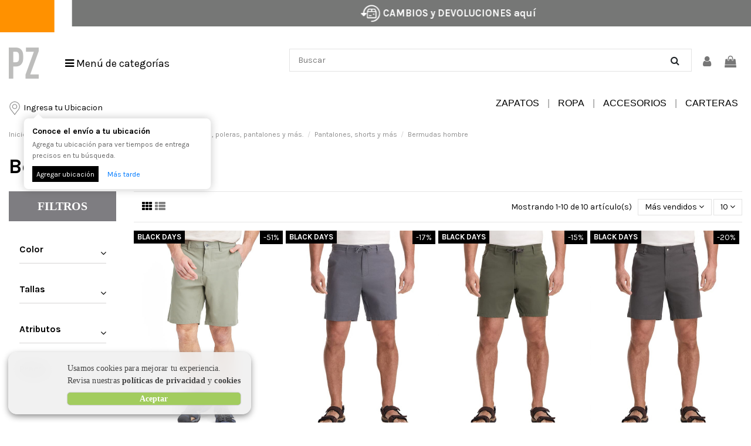

--- FILE ---
content_type: text/html; charset=utf-8
request_url: https://www.pz.cl/catalogo/434-bermudas-hombre
body_size: 41930
content:
<!doctype html>
<html lang="es">

<head>
    
        
  <meta charset="utf-8">


  <meta http-equiv="x-ua-compatible" content="ie=edge">


  <link href="https://fonts.googleapis.com/icon?family=Material+Icons" rel="stylesheet">


  <!-- hidden code test franco ->int(1)
<- -->
      <!-- visible code test franco-->
      






    <!-- franco test product duplica -->
  

        
  

  
    <title>Bermudas Hombre en PZ.cl</title>
    
      
    
    
      
    
    <meta name="description" content="Compra Bermudas hombre en PZ.cl y crea un outfit cómodo y fresco con nuestra línea de ropa y de calzado. Encuentra Shorts cortos, bermudas blancas y más.">
    <meta name="keywords" content="shorts, short hombre, panama jack, shorts panama jack, bermudas blancas hombre, bermudas hombre, short blanco, short de hombre, short corto hombre, shorts de hombres, short corto, bermudas jeans hombre, shorts algodon hombre, bermudas para hombre">
        
                        

    
          

    
      <script type="application/ld+json">
  {
    "@context": "https://schema.org",
    "@id": "#store-organization",
    "@type": "Organization",
    "name" : "PZ",
    "url" : "https://www.pz.cl/",
  
      "logo": {
        "@type": "ImageObject",
        "url":"https://www.pz.cl/img/logo-16823486471.jpg"
      }
      }
</script>

<script type="application/ld+json">
  {
    "@context": "https://schema.org",
    "@type": "WebPage",
    "isPartOf": {
      "@type": "WebSite",
      "url":  "https://www.pz.cl/",
      "name": "PZ"
    },
    "name": "Bermudas Hombre en PZ.cl",
    "url":  "https://www.pz.cl/catalogo/434-bermudas-hombre"
  }
</script>


  <script type="application/ld+json">
    {
      "@context": "https://schema.org",
      "@type": "BreadcrumbList",
      "itemListElement": [
                  {
            "@type": "ListItem",
            "position": 1,
            "name": "Inicio",
            "item": "https://www.pz.cl/"
          },              {
            "@type": "ListItem",
            "position": 2,
            "name": "Zapatos hombre, ropa, cinturones",
            "item": "https://www.pz.cl/catalogo/13-zapatos-hombre-ropa-cinturones"
          },              {
            "@type": "ListItem",
            "position": 3,
            "name": "Ropa de hombre, poleras, pantalones y más.",
            "item": "https://www.pz.cl/catalogo/246-ropa-de-hombre"
          },              {
            "@type": "ListItem",
            "position": 4,
            "name": "Pantalones, shorts y más",
            "item": "https://www.pz.cl/catalogo/447-pantalones-shorts-bermudas-trajes-de-bano-hombre"
          },              {
            "@type": "ListItem",
            "position": 5,
            "name": "Bermudas hombre",
            "item": "https://www.pz.cl/catalogo/434-bermudas-hombre"
          }          ]
    }
  </script>


    

    
    <script type="application/ld+json">
  {
    "@context": "https://schema.org",
    "@type": "ItemList",
    "itemListElement": [
            {
        "@type": "ListItem",
        "position": 1,
        "name": "Bermuda Cuenca Hombre",
        "url": "https://www.pz.cl/producto/bermudas-hombre/9335-80521-bermuda-cuenca-hombre-g985.html#/25-talla-44/98-color-oliva"
      },          {
        "@type": "ListItem",
        "position": 2,
        "name": "Bermuda Sebago - Mezcla de Lino",
        "url": "https://www.pz.cl/producto/bermudas-hombre/12073-107940-bermuda-sebago-mezcla-de-lino-k880.html#/12-color-gris/25-talla-44"
      },          {
        "@type": "ListItem",
        "position": 3,
        "name": "Bermuda Aneto",
        "url": "https://www.pz.cl/producto/bermudas-hombre/12072-107925-bermuda-casual-panama-jack-k879.html#/25-talla-44/195-color-militar"
      },          {
        "@type": "ListItem",
        "position": 4,
        "name": "Bermuda Aragón",
        "url": "https://www.pz.cl/producto/bermudas-hombre/12066-107875-bermuda-casual-panama-jack-k878.html#/12-color-gris/25-talla-44"
      },          {
        "@type": "ListItem",
        "position": 5,
        "name": "Bermuda Cuenca Hombre",
        "url": "https://www.pz.cl/producto/bermudas-hombre/9337-80532-bermuda-cuenca-hombre-g987.html#/1-color-azul/163-talla-46"
      },          {
        "@type": "ListItem",
        "position": 6,
        "name": "Bermuda Cuenca Hombre",
        "url": "https://www.pz.cl/producto/bermudas-hombre/9336-80526-bermuda-cuenca-hombre-g986.html#/12-color-gris/25-talla-44"
      },          {
        "@type": "ListItem",
        "position": 7,
        "name": "Bermuda Reus Hombre",
        "url": "https://www.pz.cl/producto/bermudas-hombre/9315-80424-bermuda-reus-hombre-g983.html#/8-color-taupe/25-talla-44"
      },          {
        "@type": "ListItem",
        "position": 8,
        "name": "Bermuda Reus Hombre",
        "url": "https://www.pz.cl/producto/bermudas-hombre/9314-80419-bermuda-reus-hombre-g982.html#/25-talla-44/98-color-oliva"
      },          {
        "@type": "ListItem",
        "position": 9,
        "name": "Bermuda Hombre",
        "url": "https://www.pz.cl/producto/bermudas-hombre/9219-79478-bermuda-reus-hombre-g984.html#/1-color-azul/25-talla-44"
      },          {
        "@type": "ListItem",
        "position": 10,
        "name": "Bermuda Hombre",
        "url": "https://www.pz.cl/producto/bermudas-hombre/9218-79474-bermuda-reus-hombre-g981.html#/25-talla-44/51-color-rosado"
      }        ]
  }
</script>


    
      
    
  

  
    <meta property="og:title" content="Bermudas Hombre en PZ.cl" />
    <meta property="og:url" content="https://www.pz.cl/catalogo/434-bermudas-hombre" />
    <meta property="og:site_name" content="PZ" />
    <meta property="og:description" content="Compra Bermudas hombre en PZ.cl y crea un outfit cómodo y fresco con nuestra línea de ropa y de calzado. Encuentra Shorts cortos, bermudas blancas y más.">
    <meta property="og:type" content="website">

    
            
              <meta property="og:image" content="https://www.pz.cl/img/logo-16823486471.jpg" />
          
    
  



  
          <meta name="viewport" content="initial-scale=1,user-scalable=no,maximum-scale=1,width=device-width">
      


  
  
    <link rel="icon" type="image/vnd.microsoft.icon" href="https://www.pz.cl/img/favicon-1.ico?1684762586">
    <link rel="shortcut icon" type="image/x-icon" href="https://www.pz.cl/img/favicon-1.ico?1684762586">
          



  
      <link rel="stylesheet" href="https://www.pz.cl/themes/warehouse/assets/cache/theme-c068e05195.css" type="text/css" media="all">

  


  <link rel="preload" as="font" href="/themes/warehouse/assets/css/font-awesome/fonts/fontawesome-webfont.woff?v=4.7.0"
    type="font/woff" crossorigin="anonymous">
  <link rel="preload" as="font" href="/themes/warehouse/assets/css/font-awesome/fonts/fontawesome-webfont.woff2?v=4.7.0"
    type="font/woff2" crossorigin="anonymous">


  <link rel="preload stylesheet" as="style" href="/themes/warehouse/assets/css/font-awesome/css/font-awesome-preload.css"
    type="text/css" crossorigin="anonymous">




  
    

  <script>
        var ASSearchUrl = "https:\/\/www.pz.cl\/module\/pm_advancedsearch4\/advancedsearch4";
        var ajax_token = "bb1174b8ef60fb14e5bf7e9d56211d15";
        var ajaxsearch = "1";
        var as4_orderBySalesAsc = "Los menos vendidos primero";
        var as4_orderBySalesDesc = "Los m\u00e1s vendidos primero";
        var elementorFrontendConfig = {"isEditMode":"","stretchedSectionContainer":"","instagramToken":"","is_rtl":false,"ajax_csfr_token_url":"https:\/\/www.pz.cl\/module\/iqitelementor\/Actions?process=handleCsfrToken&ajax=1"};
        var fixDupAjaxUrl = "https:\/\/www.pz.cl\/module\/fbg_integration_suite\/proxy?app=fixduplicateimages&ajax=1&token=a6240d1918156547f430aa5341b660ae&proxy_mode=proxy";
        var fixDupToken = "a6240d1918156547f430aa5341b660ae";
        var iqitTheme = {"rm_sticky":"0","rm_breakpoint":0,"op_preloader":"0","cart_style":"floating","cart_confirmation":"modal","h_layout":"8","f_fixed":"","f_layout":"5","h_absolute":"0","h_sticky":"menu","hw_width":"inherit","mm_content":"separate","hm_submenu_width":"fullwidth","h_search_type":"full","pl_lazyload":true,"pl_infinity":false,"pl_rollover":true,"pl_crsl_autoplay":false,"pl_slider_ld":4,"pl_slider_d":3,"pl_slider_t":2,"pl_slider_p":2,"pp_thumbs":"bottom","pp_zoom":"inner","pp_image_layout":"carousel","pp_tabs":"accordion","pl_grid_qty":false};
        var iqitcompare = {"nbProducts":0};
        var iqitextendedproduct = {"speed":"70","hook":"modal"};
        var iqitmegamenu = {"sticky":"false","containerSelector":"#wrapper > .container"};
        var iqitwishlist = {"nbProducts":0};
        var leo_search_url = "https:\/\/www.pz.cl\/module\/leoproductsearch\/productsearch";
        var leoproductsearch_static_token = "bb1174b8ef60fb14e5bf7e9d56211d15";
        var leoproductsearch_token = "253b1cf1bfd7db3244da8fee281ef341";
        var lps_show_product_img = "1";
        var lps_show_product_price = "1";
        var numpro_display = "50";
        var prestashop = {"cart":{"products":[],"totals":{"total":{"type":"total","label":"Total","amount":0,"value":"$ 0\u00a0"},"total_including_tax":{"type":"total","label":"Total (impuestos incl.)","amount":0,"value":"$ 0\u00a0"},"total_excluding_tax":{"type":"total","label":"Total (impuestos excl.)","amount":0,"value":"$ 0\u00a0"}},"subtotals":{"products":{"type":"products","label":"Subtotal","amount":0,"value":"$ 0\u00a0"},"discounts":null,"shipping":{"type":"shipping","label":"Transporte","amount":0,"value":""},"tax":null},"products_count":0,"summary_string":"0 art\u00edculos","vouchers":{"allowed":1,"added":[]},"discounts":[],"minimalPurchase":0,"minimalPurchaseRequired":""},"currency":{"id":1,"name":"Peso chileno","iso_code":"CLP","iso_code_num":"152","sign":"$"},"customer":{"lastname":null,"firstname":null,"email":null,"birthday":null,"newsletter":null,"newsletter_date_add":null,"optin":null,"website":null,"company":null,"siret":null,"ape":null,"is_logged":false,"gender":{"type":null,"name":null},"addresses":[]},"language":{"name":"Espa\u00f1ol (Spanish)","iso_code":"es","locale":"es-ES","language_code":"es","is_rtl":"0","date_format_lite":"d\/m\/Y","date_format_full":"d\/m\/Y H:i:s","id":1},"page":{"title":"","canonical":"https:\/\/www.pz.cl\/catalogo\/434-bermudas-hombre","meta":{"title":"Bermudas Hombre en PZ.cl","description":"Compra Bermudas hombre en PZ.cl y crea un outfit c\u00f3modo y fresco con nuestra l\u00ednea de ropa y de calzado. Encuentra Shorts cortos, bermudas blancas y m\u00e1s.","keywords":"shorts, short hombre, panama jack, shorts panama jack, bermudas blancas hombre, bermudas hombre, short blanco, short de hombre, short corto hombre, shorts de hombres, short corto, bermudas jeans hombre, shorts algodon hombre, bermudas para hombre","robots":"index"},"page_name":"category","body_classes":{"lang-es":true,"lang-rtl":false,"country-CL":true,"currency-CLP":true,"layout-left-column":true,"page-category":true,"tax-display-enabled":true,"category-id-434":true,"category-Bermudas hombre":true,"category-id-parent-447":true,"category-depth-level-5":true},"admin_notifications":[]},"shop":{"name":"PZ","logo":"https:\/\/www.pz.cl\/img\/logo-16823486471.jpg","stores_icon":"https:\/\/www.pz.cl\/img\/logo_stores.png","favicon":"https:\/\/www.pz.cl\/img\/favicon-1.ico"},"urls":{"base_url":"https:\/\/www.pz.cl\/","current_url":"https:\/\/www.pz.cl\/catalogo\/434-bermudas-hombre","shop_domain_url":"https:\/\/www.pz.cl","img_ps_url":"https:\/\/www.pz.cl\/img\/","img_cat_url":"https:\/\/www.pz.cl\/img\/c\/","img_lang_url":"https:\/\/www.pz.cl\/img\/l\/","img_prod_url":"https:\/\/www.pz.cl\/img\/p\/","img_manu_url":"https:\/\/www.pz.cl\/img\/m\/","img_sup_url":"https:\/\/www.pz.cl\/img\/su\/","img_ship_url":"https:\/\/www.pz.cl\/img\/s\/","img_store_url":"https:\/\/www.pz.cl\/img\/st\/","img_col_url":"https:\/\/www.pz.cl\/img\/co\/","img_url":"https:\/\/www.pz.cl\/themes\/warehouse\/assets\/img\/","css_url":"https:\/\/www.pz.cl\/themes\/warehouse\/assets\/css\/","js_url":"https:\/\/www.pz.cl\/themes\/warehouse\/assets\/js\/","pic_url":"https:\/\/www.pz.cl\/upload\/","pages":{"address":"https:\/\/www.pz.cl\/direccion","addresses":"https:\/\/www.pz.cl\/direcciones","authentication":"https:\/\/www.pz.cl\/inicio-sesion","cart":"https:\/\/www.pz.cl\/carrito","category":"https:\/\/www.pz.cl\/index.php?controller=category","cms":"https:\/\/www.pz.cl\/index.php?controller=cms","contact":"https:\/\/www.pz.cl\/contactanos","discount":"https:\/\/www.pz.cl\/descuento","guest_tracking":"https:\/\/www.pz.cl\/seguimiento-cliente-no-registrado","history":"https:\/\/www.pz.cl\/historial-compra","identity":"https:\/\/www.pz.cl\/datos-personales","index":"https:\/\/www.pz.cl\/","my_account":"https:\/\/www.pz.cl\/mi-cuenta","order_confirmation":"https:\/\/www.pz.cl\/confirmacion-pedido","order_detail":"https:\/\/www.pz.cl\/index.php?controller=order-detail","order_follow":"https:\/\/www.pz.cl\/seguimiento-pedido","order":"https:\/\/www.pz.cl\/pedido","order_return":"https:\/\/www.pz.cl\/index.php?controller=order-return","order_slip":"https:\/\/www.pz.cl\/index.php?controller=order-slip","pagenotfound":"https:\/\/www.pz.cl\/pagina-no-encontrada","password":"https:\/\/www.pz.cl\/recuperacion-contrasena","pdf_invoice":"https:\/\/www.pz.cl\/index.php?controller=pdf-invoice","pdf_order_return":"https:\/\/www.pz.cl\/index.php?controller=pdf-order-return","pdf_order_slip":"https:\/\/www.pz.cl\/index.php?controller=pdf-order-slip","prices_drop":"https:\/\/www.pz.cl\/index.php?controller=prices-drop","product":"https:\/\/www.pz.cl\/index.php?controller=product","search":"https:\/\/www.pz.cl\/buscar","sitemap":"https:\/\/www.pz.cl\/mapa-web","stores":"https:\/\/www.pz.cl\/tiendas","supplier":"https:\/\/www.pz.cl\/index.php?controller=supplier","register":"https:\/\/www.pz.cl\/inicio-sesion?create_account=1","order_login":"https:\/\/www.pz.cl\/pedido?login=1"},"alternative_langs":[],"theme_assets":"\/themes\/warehouse\/assets\/","actions":{"logout":"https:\/\/www.pz.cl\/?mylogout="},"no_picture_image":{"bySize":{"small_default":{"url":"https:\/\/www.pz.cl\/img\/p\/es-default-small_default.jpg","width":98,"height":133},"cart_default":{"url":"https:\/\/www.pz.cl\/img\/p\/es-default-cart_default.jpg","width":125,"height":157},"medium_default":{"url":"https:\/\/www.pz.cl\/img\/p\/es-default-medium_default.jpg","width":125,"height":169},"medium_custom":{"url":"https:\/\/www.pz.cl\/img\/p\/es-default-medium_custom.jpg","width":302,"height":409},"home_default":{"url":"https:\/\/www.pz.cl\/img\/p\/es-default-home_default.jpg","width":500,"height":678},"large_default":{"url":"https:\/\/www.pz.cl\/img\/p\/es-default-large_default.jpg","width":590,"height":800},"thickbox_default":{"url":"https:\/\/www.pz.cl\/img\/p\/es-default-thickbox_default.jpg","width":1100,"height":1422}},"small":{"url":"https:\/\/www.pz.cl\/img\/p\/es-default-small_default.jpg","width":98,"height":133},"medium":{"url":"https:\/\/www.pz.cl\/img\/p\/es-default-medium_custom.jpg","width":302,"height":409},"large":{"url":"https:\/\/www.pz.cl\/img\/p\/es-default-thickbox_default.jpg","width":1100,"height":1422},"legend":""}},"configuration":{"display_taxes_label":true,"display_prices_tax_incl":true,"is_catalog":false,"show_prices":true,"opt_in":{"partner":false},"quantity_discount":{"type":"discount","label":"Descuento unitario"},"voucher_enabled":1,"return_enabled":0},"field_required":[],"breadcrumb":{"links":[{"title":"Inicio","url":"https:\/\/www.pz.cl\/"},{"title":"Zapatos hombre, ropa, cinturones","url":"https:\/\/www.pz.cl\/catalogo\/13-zapatos-hombre-ropa-cinturones"},{"title":"Ropa de hombre, poleras, pantalones y m\u00e1s.","url":"https:\/\/www.pz.cl\/catalogo\/246-ropa-de-hombre"},{"title":"Pantalones, shorts y m\u00e1s","url":"https:\/\/www.pz.cl\/catalogo\/447-pantalones-shorts-bermudas-trajes-de-bano-hombre"},{"title":"Bermudas hombre","url":"https:\/\/www.pz.cl\/catalogo\/434-bermudas-hombre"}],"count":5},"link":{"protocol_link":"https:\/\/","protocol_content":"https:\/\/"},"time":1764676490,"static_token":"bb1174b8ef60fb14e5bf7e9d56211d15","token":"253b1cf1bfd7db3244da8fee281ef341","debug":false};
        var psemailsubscription_subscription = "https:\/\/www.pz.cl\/module\/ps_emailsubscription\/subscription";
        var session_token = "IQ89qwBoOXXphfHFiGpg3SnYeSEOOHCf";
        var text_no_product = "No tengo productos";
      </script>

<script src="/themes/warehouse/assets/js/fix-sku-truncation.js?v=1.1"></script>  

  
    

    <meta id="js-rcpgtm-tracking-config" data-tracking-data="%7B%22bing%22%3A%7B%22tracking_id%22%3A%22%22%2C%22feed%22%3A%7B%22id_product_prefix%22%3A%22%22%2C%22id_product_source_key%22%3A%22id_product%22%2C%22id_variant_prefix%22%3A%22%22%2C%22id_variant_source_key%22%3A%22id_attribute%22%7D%7D%2C%22context%22%3A%7B%22browser%22%3A%7B%22device_type%22%3A1%7D%2C%22localization%22%3A%7B%22id_country%22%3A68%2C%22country_code%22%3A%22CL%22%2C%22id_currency%22%3A1%2C%22currency_code%22%3A%22CLP%22%2C%22id_lang%22%3A1%2C%22lang_code%22%3A%22es%22%7D%2C%22page%22%3A%7B%22controller_name%22%3A%22category%22%2C%22products_per_page%22%3A24%2C%22category%22%3A%7B%22id_category%22%3A434%2C%22name%22%3A%22Bermudas%20hombre%22%2C%22path%22%3A%5B%22Inicio%22%2C%22Zapatos%20hombre%2C%20ropa%2C%20cinturones%22%2C%22Ropa%20de%20hombre%2C%20poleras%2C%20pantalones%20y%20m%C3%A1s.%22%2C%22Pantalones%2C%20shorts%20y%20m%C3%A1s%22%2C%22Bermudas%20hombre%22%5D%7D%2C%22search_term%22%3A%22%22%7D%2C%22shop%22%3A%7B%22id_shop%22%3A1%2C%22shop_name%22%3A%22PZ%22%2C%22base_dir%22%3A%22https%3A%2F%2Fwww.pz.cl%2F%22%7D%2C%22tracking_module%22%3A%7B%22module_name%22%3A%22rcpgtagmanager%22%2C%22checkout_module%22%3A%7B%22module%22%3A%22default%22%2C%22controller%22%3A%22order%22%7D%2C%22service_version%22%3A%227%22%2C%22token%22%3A%220484f038676e73459e8108e82e1291c3%22%7D%2C%22user%22%3A%5B%5D%7D%2C%22criteo%22%3A%7B%22tracking_id%22%3A%22%22%2C%22feed%22%3A%7B%22id_product_prefix%22%3A%22%22%2C%22id_product_source_key%22%3A%22id_product%22%2C%22id_variant_prefix%22%3A%22%22%2C%22id_variant_source_key%22%3A%22id_attribute%22%7D%7D%2C%22facebook%22%3A%7B%22tracking_id%22%3A%22555115665233978%22%2C%22feed%22%3A%7B%22id_product_prefix%22%3A%22%22%2C%22id_product_source_key%22%3A%22id_product%22%2C%22id_variant_prefix%22%3A%22%22%2C%22id_variant_source_key%22%3A%22id_attribute%22%7D%7D%2C%22ga4%22%3A%7B%22tracking_id%22%3A%22G-B7NETF39MM%22%2C%22is_url_passthrough%22%3Atrue%2C%22is_data_import%22%3Afalse%7D%2C%22gads%22%3A%7B%22tracking_id%22%3A%22837584716%22%2C%22merchant_id%22%3A%22515681450%22%2C%22conversion_labels%22%3A%7B%22create_account%22%3A%22%22%2C%22product_view%22%3A%22rKi3CLHmmtkDEMyOso8D%22%2C%22add_to_cart%22%3A%22_3vTCLTmmtkDEMyOso8D%22%2C%22begin_checkout%22%3A%22-j-JCLfmmtkDEMyOso8D%22%2C%22purchase%22%3A%22D-tBCK7mmtkDEMyOso8D%22%7D%7D%2C%22gfeeds%22%3A%7B%22retail%22%3A%7B%22is_enabled%22%3Afalse%2C%22id_product_prefix%22%3A%22%22%2C%22id_product_source_key%22%3A%22id_product%22%2C%22id_variant_prefix%22%3A%22%22%2C%22id_variant_source_key%22%3A%22id_attribute%22%7D%2C%22custom%22%3A%7B%22is_enabled%22%3Afalse%2C%22id_product_prefix%22%3A%22%22%2C%22id_product_source_key%22%3A%22id_product%22%2C%22id_variant_prefix%22%3A%22%22%2C%22id_variant_source_key%22%3A%22id_attribute%22%2C%22is_id2%22%3Afalse%7D%7D%2C%22gtm%22%3A%7B%22tracking_id%22%3A%22GTM-MFPVDDZ%22%2C%22is_disable_tracking%22%3Afalse%2C%22server_url%22%3A%22%22%7D%2C%22kelkoo%22%3A%7B%22tracking_list%22%3A%5B%5D%2C%22feed%22%3A%7B%22id_product_prefix%22%3A%22%22%2C%22id_product_source_key%22%3A%22id_product%22%2C%22id_variant_prefix%22%3A%22%22%2C%22id_variant_source_key%22%3A%22id_attribute%22%7D%7D%2C%22pinterest%22%3A%7B%22tracking_id%22%3A%22%22%2C%22feed%22%3A%7B%22id_product_prefix%22%3A%22%22%2C%22id_product_source_key%22%3A%22id_product%22%2C%22id_variant_prefix%22%3A%22%22%2C%22id_variant_source_key%22%3A%22id_attribute%22%7D%7D%2C%22tiktok%22%3A%7B%22tracking_id%22%3A%22CU0GOMBC77UF0PUI2JKG%22%2C%22feed%22%3A%7B%22id_product_prefix%22%3A%22%22%2C%22id_product_source_key%22%3A%22id_product%22%2C%22id_variant_prefix%22%3A%22%22%2C%22id_variant_source_key%22%3A%22id_attribute%22%7D%7D%2C%22twitter%22%3A%7B%22tracking_id%22%3A%22%22%2C%22events%22%3A%7B%22add_to_cart_id%22%3A%22%22%2C%22payment_info_id%22%3A%22%22%2C%22checkout_initiated_id%22%3A%22%22%2C%22product_view_id%22%3A%22%22%2C%22lead_id%22%3A%22%22%2C%22purchase_id%22%3A%22%22%2C%22search_id%22%3A%22%22%7D%2C%22feed%22%3A%7B%22id_product_prefix%22%3A%22%22%2C%22id_product_source_key%22%3A%22id_product%22%2C%22id_variant_prefix%22%3A%22%22%2C%22id_variant_source_key%22%3A%22id_attribute%22%7D%7D%7D">
    <script type="text/javascript" data-keepinline="true" data-cfasync="false" src="/modules/rcpgtagmanager/views/js/hook/trackingClient.bundle.js"></script>

<script async src="/modules/fbg_integration_suite/suite/claritycustomtags/views/js/clarity-cookie-setup.js"></script><script type="text/javascript">window.__ELEMENT_STATS_REGISTER_URL__ = "https://www.pz.cl/module/fbg_integration_suite/proxy?app=elementstats&action=register_click";window.__ELEMENT_STATS_ACTIVE_ELEMENTS__ = [{"id":10,"name":"PZ-SS26-CARRUSEL-MOBILE","html_element_id":"PZ-SS26-CARRUSEL-MOBILE","created_at":"07\/11\/2025 12:26:05"},{"id":11,"name":"MINGO-SS26-CARRUSEL-DESKTOP","html_element_id":"MINGO-SS26-CARRUSEL-DESKTOP","created_at":"07\/11\/2025 12:26:15"},{"id":12,"name":"MINGO-SS26-CARRUSEL-MOBILE","html_element_id":"MINGO-SS26-CARRUSEL-MOBILE","created_at":"07\/11\/2025 12:26:36"},{"id":13,"name":"16HRS-SS26-CARRUSEL-DESKTOP","html_element_id":"16HRS-SS26-CARRUSEL-DESKTOP","created_at":"07\/11\/2025 12:27:06"},{"id":14,"name":"16HRS-SS26-CARRUSEL-MOBILE","html_element_id":"16HRS-SS26-CARRUSEL-MOBILE","created_at":"07\/11\/2025 12:27:16"},{"id":7,"name":"Carrusel PanamaJack ss26 Desktop","html_element_id":"PANAMAJACK-SS26-CARRUSEL-DESKTOP","created_at":"06\/11\/2025 17:02:36"},{"id":8,"name":"Carrusel PanamaJack ss26 Desktop","html_element_id":"PANAMAJACK-SS26-CARRUSEL-MOBILE","created_at":"06\/11\/2025 17:02:46"},{"id":9,"name":"PZ-SS26-CARRUSEL-DESKTOP","html_element_id":"PZ-SS26-CARRUSEL-DESKTOP","created_at":"07\/11\/2025 12:25:44"}];</script><script type="text/javascript" src="/modules/fbg_integration_suite/suite/elementstats/views/js/click-tracker.js?v=1764676490"></script>
<script type="text/javascript" async>
    (function() {
        let isConnectifInitialized = false;

        function getConnectifCartFromAjax(ajaxCart) {
            const connectifCart = {
                cartId: ajaxCart.cn_cart_id?.toString(),
                cartRecoveryUrl: ajaxCart.cn_cart_recovery_url,
                totalPrice: +ajaxCart.cn_total_price,
                totalQuantity: +ajaxCart.cn_total_quantity,
                products: ajaxCart.cn_products.map(mapFromCartItem)
            };
            return connectifCart;
        }

        function mapFromCartItem(cartItem) {
            const productBasketItem = {
                productDetailUrl: cartItem.url?.toString(),
                productId: cartItem.product_id?.toString(),
                name: cartItem.name?.toString(),
                description: cartItem.description,
                imageUrl: cartItem.image_url,
                unitPrice: +cartItem.unit_price,
                availability: cartItem.availability,
                brand: cartItem.brand,
                unitPriceOriginal: cartItem.unit_price_original,
                unitPriceWithoutVAT: cartItem.unit_price_without_vat,
                discountedPercentage: cartItem.discounted_percentage,
                discountedAmount: cartItem.discounted_amount,
                quantity: +cartItem.quantity,
                price: +cartItem.price,
                publishedAt: cartItem.published_at,
                categories: cartItem.categories,
                relatedExternalProductIds: cartItem.relatedProductsArray,
                tags: cartItem.tagsArray
            };
            return productBasketItem;
        }


        function onConnectifStarted() {
            isConnectifInitialized = true;
            if (typeof prestashop !== 'undefined') {
                prestashop.on(
                    'updateCart',
                    function(event) {
                        $.ajax({
                            type: 'GET',
                            url: 'https://www.pz.cl/?fc=module&module=connectif&controller=cartajax&retrieve_cart=1&ajax=true',
                            success: function(ajaxCart) {
                                if (!ajaxCart) {
                                    return;
                                }

                                const cnCart = JSON.parse(ajaxCart);
                                if (cnCart.cn_cart_exist) {
                                    const cart = getConnectifCartFromAjax(cnCart);
                                    window.connectif.managed.sendEvents([], { cart });
                                }
                            }
                        });
                    }
                );
            }
        }

        if (window.connectif &&
            window.connectif.managed &&
            window.connectif.managed.isInitialized()) {
            onConnectifStarted();
        } else {
            document.addEventListener(
                'connectif.managed.initialized',
                onConnectifStarted
            );
        }
    })();
</script>
<!-- Connectif tracking code -->
<script type="text/javascript" async>
    var _cnid = "a5dd1b28-34f7-4e12-97d8-50e224121580";
    (function(w, r, a, cn, s) {
            
                w['ConnectifObject'] = r;
                w[r] = w[r] || function () {( w[r].q = w[r].q || [] ).push(arguments)};
                cn = document.createElement('script');
                cn.type = 'text/javascript';
                cn.async = true;
                cn.src = a;
                cn.id = '__cn_client_script_' + _cnid;
                s = document.getElementsByTagName('script')[0];
                s.parentNode.insertBefore(cn, s);
            
            })(window, 'cn', 'https://cdn.connectif.cloud/am1/client-script/' + 'a5dd1b28-34f7-4e12-97d8-50e224121580');
</script>
<!-- end Connectif tracking code -->
  

      
    
     <!--clarity-->
<script type="text/javascript">
    (function(c,l,a,r,i,t,y){
        c[a]=c[a]||function(){(c[a].q=c[a].q||[]).push(arguments)};
        t=l.createElement(r);t.async=1;t.src="https://www.clarity.ms/tag/"+i;
        y=l.getElementsByTagName(r)[0];y.parentNode.insertBefore(t,y);
    })(window, document, "clarity", "script", "ith9c74dpg");
</script>

<!-- Envío de PS Customer ID como Custom Tag -->
<script>
  (function(){
    function getCookie(name) {
      var m = document.cookie.match('(?:^|; )'+name+'=([^;]*)');
      return m ? decodeURIComponent(m[1]) : null;
    }
    var psId = getCookie('ps_customer_id');
    if (psId) {
      clarity('set', 'PS Customer ID', psId);
    }
  })();
</script> </head>

<body id="category" class="lang-es country-cl currency-clp layout-left-column page-category tax-display-enabled category-id-434 category-bermudas-hombre category-id-parent-447 category-depth-level-5 body-desktop-header-style-w-8       customer-not-logged">


    




    


<main id="main-page-content"  >
    
            

    <header id="header" class="desktop-header-style-w-8">
        
            

  <div class="header-banner">
    

            <div class="elementor-displayBanner">
            		<style class="elementor-frontend-stylesheet"></style>
				<div class="elementor">
											                        <div class="elementor-section elementor-element elementor-element-cz1n0ws elementor-top-section elementor-section-stretched elementor-section-full_width elementor-section-height-default elementor-section-height-default" data-element_type="section">
                            
                           

                            <div class="elementor-container  elementor-column-gap-no      "
                                                                >
                                <div class="elementor-row  ">
                                                                
                            		<div class="elementor-column elementor-element elementor-element-uq2vjtw elementor-col-100 elementor-top-column" data-element_type="column">
			<div class="elementor-column-wrap elementor-element-populated">
				<div class="elementor-widget-wrap">
		        <div class="elementor-widget elementor-element elementor-element-wcsq2ft elementor-widget-html elementor-hidden-desktop elementor-hidden-tablet elementor-hidden-phone" data-element_type="html">
                <div class="elementor-widget-container">
            css para 2 slide "descuentos"

<style>
.banner-dcto {
    background: #FF9100;
    color: #fff;
    display: flex;
    align-items: center;     /* centra verticalmente */
    justify-content: center; /* centra todo el bloque horizontalmente */
    gap: 12px;               /* separación entre icono y texto */
    text-align: left;
    padding: 8px 12px;
    height: 55px;
}

.banner-dcto-icon {
    width: 40px;
    height: 40px;
}

.banner-dcto-textos {
    display: flex;
    flex-direction: column;
    line-height: 1;
    text-align: center;
}

@media(min-width:768px){
 .banner-dcto-textos {
    display: flex;
    flex-direction: row;
    gap: 6px;
}
}

.banner-dcto-textos strong {
    font-size: 1.2rem;
    margin-bottom: 2px;
}

.banner-dcto-textos span {
    font-size: 1rem;
}

</style>        </div>
                </div>
                <div class="elementor-widget elementor-element elementor-element-agz1f5v elementor-widget-html-carousel elementor-hidden-desktop elementor-hidden-tablet elementor-hidden-phone" data-element_type="html-carousel">
                <div class="elementor-widget-container">
            		<div class="elementor-image-carousel-wrapper">
			<div class="elementor-image-carousel elementor-image-carousel-agz1f5v swiper-container  swiper-cls-fix desktop-swiper-cls-fix-1 tablet-swiper-cls-fix-1 mobile-swiper-cls-fix-1"
				data-slider_options='{"slidesToShow":1,"slidesToShowTablet":1,"slidesToShowMobile":1,"autoplaySpeed":5000,"autoplay":true,"loop":false,"disableOnInteraction":true,"speed":500,"lazy":true,"arrows":false,"dots":false,"fade":false,"centeredSlides":"No","lateralSlides":"","gapBetweenSlides":30,"showSlideCount":""}'>
				<div class="swiper-wrapper">
					<div class="swiper-slide" asdawdad><div class="swiper-slide-inner"></div><div class="swiper-html-content"><p style="background: #BC8B00; color: #fff; height: 45px; text-align: center; padding-top: 6px; font-size: 1.2rem;"><img src="/img/cms/ICONS/g_despacho.png" width="40" height="40" style="margin-top: -3px;" /> <strong>Envío gratis desde $29.990 RM, regiones $49.990</strong></p></div></div><div class="swiper-slide" asdawdad><div class="swiper-slide-inner"></div><div class="swiper-html-content"><p style="background: #b16b29; color: #fff; height: 45px; text-align: center; padding-top: 5px; font-size: 1.2rem;"><strong><a href="https://mingo.reversso.cl/" style="color: #ffffff; text-decoration: none;"><img src="/img/cms/ICONS/g_retorno.png" width="40" height="40" style="margin-top: -3px;" /> DEVOLUCIONES aquí</a></strong></p></div></div>				</div>

												<script>
					document.addEventListener('DOMContentLoaded', function () {
						var carouselElement = document.querySelector('.elementor-image-carousel-agz1f5v');

						// console.log("fbgtest2 1")
						// console.log("fbgtest2 1")
				

						/*	console.log(`'1'`);

							console.log("centered sliders: No");
					*/

					const slidesToShow = `'1'`;

					const centeredSlides = 'No';
						carouselElement.swiper = new Swiper('.elementor-image-carousel-agz1f5v', {
							slidesPerView: 1,
							spaceBetween: 30,
							centeredSlides: false,
							navigation: {
								nextEl: '.swiper-button-next',
								prevEl: '.swiper-button-prev',
							},
							pagination: {
								el: '.swiper-pagination',
								clickable: true
							},
							loop: false,
							watchOverflow: true,
							autoplay: {
								delay: 5000,
								disableOnInteraction: true,
							},
							effect: "slide",
							speed: 500,
							breakpoints: {
								0: {
									slidesPerView: 1,
									spaceBetween: 30,
								},
								768: {
									slidesPerView: 1,
									spaceBetween: 30,
								},
								1024: {
									slidesPerView: 1,
									spaceBetween: 30,
								}
							},
							on: {
								init: function () {
																	}
							}
						});
					})

									</script>


			</div>
		</div>
		        </div>
                </div>
                <div class="elementor-widget elementor-element elementor-element-xqudkdz elementor-widget-html-carousel elementor-hidden-desktop elementor-hidden-tablet elementor-hidden-phone" data-element_type="html-carousel">
                <div class="elementor-widget-container">
            		<div class="elementor-image-carousel-wrapper">
			<div class="elementor-image-carousel elementor-image-carousel-xqudkdz swiper-container  swiper-cls-fix desktop-swiper-cls-fix-1 tablet-swiper-cls-fix-1 mobile-swiper-cls-fix-1"
				data-slider_options='{"slidesToShow":1,"slidesToShowTablet":1,"slidesToShowMobile":1,"autoplaySpeed":5000,"autoplay":true,"loop":false,"disableOnInteraction":true,"speed":500,"lazy":true,"arrows":false,"dots":false,"fade":false,"centeredSlides":"No","lateralSlides":"","gapBetweenSlides":30,"showSlideCount":""}'>
				<div class="swiper-wrapper">
					<div class="swiper-slide" asdawdad><div class="swiper-slide-inner"></div><div class="swiper-html-content"><p style="background: #767776; color: #fff; height: 45px; text-align: center; padding-top: 5px; font-size: 1.2rem;"><strong><a href="https://pz.reversso.cl/" style="color: #ffffff; text-decoration: none;"><img src="/img/cms/ICONS/g_retorno.png" title="Devoluciones" alt="Devoluciones" width="40" height="40" style="margin-top: -3px;" />CAMBIOS y DEVOLUCIONES aquí</a></strong></p></div></div><div class="swiper-slide" asdawdad><div class="swiper-slide-inner"></div><div class="swiper-html-content"><p style="background: #767776; color: #fff; height: 45px; text-align: center; padding-top: 6px; font-size: 1.2rem;"><img src="/img/cms/ICONS/g_despacho.png" title="Envío gratis" alt="Envío gratis" width="40" height="40" style="margin-top: -3px;" /> <strong>Envío gratis desde $29.990 a todo Chile</strong></p></div></div>				</div>

												<script>
					document.addEventListener('DOMContentLoaded', function () {
						var carouselElement = document.querySelector('.elementor-image-carousel-xqudkdz');

						// console.log("fbgtest2 1")
						// console.log("fbgtest2 1")
				

						/*	console.log(`'1'`);

							console.log("centered sliders: No");
					*/

					const slidesToShow = `'1'`;

					const centeredSlides = 'No';
						carouselElement.swiper = new Swiper('.elementor-image-carousel-xqudkdz', {
							slidesPerView: 1,
							spaceBetween: 30,
							centeredSlides: false,
							navigation: {
								nextEl: '.swiper-button-next',
								prevEl: '.swiper-button-prev',
							},
							pagination: {
								el: '.swiper-pagination',
								clickable: true
							},
							loop: false,
							watchOverflow: true,
							autoplay: {
								delay: 5000,
								disableOnInteraction: true,
							},
							effect: "slide",
							speed: 500,
							breakpoints: {
								0: {
									slidesPerView: 1,
									spaceBetween: 30,
								},
								768: {
									slidesPerView: 1,
									spaceBetween: 30,
								},
								1024: {
									slidesPerView: 1,
									spaceBetween: 30,
								}
							},
							on: {
								init: function () {
																	}
							}
						});
					})

									</script>


			</div>
		</div>
		        </div>
                </div>
                <div class="elementor-widget elementor-element elementor-element-9auxa9v elementor-widget-html-carousel" data-element_type="html-carousel">
                <div class="elementor-widget-container">
            		<div class="elementor-image-carousel-wrapper">
			<div class="elementor-image-carousel elementor-image-carousel-9auxa9v swiper-container  swiper-cls-fix desktop-swiper-cls-fix-1 tablet-swiper-cls-fix-1 mobile-swiper-cls-fix-1"
				data-slider_options='{"slidesToShow":1,"slidesToShowTablet":1,"slidesToShowMobile":1,"autoplaySpeed":5000,"autoplay":true,"loop":false,"disableOnInteraction":true,"speed":500,"lazy":true,"arrows":false,"dots":false,"fade":false,"centeredSlides":"No","lateralSlides":"","gapBetweenSlides":30,"showSlideCount":""}'>
				<div class="swiper-wrapper">
					<div class="swiper-slide" asdawdad><div class="swiper-slide-inner"></div><div class="swiper-html-content"><div class="banner-dcto"><img src="/img/cms/descuentos/MARCAS_SS26_15DCTO_ICONO_PZ.png" alt="Descuento" class="banner-dcto-icon" /><div class="banner-dcto-textos"><strong>Obtén 15% DCTO.</strong> <strong> <span>En tu primera compra al suscribirte.</span></strong></div></div></div></div><div class="swiper-slide" asdawdad><div class="swiper-slide-inner"></div><div class="swiper-html-content"><p style="background: #767776; color: #fff; height: 45px; text-align: center; padding-top: 5px; font-size: 1.2rem;"><strong><a href="https://pz.reversso.cl/" style="color: #ffffff; text-decoration: none;"><img src="/img/cms/ICONS/g_retorno.png" title="Devoluciones" alt="Devoluciones" width="40" height="40" style="margin-top: -3px;" />CAMBIOS y DEVOLUCIONES aquí</a></strong></p></div></div><div class="swiper-slide" asdawdad><div class="swiper-slide-inner"></div><div class="swiper-html-content"><p style="background: #767776; color: #fff; height: 45px; text-align: center; padding-top: 6px; font-size: 1.2rem;"><img src="/img/cms/ICONS/g_despacho.png" title="Envío gratis" alt="Envío gratis" width="40" height="40" style="margin-top: -3px;" /> <strong>Envío gratis desde $29.990 a todo Chile</strong></p></div></div>				</div>

												<script>
					document.addEventListener('DOMContentLoaded', function () {
						var carouselElement = document.querySelector('.elementor-image-carousel-9auxa9v');

						// console.log("fbgtest2 1")
						// console.log("fbgtest2 1")
				

						/*	console.log(`'1'`);

							console.log("centered sliders: No");
					*/

					const slidesToShow = `'1'`;

					const centeredSlides = 'No';
						carouselElement.swiper = new Swiper('.elementor-image-carousel-9auxa9v', {
							slidesPerView: 1,
							spaceBetween: 30,
							centeredSlides: false,
							navigation: {
								nextEl: '.swiper-button-next',
								prevEl: '.swiper-button-prev',
							},
							pagination: {
								el: '.swiper-pagination',
								clickable: true
							},
							loop: false,
							watchOverflow: true,
							autoplay: {
								delay: 5000,
								disableOnInteraction: true,
							},
							effect: "slide",
							speed: 500,
							breakpoints: {
								0: {
									slidesPerView: 1,
									spaceBetween: 30,
								},
								768: {
									slidesPerView: 1,
									spaceBetween: 30,
								},
								1024: {
									slidesPerView: 1,
									spaceBetween: 30,
								}
							},
							on: {
								init: function () {
																	}
							}
						});
					})

									</script>


			</div>
		</div>
		        </div>
                </div>
                <div class="elementor-widget elementor-element elementor-element-v1167h8 elementor-widget-html-carousel elementor-hidden-desktop elementor-hidden-tablet elementor-hidden-phone" data-element_type="html-carousel">
                <div class="elementor-widget-container">
            		<div class="elementor-image-carousel-wrapper">
			<div class="elementor-image-carousel elementor-image-carousel-v1167h8 swiper-container  swiper-cls-fix desktop-swiper-cls-fix-1 tablet-swiper-cls-fix-1 mobile-swiper-cls-fix-1"
				data-slider_options='{"slidesToShow":1,"slidesToShowTablet":1,"slidesToShowMobile":1,"autoplaySpeed":5000,"autoplay":true,"loop":false,"disableOnInteraction":true,"speed":500,"lazy":true,"arrows":false,"dots":false,"fade":false,"centeredSlides":"No","lateralSlides":"","gapBetweenSlides":30,"showSlideCount":""}'>
				<div class="swiper-wrapper">
					<div class="swiper-slide" asdawdad><div class="swiper-slide-inner"></div><div class="swiper-html-content"><p class="align-middle" style="background: #0fb8f0; color: #fff; text-align: center; padding-top: 11px; font-size: 1.2rem; height: 55px;"><img src="/img/cms/ICONS/g_sameday.svg" title="Recibe hoy" alt="Recibe hoy" width="40" height="40" style="margin-top: -3px;" /> <a href="/content/24-comunas-que-incluyen-entrega-el-mismo-dia" style="color: #ffffff; text-decoration: none;"><strong>COMPRANDO</strong> HASTA LAS <strong>12:30 RECIBES HOY</strong></a><span style="font-size: 0.8rem;"> (EXCLUYE DOMINGOS Y FESTIVOS)</span></p></div></div><div class="swiper-slide" asdawdad><div class="swiper-slide-inner"></div><div class="swiper-html-content"><div class="banner-dcto"><img src="/img/cms/descuentos/MARCAS_SS26_15DCTO_ICONO_PZ.png" alt="Descuento" class="banner-dcto-icon" /><div class="banner-dcto-textos"><strong>Obtén 15% DCTO.</strong> <strong> <span>En tu primera compra al suscribirte.</span></strong></div></div></div></div><div class="swiper-slide" asdawdad><div class="swiper-slide-inner"></div><div class="swiper-html-content"><p style="background: #767776; color: #fff; height: 45px; text-align: center; padding-top: 5px; font-size: 1.2rem;"><strong><a href="https://pz.reversso.cl/" style="color: #ffffff; text-decoration: none;"><img src="/img/cms/ICONS/g_retorno.png" title="Devoluciones" alt="Devoluciones" width="40" height="40" style="margin-top: -3px;" />CAMBIOS y DEVOLUCIONES aquí</a></strong></p></div></div><div class="swiper-slide" asdawdad><div class="swiper-slide-inner"></div><div class="swiper-html-content"><p style="background: #767776; color: #fff; height: 45px; text-align: center; padding-top: 6px; font-size: 1.2rem;"><img src="/img/cms/ICONS/g_despacho.png" title="Envío gratis" alt="Envío gratis" width="40" height="40" style="margin-top: -3px;" /> <strong>Envío gratis desde $29.990 a todo Chile</strong></p></div></div>				</div>

												<script>
					document.addEventListener('DOMContentLoaded', function () {
						var carouselElement = document.querySelector('.elementor-image-carousel-v1167h8');

						// console.log("fbgtest2 1")
						// console.log("fbgtest2 1")
				

						/*	console.log(`'1'`);

							console.log("centered sliders: No");
					*/

					const slidesToShow = `'1'`;

					const centeredSlides = 'No';
						carouselElement.swiper = new Swiper('.elementor-image-carousel-v1167h8', {
							slidesPerView: 1,
							spaceBetween: 30,
							centeredSlides: false,
							navigation: {
								nextEl: '.swiper-button-next',
								prevEl: '.swiper-button-prev',
							},
							pagination: {
								el: '.swiper-pagination',
								clickable: true
							},
							loop: false,
							watchOverflow: true,
							autoplay: {
								delay: 5000,
								disableOnInteraction: true,
							},
							effect: "slide",
							speed: 500,
							breakpoints: {
								0: {
									slidesPerView: 1,
									spaceBetween: 30,
								},
								768: {
									slidesPerView: 1,
									spaceBetween: 30,
								},
								1024: {
									slidesPerView: 1,
									spaceBetween: 30,
								}
							},
							on: {
								init: function () {
																	}
							}
						});
					})

									</script>


			</div>
		</div>
		        </div>
                </div>
                <div class="elementor-widget elementor-element elementor-element-hdh4dbi elementor-widget-html-carousel elementor-hidden-desktop elementor-hidden-tablet elementor-hidden-phone" data-element_type="html-carousel">
                <div class="elementor-widget-container">
            		<div class="elementor-image-carousel-wrapper">
			<div class="elementor-image-carousel elementor-image-carousel-hdh4dbi swiper-container  swiper-cls-fix desktop-swiper-cls-fix-1 tablet-swiper-cls-fix-1 mobile-swiper-cls-fix-1"
				data-slider_options='{"slidesToShow":1,"slidesToShowTablet":1,"slidesToShowMobile":1,"autoplaySpeed":5000,"autoplay":true,"loop":false,"disableOnInteraction":true,"speed":500,"lazy":true,"arrows":false,"dots":false,"fade":false,"centeredSlides":"No","lateralSlides":"","gapBetweenSlides":30,"showSlideCount":""}'>
				<div class="swiper-wrapper">
					<div class="swiper-slide" asdawdad><div class="swiper-slide-inner"></div><div class="swiper-html-content"><p style="background: #BC8B00; color: #fff; height: 45px; text-align: center; padding-top: 5px; font-size: 1.2rem;"><strong><a href="https://mingo.reversso.cl/" style="color: #ffffff; text-decoration: none;"><img src="/img/cms/ICONS/g_retorno.png" width="40" height="40" style="margin-top: -3px;" /> DEVOLUCIONES aquí</a></strong></p></div></div><div class="swiper-slide" asdawdad><div class="swiper-slide-inner"></div><div class="swiper-html-content"><p style="background: #000; color: #fff; height: 45px; text-align: center; padding-top: 6px; font-size: 1.2rem;"><img src="/img/cms/ICONS/g_despacho.png" width="40" height="40" style="margin-top: -3px;" /> <strong>Envío gratis desde $29.990 a todo Chile</strong></p></div></div>				</div>

												<script>
					document.addEventListener('DOMContentLoaded', function () {
						var carouselElement = document.querySelector('.elementor-image-carousel-hdh4dbi');

						// console.log("fbgtest2 1")
						// console.log("fbgtest2 1")
				

						/*	console.log(`'1'`);

							console.log("centered sliders: No");
					*/

					const slidesToShow = `'1'`;

					const centeredSlides = 'No';
						carouselElement.swiper = new Swiper('.elementor-image-carousel-hdh4dbi', {
							slidesPerView: 1,
							spaceBetween: 30,
							centeredSlides: false,
							navigation: {
								nextEl: '.swiper-button-next',
								prevEl: '.swiper-button-prev',
							},
							pagination: {
								el: '.swiper-pagination',
								clickable: true
							},
							loop: false,
							watchOverflow: true,
							autoplay: {
								delay: 5000,
								disableOnInteraction: true,
							},
							effect: "slide",
							speed: 500,
							breakpoints: {
								0: {
									slidesPerView: 1,
									spaceBetween: 30,
								},
								768: {
									slidesPerView: 1,
									spaceBetween: 30,
								},
								1024: {
									slidesPerView: 1,
									spaceBetween: 30,
								}
							},
							on: {
								init: function () {
																	}
							}
						});
					})

									</script>


			</div>
		</div>
		        </div>
                </div>
                <div class="elementor-widget elementor-element elementor-element-81yz0bs elementor-widget-html-carousel elementor-hidden-desktop elementor-hidden-tablet elementor-hidden-phone" data-element_type="html-carousel">
                <div class="elementor-widget-container">
            		<div class="elementor-image-carousel-wrapper">
			<div class="elementor-image-carousel elementor-image-carousel-81yz0bs swiper-container  swiper-cls-fix desktop-swiper-cls-fix-1 tablet-swiper-cls-fix-1 mobile-swiper-cls-fix-1"
				data-slider_options='{"slidesToShow":1,"slidesToShowTablet":1,"slidesToShowMobile":1,"autoplaySpeed":5000,"autoplay":true,"loop":false,"disableOnInteraction":true,"speed":500,"lazy":true,"arrows":false,"dots":false,"fade":false,"centeredSlides":"No","lateralSlides":"","gapBetweenSlides":30,"showSlideCount":""}'>
				<div class="swiper-wrapper">
					<div class="swiper-slide" asdawdad><div class="swiper-slide-inner"></div><div class="swiper-html-content"><p class="align-middle" style="background: #BC8B00; color: #ffffff; text-align: center; padding-top: 11px; font-size: 1.2rem; height: 45px;"><img src="/img/cms/ICONS/g_sameday.svg" width="40" height="40" style="margin-top: -3px;" /> <a href="/content/24-comunas-que-incluyen-entrega-el-mismo-dia" style="color: #ffffff; text-decoration: none;"><strong>COMPRANDO</strong> HASTA LAS <strong>12:30 RECIBES HOY</strong></a></p></div></div><div class="swiper-slide" asdawdad><div class="swiper-slide-inner"></div><div class="swiper-html-content"><p style="background: #BC8B00; color: #fff; height: 45px; text-align: center; padding-top: 5px; font-size: 1.2rem;"><strong><a href="https://mingo.reversso.cl/" style="color: #ffffff; text-decoration: none;"><img src="/img/cms/ICONS/g_retorno.png" width="40" height="40" style="margin-top: -3px;" /> DEVOLUCIONES aquí</a></strong></p></div></div><div class="swiper-slide" asdawdad><div class="swiper-slide-inner"></div><div class="swiper-html-content"><p style="background: #BC8B00; color: #fff; height: 45px; text-align: center; padding-top: 6px; font-size: 1.2rem;"><img src="/img/cms/ICONS/g_despacho.png" width="40" height="40" style="margin-top: -3px;" /> <strong>Envío gratis desde $29.990 RM, regiones $49.990</strong></p></div></div>				</div>

												<script>
					document.addEventListener('DOMContentLoaded', function () {
						var carouselElement = document.querySelector('.elementor-image-carousel-81yz0bs');

						// console.log("fbgtest2 1")
						// console.log("fbgtest2 1")
				

						/*	console.log(`'1'`);

							console.log("centered sliders: No");
					*/

					const slidesToShow = `'1'`;

					const centeredSlides = 'No';
						carouselElement.swiper = new Swiper('.elementor-image-carousel-81yz0bs', {
							slidesPerView: 1,
							spaceBetween: 30,
							centeredSlides: false,
							navigation: {
								nextEl: '.swiper-button-next',
								prevEl: '.swiper-button-prev',
							},
							pagination: {
								el: '.swiper-pagination',
								clickable: true
							},
							loop: false,
							watchOverflow: true,
							autoplay: {
								delay: 5000,
								disableOnInteraction: true,
							},
							effect: "slide",
							speed: 500,
							breakpoints: {
								0: {
									slidesPerView: 1,
									spaceBetween: 30,
								},
								768: {
									slidesPerView: 1,
									spaceBetween: 30,
								},
								1024: {
									slidesPerView: 1,
									spaceBetween: 30,
								}
							},
							on: {
								init: function () {
																	}
							}
						});
					})

									</script>


			</div>
		</div>
		        </div>
                </div>
        				</div>
			</div>
		</div>
		                             
                                                            </div>
                                
                                                            </div>
                        </div>
                											                        <div class="elementor-section elementor-element elementor-element-kylwxb1 elementor-top-section elementor-section-stretched elementor-section-full_width elementor-section-height-default elementor-section-height-default elementor-hidden-desktop elementor-hidden-tablet elementor-hidden-phone" data-element_type="section">
                            
                           

                            <div class="elementor-container  elementor-column-gap-no      "
                                                                >
                                <div class="elementor-row  ">
                                                                
                            		<div class="elementor-column elementor-element elementor-element-4c8ugxb elementor-col-100 elementor-top-column" data-element_type="column">
			<div class="elementor-column-wrap elementor-element-populated">
				<div class="elementor-widget-wrap">
		        <div class="elementor-widget elementor-element elementor-element-c0hewcu elementor-widget-html-carousel elementor-hidden-desktop elementor-hidden-tablet elementor-hidden-phone" data-element_type="html-carousel">
                <div class="elementor-widget-container">
            		<div class="elementor-image-carousel-wrapper">
			<div class="elementor-image-carousel elementor-image-carousel-c0hewcu swiper-container  swiper-cls-fix desktop-swiper-cls-fix-1 tablet-swiper-cls-fix-1 mobile-swiper-cls-fix-1"
				data-slider_options='{"slidesToShow":1,"slidesToShowTablet":1,"slidesToShowMobile":1,"autoplaySpeed":5000,"autoplay":true,"loop":false,"disableOnInteraction":true,"speed":500,"lazy":true,"arrows":false,"dots":false,"fade":false,"centeredSlides":"No","lateralSlides":"","gapBetweenSlides":30,"showSlideCount":""}'>
				<div class="swiper-wrapper">
					<div class="swiper-slide" asdawdad><div class="swiper-slide-inner"></div><div class="swiper-html-content"><p style="background: #BC8B00; color: #fff; height: 45px; text-align: center; padding-top: 6px; font-size: 1.2rem;"><img src="/img/cms/ICONS/g_despacho.png" width="40" height="40" style="margin-top: -3px;" /> <strong>Envío gratis desde $29.990 RM, regiones $49.990</strong></p></div></div><div class="swiper-slide" asdawdad><div class="swiper-slide-inner"></div><div class="swiper-html-content"><p style="background: #8b76f4; color: #fff; height: 45px; text-align: center; padding-top: 5px; font-size: 1.2rem;"><strong><a href="https://mingo.reversso.cl/" style="color: #ffffff; text-decoration: none;"><img src="/img/cms/ICONS/g_retorno.png" width="40" height="40" style="margin-top: -3px;" /> DEVOLUCIONES aquí</a></strong></p></div></div>				</div>

												<script>
					document.addEventListener('DOMContentLoaded', function () {
						var carouselElement = document.querySelector('.elementor-image-carousel-c0hewcu');

						// console.log("fbgtest2 1")
						// console.log("fbgtest2 1")
				

						/*	console.log(`'1'`);

							console.log("centered sliders: No");
					*/

					const slidesToShow = `'1'`;

					const centeredSlides = 'No';
						carouselElement.swiper = new Swiper('.elementor-image-carousel-c0hewcu', {
							slidesPerView: 1,
							spaceBetween: 30,
							centeredSlides: false,
							navigation: {
								nextEl: '.swiper-button-next',
								prevEl: '.swiper-button-prev',
							},
							pagination: {
								el: '.swiper-pagination',
								clickable: true
							},
							loop: false,
							watchOverflow: true,
							autoplay: {
								delay: 5000,
								disableOnInteraction: true,
							},
							effect: "slide",
							speed: 500,
							breakpoints: {
								0: {
									slidesPerView: 1,
									spaceBetween: 30,
								},
								768: {
									slidesPerView: 1,
									spaceBetween: 30,
								},
								1024: {
									slidesPerView: 1,
									spaceBetween: 30,
								}
							},
							on: {
								init: function () {
																	}
							}
						});
					})

									</script>


			</div>
		</div>
		        </div>
                </div>
        				</div>
			</div>
		</div>
		                             
                                                            </div>
                                
                                                            </div>
                        </div>
                							</div>
		
        </div>
    



  </div>




            <nav class="header-nav">
        <div class="container">
    
        <div class="row justify-content-between">
            <div class="col col-auto col-md left-nav">
                                
            </div>
            <div class="col col-auto center-nav text-center">
                
             </div>
            <div class="col col-auto col-md right-nav text-right">
                <div class="d-inline-block">
    <a href="//www.pz.cl/module/iqitwishlist/view">
        <i class="fa fa-heart-o fa-fw" aria-hidden="true"></i> Lista de deseos (<span
                id="iqitwishlist-nb"></span>)
    </a>
</div>
 <div id="blockcart" class="blockcart cart-preview"
         data-refresh-url="//www.pz.cl/module/ps_shoppingcart/ajax">
        <a id="cart-toogle" class="cart-toogle header-btn header-cart-btn" data-toggle="dropdown" data-display="static">
            <i class="fa fa-shopping-bag fa-fw icon" aria-hidden="true"><span class="cart-products-count-btn  d-none">0</span></i>
            <span class="info-wrapper">
            <span class="title">Carrito</span>
            <span class="cart-toggle-details">
            <span class="text-faded cart-separator"> / </span>
                            Vacío
                        </span>
            </span>
        </a>
        <div id="_desktop_blockcart-content" class="dropdown-menu-custom dropdown-menu">
    <div id="blockcart-content" class="blockcart-content" >
        <div class="cart-title">
            <span class="modal-title">Carrito</span>
            <button type="button" id="js-cart-close" class="close">
                <span>×</span>
            </button>
            <hr>
        </div>
                    <span class="no-items">No hay más artículos en su carrito</span>
            </div>
</div> </div>





             </div>
        </div>

                        </div>
            </nav>
        



<div id="desktop-header" class="desktop-header-style-8">
    
            
<div class="header-top">
    <div id="desktop-header-container" class="container">
        <div class="row align-items-center">
                            <div class="col col-auto col-header-left">
                    <div id="desktop_logo">
                        
  <a href="https://www.pz.cl/">
    <img class="logo img-fluid"
         src="https://www.pz.cl/img/logo-16823486471.jpg"
                  alt="PZ"
         width="51"
         height="53"
    >
  </a>

                    </div>
                    
                </div>
                <div class="col col-header-center col-header-menu">
                                        <div id="iqitmegamenu-wrapper" class="iqitmegamenu-wrapper iqitmegamenu-all">
	<div class="container container-iqitmegamenu">
		<div id="iqitmegamenu-horizontal" class="iqitmegamenu  clearfix" role="navigation">

			
				<div class="cbp-vertical-on-top">
					
<nav id="cbp-hrmenu1" class="cbp-hrmenu  iqitmegamenu-all cbp-vertical ">
	<div class="cbp-vertical-title"><i class="fa fa-bars cbp-iconbars"></i> <span class="cbp-vertical-title-text">Menú de categorías</span></div>
					<ul id="cbp-hrmenu1-ul">
												<li id="cbp-hrmenu-tab-278" class="cbp-hrmenu-tab cbp-hrmenu-tab-278 ">
	<a href="/catalogo/719-black-friday-ofertas-zapatos-ropa-carteras-descuentos-viernes-negro" onclick="" >																								<span>BLACK DAYS</span> <i class="fa fa-angle-right cbp-submenu-aindicator"></i>														</a>
														<div class="cbp-hrsub-wrapper">
							<div class="cbp-hrsub col-10">
								<div class="cbp-hrsub-inner">

									
																																	




<div class="row menu_row menu-element  first_rows menu-element-id-1">
                

                                                




    <div class="col-12 cbp-menu-column cbp-menu-element menu-element-id-8 cbp-empty-column">
        <div class="cbp-menu-column-inner">
                        
                                                            <a href="/catalogo/719-black-friday-ofertas-zapatos-ropa-carteras-descuentos-viernes-negro"
                           class="cbp-column-title nav-link">VER TODO </a>
                                    
                
            

            
            </div>    </div>
                                    




    <div class="col-4 cbp-menu-column cbp-menu-element menu-element-id-2 ">
        <div class="cbp-menu-column-inner">
                        
                                                            <a href="/s/2921/ofertas-black-friday-2025-zapatos-sandalias-zapatillas-descuentos-viernes-negro"
                           class="cbp-column-title nav-link">ZAPATOS </a>
                                    
                
                                            <ul class="cbp-links cbp-valinks">
                                                                                                <li><a href="/s/2922/ofertas-black-friday-2025-alpargatas-mujer-descuentos-viernes-negro"
                                           >Alpargatas</a>
                                    </li>
                                                                                                                                <li><a href="/s/1512/ofertas-black-friday-2025-babuchas-mujer-descuentos-viernes-negro"
                                           >Babuchas</a>
                                    </li>
                                                                                                                                <li><a href="/s/2923/ofertas-black-friday-2025-ballerinas-mujer-descuentos-viernes-negro"
                                           >Ballerinas</a>
                                    </li>
                                                                                                                                <li><a href="/s/2924/ofertas-black-friday-2025-botas-mujer-descuentos-viernes-negro"
                                           >Botas</a>
                                    </li>
                                                                                                                                <li><a href="/s/2925/ofertas-black-friday-2025-botines-bototos-descuentos-viernes-negro"
                                           >Botines</a>
                                    </li>
                                                                                                                                <li><a href="/s/2926/ofertas-black-friday-2025-hawaianas-descuentos-viernes-negro"
                                           >Hawaianas</a>
                                    </li>
                                                                                                                                <li><a href="/s/2927/ofertas-black-friday-2025-mocasines-descuentos-viernes-negro"
                                           >Mocasines</a>
                                    </li>
                                                                                                                                <li><a href="/s/2928/ofertas-black-friday-2025-pantuflas-mujer-hombre-ninos-descuentos-viernes-negro"
                                           >Pantuflas</a>
                                    </li>
                                                                                                                                <li><a href="/s/2929/ofertas-black-friday-2025-sandalias-chalas-descuentos-viernes-negro"
                                           >Sandalias</a>
                                    </li>
                                                                                                                                <li><a href="/s/2930/ofertas-black-friday-2025-zapatillas-mujer-hombre-ninos-descuentos-viernes-negro"
                                           >Zapatillas</a>
                                    </li>
                                                                                                                                <li><a href="/s/2931/ofertas-black-friday-2025-zapatos-mujer-hombre-descuentos-viernes-negro"
                                           >Zapatos</a>
                                    </li>
                                                                                                                                <li><a href="/s/2932/ofertas-black-friday-2025-zapatos-de-colegio-descuentos-viernes-negro"
                                           >Zapatos escolares</a>
                                    </li>
                                                                                                                                <li><a href="/s/2933/ofertas-black-friday-2025-zapatos-de-seguridad-descuentos-viernes-negro"
                                           >Zapatos de seguridad</a>
                                    </li>
                                                                                                                                <li><a href="/s/2934/ofertas-black-friday-2025-zapatos-de-vestir-formales-descuentos-viernes-negro"
                                           >Zapatos de vestir</a>
                                    </li>
                                                                                    </ul>
                    
                
            

                                                




<div class="row menu_row menu-element  menu-element-id-10">
                

            
                </div>
                            
            </div>    </div>
                                    




    <div class="col-4 cbp-menu-column cbp-menu-element menu-element-id-3 ">
        <div class="cbp-menu-column-inner">
                        
                                                            <span class="cbp-column-title nav-link transition-300">COLECCIONES ESPECIALES </span>
                                    
                
                                            <ul class="cbp-links cbp-valinks">
                                                                                                <li><a href="/s/2548/camisa-lino-pantalon-lino-short-mujer-hombre"
                                           >Ropa de lino</a>
                                    </li>
                                                                                                                                <li><a href="/catalogo/644-ropa-deportiva-hombre-shorts-poleras"
                                           >Ropa deportiva</a>
                                    </li>
                                                                                                                                <li><a href="/s/2800/ropa-waterproof-impermeable-hombre-mujer"
                                           >Ropa waterproof</a>
                                    </li>
                                                                                    </ul>
                    
                
            

                                                




<div class="row menu_row menu-element  menu-element-id-9">
                

                                                




    <div class="col-8 cbp-menu-column cbp-menu-element menu-element-id-4 ">
        <div class="cbp-menu-column-inner">
                        
                                                            <a href="/s/2970/ofertas-black-friday-2025-ropa-de-hombre-mujer-camisas-poleras-chaquetas-viernes-negro"
                           class="cbp-column-title nav-link">CAMISAS, POLERAS Y MÁS </a>
                                    
                
                                            <ul class="cbp-links cbp-valinks">
                                                                                                <li><a href="/s/2938/ofertas-black-friday-2025-ropa-camisas-descuentos-viernes-negro"
                                           >Camisas</a>
                                    </li>
                                                                                                                                <li><a href="/s/2939/ofertas-black-friday-2025-ropa-chaquetas-descuentos-viernes-negro"
                                           >Chaquetas</a>
                                    </li>
                                                                                                                                <li><a href="/s/2968/ofertas-black-friday-2025-ropa-hombre-cortavientos-descuentos-viernes-negro"
                                           >Cortavientos</a>
                                    </li>
                                                                                                                                <li><a href="/s/2940/ofertas-black-friday-2025-camisas-guayaberas-hombre-descuentos-viernes-negro"
                                           >Guayaberas</a>
                                    </li>
                                                                                                                                <li><a href="/s/2943/ofertas-black-friday-2025-ropa-parkas-descuentos-viernes-negro"
                                           >Parkas</a>
                                    </li>
                                                                                                                                <li><a href="/s/2944/ofertas-black-friday-2025-ropa-polar-descuentos-viernes-negro"
                                           >Polar</a>
                                    </li>
                                                                                                                                <li><a href="/s/2945/ofertas-black-friday-2025-ropa-poleras-descuentos-viernes-negro"
                                           >Poleras</a>
                                    </li>
                                                                                                                                <li><a href="/s/2969/ofertas-black-friday-2025-ropa-polerones-poleron-descuentos-viernes-negro"
                                           >Polerones</a>
                                    </li>
                                                                                    </ul>
                    
                
            

            
            </div>    </div>
                                    




    <div class="col-8 cbp-menu-column cbp-menu-element menu-element-id-12 ">
        <div class="cbp-menu-column-inner">
                        
                                                            <a href="/s/2971/ofertas-black-friday-2025-ropa-de-hombre-mujer-shorts-pantalones-jeans-buzos-viernes-negro"
                           class="cbp-column-title nav-link">SHORTS, PANTALONES Y MÁS </a>
                                    
                
                                            <ul class="cbp-links cbp-valinks">
                                                                                                <li><a href="/s/2936/ofertas-black-friday-2025-ropa-de-hombre-bermudas-descuentos-viernes-negro"
                                           >Bermudas</a>
                                    </li>
                                                                                                                                <li><a href="/s/2941/ofertas-black-friday-2025-ropa-hombre-jeans-hombre-descuentos-viernes-negro"
                                           >Jeans</a>
                                    </li>
                                                                                                                                <li><a href="/s/2942/ofertas-black-friday-2025-ropa-pantalones-descuentos-viernes-negro"
                                           >Pantalones</a>
                                    </li>
                                                                                                                                <li><a href="/s/2946/ofertas-black-friday-2025-ropa-shorts-descuentos-viernes-negro"
                                           >Shorts</a>
                                    </li>
                                                                                                                                <li><a href="/s/2947/ofertas-black-friday-2025-ropa-trajes-de-bano-descuentos-viernes-negro"
                                           >Trajes de baño</a>
                                    </li>
                                                                                    </ul>
                    
                
            

            
            </div>    </div>
                            
                </div>
                            
            </div>    </div>
                                    




    <div class="col-3 cbp-menu-column cbp-menu-element menu-element-id-6 ">
        <div class="cbp-menu-column-inner">
                        
                                                            <a href="/s/2951/ofertas-black-friday-2025-carteras-mochilas-bandoleras"
                           class="cbp-column-title nav-link">CARTERAS, MOCHILAS Y MÁS </a>
                                    
                
                                            <ul class="cbp-links cbp-valinks">
                                                                                                <li><a href="/s/2952/ofertas-black-friday-2025-bananos-descuentos-viernes-negro"
                                           >Bananos</a>
                                    </li>
                                                                                                                                <li><a href="/s/2953/ofertas-black-friday-2025-bandoleras-mujer-hombre-descuentos-viernes-negro"
                                           >Bandoleras</a>
                                    </li>
                                                                                                                                <li><a href="/s/2954/ofertas-black-friday-2025-billeteras-hombre-mujer-descuentos-viernes-negro"
                                           >Billeteras</a>
                                    </li>
                                                                                                                                <li><a href="/s/2955/ofertas-black-friday-2025-carteras-mujer-descuentos-viernes-negro"
                                           >Carteras</a>
                                    </li>
                                                                                                                                <li><a href="/s/2956/ofertas-black-friday-2025-mochilas-mujer-hombre-descuentos-viernes-negro"
                                           >Mochilas</a>
                                    </li>
                                                                                                                                <li><a href="/s/2957/ofertas-black-friday-2025-phone-bag-descuentos-viernes-negro"
                                           >Phone bag</a>
                                    </li>
                                                                                                                                <li><a href="/s/2972/ofertas-black-friday-2025-tote-bags-descuentos-viernes-negro"
                                           >Tote bags</a>
                                    </li>
                                                                                    </ul>
                    
                
            

                                                




<div class="row menu_row menu-element  menu-element-id-14">
                

                                                




    <div class="col-12 cbp-menu-column cbp-menu-element menu-element-id-5 ">
        <div class="cbp-menu-column-inner">
                        
                                                            <a href="/s/2958/ofertas-black-friday-2025-cinturones-bandanas-panuelos-descuentos-viernes-negro"
                           class="cbp-column-title nav-link">ACCESORIOS </a>
                                    
                
                                            <ul class="cbp-links cbp-valinks">
                                                                                                <li><a href="/s/2959/ofertas-black-friday-2025-bandanas-descuentos-viernes-negro"
                                           >Bandanas</a>
                                    </li>
                                                                                                                                <li><a href="/s/2960/ofertas-black-friday-2025-calcetines-bacanes-descuentos-viernes-negro"
                                           >Calcetines</a>
                                    </li>
                                                                                                                                <li><a href="/s/2961/ofertas-black-friday-2025-charms-descuentos-viernes-negro"
                                           >Charms</a>
                                    </li>
                                                                                                                                <li><a href="/s/2962/ofertas-black-friday-2025-cinturones-mujer-hombre-descuentos-viernes-negro"
                                           >Cinturones</a>
                                    </li>
                                                                                                                                <li><a href="/s/2963/ofertas-black-friday-2025-estuches-cosmetiqueros-descuentos-viernes-negro"
                                           >Estuches</a>
                                    </li>
                                                                                                                                <li><a href="/s/2964/ofertas-black-friday-2025-llaveros-descuentos-viernes-negro"
                                           >Llaveros</a>
                                    </li>
                                                                                                                                <li><a href="/s/2965/ofertas-black-friday-2025-jockeys-descuentos-viernes-negro"
                                           >Jockeys</a>
                                    </li>
                                                                                                                                <li><a href="/s/2966/ofertas-black-friday-2025-panuelos-panoletas-descuentos-viernes-negro"
                                           >Pañuelos</a>
                                    </li>
                                                                                                                                <li><a href="/s/2967/ofertas-black-friday-2025-straps-descuentos-viernes-negro"
                                           >Straps</a>
                                    </li>
                                                                                    </ul>
                    
                
            

            
            </div>    </div>
                            
                </div>
                            
            </div>    </div>
                            
                </div>
																					
									
								</div>
							</div></div>
													</li>
												<li id="cbp-hrmenu-tab-258" class="cbp-hrmenu-tab cbp-hrmenu-tab-258 ">
	<a href="/catalogo/380-" onclick="" >																								<span>PRIMAVERA-VERANO 26</span> <i class="fa fa-angle-right cbp-submenu-aindicator"></i>														</a>
														<div class="cbp-hrsub-wrapper">
							<div class="cbp-hrsub col-7">
								<div class="cbp-hrsub-inner">

									
																																	




<div class="row menu_row menu-element  first_rows menu-element-id-1">
                

                                                




    <div class="col-12 cbp-menu-column cbp-menu-element menu-element-id-2 cbp-empty-column">
        <div class="cbp-menu-column-inner">
                        
                                                            <a href="/catalogo/380-avance-primavera-verano-2026-sandalias-zapatillas"
                           class="cbp-column-title nav-link">VER TODO </a>
                                    
                
            

            
            </div>    </div>
                                    




    <div class="col-12 cbp-menu-column cbp-menu-element menu-element-id-14 cbp-empty-column">
        <div class="cbp-menu-column-inner">
                        
                
                
            

            
            </div>    </div>
                            
                </div>
																							




<div class="row menu_row menu-element  first_rows menu-element-id-11">
                

                                                




    <div class="col-3 cbp-menu-column cbp-menu-element menu-element-id-4 ">
        <div class="cbp-menu-column-inner">
                        
                                                            <a href="/s/2092/zapatos-sandalias-zapatillas-mujer-hombre-ninos"
                           class="cbp-column-title nav-link">ZAPATOS </a>
                                    
                
                                            <ul class="cbp-links cbp-valinks">
                                                                                                <li><a href="/s/492/alpargatas-mujer-hombre-verano"
                                           >Alpargatas</a>
                                    </li>
                                                                                                                                <li><a href="/s/2907/babuchas-mujer-verano"
                                           >Babuchas</a>
                                    </li>
                                                                                                                                <li><a href="/s/2834/ballerinas-mujer-verano"
                                           >Ballerinas</a>
                                    </li>
                                                                                                                                <li><a href="/s/493/botas-altas-mujer-verano"
                                           >Botas</a>
                                    </li>
                                                                                                                                <li><a href="/s/494/botines-mujer-hombre-verano"
                                           >Botines</a>
                                    </li>
                                                                                                                                <li><a href="/s/498/mocasines-mujer-hombre"
                                           >Mocasines</a>
                                    </li>
                                                                                                                                <li><a href="/s/497/sandalias-mujer-hombre"
                                           >Sandalias</a>
                                    </li>
                                                                                                                                <li><a href="/s/495/zapatillas-mujer-hombre?order=product.date_add.desc"
                                           >Zapatillas</a>
                                    </li>
                                                                                                                                <li><a href="/s/496/zapatos-mujer-hombre?order=product.date_add.desc"
                                           >Zapatos</a>
                                    </li>
                                                                                    </ul>
                    
                
            

            
            </div>    </div>
                                    




    <div class="col-3 cbp-menu-column cbp-menu-element menu-element-id-5 ">
        <div class="cbp-menu-column-inner">
                        
                                                            <a href="/s/1496/ropa-hombre-mujer"
                           class="cbp-column-title nav-link">ROPA </a>
                                    
                
                                            <ul class="cbp-links cbp-valinks">
                                                                                                <li><a href="/s/1503/camisas-hombre"
                                           >Camisas</a>
                                    </li>
                                                                                                                                <li><a href="/s/1497/chaquetas-hombre-parkas"
                                           >Chaquetas</a>
                                    </li>
                                                                                                                                <li><a href="/s/1860/cortavientos-hombre"
                                           >Cortavientos</a>
                                    </li>
                                                                                                                                <li><a href="/s/1861/camisas-guayaberas-hombre"
                                           >Guayaberas</a>
                                    </li>
                                                                                                                                <li><a href="/s/1924/jeans-de-hombre"
                                           >Jeans</a>
                                    </li>
                                                                                                                                <li><a href="/s/1862/pantalones-buzo-hombre"
                                           >Pantalones</a>
                                    </li>
                                                                                                                                <li><a href="/s/1502/poleras-verano"
                                           >Poleras</a>
                                    </li>
                                                                                                                                <li><a href="/s/1501/polerones-hombre"
                                           >Polerones</a>
                                    </li>
                                                                                                                                <li><a href="/s/1500/shorts-hombre"
                                           >Short</a>
                                    </li>
                                                                                                                                <li><a href="/s/1864/trajes-de-banos-hombre-verano"
                                           >Trajes de baño</a>
                                    </li>
                                                                                    </ul>
                    
                
            

            
            </div>    </div>
                                    




    <div class="col-4 cbp-menu-column cbp-menu-element menu-element-id-6 ">
        <div class="cbp-menu-column-inner">
                        
                                                            <a href="/s/1944/carteras-mujer-mochilas-billeteras-bandoleras"
                           class="cbp-column-title nav-link">CARTERAS, BANDOLERAS Y MÁS </a>
                                    
                
                                            <ul class="cbp-links cbp-valinks">
                                                                                                <li><a href="/s/1040/bandoleras-mujer-verano"
                                           >Bandoleras</a>
                                    </li>
                                                                                                                                <li><a href="/s/1041/carteras-mujer-verano"
                                           >Carteras</a>
                                    </li>
                                                                                                                                <li><a href="/s/499/mochilas-mujer-verano"
                                           >Mochilas</a>
                                    </li>
                                                                                                                                <li><a href="/s/1930/cartera-phone-bag"
                                           >Phone bag</a>
                                    </li>
                                                                                                                                <li><a href="/s/1484/carteras-tote-mujer-verano"
                                           >Tote bags</a>
                                    </li>
                                                                                    </ul>
                    
                
            

                                                




<div class="row menu_row menu-element  menu-element-id-12">
                

                                                




    <div class="col-12 cbp-menu-column cbp-menu-element menu-element-id-13 ">
        <div class="cbp-menu-column-inner">
                        
                                                            <a href="/s/2102/calcetines-jockeys-cinturones"
                           class="cbp-column-title nav-link">ACCESORIOS </a>
                                    
                
                                            <ul class="cbp-links cbp-valinks">
                                                                                                <li><a href="/s/2093/calcetines-bacanes-hombre-mujer"
                                           >Calcetines</a>
                                    </li>
                                                                                                                                <li><a href="/s/3070/cinturones-mujer-hombre"
                                           >Cinturones</a>
                                    </li>
                                                                                    </ul>
                    
                
            

            
            </div>    </div>
                            
                </div>
                            
            </div>    </div>
                            
                </div>
																					
									
								</div>
							</div></div>
													</li>
												<li id="cbp-hrmenu-tab-136" class="cbp-hrmenu-tab cbp-hrmenu-tab-136 ">
	<a href="/s/2113/calzado-zapatos-mujer-carteras-cinturones" onclick="" >																								<span>MUJER</span> <i class="fa fa-angle-right cbp-submenu-aindicator"></i>														</a>
														<div class="cbp-hrsub-wrapper">
							<div class="cbp-hrsub col-8">
								<div class="cbp-hrsub-inner">

									
																																	




<div class="row menu_row menu-element  first_rows menu-element-id-1">
                

                                                




    <div class="col-12 cbp-menu-column cbp-menu-element menu-element-id-5 cbp-empty-column">
        <div class="cbp-menu-column-inner">
                        
                                                            <a href="/s/2113/calzado-zapatos-mujer-carteras-cinturones"
                           class="cbp-column-title nav-link">VER TODO MUJER </a>
                                    
                
            

            
            </div>    </div>
                                    




    <div class="col-4 cbp-menu-column cbp-menu-element menu-element-id-2 ">
        <div class="cbp-menu-column-inner">
                        
                                                            <a href="/catalogo/18-zapatos-mujer"
                           class="cbp-column-title nav-link">ZAPATOS </a>
                                    
                
                                            <ul class="cbp-links cbp-valinks">
                                                                                                <li><a href="/catalogo/37-alpargatas-mujer"
                                           >Alpargatas</a>
                                    </li>
                                                                                                                                <li><a href="/catalogo/196-babuchas-mujer"
                                           >Babuchas</a>
                                    </li>
                                                                                                                                <li><a href="/catalogo/40-ballerinas-mujer"
                                           >Ballerinas</a>
                                    </li>
                                                                                                                                <li><a href="/catalogo/38-botas-mujer"
                                           >Botas</a>
                                    </li>
                                                                                                                                <li><a href="/catalogo/39-botines-mujer"
                                           >Botines</a>
                                    </li>
                                                                                                                                <li><a href="/s/2596/hawaianas-chalas-mujer"
                                           >Hawaianas</a>
                                    </li>
                                                                                                                                <li><a href="/catalogo/41-mocasines-mujer"
                                           >Mocasines</a>
                                    </li>
                                                                                                                                <li><a href="/catalogo/385-pantuflas-mujer"
                                           >Pantuflas</a>
                                    </li>
                                                                                                                                <li><a href="/catalogo/35-sandalias-mujer"
                                           >Sandalias</a>
                                    </li>
                                                                                                                                <li><a href="/s/2612/botas-vaqueras-botines-vaqueros-mujer"
                                           >Vaqueros</a>
                                    </li>
                                                                                                                                                                                            <li><a href="/catalogo/34-zapatillas-mujer"
                                           >Zapatillas</a>
                                    </li>
                                                                                                                                <li><a href="/catalogo/33-zapatos-mujer"
                                           >Zapatos</a>
                                    </li>
                                                                                                                                <li><a href="/catalogo/302-zapatos-de-seguridad-mujer"
                                           >Zapatos de seguridad</a>
                                    </li>
                                                                                                                                <li><a href="/s/2672/zapatillas-impermeable-mujer-botas-waterproof-botines"
                                           >Zapatos waterproof</a>
                                    </li>
                                                                                    </ul>
                    
                
            

                                                




<div class="row menu_row menu-element  menu-element-id-6">
                

            
                </div>
                            
            </div>    </div>
                                    




    <div class="col-5 cbp-menu-column cbp-menu-element menu-element-id-7 ">
        <div class="cbp-menu-column-inner">
                        
                                                            <span class="cbp-column-title nav-link transition-300">COLECCIÓN ESPECIAL </span>
                                    
                
                                            <ul class="cbp-links cbp-valinks">
                                                                                                <li><a href="/s/2553/pantalon-lino-short-mujer-ropa-de-lino"
                                           >Ropa de lino</a>
                                    </li>
                                                                                                                                <li><a href="/catalogo/572-ropa-de-mujer/s-1/resistencia_al_agua-waterproof+water_repellent"
                                           >Ropa waterproof</a>
                                    </li>
                                                                                    </ul>
                    
                
            

                                                




<div class="row menu_row menu-element  menu-element-id-12">
                

                                                




    <div class="col-12 cbp-menu-column cbp-menu-element menu-element-id-13 ">
        <div class="cbp-menu-column-inner">
                        
                                                            <a href="/catalogo/572-ropa-de-mujer"
                           class="cbp-column-title nav-link">CHAQUETAS, PANTALONES Y MÁS </a>
                                    
                
                                            <ul class="cbp-links cbp-valinks">
                                                                                                                                                                                                                        <li><a href="/catalogo/576-chaquetas-mujer-abrigo"
                                           >Chaquetas</a>
                                    </li>
                                                                                                                                                                                                                                                                                                                                                                                <li><a href="/catalogo/587-pantalones-mujer"
                                           >Pantalones</a>
                                    </li>
                                                                                                                                <li><a href="/catalogo/579-parkas-mujer"
                                           >Parkas</a>
                                    </li>
                                                                                                                                <li><a href="/catalogo/580-polar-mujer"
                                           >Polars</a>
                                    </li>
                                                                                                                                <li><a href="/catalogo/581-poleras-de-mujer"
                                           >Poleras</a>
                                    </li>
                                                                                                                                <li><a href="/catalogo/582-polerones-mujer"
                                           >Polerones</a>
                                    </li>
                                                                                                                                <li><a href="/catalogo/588-shorts-de-mujer"
                                           >Shorts</a>
                                    </li>
                                                                                                                                                                                            <li><a href="/catalogo/575-camisas-de-mujer"
                                           >Sobrecamisa</a>
                                    </li>
                                                                                    </ul>
                    
                
            

            
            </div>    </div>
                            
                </div>
                                    




<div class="row menu_row menu-element  menu-element-id-8">
                

                                                




    <div class="col-12 cbp-menu-column cbp-menu-element menu-element-id-3 ">
        <div class="cbp-menu-column-inner">
                        
                                                            <a href="/catalogo/325-carteras-mochilas-y-mas"
                           class="cbp-column-title nav-link">CARTERAS, MOCHILAS Y MÁS </a>
                                    
                
                                            <ul class="cbp-links cbp-valinks">
                                                                                                <li><a href="/catalogo/236-bananos-mujer"
                                           >Bananos</a>
                                    </li>
                                                                                                                                <li><a href="/catalogo/326-bandoleras-mujer"
                                           >Bandoleras</a>
                                    </li>
                                                                                                                                <li><a href="/catalogo/156-billeteras-mujer"
                                           >Billeteras</a>
                                    </li>
                                                                                                                                <li><a href="/catalogo/590-bolso-de-notebook-mujer"
                                           >Bolsos notebook</a>
                                    </li>
                                                                                                                                <li><a href="/catalogo/42-carteras-mujer"
                                           >Carteras</a>
                                    </li>
                                                                                                                                <li><a href="/catalogo/77-mochilas-mujer"
                                           >Mochilas</a>
                                    </li>
                                                                                                                                <li><a href="/catalogo/448-cartera-phone-bag-mujer"
                                           >Phone bag</a>
                                    </li>
                                                                                                                                <li><a href="/catalogo/412-totes-bag-mujer"
                                           >Totes bag</a>
                                    </li>
                                                                                    </ul>
                    
                
            

            
            </div>    </div>
                            
                </div>
                            
            </div>    </div>
                                    




    <div class="col-3 cbp-menu-column cbp-menu-element menu-element-id-4 ">
        <div class="cbp-menu-column-inner">
                        
                                                            <a href="/s/1833/charms-cinturones-jockeys-llaveros-straps-mujer"
                           class="cbp-column-title nav-link">ACCESORIOS </a>
                                    
                
                                            <ul class="cbp-links cbp-valinks">
                                                                                                <li><a href="/catalogo/292-charms-mujer"
                                           >Charms</a>
                                    </li>
                                                                                                                                <li><a href="/catalogo/189-cinturones-mujer"
                                           >Cinturones</a>
                                    </li>
                                                                                                                                <li><a href="/s/2698/estuches-de-maquillaje-cosmetiqueros"
                                           >Estuches</a>
                                    </li>
                                                                                                                                <li><a href="/catalogo/502-llaveros-mujer"
                                           >Llaveros</a>
                                    </li>
                                                                                                                                <li><a href="/catalogo/564-panuelos-mujer"
                                           >Pañuelos</a>
                                    </li>
                                                                                                                                <li><a href="/catalogo/290-straps-mujer"
                                           >Straps</a>
                                    </li>
                                                                                    </ul>
                    
                
            

                                                




<div class="row menu_row menu-element  menu-element-id-11">
                

                                                




    <div class="col-10 cbp-menu-column cbp-menu-element menu-element-id-10 ">
        <div class="cbp-menu-column-inner">
                        
                                                            <a href="/s/2173/jockey-mujer-gorras-calcetines"
                           class="cbp-column-title nav-link">COMPLEMENTOS </a>
                                    
                
                                            <ul class="cbp-links cbp-valinks">
                                                                                                <li><a href="/catalogo/636-bandanas"
                                           >Bandanas</a>
                                    </li>
                                                                                                                                <li><a href="/s/1917/calcetines-mujer"
                                           >Calcetines</a>
                                    </li>
                                                                                                                                <li><a href="/catalogo/549-gorros"
                                           >Gorros</a>
                                    </li>
                                                                                                                                <li><a href="/s/1918/jockeys-mujer-unisex"
                                           >Jockeys</a>
                                    </li>
                                                                                    </ul>
                    
                
            

            
            </div>    </div>
                            
                </div>
                            
            </div>    </div>
                            
                </div>
																					
									
								</div>
							</div></div>
													</li>
												<li id="cbp-hrmenu-tab-276" class="cbp-hrmenu-tab cbp-hrmenu-tab-276 ">
	<a href="/s/2112/calzado-hombre-ropa-camisas-mochilas" onclick="" >																								<span>HOMBRE</span> <i class="fa fa-angle-right cbp-submenu-aindicator"></i>														</a>
														<div class="cbp-hrsub-wrapper">
							<div class="cbp-hrsub col-9">
								<div class="cbp-hrsub-inner">

									
																																	




<div class="row menu_row menu-element  first_rows menu-element-id-1">
                

                                                




    <div class="col-12 cbp-menu-column cbp-menu-element menu-element-id-8 cbp-empty-column">
        <div class="cbp-menu-column-inner">
                        
                                                            <a href="/s/2112/calzado-hombre-ropa-camisas-mochilas"
                           class="cbp-column-title nav-link">VER TODO HOMBRE </a>
                                    
                
            

            
            </div>    </div>
                                    




    <div class="col-5 cbp-menu-column cbp-menu-element menu-element-id-2 ">
        <div class="cbp-menu-column-inner">
                        
                                                            <a href="/catalogo/53-zapatos-hombre"
                           class="cbp-column-title nav-link">ZAPATOS </a>
                                    
                
                                            <ul class="cbp-links cbp-valinks">
                                                                                                <li><a href="/catalogo/552-alpargatas-hombre"
                                           >Alpargatas</a>
                                    </li>
                                                                                                                                <li><a href="/catalogo/63-botines-hombre"
                                           >Botines</a>
                                    </li>
                                                                                                                                <li><a href="/s/2597/hawaianas-chalas-hombre"
                                           >Hawaianas</a>
                                    </li>
                                                                                                                                <li><a href="/catalogo/64-mocasines-hombre"
                                           >Mocasines</a>
                                    </li>
                                                                                                                                <li><a href="/catalogo/386-pantuflas-hombre"
                                           >Pantuflas</a>
                                    </li>
                                                                                                                                <li><a href="/catalogo/78-sandalias-hombre"
                                           >Sandalias</a>
                                    </li>
                                                                                                                                <li><a href="/catalogo/65-zapatillas-hombre"
                                           >Zapatillas</a>
                                    </li>
                                                                                                                                                                                            <li><a href="/catalogo/66-zapatos-hombre"
                                           >Zapatos</a>
                                    </li>
                                                                                                                                <li><a href="/catalogo/303-zapatos-de-seguridad-hombre"
                                           >Zapatos de seguridad</a>
                                    </li>
                                                                                                                                <li><a href="/s/2307/zapatos-de-vestir-formales-hombre"
                                           >Zapatos de vestir</a>
                                    </li>
                                                                                                                                <li><a href="/s/2673/zapatillas-impermeable-hombre-botines-waterproof-zapatos"
                                           >Zapatos waterproof</a>
                                    </li>
                                                                                    </ul>
                    
                
            

                                                




<div class="row menu_row menu-element  menu-element-id-10">
                

                                                




    <div class="col-9 cbp-menu-column cbp-menu-element menu-element-id-6 ">
        <div class="cbp-menu-column-inner">
                        
                                                            <a href="/catalogo/458-mochilas-billeteras-y-mas"
                           class="cbp-column-title nav-link">MOCHILAS, BILLETERAS Y MÁS </a>
                                    
                
                                            <ul class="cbp-links cbp-valinks">
                                                                                                <li><a href="/catalogo/459-bananos-hombre"
                                           >Bananos</a>
                                    </li>
                                                                                                                                <li><a href="/catalogo/460-bandoleras-hombre"
                                           >Bandoleras</a>
                                    </li>
                                                                                                                                <li><a href="/catalogo/417-billeteras-hombre"
                                           >Billeteras</a>
                                    </li>
                                                                                                                                <li><a href="/catalogo/461-mochilas-hombre"
                                           >Mochilas</a>
                                    </li>
                                                                                    </ul>
                    
                
            

            
            </div>    </div>
                            
                </div>
                            
            </div>    </div>
                                    




    <div class="col-5 cbp-menu-column cbp-menu-element menu-element-id-3 ">
        <div class="cbp-menu-column-inner">
                        
                                                            <span class="cbp-column-title nav-link transition-300">COLECCIONES ESPECIALES </span>
                                    
                
                                            <ul class="cbp-links cbp-valinks">
                                                                                                <li><a href="/s/2554/camisa-lino-short-bermudas-hombre-ropa-de-lino"
                                           >Ropa de lino</a>
                                    </li>
                                                                                                                                <li><a href="/catalogo/644-ropa-deportiva"
                                           >Ropa deportiva</a>
                                    </li>
                                                                                                                                <li><a href="/catalogo/246-ropa-hombre-chaquetas-pantalones-camisas-poleras/s-1/resistencia_al_agua-waterproof+water_resistant+water_repellen"
                                           >Ropa waterproof</a>
                                    </li>
                                                                                    </ul>
                    
                
            

                                                




<div class="row menu_row menu-element  menu-element-id-9">
                

                                                




    <div class="col-8 cbp-menu-column cbp-menu-element menu-element-id-4 ">
        <div class="cbp-menu-column-inner">
                        
                                                            <a href="/catalogo/446-poleras-hombre-chaquetas-camisas-polerones"
                           class="cbp-column-title nav-link">PARKAS, CHAQUETAS Y MÁS </a>
                                    
                
                                            <ul class="cbp-links cbp-valinks">
                                                                                                <li><a href="/catalogo/341-camisas-hombre"
                                           >Camisas</a>
                                    </li>
                                                                                                                                <li><a href="/catalogo/435-chaquetas-hombre"
                                           >Chaquetas</a>
                                    </li>
                                                                                                                                <li><a href="/catalogo/452-guayaberas-hombre"
                                           >Guayaberas</a>
                                    </li>
                                                                                                                                <li><a href="/catalogo/469-parkas-hombre"
                                           >Parkas</a>
                                    </li>
                                                                                                                                <li><a href="/catalogo/470-polar-hombre"
                                           >Polars</a>
                                    </li>
                                                                                                                                <li><a href="/catalogo/340-poleras-hombre"
                                           >Poleras</a>
                                    </li>
                                                                                                                                <li><a href="/catalogo/402-polerones-hombre"
                                           >Polerones</a>
                                    </li>
                                                                                    </ul>
                    
                
            

            
            </div>    </div>
                                    




    <div class="col-8 cbp-menu-column cbp-menu-element menu-element-id-12 ">
        <div class="cbp-menu-column-inner">
                        
                                                            <a href="/catalogo/447-pantalones-shorts-bermudas-trajes-de-bano-hombre"
                           class="cbp-column-title nav-link">PANTALONES, JEANS Y MÁS </a>
                                    
                
                                            <ul class="cbp-links cbp-valinks">
                                                                                                <li><a href="/catalogo/434-bermudas-hombre"
                                           >Bermudas</a>
                                    </li>
                                                                                                                                <li><a href="/catalogo/474-jeans-hombre"
                                           >Jeans</a>
                                    </li>
                                                                                                                                <li><a href="/catalogo/471-pantalones-hombre"
                                           >Pantalones</a>
                                    </li>
                                                                                                                                <li><a href="/catalogo/437-shorts-hombre"
                                           >Shorts</a>
                                    </li>
                                                                                                                                <li><a href="/catalogo/438-trajes-de-bano-hombre"
                                           >Trajes de baño</a>
                                    </li>
                                                                                    </ul>
                    
                
            

            
            </div>    </div>
                            
                </div>
                            
            </div>    </div>
                                    




    <div class="col-2 cbp-menu-column cbp-menu-element menu-element-id-5 ">
        <div class="cbp-menu-column-inner">
                        
                                                            <a href="/s/1834/cinturones-jockeys-calcetineshombre"
                           class="cbp-column-title nav-link">ACCESORIOS </a>
                                    
                
                                            <ul class="cbp-links cbp-valinks">
                                                                                                <li><a href="/catalogo/636-bandanas"
                                           >Bandanas</a>
                                    </li>
                                                                                                                                <li><a href="/s/1916/calcetines-hombre-unisex"
                                           >Calcetines</a>
                                    </li>
                                                                                                                                <li><a href="/catalogo/323-cinturones-hombre"
                                           >Cinturones</a>
                                    </li>
                                                                                                                                <li><a href="/s/2699/estuches-de-hombre"
                                           >Estuches</a>
                                    </li>
                                                                                                                                <li><a href="/catalogo/549-gorros"
                                           >Gorros</a>
                                    </li>
                                                                                                                                <li><a href="/s/1835/jockeys-hombre-gorras"
                                           >Jockeys</a>
                                    </li>
                                                                                    </ul>
                    
                
            

            
            </div>    </div>
                            
                </div>
																					
									
								</div>
							</div></div>
													</li>
												<li id="cbp-hrmenu-tab-55" class="cbp-hrmenu-tab cbp-hrmenu-tab-55 ">
	<a href="/catalogo/345-zapatos-ninos-ninas-botines-zapatillas-sandalias" onclick="" >																								<span>NIÑOS</span> <i class="fa fa-angle-right cbp-submenu-aindicator"></i>														</a>
														<div class="cbp-hrsub-wrapper">
							<div class="cbp-hrsub col-8">
								<div class="cbp-hrsub-inner">

									
																																	




<div class="row menu_row menu-element  first_rows menu-element-id-1">
                

                                                




    <div class="col-12 cbp-menu-column cbp-menu-element menu-element-id-5 cbp-empty-column">
        <div class="cbp-menu-column-inner">
                        
                                                            <a href="/catalogo/345-zapatos-ninos-ninas-botines-zapatillas-sandalias"
                           class="cbp-column-title nav-link">VER TODO NIÑOS </a>
                                    
                
            

            
            </div>    </div>
                                    




    <div class="col-3 cbp-menu-column cbp-menu-element menu-element-id-2 ">
        <div class="cbp-menu-column-inner">
                        
                                                            <a href="/catalogo/346-zapatos-de-nina"
                           class="cbp-column-title nav-link">NIÑAS </a>
                                    
                
                                            <ul class="cbp-links cbp-valinks">
                                                                                                <li><a href="/catalogo/477-botas-nina"
                                           >Botas</a>
                                    </li>
                                                                                                                                <li><a href="/catalogo/349-botines-nina"
                                           >Botines</a>
                                    </li>
                                                                                                                                <li><a href="/catalogo/388-pantuflas-nina"
                                           >Pantuflas</a>
                                    </li>
                                                                                                                                <li><a href="/catalogo/392-sandalias-nina"
                                           >Sandalias</a>
                                    </li>
                                                                                                                                <li><a href="/catalogo/350-zapatillas-nina"
                                           >Zapatillas</a>
                                    </li>
                                                                                                                                <li><a href="/catalogo/378-zapatos-de-coloegio-nina"
                                           >Zapatos escolares</a>
                                    </li>
                                                                                                                                <li><a href="/s/2674/zapatillas-impermeable-nina-botines-waterproof-zapatos"
                                           >Zapatos waterproof</a>
                                    </li>
                                                                                    </ul>
                    
                
            

            
            </div>    </div>
                                    




    <div class="col-3 cbp-menu-column cbp-menu-element menu-element-id-3 ">
        <div class="cbp-menu-column-inner">
                        
                                                            <a href="/catalogo/347-zapatos-nino"
                           class="cbp-column-title nav-link">NIÑOS </a>
                                    
                
                                            <ul class="cbp-links cbp-valinks">
                                                                                                <li><a href="/catalogo/352-botines-nino"
                                           >Botines</a>
                                    </li>
                                                                                                                                <li><a href="/catalogo/389-pantuflas-nino"
                                           >Pantuflas</a>
                                    </li>
                                                                                                                                <li><a href="/catalogo/394-sandalias-nino"
                                           >Sandalias</a>
                                    </li>
                                                                                                                                <li><a href="/catalogo/353-zapatillas-nino"
                                           >Zapatillas</a>
                                    </li>
                                                                                                                                <li><a href="/catalogo/553-zapatos-nino"
                                           >Zapatos</a>
                                    </li>
                                                                                                                                <li><a href="/catalogo/379-zapatos-de-colegio-nino"
                                           >Zapatos escolares</a>
                                    </li>
                                                                                                                                <li><a href="/s/2675/zapatillas-impermeable-nino-botines-waterproof-zapatos"
                                           >Zapatos waterproof</a>
                                    </li>
                                                                                    </ul>
                    
                
            

            
            </div>    </div>
                                    




    <div class="col-3 cbp-menu-column cbp-menu-element menu-element-id-4 ">
        <div class="cbp-menu-column-inner">
                        
                                                            <a href="/catalogo/14-zapatos-de-colegio"
                           class="cbp-column-title nav-link">ESCOLARES </a>
                                    
                
                                            <ul class="cbp-links cbp-valinks">
                                                                                                <li><a href="/catalogo/68-botines-de-colegio-nino-nina"
                                           >Botines escolares</a>
                                    </li>
                                                                                                                                <li><a href="/catalogo/70-zapatillas-de-colegio-nino-y-nina"
                                           >Zapatillas escolares</a>
                                    </li>
                                                                                                                                <li><a href="/catalogo/69-zapatos-de-colegio-nino-y-nina"
                                           >Zapatos escolares</a>
                                    </li>
                                                                                    </ul>
                    
                
            

            
            </div>    </div>
                                    




    <div class="col-3 cbp-menu-column cbp-menu-element menu-element-id-7 ">
        <div class="cbp-menu-column-inner">
                        
                                                            <a href="/s/1920/calcetines-ninos"
                           class="cbp-column-title nav-link">ACCESORIOS </a>
                                    
                
                                            <ul class="cbp-links cbp-valinks">
                                                                                                <li><a href="/s/1920/calcetines-ninos"
                                           >Calcetines</a>
                                    </li>
                                                                                    </ul>
                    
                
            

            
            </div>    </div>
                            
                </div>
																					
									
								</div>
							</div></div>
													</li>
												<li id="cbp-hrmenu-tab-271" class="cbp-hrmenu-tab cbp-hrmenu-tab-271 ">
	<a href="/s/2150/ropa-hombre-mujer-chaquetas-polerones" onclick="" >																								<span>ROPA</span> <i class="fa fa-angle-right cbp-submenu-aindicator"></i>														</a>
														<div class="cbp-hrsub-wrapper">
							<div class="cbp-hrsub col-9">
								<div class="cbp-hrsub-inner">

									
																																	




<div class="row menu_row menu-element  first_rows menu-element-id-1">
                

                                                




    <div class="col-4 cbp-menu-column cbp-menu-element menu-element-id-5 cbp-empty-column">
        <div class="cbp-menu-column-inner">
                        
                                                            <a href="/catalogo/246-ropa-hombre-chaquetas-pantalones-y-mas"
                           class="cbp-column-title nav-link">HOMBRE </a>
                                    
                
            

            
            </div>    </div>
                                    




    <div class="col-4 cbp-menu-column cbp-menu-element menu-element-id-10 cbp-empty-column">
        <div class="cbp-menu-column-inner">
                        
                                                            <a href="/catalogo/572-"
                           class="cbp-column-title nav-link">MUJER </a>
                                    
                
            

            
            </div>    </div>
                                    




    <div class="col-4 cbp-menu-column cbp-menu-element menu-element-id-23 cbp-empty-column">
        <div class="cbp-menu-column-inner">
                        
                                                            <a href="/s/2155/calcetines-jockeys"
                           class="cbp-column-title nav-link">COMPLEMENTOS </a>
                                    
                
            

            
            </div>    </div>
                                    




    <div class="col-4 cbp-menu-column cbp-menu-element menu-element-id-3 ">
        <div class="cbp-menu-column-inner">
                        
                                                            <span class="cbp-column-title nav-link transition-300">COLECCIONES ESPECIALES </span>
                                    
                
                                            <ul class="cbp-links cbp-valinks">
                                                                                                <li><a href="/s/2554/camisa-lino-short-bermudas-hombre-ropa-de-lino"
                                           >Ropa de lino</a>
                                    </li>
                                                                                                                                <li><a href="/catalogo/644-ropa-deportiva"
                                           >Ropa deportiva</a>
                                    </li>
                                                                                                                                <li><a href="/catalogo/246-ropa-hombre-chaquetas-pantalones-camisas-poleras/s-1/resistencia_al_agua-waterproof+water_resistant+water_repellen"
                                           >Ropa waterproof</a>
                                    </li>
                                                                                    </ul>
                    
                
            

                                                




<div class="row menu_row menu-element  menu-element-id-8">
                

                                                




    <div class="col-10 cbp-menu-column cbp-menu-element menu-element-id-4 ">
        <div class="cbp-menu-column-inner">
                        
                                                            <a href="/catalogo/446-poleras-hombre-chaquetas-camisas-polerones"
                           class="cbp-column-title nav-link">PARKAS, CHAQUETAS Y MÁS </a>
                                    
                
                                            <ul class="cbp-links cbp-valinks">
                                                                                                <li><a href="/catalogo/341-camisas-hombre"
                                           >Camisas</a>
                                    </li>
                                                                                                                                <li><a href="/catalogo/435-chaquetas-hombre"
                                           >Chaquetas</a>
                                    </li>
                                                                                                                                <li><a href="/catalogo/452-guayaberas-hombre"
                                           >Guayaberas</a>
                                    </li>
                                                                                                                                <li><a href="/catalogo/469-parkas-hombre"
                                           >Parkas</a>
                                    </li>
                                                                                                                                <li><a href="/catalogo/470-polar-hombre"
                                           >Polars</a>
                                    </li>
                                                                                                                                <li><a href="/catalogo/340-poleras-hombre"
                                           >Poleras</a>
                                    </li>
                                                                                                                                <li><a href="/catalogo/402-polerones-hombre"
                                           >Polerones</a>
                                    </li>
                                                                                    </ul>
                    
                
            

            
            </div>    </div>
                                    




    <div class="col-10 cbp-menu-column cbp-menu-element menu-element-id-24 ">
        <div class="cbp-menu-column-inner">
                        
                                                            <a href="/catalogo/447-pantalones-shorts-bermudas-trajes-de-bano-hombre"
                           class="cbp-column-title nav-link">PANTALONES, JEANS Y MÁS </a>
                                    
                
                                            <ul class="cbp-links cbp-valinks">
                                                                                                <li><a href="/catalogo/434-bermudas-hombre"
                                           >Bermudas</a>
                                    </li>
                                                                                                                                <li><a href="/catalogo/474-jeans-hombre"
                                           >Jeans</a>
                                    </li>
                                                                                                                                <li><a href="/catalogo/471-pantalones-hombre"
                                           >Pantalones</a>
                                    </li>
                                                                                                                                <li><a href="/catalogo/437-shorts-hombre"
                                           >Shorts</a>
                                    </li>
                                                                                                                                <li><a href="/catalogo/438-trajes-de-bano-hombre"
                                           >Trajes de baño</a>
                                    </li>
                                                                                    </ul>
                    
                
            

            
            </div>    </div>
                            
                </div>
                            
            </div>    </div>
                                    




    <div class="col-4 cbp-menu-column cbp-menu-element menu-element-id-18 ">
        <div class="cbp-menu-column-inner">
                        
                                                            <span class="cbp-column-title nav-link transition-300">COLECCIONES ESPECIALES </span>
                                    
                
                                            <ul class="cbp-links cbp-valinks">
                                                                                                <li><a href="/s/2553/pantalon-lino-short-mujer-ropa-de-lino"
                                           >Ropa de lino</a>
                                    </li>
                                                                                                                                <li><a href="/catalogo/572-ropa-de-mujer/s-1/resistencia_al_agua-waterproof+water_repellent"
                                           >Ropa waterproof</a>
                                    </li>
                                                                                    </ul>
                    
                
            

                                                




<div class="row menu_row menu-element  menu-element-id-20">
                

                                                




    <div class="col-8 cbp-menu-column cbp-menu-element menu-element-id-21 ">
        <div class="cbp-menu-column-inner">
                        
                                                            <a href="/catalogo/573-camisas-poleras-parkas-polerones-mujer"
                           class="cbp-column-title nav-link">PARKAS, POLAR Y MÁS </a>
                                    
                
                                            <ul class="cbp-links cbp-valinks">
                                                                                                <li><a href="/catalogo/576-chaquetas-mujer-abrigo"
                                           >Chaquetas</a>
                                    </li>
                                                                                                                                                                                            <li><a href="/catalogo/579-parkas-mujer"
                                           >Parkas</a>
                                    </li>
                                                                                                                                <li><a href="/catalogo/580-polar-mujer"
                                           >Polar</a>
                                    </li>
                                                                                                                                <li><a href="/catalogo/581-poleras-de-mujer"
                                           >Poleras</a>
                                    </li>
                                                                                                                                <li><a href="/catalogo/582-polerones-mujer"
                                           >Polerones</a>
                                    </li>
                                                                                                                                <li><a href="/catalogo/575-camisas-de-mujer"
                                           >Sobrecamisas</a>
                                    </li>
                                                                                    </ul>
                    
                
            

            
            </div>    </div>
                                    




    <div class="col-8 cbp-menu-column cbp-menu-element menu-element-id-25 ">
        <div class="cbp-menu-column-inner">
                        
                                                            <a href="/catalogo/574-pantalones-de-mujer-shorts-y-mas"
                           class="cbp-column-title nav-link">PANTALONES Y SHORTS </a>
                                    
                
                                            <ul class="cbp-links cbp-valinks">
                                                                                                                                                                                                                                                                                    <li><a href="/catalogo/587-pantalones-mujer"
                                           >Pantalones</a>
                                    </li>
                                                                                                                                <li><a href="/catalogo/588-shorts-de-mujer"
                                           >Shorts</a>
                                    </li>
                                                                                                                                                </ul>
                    
                
            

            
            </div>    </div>
                            
                </div>
                            
            </div>    </div>
                                    




    <div class="col-4 cbp-menu-column cbp-menu-element menu-element-id-22 ">
        <div class="cbp-menu-column-inner">
                        
                                                            <a href="/s/2155/calcetines-jockeys"
                           class="cbp-column-title nav-link">CALCETINES, GORROS Y MÁS </a>
                                    
                
                                            <ul class="cbp-links cbp-valinks">
                                                                                                <li><a href="/catalogo/636-bandanas"
                                           >Bandanas</a>
                                    </li>
                                                                                                                                <li><a href="/s/1917/calcetines-mujer"
                                           >Calcetines</a>
                                    </li>
                                                                                                                                <li><a href="/catalogo/549-gorros"
                                           >Gorros</a>
                                    </li>
                                                                                                                                <li><a href="/s/1918/jockeys-mujer-unisex"
                                           >Jockeys</a>
                                    </li>
                                                                                    </ul>
                    
                
            

            
            </div>    </div>
                            
                </div>
																					
									
								</div>
							</div></div>
													</li>
												<li id="cbp-hrmenu-tab-56" class="cbp-hrmenu-tab cbp-hrmenu-tab-56 ">
	<a href="https://www.pz.cl/catalogo/79-zapatos-hombre-mujer-ninos-ropa-carteras" onclick="" >																								<span>MARCAS</span> <i class="fa fa-angle-right cbp-submenu-aindicator"></i>														</a>
														<div class="cbp-hrsub-wrapper">
							<div class="cbp-hrsub col-8">
								<div class="cbp-hrsub-inner">

									
																																	




<div class="row menu_row menu-element  first_rows menu-element-id-1">
                

                                                




    <div class="col-12 cbp-menu-column cbp-menu-element menu-element-id-6 cbp-empty-column">
        <div class="cbp-menu-column-inner">
                        
                                                            <a href="https://www.pz.cl/catalogo/79-zapatos-hombre-mujer-ninos-ropa-carteras"
                           class="cbp-column-title nav-link">VER TODAS LAS MARCAS </a>
                                    
                
            

            
            </div>    </div>
                                    




    <div class="col-3 cbp-menu-column cbp-menu-element menu-element-id-2 ">
        <div class="cbp-menu-column-inner">
                        
                
                
                                            <ul class="cbp-links cbp-valinks">
                                                                                                <li><a href="https://www.pz.cl/catalogo/81-16-hrs"
                                           >16 HRS</a>
                                    </li>
                                                                                                                                <li><a href="https://www.pz.cl/catalogo/424-zapatos-as98"
                                           >AS98</a>
                                    </li>
                                                                                                                                <li><a href="https://www.pz.cl/catalogo/80-bruno-rossi-zapatos-mujer-sandalias-zapatillas-botines-botas"
                                           >BRUNO ROSSI</a>
                                    </li>
                                                                                                                                <li><a href="https://www.pz.cl/catalogo/523-calcetines-bacanes"
                                           >CALCETINES BACANES</a>
                                    </li>
                                                                                                                                <li><a href="https://www.pz.cl/catalogo/359-zapatos-mujer-carducci-sandalias-botines"
                                           >CARDUCCI</a>
                                    </li>
                                                                                                                                <li><a href="https://www.pz.cl/catalogo/82-zapatos-mujer-dakota-zapatillas-sandalias-botines"
                                           >DAKOTA</a>
                                    </li>
                                                                                                                                <li><a href="https://www.pz.cl/catalogo/175-botines-mujer-dr-martens-botas-zapatos"
                                           >DR MARTENS</a>
                                    </li>
                                                                                    </ul>
                    
                
            

            
            </div>    </div>
                                    




    <div class="col-3 cbp-menu-column cbp-menu-element menu-element-id-3 ">
        <div class="cbp-menu-column-inner">
                        
                
                
                                            <ul class="cbp-links cbp-valinks">
                                                                                                <li><a href="https://www.pz.cl/catalogo/679-Productos-dr-scholl-s"
                                           >DR. SCHOLL&#039;S</a>
                                    </li>
                                                                                                                                <li><a href="https://www.pz.cl/catalogo/153-zapatos-hombre-gino-cinturon-cuero"
                                           >GINO</a>
                                    </li>
                                                                                                                                <li><a href="https://www.pz.cl/catalogo/558-felmini"
                                           >FELMINI</a>
                                    </li>
                                                                                                                                <li><a href="https://www.pz.cl/catalogo/327-zapatillas-hombre-gioseppo-botines-zapatos"
                                           >GIOSEPPO</a>
                                    </li>
                                                                                                                                <li><a href="https://www.pz.cl/catalogo/383-pantuflas-hot-potatoes"
                                           >HOT POTATOES</a>
                                    </li>
                                                                                                                                <li><a href="https://www.pz.cl/catalogo/525-calzado-ibizas-heritage"
                                           >IBIZA&#039;S HERITAGE</a>
                                    </li>
                                                                                                                                <li><a href="https://www.pz.cl/catalogo/83-zapatos-mujer-luz-da-lua-botines-botas-zapatillas-sandalias-carteras"
                                           >LUZ DA LUA</a>
                                    </li>
                                                                                    </ul>
                    
                
            

            
            </div>    </div>
                                    




    <div class="col-3 cbp-menu-column cbp-menu-element menu-element-id-4 ">
        <div class="cbp-menu-column-inner">
                        
                
                
                                            <ul class="cbp-links cbp-valinks">
                                                                                                <li><a href="https://www.pz.cl/catalogo/84-zapatos-mujer-mingo-botines-sandalias-zapatillas"
                                           >MINGO</a>
                                    </li>
                                                                                                                                <li><a href="https://www.pz.cl/catalogo/565-calzado-mjus"
                                           >MJUS</a>
                                    </li>
                                                                                                                                <li><a href="https://www.pz.cl/catalogo/495-opinel"
                                           >OPINEL</a>
                                    </li>
                                                                                                                                <li><a href="https://www.pz.cl/catalogo/85-zapatos-panama-jack-hombre-mujer-ninos-botines-sandalias-cinturon-billeteras"
                                           >PANAMA JACK</a>
                                    </li>
                                                                                                                                <li><a href="https://www.pz.cl/catalogo/519-zapatillas-pjack-ropa"
                                           >PJACK</a>
                                    </li>
                                                                                                                                <li><a href="https://www.pz.cl/catalogo/86-zapatos-de-colegio-pluma-botines-zapatillas"
                                           >PLUMA</a>
                                    </li>
                                                                                                                                <li><a href="https://www.pz.cl/catalogo/87-zapatos-mujer-pollini-botines-zapatillas-sandalias-cinturones-carteras"
                                           >POLLINI</a>
                                    </li>
                                                                                    </ul>
                    
                
            

            
            </div>    </div>
                                    




    <div class="col-3 cbp-menu-column cbp-menu-element menu-element-id-5 ">
        <div class="cbp-menu-column-inner">
                        
                
                
                                            <ul class="cbp-links cbp-valinks">
                                                                                                <li><a href="https://www.pz.cl/catalogo/354-powerfull-zapatos-de-seguridad"
                                           >POWERFULL</a>
                                    </li>
                                                                                                                                <li><a href="https://www.pz.cl/catalogo/693-cuidado-limpieza-zapatos-zapatillas"
                                           >PZ</a>
                                    </li>
                                                                                                                                <li><a href="https://www.pz.cl/catalogo/600-saverio-di-ricci"
                                           >SAVERIO DI RICCI</a>
                                    </li>
                                                                                                                                <li><a href="https://www.pz.cl/catalogo/301-zapatos-de-seguridad-sherpas"
                                           >SHERPAS</a>
                                    </li>
                                                                                                                                <li><a href="https://www.pz.cl/catalogo/496-stanley"
                                           >STANLEY</a>
                                    </li>
                                                                                                                                <li><a href="https://www.pz.cl/catalogo/338-zapatillas-xinca"
                                           >XINCA</a>
                                    </li>
                                                                                                                                <li><a href="https://www.pz.cl/catalogo/133-zapatos-zappa-mujer-botines-zapatillas-botas-carteras-bandoleras-cinturon"
                                           >ZAPPA</a>
                                    </li>
                                                                                    </ul>
                    
                
            

            
            </div>    </div>
                            
                </div>
																					
									
								</div>
							</div></div>
													</li>
												<li id="cbp-hrmenu-tab-58" class="cbp-hrmenu-tab cbp-hrmenu-tab-58 ">
	<a href="/s/1590/zapatos-de-seguridad-hombre-mujer" onclick="" >																								<span>ZAPATO DE SEGURIDAD</span>														</a>
													</li>
												<li id="cbp-hrmenu-tab-59" class="cbp-hrmenu-tab cbp-hrmenu-tab-59 ">
	<a href="/s/2089/zapatos-de-colegio-escolares" onclick="" >																								<span>ESCOLARES</span> <i class="fa fa-angle-right cbp-submenu-aindicator"></i>														</a>
														<div class="cbp-hrsub-wrapper">
							<div class="cbp-hrsub col-3">
								<div class="cbp-hrsub-inner">

									
																																	




<div class="row menu_row menu-element  first_rows menu-element-id-1">
                

                                                




    <div class="col-12 cbp-menu-column cbp-menu-element menu-element-id-2 cbp-empty-column">
        <div class="cbp-menu-column-inner">
                        
                                                            <a href="/catalogo/379-zapatos-de-colegio-nino"
                           class="cbp-column-title nav-link">NIÑO </a>
                                    
                
            

            
            </div>    </div>
                                    




    <div class="col-12 cbp-menu-column cbp-menu-element menu-element-id-4 cbp-empty-column">
        <div class="cbp-menu-column-inner">
                        
                                                            <a href="/s/1043/zapatos-de-colegio-nina"
                           class="cbp-column-title nav-link">NIÑA </a>
                                    
                
            

            
            </div>    </div>
                                    




    <div class="col-12 cbp-menu-column cbp-menu-element menu-element-id-5 cbp-empty-column">
        <div class="cbp-menu-column-inner">
                        
                                                            <a href="/catalogo/197-zapatos-de-colegio-mujer"
                           class="cbp-column-title nav-link">JUVENIL MUJER </a>
                                    
                
            

            
            </div>    </div>
                                    




    <div class="col-12 cbp-menu-column cbp-menu-element menu-element-id-6 cbp-empty-column">
        <div class="cbp-menu-column-inner">
                        
                                                            <a href="/s/2090/zapatos-de-colegio-hombre"
                           class="cbp-column-title nav-link">JUVENIL HOMBRE </a>
                                    
                
            

            
            </div>    </div>
                            
                </div>
																					
									
								</div>
							</div></div>
													</li>
												<li id="cbp-hrmenu-tab-106" class="cbp-hrmenu-tab cbp-hrmenu-tab-106 ">
	<a href="https://www.pz.cl/catalogo/478-cuchillos-opinel-vasos-termos-botellas-stanley" onclick="" >																								<span>EQUIPAMIENTO</span> <i class="fa fa-angle-right cbp-submenu-aindicator"></i>														</a>
														<div class="cbp-hrsub-wrapper">
							<div class="cbp-hrsub col-5">
								<div class="cbp-hrsub-inner">

									
																																	




<div class="row menu_row menu-element  first_rows menu-element-id-1">
                

                                                




    <div class="col-12 cbp-menu-column cbp-menu-element menu-element-id-3 cbp-empty-column">
        <div class="cbp-menu-column-inner">
                        
                                                            <a href="https://www.pz.cl/catalogo/478-equipamiento"
                           class="cbp-column-title nav-link">VER TODO EQUIPAMIENTO </a>
                                    
                
            

            
            </div>    </div>
                                    




    <div class="col-5 cbp-menu-column cbp-menu-element menu-element-id-2 ">
        <div class="cbp-menu-column-inner">
                        
                
                
                                            <ul class="cbp-links cbp-valinks cbp-valinks-vertical">
                                                                                                <li><a href="https://www.pz.cl/catalogo/514-bombillas-stanley"
                                           >Bombillas Stanley</a>
                                    </li>
                                                                                                                                <li><a href="https://www.pz.cl/catalogo/481-botellas-stanley"
                                           >Botellas Stanley</a>
                                    </li>
                                                                                                                                <li><a href="https://www.pz.cl/catalogo/716-contenedor-de-latas"
                                           >Contenedor de latas</a>
                                    </li>
                                                                                                                                <li><a href="https://www.pz.cl/catalogo/479-cuchillos-opinel"
                                           >Cuchillos Opinel</a>
                                    </li>
                                                                                                                                <li><a href="https://www.pz.cl/catalogo/554-filtros-de-cafe"
                                           >Filtros de café</a>
                                    </li>
                                                                                                                                <li><a href="https://www.pz.cl/catalogo/512-mate-stanley"
                                           >Mate Stanley</a>
                                    </li>
                                                                                                                                <li><a href="https://www.pz.cl/catalogo/482-mug-stanley"
                                           >Mug Stanley</a>
                                    </li>
                                                                                                                                <li><a href="https://www.pz.cl/catalogo/480-termos-stanley"
                                           >Termos Stanley</a>
                                    </li>
                                                                                                                                <li><a href="https://www.pz.cl/catalogo/555-tazas-stanley"
                                           >Tazas Stanley</a>
                                    </li>
                                                                                                                                <li><a href="https://www.pz.cl/catalogo/515-vasos-stanley"
                                           >Vasos Stanley</a>
                                    </li>
                                                                                    </ul>
                    
                
            

            
            </div>    </div>
                            
                </div>
																					
									
								</div>
							</div></div>
													</li>
												<li id="cbp-hrmenu-tab-297" class="cbp-hrmenu-tab cbp-hrmenu-tab-297 ">
	<a href="/s/2797/cuidado-pies-limpieza-zapatos" onclick="" >																								<span>CUIDADO DE PIES Y ZAPATOS</span> <i class="fa fa-angle-right cbp-submenu-aindicator"></i>														</a>
														<div class="cbp-hrsub-wrapper">
							<div class="cbp-hrsub col-7">
								<div class="cbp-hrsub-inner">

									
																																	




<div class="row menu_row menu-element  first_rows menu-element-id-1">
                

                                                




    <div class="col-12 cbp-menu-column cbp-menu-element menu-element-id-3 cbp-empty-column">
        <div class="cbp-menu-column-inner">
                        
                                                            <a href="/s/2797/cuidado-pies-limpieza-zapatos"
                           class="cbp-column-title nav-link">VER TODO </a>
                                    
                
            

            
            </div>    </div>
                                    




    <div class="col-5 cbp-menu-column cbp-menu-element menu-element-id-2 ">
        <div class="cbp-menu-column-inner">
                        
                                                            <a href="/catalogo/679-Productos-dr-scholl-s"
                           class="cbp-column-title nav-link">CUIDADO DE PIES </a>
                                    
                
                                            <ul class="cbp-links cbp-valinks">
                                                                                                <li><a href="/catalogo/680-almohadillas-dr-scholl-s"
                                           >Almohadillas</a>
                                    </li>
                                                                                                                                <li><a href="/catalogo/681-balsamo-dr-scholl-s"
                                           >Bálsamos</a>
                                    </li>
                                                                                                                                <li><a href="/catalogo/682-cremas-dr-scholl-s"
                                           >Cremas</a>
                                    </li>
                                                                                                                                <li><a href="/catalogo/683-desodorante-dr-scholl-s"
                                           >Desodorantes</a>
                                    </li>
                                                                                                                                <li><a href="/catalogo/684-mascarilla-dr-scholl-s"
                                           >Mascarillas</a>
                                    </li>
                                                                                                                                <li><a href="/catalogo/685-parches-dr-scholl-s"
                                           >Parches</a>
                                    </li>
                                                                                                                                <li><a href="/catalogo/686-plantillas-dr-scholl-s"
                                           >Plantillas</a>
                                    </li>
                                                                                                                                <li><a href="/catalogo/687-protector-dr-scholl-s"
                                           >Protectores</a>
                                    </li>
                                                                                    </ul>
                    
                
            

            
            </div>    </div>
                                    




    <div class="col-6 cbp-menu-column cbp-menu-element menu-element-id-8 ">
        <div class="cbp-menu-column-inner">
                        
                                                            <a href="/catalogo/693-cuidado-limpieza-zapatos-zapatillas"
                           class="cbp-column-title nav-link">LIMPIEZA Y CUIDADO DE ZAPATOS </a>
                                    
                
                                            <ul class="cbp-links cbp-valinks">
                                                                                                <li><a href="/producto/abrillantador-pz/12878-116135-abrillantador-negro-oz01.html#/9-color-negro"
                                           >Abrillantador negro</a>
                                    </li>
                                                                                                                                <li><a href="/producto/abrillantador-pz/12879-115951-abrillantador-transparente-oz02.html#/14-color-blanco"
                                           >Abrillantador transparente</a>
                                    </li>
                                                                                                                                <li><a href="/producto/kit-de-limpieza-de-calzado/12880-115952-kit-complemento-de-cuidado-para-gamuza-oz03.html#/14-color-blanco"
                                           >Kit limpieza de gamuza</a>
                                    </li>
                                                                                                                                <li><a href="/producto/kit-de-limpieza-de-calzado/12882-115954-kit-de-cuidado-de-zapatillas-oz05.html#/14-color-blanco"
                                           >Kit limpieza de viaje</a>
                                    </li>
                                                                                                                                <li><a href="/producto/kit-de-limpieza-de-calzado/12881-115953-kit-premium-de-cuidado-para-calzado-oz04.html#/14-color-blanco"
                                           >Kit limpieza de zapatos</a>
                                    </li>
                                                                                    </ul>
                    
                
            

                                                




<div class="row menu_row menu-element  menu-element-id-9">
                

                                                




    <div class="col-12 cbp-menu-column cbp-menu-element menu-element-id-10 ">
        <div class="cbp-menu-column-inner">
                        
                
                
                                            <ul class="cbp-links cbp-valinks cbp-valinks-vertical">
                                                                                                <li><a href="/catalogo/693-cuidado-limpieza-zapatos-zapatillas"
                                           >Ver todo limpieza</a>
                                    </li>
                                                                                    </ul>
                    
                
            

            
            </div>    </div>
                            
                </div>
                            
            </div>    </div>
                            
                </div>
																					
									
								</div>
							</div></div>
													</li>
												<li id="cbp-hrmenu-tab-61" class="cbp-hrmenu-tab cbp-hrmenu-tab-61 ">
	<a href="https://www.pz.cl/catalogo/270-ofertas-especiales-ultimas-tallas-zapatos" onclick="" >																								<span>ÚLTIMAS TALLAS</span>														</a>
													</li>
											</ul>
				</nav>

				</div>
						
			<nav id="cbp-hrmenu" class="cbp-hrmenu cbp-horizontal cbp-hrsub-narrow">
				<ul>
										</ul>
				</nav>
			</div>
		</div>
		<div id="sticky-cart-wrapper"></div>
	</div>

		<div id="_desktop_iqitmegamenu-mobile">
		<div id="iqitmegamenu-mobile"
			class="mobile-menu js-mobile-menu  h-100  d-flex flex-column">

			<div class="mm-panel__header  mobile-menu__header-wrapper px-2 py-2">
				<div class="mobile-menu__header js-mobile-menu__header">

					<button type="button" class="mobile-menu__back-btn js-mobile-menu__back-btn btn">
						<span aria-hidden="true" class="fa fa-angle-left  align-middle mr-4"></span>
						<span class="mobile-menu__title js-mobile-menu__title paragraph-p1 align-middle"></span>
					</button>
					
				</div>
				<button type="button" class="btn btn-icon mobile-menu__close js-mobile-menu__close" aria-label="Close"
					data-toggle="dropdown">
					<span aria-hidden="true" class="fa fa-times"></span>
				</button>
			</div>

			<div class="position-relative mobile-menu__content flex-grow-1 mx-c16 my-c24 ">
				<ul
					class="position-absolute h-100  w-100  m-0 mm-panel__scroller mobile-menu__scroller px-4 py-4">
					<li class="mobile-menu__above-content"></li>
						
		
																	<li
										class="d-flex align-items-center mobile-menu__tab mobile-menu__tab--id-330  mobile-menu__tab--has-submenu js-mobile-menu__tab--has-submenu js-mobile-menu__tab">
										<a class="flex-fill mobile-menu__link 
												
											js-mobile-menu__link--has-submenu 
																				" href="/catalogo/719-black-friday-ofertas-zapatos-ropa-carteras-descuentos-viernes-negro"  >
																						
											
											<span class="js-mobile-menu__tab-title">BLACK DAYS</span>

																					</a>
																					<span class="mobile-menu__arrow js-mobile-menu__link--has-submenu">
												<i class="fa fa-angle-right expand-icon" aria-hidden="true"></i>
											</span>
										
										
																							<div class="mobile-menu__submenu mobile-menu__submenu--panel px-4 py-4 js-mobile-menu__submenu">
																											




    <div class="mobile-menu__row  mobile-menu__row--id-1">

            

                                    




        <div
            class="mobile-menu__column mobile-menu__column--id-7">
                
                          <a href="/catalogo/719-black-friday-ofertas-zapatos-ropa-carteras-descuentos-viernes-negro" class="mobile-menu__column-title">                     VER TODO
                 </a>             
            
        

        
                </div>                            




        <div
            class="mobile-menu__column mobile-menu__column--id-2">
                
                          <a href="/s/2921/ofertas-black-friday-2025-zapatos-sandalias-zapatillas-descuentos-viernes-negro" class="mobile-menu__column-title">                     ZAPATOS
                 </a>             
            
                                    <ul
                        class="mobile-menu__links-list">
                                                                                    <li class="mobile-menu__links-list-li" ><a href="/s/2922/ofertas-black-friday-2025-alpargatas-mujer-descuentos-viernes-negro" class="text-reset" >Alpargatas</a>
                                </li>
                                                                                                                <li class="mobile-menu__links-list-li" ><a href="/s/1512/ofertas-black-friday-2025-babuchas-mujer-descuentos-viernes-negro" class="text-reset" >Babuchas</a>
                                </li>
                                                                                                                <li class="mobile-menu__links-list-li" ><a href="/s/2923/ofertas-black-friday-2025-ballerinas-mujer-descuentos-viernes-negro" class="text-reset" >Ballerinas</a>
                                </li>
                                                                                                                <li class="mobile-menu__links-list-li" ><a href="/s/2924/ofertas-black-friday-2025-botas-mujer-descuentos-viernes-negro" class="text-reset" >Botas</a>
                                </li>
                                                                                                                <li class="mobile-menu__links-list-li" ><a href="/s/2925/ofertas-black-friday-2025-botines-bototos-descuentos-viernes-negro" class="text-reset" >Botines</a>
                                </li>
                                                                                                                <li class="mobile-menu__links-list-li" ><a href="/s/2926/ofertas-black-friday-2025-hawaianas-descuentos-viernes-negro" class="text-reset" >Hawaianas</a>
                                </li>
                                                                                                                <li class="mobile-menu__links-list-li" ><a href="/s/2927/ofertas-black-friday-2025-mocasines-descuentos-viernes-negro" class="text-reset" >Mocasines</a>
                                </li>
                                                                                                                <li class="mobile-menu__links-list-li" ><a href="/s/2928/ofertas-black-friday-2025-pantuflas-mujer-hombre-ninos-descuentos-viernes-negro" class="text-reset" >Pantuflas</a>
                                </li>
                                                                                                                <li class="mobile-menu__links-list-li" ><a href="/s/2929/ofertas-black-friday-2025-sandalias-chalas-descuentos-viernes-negro" class="text-reset" >Sandalias</a>
                                </li>
                                                                                                                <li class="mobile-menu__links-list-li" ><a href="/s/2930/ofertas-black-friday-2025-zapatillas-mujer-hombre-ninos-descuentos-viernes-negro" class="text-reset" >Zapatillas</a>
                                </li>
                                                                                                                <li class="mobile-menu__links-list-li" ><a href="/s/2931/ofertas-black-friday-2025-zapatos-mujer-hombre-descuentos-viernes-negro" class="text-reset" >Zapatos</a>
                                </li>
                                                                                                                <li class="mobile-menu__links-list-li" ><a href="/s/2932/ofertas-black-friday-2025-zapatos-de-colegio-descuentos-viernes-negro" class="text-reset" >Zapatos escolares</a>
                                </li>
                                                                                                                <li class="mobile-menu__links-list-li" ><a href="/s/2933/ofertas-black-friday-2025-zapatos-de-seguridad-descuentos-viernes-negro" class="text-reset" >Zapatos de seguridad</a>
                                </li>
                                                                                                                <li class="mobile-menu__links-list-li" ><a href="/s/2934/ofertas-black-friday-2025-zapatos-de-vestir-formales-descuentos-viernes-negro" class="text-reset" >Zapatos de vestir</a>
                                </li>
                                                                        </ul>
                
            
        

        
                </div>                            




        <div
            class="mobile-menu__column mobile-menu__column--id-3">
                
                          <span class="mobile-menu__column-title">                     COLECCIONES ESPECIALES
                 </span>             
            
                                    <ul
                        class="mobile-menu__links-list">
                                                                                    <li class="mobile-menu__links-list-li" ><a href="/s/2548/camisa-lino-pantalon-lino-short-mujer-hombre" class="text-reset" >Ropa de lino</a>
                                </li>
                                                                                                                <li class="mobile-menu__links-list-li" ><a href="/catalogo/644-ropa-deportiva-hombre-shorts-poleras" class="text-reset" >Ropa deportiva</a>
                                </li>
                                                                                                                <li class="mobile-menu__links-list-li" ><a href="/s/2800/ropa-waterproof-impermeable-hombre-mujer" class="text-reset" >Ropa waterproof</a>
                                </li>
                                                                        </ul>
                
            
        

        
                </div>                            




        <div
            class="mobile-menu__column mobile-menu__column--id-9">
                
                          <a href="/s/2970/ofertas-black-friday-2025-ropa-de-hombre-mujer-camisas-poleras-chaquetas-viernes-negro" class="mobile-menu__column-title">                     CAMISAS, POLERAS Y MÁS
                 </a>             
            
                                    <ul
                        class="mobile-menu__links-list">
                                                                                    <li class="mobile-menu__links-list-li" ><a href="/s/2938/ofertas-black-friday-2025-ropa-camisas-descuentos-viernes-negro" class="text-reset" >Camisas</a>
                                </li>
                                                                                                                <li class="mobile-menu__links-list-li" ><a href="/s/2939/ofertas-black-friday-2025-ropa-chaquetas-descuentos-viernes-negro" class="text-reset" >Chaquetas</a>
                                </li>
                                                                                                                <li class="mobile-menu__links-list-li" ><a href="/s/2968/ofertas-black-friday-2025-ropa-hombre-cortavientos-descuentos-viernes-negro" class="text-reset" >Cortavientos</a>
                                </li>
                                                                                                                <li class="mobile-menu__links-list-li" ><a href="/s/2940/ofertas-black-friday-2025-camisas-guayaberas-hombre-descuentos-viernes-negro" class="text-reset" >Guayaberas</a>
                                </li>
                                                                                                                <li class="mobile-menu__links-list-li" ><a href="/s/2943/ofertas-black-friday-2025-ropa-parkas-descuentos-viernes-negro" class="text-reset" >Parkas</a>
                                </li>
                                                                                                                <li class="mobile-menu__links-list-li" ><a href="/s/2944/ofertas-black-friday-2025-ropa-polar-descuentos-viernes-negro" class="text-reset" >Polar</a>
                                </li>
                                                                                                                <li class="mobile-menu__links-list-li" ><a href="/s/2945/ofertas-black-friday-2025-ropa-poleras-descuentos-viernes-negro" class="text-reset" >Poleras</a>
                                </li>
                                                                                                                <li class="mobile-menu__links-list-li" ><a href="/s/2969/ofertas-black-friday-2025-ropa-polerones-poleron-descuentos-viernes-negro" class="text-reset" >Polerones</a>
                                </li>
                                                                        </ul>
                
            
        

        
                </div>                            




        <div
            class="mobile-menu__column mobile-menu__column--id-4">
                
                          <a href="/s/2971/ofertas-black-friday-2025-ropa-de-hombre-mujer-shorts-pantalones-jeans-buzos-viernes-negro" class="mobile-menu__column-title">                     SHORT, PANTALONES Y MÁS
                 </a>             
            
                                    <ul
                        class="mobile-menu__links-list">
                                                                                    <li class="mobile-menu__links-list-li" ><a href="/s/2936/ofertas-black-friday-2025-ropa-de-hombre-bermudas-descuentos-viernes-negro" class="text-reset" >Bermudas</a>
                                </li>
                                                                                                                <li class="mobile-menu__links-list-li" ><a href="/s/2941/ofertas-black-friday-2025-ropa-hombre-jeans-hombre-descuentos-viernes-negro" class="text-reset" >Jeans</a>
                                </li>
                                                                                                                <li class="mobile-menu__links-list-li" ><a href="/s/2942/ofertas-black-friday-2025-ropa-pantalones-descuentos-viernes-negro" class="text-reset" >Pantalones</a>
                                </li>
                                                                                                                <li class="mobile-menu__links-list-li" ><a href="/s/2946/ofertas-black-friday-2025-ropa-shorts-descuentos-viernes-negro" class="text-reset" >Shorts</a>
                                </li>
                                                                                                                <li class="mobile-menu__links-list-li" ><a href="/s/2947/ofertas-black-friday-2025-ropa-trajes-de-bano-descuentos-viernes-negro" class="text-reset" >Trajes de baño</a>
                                </li>
                                                                        </ul>
                
            
        

        
                </div>                            




        <div
            class="mobile-menu__column mobile-menu__column--id-8">
                
                          <a href="/s/2951/ofertas-black-friday-2025-carteras-mochilas-bandoleras" class="mobile-menu__column-title">                     MOCHILAS, CARTERAS Y MÁS
                 </a>             
            
                                    <ul
                        class="mobile-menu__links-list">
                                                                                    <li class="mobile-menu__links-list-li" ><a href="/s/2952/ofertas-black-friday-2025-bananos-descuentos-viernes-negro" class="text-reset" >Bananos</a>
                                </li>
                                                                                                                <li class="mobile-menu__links-list-li" ><a href="/s/2953/ofertas-black-friday-2025-bandoleras-mujer-hombre-descuentos-viernes-negro" class="text-reset" >Bandoleras</a>
                                </li>
                                                                                                                <li class="mobile-menu__links-list-li" ><a href="/s/2954/ofertas-black-friday-2025-billeteras-hombre-mujer-descuentos-viernes-negro" class="text-reset" >Billeteras</a>
                                </li>
                                                                                                                <li class="mobile-menu__links-list-li" ><a href="/s/2955/ofertas-black-friday-2025-carteras-mujer-descuentos-viernes-negro" class="text-reset" >Carteras</a>
                                </li>
                                                                                                                <li class="mobile-menu__links-list-li" ><a href="/s/2956/ofertas-black-friday-2025-mochilas-mujer-hombre-descuentos-viernes-negro" class="text-reset" >Mochilas</a>
                                </li>
                                                                                                                <li class="mobile-menu__links-list-li" ><a href="/s/2957/ofertas-black-friday-2025-phone-bag-descuentos-viernes-negro" class="text-reset" >Phone bag</a>
                                </li>
                                                                                                                <li class="mobile-menu__links-list-li" ><a href="/s/2972/ofertas-black-friday-2025-tote-bags-descuentos-viernes-negro" class="text-reset" >Tote bags</a>
                                </li>
                                                                        </ul>
                
            
        

        
                </div>                            




        <div
            class="mobile-menu__column mobile-menu__column--id-6">
                
                          <a href="/s/2958/ofertas-black-friday-2025-cinturones-bandanas-panuelos-descuentos-viernes-negro" class="mobile-menu__column-title">                     ACCESORIOS
                 </a>             
            
                                    <ul
                        class="mobile-menu__links-list">
                                                                                    <li class="mobile-menu__links-list-li" ><a href="/s/2959/ofertas-black-friday-2025-bandanas-descuentos-viernes-negro" class="text-reset" >Bandanas</a>
                                </li>
                                                                                                                <li class="mobile-menu__links-list-li" ><a href="/s/2960/ofertas-black-friday-2025-calcetines-bacanes-descuentos-viernes-negro" class="text-reset" >Calcetines</a>
                                </li>
                                                                                                                <li class="mobile-menu__links-list-li" ><a href="/s/2961/ofertas-black-friday-2025-charms-descuentos-viernes-negro" class="text-reset" >Charms</a>
                                </li>
                                                                                                                <li class="mobile-menu__links-list-li" ><a href="/s/2962/ofertas-black-friday-2025-cinturones-mujer-hombre-descuentos-viernes-negro" class="text-reset" >Cinturones</a>
                                </li>
                                                                                                                <li class="mobile-menu__links-list-li" ><a href="/s/2963/ofertas-black-friday-2025-estuches-cosmetiqueros-descuentos-viernes-negro" class="text-reset" >Estuches</a>
                                </li>
                                                                                                                <li class="mobile-menu__links-list-li" ><a href="/s/2964/ofertas-black-friday-2025-llaveros-descuentos-viernes-negro" class="text-reset" >Llaveros</a>
                                </li>
                                                                                                                <li class="mobile-menu__links-list-li" ><a href="/s/2965/ofertas-black-friday-2025-jockeys-descuentos-viernes-negro" class="text-reset" >Jockeys</a>
                                </li>
                                                                                                                <li class="mobile-menu__links-list-li" ><a href="/s/2966/ofertas-black-friday-2025-panuelos-panoletas-descuentos-viernes-negro" class="text-reset" >Pañuelos</a>
                                </li>
                                                                                                                <li class="mobile-menu__links-list-li" ><a href="/s/2967/ofertas-black-friday-2025-straps-descuentos-viernes-negro" class="text-reset" >Straps</a>
                                </li>
                                                                        </ul>
                
            
        

        
                </div>                    
        </div>																									</div>
																														</li>
																	<li
										class="d-flex align-items-center mobile-menu__tab mobile-menu__tab--id-259  mobile-menu__tab--has-submenu js-mobile-menu__tab--has-submenu js-mobile-menu__tab">
										<a class="flex-fill mobile-menu__link 
												
											js-mobile-menu__link--has-submenu 
																				" href="/catalogo/380-"  >
																						
											
											<span class="js-mobile-menu__tab-title">PRIMAVERA-VERANO 26</span>

																					</a>
																					<span class="mobile-menu__arrow js-mobile-menu__link--has-submenu">
												<i class="fa fa-angle-right expand-icon" aria-hidden="true"></i>
											</span>
										
										
																							<div class="mobile-menu__submenu mobile-menu__submenu--panel px-4 py-4 js-mobile-menu__submenu">
																											




    <div class="mobile-menu__row  mobile-menu__row--id-1">

            

                                    




        <div
            class="mobile-menu__column mobile-menu__column--id-2">
                
                          <a href="/catalogo/380-avance-primavera-verano-2026-sandalias-zapatillas" class="mobile-menu__column-title">                     VER TODO
                 </a>             
            
        

                                    




    <div class="mobile-menu__row  mobile-menu__row--id-4">

            

        
        </div>                    
                </div>                            




        <div
            class="mobile-menu__column mobile-menu__column--id-5">
                
                          <a href="/s/2092/zapatos-sandalias-zapatillas-mujer-hombre-ninos" class="mobile-menu__column-title">                     ZAPATOS
                 </a>             
            
                                    <ul
                        class="mobile-menu__links-list">
                                                                                    <li class="mobile-menu__links-list-li" ><a href="/s/492/alpargatas-mujer-hombre-verano" class="text-reset" >Alpargatas</a>
                                </li>
                                                                                                                <li class="mobile-menu__links-list-li" ><a href="/s/2907/babuchas-mujer-verano" class="text-reset" >Babuchas</a>
                                </li>
                                                                                                                <li class="mobile-menu__links-list-li" ><a href="/s/2834/ballerinas-mujer-verano" class="text-reset" >Ballerinas</a>
                                </li>
                                                                                                                <li class="mobile-menu__links-list-li" ><a href="/s/493/botas-altas-mujer-verano" class="text-reset" >Botas</a>
                                </li>
                                                                                                                <li class="mobile-menu__links-list-li" ><a href="/s/494/botines-mujer-hombre-verano" class="text-reset" >Botines</a>
                                </li>
                                                                                                                <li class="mobile-menu__links-list-li" ><a href="/s/498/mocasines-mujer-hombre" class="text-reset" >Mocasines</a>
                                </li>
                                                                                                                <li class="mobile-menu__links-list-li" ><a href="/s/497/sandalias-mujer-hombre" class="text-reset" >Sandalias</a>
                                </li>
                                                                                                                <li class="mobile-menu__links-list-li" ><a href="/s/495/zapatillas-mujer-hombre?order=product.date_add.desc" class="text-reset" >Zapatillas</a>
                                </li>
                                                                                                                <li class="mobile-menu__links-list-li" ><a href="/s/496/zapatos-mujer-hombre?order=product.date_add.desc" class="text-reset" >Zapatos</a>
                                </li>
                                                                        </ul>
                
            
        

        
                </div>                            




        <div
            class="mobile-menu__column mobile-menu__column--id-6">
                
                          <a href="/s/1496/ropa-hombre-mujer" class="mobile-menu__column-title">                     ROPA
                 </a>             
            
                                    <ul
                        class="mobile-menu__links-list">
                                                                                    <li class="mobile-menu__links-list-li" ><a href="/s/1503/camisas-hombre" class="text-reset" >Camisas</a>
                                </li>
                                                                                                                <li class="mobile-menu__links-list-li" ><a href="/s/1497/chaquetas-hombre-parkas" class="text-reset" >Chaquetas</a>
                                </li>
                                                                                                                <li class="mobile-menu__links-list-li" ><a href="/s/1860/cortavientos-hombre" class="text-reset" >Cortavientos</a>
                                </li>
                                                                                                                <li class="mobile-menu__links-list-li" ><a href="/s/1861/camisas-guayaberas-hombre" class="text-reset" >Guayaberas</a>
                                </li>
                                                                                                                <li class="mobile-menu__links-list-li" ><a href="/s/1924/jeans-de-hombre" class="text-reset" >Jeans</a>
                                </li>
                                                                                                                <li class="mobile-menu__links-list-li" ><a href="/s/1862/pantalones-buzo-hombre" class="text-reset" >Pantalones</a>
                                </li>
                                                                                                                <li class="mobile-menu__links-list-li" ><a href="/s/1502/poleras-verano" class="text-reset" >Poleras</a>
                                </li>
                                                                                                                <li class="mobile-menu__links-list-li" ><a href="/s/1501/polerones-hombre" class="text-reset" >Polerones</a>
                                </li>
                                                                                                                <li class="mobile-menu__links-list-li" ><a href="/s/1500/shorts-hombre" class="text-reset" >Short</a>
                                </li>
                                                                                                                <li class="mobile-menu__links-list-li" ><a href="/s/1864/trajes-de-banos-hombre-verano" class="text-reset" >Trajes de baño</a>
                                </li>
                                                                        </ul>
                
            
        

        
                </div>                            




        <div
            class="mobile-menu__column mobile-menu__column--id-7">
                
                          <a href="/s/1944/carteras-mujer-mochilas-billeteras-bandoleras" class="mobile-menu__column-title">                     CARTERAS, BANDOLERAS
                 </a>             
            
                                    <ul
                        class="mobile-menu__links-list">
                                                                                    <li class="mobile-menu__links-list-li" ><a href="/s/1040/bandoleras-mujer-verano" class="text-reset" >Bandoleras</a>
                                </li>
                                                                                                                <li class="mobile-menu__links-list-li" ><a href="/s/1041/carteras-mujer-verano" class="text-reset" >Carteras</a>
                                </li>
                                                                                                                <li class="mobile-menu__links-list-li" ><a href="/s/499/mochilas-mujer-verano" class="text-reset" >Mochilas</a>
                                </li>
                                                                                                                <li class="mobile-menu__links-list-li" ><a href="/s/1930/cartera-phone-bag" class="text-reset" >Phone bag</a>
                                </li>
                                                                                                                <li class="mobile-menu__links-list-li" ><a href="/s/1484/carteras-tote-mujer-verano" class="text-reset" >Tote bags</a>
                                </li>
                                                                        </ul>
                
            
        

        
                </div>                            




        <div
            class="mobile-menu__column mobile-menu__column--id-8">
                
                          <a href="/s/2102/calcetines-jockeys-cinturones" class="mobile-menu__column-title">                     COMPLEMENTOS
                 </a>             
            
                                    <ul
                        class="mobile-menu__links-list">
                                                                                    <li class="mobile-menu__links-list-li" ><a href="/s/2093/calcetines-bacanes-hombre-mujer" class="text-reset" >Calcetines</a>
                                </li>
                                                                                                                <li class="mobile-menu__links-list-li" ><a href="/s/3070/cinturones-mujer-hombre" class="text-reset" >Cinturones</a>
                                </li>
                                                                        </ul>
                
            
        

        
                </div>                    
        </div>																									</div>
																														</li>
																	<li
										class="d-flex align-items-center mobile-menu__tab mobile-menu__tab--id-67  mobile-menu__tab--has-submenu js-mobile-menu__tab--has-submenu js-mobile-menu__tab">
										<a class="flex-fill mobile-menu__link 
												
											js-mobile-menu__link--has-submenu 
																				" href="/content/35-mujer"  >
																						
											
											<span class="js-mobile-menu__tab-title">MUJER</span>

																					</a>
																					<span class="mobile-menu__arrow js-mobile-menu__link--has-submenu">
												<i class="fa fa-angle-right expand-icon" aria-hidden="true"></i>
											</span>
										
										
																							<div class="mobile-menu__submenu mobile-menu__submenu--panel px-4 py-4 js-mobile-menu__submenu">
																											




    <div class="mobile-menu__row  mobile-menu__row--id-1">

            

                                    




        <div
            class="mobile-menu__column mobile-menu__column--id-9">
                
                          <a href="/s/2113/calzado-zapatos-mujer-carteras-cinturones" class="mobile-menu__column-title">                     VER TODO MUJER
                 </a>             
            
        

        
                </div>                            




        <div
            class="mobile-menu__column mobile-menu__column--id-6">
                
                          <a href="/catalogo/18-zapatos-mujer" class="mobile-menu__column-title">                     ZAPATOS
                 </a>             
            
                                    <ul
                        class="mobile-menu__links-list">
                                                                                    <li class="mobile-menu__links-list-li" ><a href="/catalogo/37-alpargatas-mujer" class="text-reset" >Alpargatas</a>
                                </li>
                                                                                                                <li class="mobile-menu__links-list-li" ><a href="/catalogo/196-babuchas-mujer" class="text-reset" >Babuchas</a>
                                </li>
                                                                                                                <li class="mobile-menu__links-list-li" ><a href="/catalogo/40-ballerinas-mujer" class="text-reset" >Ballerinas</a>
                                </li>
                                                                                                                <li class="mobile-menu__links-list-li" ><a href="/catalogo/38-botas-mujer" class="text-reset" >Botas</a>
                                </li>
                                                                                                                <li class="mobile-menu__links-list-li" ><a href="/catalogo/39-botines-mujer" class="text-reset" >Botines</a>
                                </li>
                                                                                                                <li class="mobile-menu__links-list-li" ><a href="/s/2596/hawaianas-chalas-mujer" class="text-reset" >Hawaianas</a>
                                </li>
                                                                                                                <li class="mobile-menu__links-list-li" ><a href="/catalogo/41-mocasines-mujer" class="text-reset" >Mocasines</a>
                                </li>
                                                                                                                <li class="mobile-menu__links-list-li" ><a href="/catalogo/385-pantuflas-mujer" class="text-reset" >Pantuflas</a>
                                </li>
                                                                                                                <li class="mobile-menu__links-list-li" ><a href="/catalogo/35-sandalias-mujer" class="text-reset" >Sandalias</a>
                                </li>
                                                                                                                <li class="mobile-menu__links-list-li" ><a href="/s/2612/botas-vaqueras-botines-vaqueros-mujer" class="text-reset" >Vaqueros</a>
                                </li>
                                                                                                                                                                    <li class="mobile-menu__links-list-li" ><a href="/catalogo/34-zapatillas-mujer" class="text-reset" >Zapatillas</a>
                                </li>
                                                                                                                <li class="mobile-menu__links-list-li" ><a href="/catalogo/33-zapatos-mujer" class="text-reset" >Zapatos</a>
                                </li>
                                                                                                                <li class="mobile-menu__links-list-li" ><a href="/catalogo/302-zapatos-de-seguridad-mujer" class="text-reset" >Zapatos de seguridad</a>
                                </li>
                                                                                                                <li class="mobile-menu__links-list-li" ><a href="/s/2672/zapatillas-impermeable-mujer-botas-waterproof-botines" class="text-reset" >Zapatos waterproof</a>
                                </li>
                                                                        </ul>
                
            
        

        
                </div>                            




        <div
            class="mobile-menu__column mobile-menu__column--id-8">
                
                          <a href="/catalogo/572-ropa-de-mujer" class="mobile-menu__column-title">                     ROPA
                 </a>             
            
        

                                    




    <div class="mobile-menu__row  mobile-menu__row--id-12">

            

                                    




        <div
            class="mobile-menu__column mobile-menu__column--id-13">
                
                          <span class="mobile-menu__column-title">                     COLECCIONES ESPECIALES
                 </span>             
            
                                    <ul
                        class="mobile-menu__links-list">
                                                                                    <li class="mobile-menu__links-list-li" ><a href="/s/2553/pantalon-lino-short-mujer-ropa-de-lino" class="text-reset" >Ropa de lino</a>
                                </li>
                                                                                                                <li class="mobile-menu__links-list-li" ><a href="/catalogo/572-ropa-de-mujer/s-1/resistencia_al_agua-waterproof+water_repellent" class="text-reset" >Ropa waterproof</a>
                                </li>
                                                                        </ul>
                
            
        

        
                </div>                            




        <div
            class="mobile-menu__column mobile-menu__column--id-14">
                
                          <a href="/s/2553/pantalon-lino-short-mujer-ropa-de-lino" class="mobile-menu__column-title">                     CHAQUETAS, PANTALONES Y MÁS
                 </a>             
            
                                    <ul
                        class="mobile-menu__links-list">
                                                                                    <li class="mobile-menu__links-list-li" ><a href="/catalogo/576-chaquetas-mujer-abrigo" class="text-reset" >Chaquetas</a>
                                </li>
                                                                                                                                                                    <li class="mobile-menu__links-list-li" ><a href="/catalogo/587-pantalones-mujer" class="text-reset" >Pantalones</a>
                                </li>
                                                                                                                <li class="mobile-menu__links-list-li" ><a href="/catalogo/579-parkas-mujer" class="text-reset" >Parkas</a>
                                </li>
                                                                                                                <li class="mobile-menu__links-list-li" ><a href="/catalogo/580-polar-mujer" class="text-reset" >Polar</a>
                                </li>
                                                                                                                <li class="mobile-menu__links-list-li" ><a href="/catalogo/581-poleras-de-mujer" class="text-reset" >Poleras</a>
                                </li>
                                                                                                                <li class="mobile-menu__links-list-li" ><a href="/catalogo/582-polerones-mujer" class="text-reset" >Polerones</a>
                                </li>
                                                                                                                <li class="mobile-menu__links-list-li" ><a href="/catalogo/588-shorts-de-mujer" class="text-reset" >Shorts</a>
                                </li>
                                                                                                                <li class="mobile-menu__links-list-li" ><a href="/catalogo/575-camisas-de-mujer" class="text-reset" >Sobrecamisas</a>
                                </li>
                                                                        </ul>
                
            
        

        
                </div>                    
        </div>                    
                </div>                            




        <div
            class="mobile-menu__column mobile-menu__column--id-7">
                
                          <a href="/catalogo/325-carteras-mochilas-y-mas" class="mobile-menu__column-title">                     CARTERAS, MOCHILAS Y MÁS
                 </a>             
            
                                    <ul
                        class="mobile-menu__links-list">
                                                                                    <li class="mobile-menu__links-list-li" ><a href="/catalogo/236-bananos-mujer" class="text-reset" >Bananos</a>
                                </li>
                                                                                                                <li class="mobile-menu__links-list-li" ><a href="/catalogo/326-bandoleras-mujer" class="text-reset" >Bandoleras</a>
                                </li>
                                                                                                                <li class="mobile-menu__links-list-li" ><a href="/catalogo/156-billeteras-mujer" class="text-reset" >Billeteras</a>
                                </li>
                                                                                                                <li class="mobile-menu__links-list-li" ><a href="/catalogo/590-bolso-de-notebook-mujer" class="text-reset" >Bolsos notebook</a>
                                </li>
                                                                                                                <li class="mobile-menu__links-list-li" ><a href="/catalogo/42-carteras-mujer" class="text-reset" >Carteras</a>
                                </li>
                                                                                                                <li class="mobile-menu__links-list-li" ><a href="/catalogo/77-mochilas-mujer" class="text-reset" >Mochilas</a>
                                </li>
                                                                                                                <li class="mobile-menu__links-list-li" ><a href="/catalogo/448-cartera-phone-bag-mujer" class="text-reset" >Phone bag</a>
                                </li>
                                                                                                                <li class="mobile-menu__links-list-li" ><a href="/catalogo/412-totes-bag-mujer" class="text-reset" >Totes bag</a>
                                </li>
                                                                        </ul>
                
            
        

        
                </div>                            




        <div
            class="mobile-menu__column mobile-menu__column--id-10">
                
                          <a href="/s/1833/charms-cinturones-jockeys-llaveros-straps-mujer" class="mobile-menu__column-title">                     ACCESORIOS
                 </a>             
            
                                    <ul
                        class="mobile-menu__links-list">
                                                                                    <li class="mobile-menu__links-list-li" ><a href="/catalogo/292-charms-mujer" class="text-reset" >Charms</a>
                                </li>
                                                                                                                <li class="mobile-menu__links-list-li" ><a href="/catalogo/189-cinturones-mujer" class="text-reset" >Cinturones</a>
                                </li>
                                                                                                                <li class="mobile-menu__links-list-li" ><a href="/s/2698/estuches-de-maquillaje-cosmetiqueros" class="text-reset" >Estuches</a>
                                </li>
                                                                                                                <li class="mobile-menu__links-list-li" ><a href="/catalogo/502-llaveros-mujer" class="text-reset" >Llaveros</a>
                                </li>
                                                                                                                <li class="mobile-menu__links-list-li" ><a href="/catalogo/564-panuelos-mujer" class="text-reset" >Pañuelos</a>
                                </li>
                                                                                                                <li class="mobile-menu__links-list-li" ><a href="/catalogo/290-straps-mujer" class="text-reset" >Straps</a>
                                </li>
                                                                        </ul>
                
            
        

        
                </div>                            




        <div
            class="mobile-menu__column mobile-menu__column--id-11">
                
                          <a href="/s/2173/jockey-mujer-gorras-calcetines" class="mobile-menu__column-title">                     COMPLEMENTOS
                 </a>             
            
                                    <ul
                        class="mobile-menu__links-list">
                                                                                    <li class="mobile-menu__links-list-li" ><a href="/catalogo/636-bandanas" class="text-reset" >Bandanas</a>
                                </li>
                                                                                                                <li class="mobile-menu__links-list-li" ><a href="/s/1917/calcetines-mujer" class="text-reset" >Calcetines</a>
                                </li>
                                                                                                                <li class="mobile-menu__links-list-li" ><a href="/catalogo/549-gorros" class="text-reset" >Gorros</a>
                                </li>
                                                                                                                <li class="mobile-menu__links-list-li" ><a href="/s/1918/jockeys-mujer-unisex" class="text-reset" >Jockeys</a>
                                </li>
                                                                        </ul>
                
            
        

        
                </div>                    
        </div>																									</div>
																														</li>
																	<li
										class="d-flex align-items-center mobile-menu__tab mobile-menu__tab--id-68  mobile-menu__tab--has-submenu js-mobile-menu__tab--has-submenu js-mobile-menu__tab">
										<a class="flex-fill mobile-menu__link 
												
											js-mobile-menu__link--has-submenu 
																				" href="/content/34-hombre"  >
																						
											
											<span class="js-mobile-menu__tab-title">HOMBRE</span>

																					</a>
																					<span class="mobile-menu__arrow js-mobile-menu__link--has-submenu">
												<i class="fa fa-angle-right expand-icon" aria-hidden="true"></i>
											</span>
										
										
																							<div class="mobile-menu__submenu mobile-menu__submenu--panel px-4 py-4 js-mobile-menu__submenu">
																											




    <div class="mobile-menu__row  mobile-menu__row--id-1">

            

                                    




        <div
            class="mobile-menu__column mobile-menu__column--id-7">
                
                          <a href="/s/2112/calzado-hombre-ropa-camisas-mochilas" class="mobile-menu__column-title">                     VER TODO HOMBRE
                 </a>             
            
        

        
                </div>                            




        <div
            class="mobile-menu__column mobile-menu__column--id-2">
                
                          <a href="/catalogo/53-zapatos-hombre" class="mobile-menu__column-title">                     ZAPATOS
                 </a>             
            
                                    <ul
                        class="mobile-menu__links-list">
                                                                                    <li class="mobile-menu__links-list-li" ><a href="/catalogo/552-alpargatas-hombre" class="text-reset" >Alpargatas</a>
                                </li>
                                                                                                                <li class="mobile-menu__links-list-li" ><a href="/catalogo/63-botines-hombre" class="text-reset" >Botines</a>
                                </li>
                                                                                                                <li class="mobile-menu__links-list-li" ><a href="/s/2597/hawaianas-chalas-hombre" class="text-reset" >Hawaianas</a>
                                </li>
                                                                                                                <li class="mobile-menu__links-list-li" ><a href="/catalogo/64-mocasines-hombre" class="text-reset" >Mocasines</a>
                                </li>
                                                                                                                <li class="mobile-menu__links-list-li" ><a href="/catalogo/386-pantuflas-hombre" class="text-reset" >Pantuflas</a>
                                </li>
                                                                                                                <li class="mobile-menu__links-list-li" ><a href="/catalogo/78-sandalias-hombre" class="text-reset" >Sandalias</a>
                                </li>
                                                                                                                <li class="mobile-menu__links-list-li" ><a href="/catalogo/65-zapatillas-hombre" class="text-reset" >Zapatillas</a>
                                </li>
                                                                                                                                                                    <li class="mobile-menu__links-list-li" ><a href="/catalogo/66-zapatos-hombre" class="text-reset" >Zapatos</a>
                                </li>
                                                                                                                <li class="mobile-menu__links-list-li" ><a href="/catalogo/303-zapatos-de-seguridad-hombre" class="text-reset" >Zapatos de seguridad</a>
                                </li>
                                                                                                                <li class="mobile-menu__links-list-li" ><a href="/s/2307/zapatos-de-vestir-formales-hombre" class="text-reset" >Zapatos de vestir</a>
                                </li>
                                                                                                                <li class="mobile-menu__links-list-li" ><a href="/s/2673/zapatillas-impermeable-hombre-botines-waterproof-zapatos" class="text-reset" >Zapatos waterproof</a>
                                </li>
                                                                        </ul>
                
            
        

        
                </div>                            




        <div
            class="mobile-menu__column mobile-menu__column--id-3">
                
                          <span class="mobile-menu__column-title">                     COLECCIONES ESPECIALES
                 </span>             
            
                                    <ul
                        class="mobile-menu__links-list">
                                                                                    <li class="mobile-menu__links-list-li" ><a href="/s/2554/camisa-lino-short-bermudas-hombre-ropa-de-lino" class="text-reset" >Ropa de lino</a>
                                </li>
                                                                                                                <li class="mobile-menu__links-list-li" ><a href="/catalogo/644-ropa-deportiva" class="text-reset" >Ropa deportiva</a>
                                </li>
                                                                                                                <li class="mobile-menu__links-list-li" ><a href="/catalogo/246-ropa-hombre-chaquetas-pantalones-camisas-poleras/s-1/resistencia_al_agua-waterproof+water_resistant+water_repellen" class="text-reset" >Ropa waterproof</a>
                                </li>
                                                                        </ul>
                
            
        

        
                </div>                            




        <div
            class="mobile-menu__column mobile-menu__column--id-9">
                
                          <a href="/catalogo/446-poleras-hombre-chaquetas-camisas-polerones" class="mobile-menu__column-title">                     CAMISAS, POLARS Y MÁS
                 </a>             
            
                                    <ul
                        class="mobile-menu__links-list">
                                                                                    <li class="mobile-menu__links-list-li" ><a href="/catalogo/341-camisas-hombre" class="text-reset" >Camisas</a>
                                </li>
                                                                                                                <li class="mobile-menu__links-list-li" ><a href="/catalogo/435-chaquetas-hombre" class="text-reset" >Chaquetas</a>
                                </li>
                                                                                                                <li class="mobile-menu__links-list-li" ><a href="/catalogo/452-guayaberas-hombre" class="text-reset" >Guayaberas</a>
                                </li>
                                                                                                                <li class="mobile-menu__links-list-li" ><a href="/catalogo/469-parkas-hombre" class="text-reset" >Parkas</a>
                                </li>
                                                                                                                <li class="mobile-menu__links-list-li" ><a href="/catalogo/470-polar-hombre" class="text-reset" >Polars</a>
                                </li>
                                                                                                                <li class="mobile-menu__links-list-li" ><a href="/catalogo/340-poleras-hombre" class="text-reset" >Poleras</a>
                                </li>
                                                                                                                <li class="mobile-menu__links-list-li" ><a href="/catalogo/402-polerones-hombre" class="text-reset" >Polerones</a>
                                </li>
                                                                        </ul>
                
            
        

        
                </div>                            




        <div
            class="mobile-menu__column mobile-menu__column--id-4">
                
                          <a href="/catalogo/447-pantalones-shorts-bermudas-trajes-de-bano-hombre" class="mobile-menu__column-title">                     PANTALONES, SHORT Y MÁS
                 </a>             
            
                                    <ul
                        class="mobile-menu__links-list">
                                                                                    <li class="mobile-menu__links-list-li" ><a href="/catalogo/434-bermudas-hombre" class="text-reset" >Bermudas</a>
                                </li>
                                                                                                                <li class="mobile-menu__links-list-li" ><a href="/catalogo/474-jeans-hombre" class="text-reset" >Jeans</a>
                                </li>
                                                                                                                <li class="mobile-menu__links-list-li" ><a href="/catalogo/471-pantalones-hombre" class="text-reset" >Pantalones</a>
                                </li>
                                                                                                                <li class="mobile-menu__links-list-li" ><a href="/catalogo/437-shorts-hombre" class="text-reset" >Shorts</a>
                                </li>
                                                                                                                <li class="mobile-menu__links-list-li" ><a href="/catalogo/438-trajes-de-bano-hombre" class="text-reset" >Trajes de baño</a>
                                </li>
                                                                        </ul>
                
            
        

        
                </div>                            




        <div
            class="mobile-menu__column mobile-menu__column--id-8">
                
                          <a href="/catalogo/458-mochilas-billeteras-y-mas" class="mobile-menu__column-title">                     Mochilas, billeteras y más
                 </a>             
            
                                    <ul
                        class="mobile-menu__links-list">
                                                                                    <li class="mobile-menu__links-list-li" ><a href="/catalogo/459-bananos-hombre" class="text-reset" >Bananos</a>
                                </li>
                                                                                                                <li class="mobile-menu__links-list-li" ><a href="/catalogo/460-bandoleras-hombre" class="text-reset" >Bandoleras</a>
                                </li>
                                                                                                                <li class="mobile-menu__links-list-li" ><a href="/catalogo/417-billeteras-hombre" class="text-reset" >Billeteras</a>
                                </li>
                                                                                                                <li class="mobile-menu__links-list-li" ><a href="/catalogo/461-mochilas-hombre" class="text-reset" >Mochilas</a>
                                </li>
                                                                        </ul>
                
            
        

        
                </div>                            




        <div
            class="mobile-menu__column mobile-menu__column--id-6">
                
                          <a href="/s/1834/cinturones-jockeys-calcetineshombre" class="mobile-menu__column-title">                     Accesorios
                 </a>             
            
                                    <ul
                        class="mobile-menu__links-list">
                                                                                    <li class="mobile-menu__links-list-li" ><a href="/catalogo/636-bandanas" class="text-reset" >Bandanas</a>
                                </li>
                                                                                                                <li class="mobile-menu__links-list-li" ><a href="/s/1916/calcetines-hombre-unisex" class="text-reset" >Calcetines</a>
                                </li>
                                                                                                                <li class="mobile-menu__links-list-li" ><a href="/catalogo/323-cinturones-hombre" class="text-reset" >Cinturones</a>
                                </li>
                                                                                                                <li class="mobile-menu__links-list-li" ><a href="/s/2699/estuches-de-hombre" class="text-reset" >Estuches</a>
                                </li>
                                                                                                                <li class="mobile-menu__links-list-li" ><a href="/catalogo/549-gorros" class="text-reset" >Gorros</a>
                                </li>
                                                                                                                <li class="mobile-menu__links-list-li" ><a href="/s/1835/jockeys-hombre-gorras" class="text-reset" >Jockeys</a>
                                </li>
                                                                        </ul>
                
            
        

        
                </div>                    
        </div>																									</div>
																														</li>
																	<li
										class="d-flex align-items-center mobile-menu__tab mobile-menu__tab--id-69  mobile-menu__tab--has-submenu js-mobile-menu__tab--has-submenu js-mobile-menu__tab">
										<a class="flex-fill mobile-menu__link 
												
											js-mobile-menu__link--has-submenu 
																				" href="/content/36-kids"  >
																						
											
											<span class="js-mobile-menu__tab-title">NIÑOS</span>

																					</a>
																					<span class="mobile-menu__arrow js-mobile-menu__link--has-submenu">
												<i class="fa fa-angle-right expand-icon" aria-hidden="true"></i>
											</span>
										
										
																							<div class="mobile-menu__submenu mobile-menu__submenu--panel px-4 py-4 js-mobile-menu__submenu">
																											




    <div class="mobile-menu__row  mobile-menu__row--id-1">

            

                                    




        <div
            class="mobile-menu__column mobile-menu__column--id-5">
                
                          <a href="/catalogo/345-zapatos-ninos-ninas-botines-zapatillas-sandalias" class="mobile-menu__column-title">                     VER TODO NIÑOS
                 </a>             
            
        

        
                </div>                            




        <div
            class="mobile-menu__column mobile-menu__column--id-2">
                
                          <a href="/catalogo/346-zapatos-de-nina" class="mobile-menu__column-title">                     NIÑAS
                 </a>             
            
                                    <ul
                        class="mobile-menu__links-list">
                                                                                    <li class="mobile-menu__links-list-li" ><a href="/catalogo/477-botas-nina" class="text-reset" >Botas</a>
                                </li>
                                                                                                                <li class="mobile-menu__links-list-li" ><a href="/catalogo/349-botines-nina" class="text-reset" >Botines</a>
                                </li>
                                                                                                                <li class="mobile-menu__links-list-li" ><a href="/catalogo/388-pantuflas-nina" class="text-reset" >Pantuflas</a>
                                </li>
                                                                                                                <li class="mobile-menu__links-list-li" ><a href="/catalogo/392-sandalias-nina" class="text-reset" >Sandalias</a>
                                </li>
                                                                                                                <li class="mobile-menu__links-list-li" ><a href="/catalogo/350-zapatillas-nina" class="text-reset" >Zapatillas</a>
                                </li>
                                                                                                                <li class="mobile-menu__links-list-li" ><a href="/catalogo/378-zapatos-de-coloegio-nina" class="text-reset" >Zapatos escolares</a>
                                </li>
                                                                                                                <li class="mobile-menu__links-list-li" ><a href="/s/2674/zapatillas-impermeable-nina-botines-waterproof-zapatos" class="text-reset" >Zapatos waterproof</a>
                                </li>
                                                                        </ul>
                
            
        

        
                </div>                            




        <div
            class="mobile-menu__column mobile-menu__column--id-3">
                
                          <a href="/catalogo/347-zapatos-nino" class="mobile-menu__column-title">                     NIÑOS
                 </a>             
            
                                    <ul
                        class="mobile-menu__links-list">
                                                                                    <li class="mobile-menu__links-list-li" ><a href="/catalogo/352-botines-nino" class="text-reset" >Botines</a>
                                </li>
                                                                                                                <li class="mobile-menu__links-list-li" ><a href="/catalogo/389-pantuflas-nino" class="text-reset" >Pantuflas</a>
                                </li>
                                                                                                                <li class="mobile-menu__links-list-li" ><a href="/catalogo/394-sandalias-nino" class="text-reset" >Sandalias</a>
                                </li>
                                                                                                                <li class="mobile-menu__links-list-li" ><a href="/catalogo/353-zapatillas-nino" class="text-reset" >Zapatillas</a>
                                </li>
                                                                                                                <li class="mobile-menu__links-list-li" ><a href="/catalogo/379-zapatos-de-colegio-nino" class="text-reset" >Zapatos escolares</a>
                                </li>
                                                                                                                <li class="mobile-menu__links-list-li" ><a href="/s/2675/zapatillas-impermeable-nino-botines-waterproof-zapatos" class="text-reset" >Zapatos waterproof</a>
                                </li>
                                                                        </ul>
                
            
        

        
                </div>                            




        <div
            class="mobile-menu__column mobile-menu__column--id-4">
                
                          <a href="/catalogo/14-zapatos-de-colegio" class="mobile-menu__column-title">                     ESCOLARES
                 </a>             
            
                                    <ul
                        class="mobile-menu__links-list">
                                                                                    <li class="mobile-menu__links-list-li" ><a href="/catalogo/68-botines-de-colegio-nino-nina" class="text-reset" >Botines escolares</a>
                                </li>
                                                                                                                <li class="mobile-menu__links-list-li" ><a href="/catalogo/70-zapatillas-de-colegio-nino-y-nina" class="text-reset" >Zapatillas escolares</a>
                                </li>
                                                                                                                <li class="mobile-menu__links-list-li" ><a href="/catalogo/69-zapatos-de-colegio-nino-y-nina" class="text-reset" >Zapatos escolares</a>
                                </li>
                                                                        </ul>
                
            
        

        
                </div>                            




        <div
            class="mobile-menu__column mobile-menu__column--id-6">
                
                          <a href="/s/1920/calcetines-ninos" class="mobile-menu__column-title">                     ACCESORIOS
                 </a>             
            
                                    <ul
                        class="mobile-menu__links-list">
                                                                                    <li class="mobile-menu__links-list-li" ><a href="/s/1920/calcetines-ninos" class="text-reset" >Calcetines</a>
                                </li>
                                                                        </ul>
                
            
        

        
                </div>                    
        </div>																									</div>
																														</li>
																	<li
										class="d-flex align-items-center mobile-menu__tab mobile-menu__tab--id-122  mobile-menu__tab--has-submenu js-mobile-menu__tab--has-submenu js-mobile-menu__tab">
										<a class="flex-fill mobile-menu__link 
												
											js-mobile-menu__link--has-submenu 
																				" href="/s/2150/ropa-hombre-mujer-chaquetas-polerones"  >
																						
											
											<span class="js-mobile-menu__tab-title">ROPA</span>

																					</a>
																					<span class="mobile-menu__arrow js-mobile-menu__link--has-submenu">
												<i class="fa fa-angle-right expand-icon" aria-hidden="true"></i>
											</span>
										
										
																							<div class="mobile-menu__submenu mobile-menu__submenu--panel px-4 py-4 js-mobile-menu__submenu">
																											




    <div class="mobile-menu__row  mobile-menu__row--id-1">

            

                                    




        <div
            class="mobile-menu__column mobile-menu__column--id-6">
                
                          <a href="/s/2150/ropa-hombre-mujer-chaquetas-polerones" class="mobile-menu__column-title">                     VER TODO
                 </a>             
            
        

        
                </div>                            




        <div
            class="mobile-menu__column mobile-menu__column--id-11">
                
                          <a href="/catalogo/246-ropa-hombre-chaquetas-pantalones-y-mas" class="mobile-menu__column-title">                     HOMBRE
                 </a>             
            
        

                                    




    <div class="mobile-menu__row  mobile-menu__row--id-12">

            

                                    




        <div
            class="mobile-menu__column mobile-menu__column--id-19">
                
                          <span class="mobile-menu__column-title">                     COLECCIONES ESPECIALES
                 </span>             
            
                                    <ul
                        class="mobile-menu__links-list">
                                                                                    <li class="mobile-menu__links-list-li" ><a href="/s/2554/camisa-lino-short-bermudas-hombre-ropa-de-lino" class="text-reset" >Ropa de lino</a>
                                </li>
                                                                                                                <li class="mobile-menu__links-list-li" ><a href="/catalogo/644-ropa-deportiva" class="text-reset" >Ropa deportiva</a>
                                </li>
                                                                                                                <li class="mobile-menu__links-list-li" ><a href="/catalogo/246-ropa-hombre-chaquetas-pantalones-camisas-poleras/s-1/resistencia_al_agua-waterproof+water_resistant+water_repellen" class="text-reset" >Ropa waterproof</a>
                                </li>
                                                                        </ul>
                
            
        

        
                </div>                            




        <div
            class="mobile-menu__column mobile-menu__column--id-13">
                
                          <a href="/catalogo/446-poleras-hombre-chaquetas-camisas-polerones" class="mobile-menu__column-title">                     CAMISAS, POLARS Y MÁS
                 </a>             
            
                                    <ul
                        class="mobile-menu__links-list">
                                                                                    <li class="mobile-menu__links-list-li" ><a href="/catalogo/341-camisas-hombre" class="text-reset" >Camisas</a>
                                </li>
                                                                                                                <li class="mobile-menu__links-list-li" ><a href="/catalogo/435-chaquetas-hombre" class="text-reset" >Chaquetas</a>
                                </li>
                                                                                                                <li class="mobile-menu__links-list-li" ><a href="/catalogo/452-guayaberas-hombre" class="text-reset" >Guayaberas</a>
                                </li>
                                                                                                                <li class="mobile-menu__links-list-li" ><a href="/catalogo/469-parkas-hombre" class="text-reset" >Parkas</a>
                                </li>
                                                                                                                <li class="mobile-menu__links-list-li" ><a href="/catalogo/470-polar-hombre" class="text-reset" >Polars</a>
                                </li>
                                                                                                                <li class="mobile-menu__links-list-li" ><a href="/catalogo/340-poleras-hombre" class="text-reset" >Poleras</a>
                                </li>
                                                                                                                <li class="mobile-menu__links-list-li" ><a href="/catalogo/402-polerones-hombre" class="text-reset" >Polerones</a>
                                </li>
                                                                        </ul>
                
            
        

        
                </div>                            




        <div
            class="mobile-menu__column mobile-menu__column--id-14">
                
                          <a href="/catalogo/447-pantalones-shorts-bermudas-trajes-de-bano-hombre" class="mobile-menu__column-title">                     SHORTS, BUZOS Y MÁS
                 </a>             
            
                                    <ul
                        class="mobile-menu__links-list">
                                                                                    <li class="mobile-menu__links-list-li" ><a href="/catalogo/434-bermudas-hombre" class="text-reset" >Bermudas</a>
                                </li>
                                                                                                                <li class="mobile-menu__links-list-li" ><a href="/catalogo/474-jeans-hombre" class="text-reset" >Jeans</a>
                                </li>
                                                                                                                <li class="mobile-menu__links-list-li" ><a href="/catalogo/471-pantalones-hombre" class="text-reset" >Pantalones</a>
                                </li>
                                                                                                                <li class="mobile-menu__links-list-li" ><a href="/catalogo/437-shorts-hombre" class="text-reset" >Shorts</a>
                                </li>
                                                                                                                <li class="mobile-menu__links-list-li" ><a href="/catalogo/438-trajes-de-bano-hombre" class="text-reset" >Trajes de baño</a>
                                </li>
                                                                        </ul>
                
            
        

        
                </div>                    
        </div>                    
                </div>                            




        <div
            class="mobile-menu__column mobile-menu__column--id-4">
                
                          <a href="/catalogo/572-ropa-de-mujer" class="mobile-menu__column-title">                     MUJER
                 </a>             
            
        

                                    




    <div class="mobile-menu__row  mobile-menu__row--id-8">

            

                                    




        <div
            class="mobile-menu__column mobile-menu__column--id-5">
                
                          <a href="/s/2553/pantalon-lino-short-mujer-ropa-de-lino" class="mobile-menu__column-title">                     COLECCIONES ESPECIALES
                 </a>             
            
                                    <ul
                        class="mobile-menu__links-list">
                                                                                    <li class="mobile-menu__links-list-li" ><a href="/s/2553/pantalon-lino-short-mujer-ropa-de-lino" class="text-reset" >Ropa de lino</a>
                                </li>
                                                                                                                <li class="mobile-menu__links-list-li" ><a href="/catalogo/572-ropa-de-mujer/s-1/resistencia_al_agua-waterproof+water_repellent" class="text-reset" >Ropa waterproof</a>
                                </li>
                                                                        </ul>
                
            
        

        
                </div>                            




        <div
            class="mobile-menu__column mobile-menu__column--id-20">
                
                          <a href="/catalogo/573-parkas-de-mujer-polerones-y-mas" class="mobile-menu__column-title">                     CAMISAS, POLARS Y MÁS
                 </a>             
            
                                    <ul
                        class="mobile-menu__links-list">
                                                                                    <li class="mobile-menu__links-list-li" ><a href="/catalogo/579-parkas-mujer" class="text-reset" >Parkas</a>
                                </li>
                                                                                                                <li class="mobile-menu__links-list-li" ><a href="/catalogo/580-polar-mujer" class="text-reset" >Polar</a>
                                </li>
                                                                                                                <li class="mobile-menu__links-list-li" ><a href="/catalogo/582-polerones-mujer" class="text-reset" >Polerones</a>
                                </li>
                                                                                                                <li class="mobile-menu__links-list-li" ><a href="/catalogo/575-camisas-de-mujer" class="text-reset" >Sobrecamisas</a>
                                </li>
                                                                        </ul>
                
            
        

        
                </div>                            




        <div
            class="mobile-menu__column mobile-menu__column--id-10">
                
                          <a href="/catalogo/574-pantalones-de-mujer-shorts-y-mas" class="mobile-menu__column-title">                     PANTALONES Y MÁS
                 </a>             
            
                                    <ul
                        class="mobile-menu__links-list">
                                                                                                                                        <li class="mobile-menu__links-list-li" ><a href="/catalogo/587-pantalones-mujer" class="text-reset" >Pantalones</a>
                                </li>
                                                                                                                <li class="mobile-menu__links-list-li" ><a href="/catalogo/588-shorts-de-mujer" class="text-reset" >Shorts</a>
                                </li>
                                                                        </ul>
                
            
        

        
                </div>                    
        </div>                    
                </div>                            




        <div
            class="mobile-menu__column mobile-menu__column--id-15">
                
                          <a href="/s/2155/calcetines-jockeys" class="mobile-menu__column-title">                     COMPLEMENTOS
                 </a>             
            
        

                                    




    <div class="mobile-menu__row  mobile-menu__row--id-17">

            

                                    




        <div
            class="mobile-menu__column mobile-menu__column--id-18">
                
            
            
                                    <ul
                        class="mobile-menu__links-list">
                                                                                    <li class="mobile-menu__links-list-li" ><a href="/catalogo/636-bandanas" class="text-reset" >Bandanas</a>
                                </li>
                                                                                                                <li class="mobile-menu__links-list-li" ><a href="/catalogo/523-calcetines-bacanes" class="text-reset" >Calcetines</a>
                                </li>
                                                                                                                <li class="mobile-menu__links-list-li" ><a href="/s/2154/jockey-hombre-mujer-gorras" class="text-reset" >Jockeys</a>
                                </li>
                                                                        </ul>
                
            
        

        
                </div>                    
        </div>                    
                </div>                    
        </div>																									</div>
																														</li>
																	<li
										class="d-flex align-items-center mobile-menu__tab mobile-menu__tab--id-70  mobile-menu__tab--has-submenu js-mobile-menu__tab--has-submenu js-mobile-menu__tab">
										<a class="flex-fill mobile-menu__link 
												
											js-mobile-menu__link--has-submenu 
																				" href="https://www.pz.cl/catalogo/79-zapatos-hombre-mujer-ninos-ropa-carteras"  >
																						
											
											<span class="js-mobile-menu__tab-title">MARCAS</span>

																					</a>
																					<span class="mobile-menu__arrow js-mobile-menu__link--has-submenu">
												<i class="fa fa-angle-right expand-icon" aria-hidden="true"></i>
											</span>
										
										
																							<div class="mobile-menu__submenu mobile-menu__submenu--panel px-4 py-4 js-mobile-menu__submenu">
																											




    <div class="mobile-menu__row  mobile-menu__row--id-1">

            

                                    




        <div
            class="mobile-menu__column mobile-menu__column--id-2">
                
                          <a href="/catalogo/79-zapatos-hombre-mujer-ninos-ropa-carteras" class="mobile-menu__column-title">                     VER TODAS LAS MARCAS
                 </a>             
            
                                    <ul
                        class="mobile-menu__links-list">
                                                                                    <li class="mobile-menu__links-list-li" ><a href="https://www.pz.cl/catalogo/81-16-hrs" class="text-reset" >16 HRS</a>
                                </li>
                                                                                                                <li class="mobile-menu__links-list-li" ><a href="https://www.pz.cl/catalogo/424-zapatos-as98" class="text-reset" >AS98</a>
                                </li>
                                                                                                                <li class="mobile-menu__links-list-li" ><a href="https://www.pz.cl/catalogo/80-bruno-rossi-zapatos-mujer-sandalias-zapatillas-botines-botas" class="text-reset" >BRUNO ROSSI</a>
                                </li>
                                                                                                                <li class="mobile-menu__links-list-li" ><a href="https://www.pz.cl/catalogo/523-calcetines-bacanes" class="text-reset" >CALCETINES BACANES</a>
                                </li>
                                                                                                                <li class="mobile-menu__links-list-li" ><a href="https://www.pz.cl/catalogo/359-zapatos-mujer-carducci-sandalias-botines" class="text-reset" >CARDUCCI</a>
                                </li>
                                                                                                                <li class="mobile-menu__links-list-li" ><a href="https://www.pz.cl/catalogo/565-calzado-mjus" class="text-reset" >MJUS</a>
                                </li>
                                                                                                                <li class="mobile-menu__links-list-li" ><a href="https://www.pz.cl/catalogo/82-zapatos-mujer-dakota-zapatillas-sandalias-botines" class="text-reset" >DAKOTA</a>
                                </li>
                                                                                                                <li class="mobile-menu__links-list-li" ><a href="https://www.pz.cl/catalogo/175-botines-mujer-dr-martens-botas-zapatos" class="text-reset" >DR MARTENS</a>
                                </li>
                                                                                                                <li class="mobile-menu__links-list-li" ><a href="https://www.pz.cl/catalogo/679-Productos-dr-scholl-s" class="text-reset" >DR. SCHOLL&#039;S</a>
                                </li>
                                                                                                                <li class="mobile-menu__links-list-li" ><a href="https://www.pz.cl/catalogo/153-zapatos-hombre-gino-cinturon-cuero" class="text-reset" >GINO</a>
                                </li>
                                                                                                                <li class="mobile-menu__links-list-li" ><a href="https://www.pz.cl/catalogo/558-felmini" class="text-reset" >FELMINI</a>
                                </li>
                                                                                                                <li class="mobile-menu__links-list-li" ><a href="https://www.pz.cl/catalogo/327-zapatillas-hombre-gioseppo-botines-zapatos" class="text-reset" >GIOSEPPO</a>
                                </li>
                                                                                                                <li class="mobile-menu__links-list-li" ><a href="https://www.pz.cl/catalogo/383-pantuflas-hot-potatoes" class="text-reset" >HOT POTATOES</a>
                                </li>
                                                                                                                <li class="mobile-menu__links-list-li" ><a href="https://www.pz.cl/catalogo/525-calzado-ibizas-heritage" class="text-reset" >IBIZA&#039;S HERITAGE</a>
                                </li>
                                                                                                                <li class="mobile-menu__links-list-li" ><a href="https://www.pz.cl/catalogo/83-zapatos-mujer-luz-da-lua-botines-botas-zapatillas-sandalias-carteras" class="text-reset" >LUZ DA LUA</a>
                                </li>
                                                                                                                <li class="mobile-menu__links-list-li" ><a href="https://www.pz.cl/catalogo/84-zapatos-mujer-mingo-botines-sandalias-zapatillas" class="text-reset" >MINGO</a>
                                </li>
                                                                                                                <li class="mobile-menu__links-list-li" ><a href="https://www.pz.cl/catalogo/495-opinel" class="text-reset" >OPINEL</a>
                                </li>
                                                                                                                <li class="mobile-menu__links-list-li" ><a href="https://www.pz.cl/catalogo/85-zapatos-panama-jack-hombre-mujer-ninos-botines-sandalias-cinturon-billeteras" class="text-reset" >PANAMA JACK</a>
                                </li>
                                                                                                                <li class="mobile-menu__links-list-li" ><a href="https://www.pz.cl/catalogo/519-zapatillas-pjack-ropa" class="text-reset" >PJACK</a>
                                </li>
                                                                                                                <li class="mobile-menu__links-list-li" ><a href="https://www.pz.cl/catalogo/86-zapatos-de-colegio-pluma-botines-zapatillas" class="text-reset" >PLUMA</a>
                                </li>
                                                                                                                <li class="mobile-menu__links-list-li" ><a href="https://www.pz.cl/catalogo/87-zapatos-mujer-pollini-botines-zapatillas-sandalias-cinturones-carteras" class="text-reset" >POLLINI</a>
                                </li>
                                                                                                                <li class="mobile-menu__links-list-li" ><a href="https://www.pz.cl/catalogo/354-powerfull-zapatos-de-seguridad" class="text-reset" >POWERFULL</a>
                                </li>
                                                                                                                <li class="mobile-menu__links-list-li" ><a href="https://www.pz.cl/catalogo/600-saverio-di-ricci" class="text-reset" >SAVERIO DI RICCI</a>
                                </li>
                                                                                                                <li class="mobile-menu__links-list-li" ><a href="https://www.pz.cl/catalogo/301-zapatos-de-seguridad-sherpas" class="text-reset" >SHERPAS</a>
                                </li>
                                                                                                                <li class="mobile-menu__links-list-li" ><a href="https://www.pz.cl/catalogo/496-stanley" class="text-reset" >STANLEY</a>
                                </li>
                                                                                                                <li class="mobile-menu__links-list-li" ><a href="https://www.pz.cl/catalogo/338-zapatillas-xinca" class="text-reset" >XINCA</a>
                                </li>
                                                                                                                                                                    <li class="mobile-menu__links-list-li" ><a href="https://www.pz.cl/catalogo/133-zapatos-zappa-mujer-botines-zapatillas-botas-carteras-bandoleras-cinturon" class="text-reset" >ZAPPA</a>
                                </li>
                                                                        </ul>
                
            
        

        
                </div>                    
        </div>																									</div>
																														</li>
																	<li
										class="d-flex align-items-center mobile-menu__tab mobile-menu__tab--id-72  js-mobile-menu__tab">
										<a class="flex-fill mobile-menu__link 
												
											 
																				" href="/s/1590/zapatos-de-seguridad-hombre-mujer"  >
																						
											
											<span class="js-mobile-menu__tab-title">ZAPATO SEGURIDAD</span>

																					</a>
										
										
																														</li>
																	<li
										class="d-flex align-items-center mobile-menu__tab mobile-menu__tab--id-73  mobile-menu__tab--has-submenu js-mobile-menu__tab--has-submenu js-mobile-menu__tab">
										<a class="flex-fill mobile-menu__link 
												
											js-mobile-menu__link--has-submenu 
																				" href="/s/2089/zapatos-de-colegio-escolares"  >
																						
											
											<span class="js-mobile-menu__tab-title">ESCOLARES</span>

																					</a>
																					<span class="mobile-menu__arrow js-mobile-menu__link--has-submenu">
												<i class="fa fa-angle-right expand-icon" aria-hidden="true"></i>
											</span>
										
										
																							<div class="mobile-menu__submenu mobile-menu__submenu--panel px-4 py-4 js-mobile-menu__submenu">
																											




    <div class="mobile-menu__row  mobile-menu__row--id-1">

            

                                    




        <div
            class="mobile-menu__column mobile-menu__column--id-2">
                
                          <a href="/catalogo/379-zapatos-de-colegio-nino" class="mobile-menu__column-title">                     NIÑO
                 </a>             
            
        

        
                </div>                            




        <div
            class="mobile-menu__column mobile-menu__column--id-3">
                
                          <a href="/s/1043/zapatos-de-colegio-nina" class="mobile-menu__column-title">                     NIÑA
                 </a>             
            
        

        
                </div>                            




        <div
            class="mobile-menu__column mobile-menu__column--id-4">
                
                          <a href="/catalogo/197-zapatos-de-colegio-mujer" class="mobile-menu__column-title">                     JUVENIL MUJER
                 </a>             
            
        

        
                </div>                            




        <div
            class="mobile-menu__column mobile-menu__column--id-5">
                
                          <a href="/catalogo/198-zapatos-de-colegio-hombre" class="mobile-menu__column-title">                     JUVENIL HOMBRE
                 </a>             
            
        

        
                </div>                    
        </div>																									</div>
																														</li>
																	<li
										class="d-flex align-items-center mobile-menu__tab mobile-menu__tab--id-75  js-mobile-menu__tab">
										<a class="flex-fill mobile-menu__link 
												
											 
																				" href="https://www.pz.cl/catalogo/270-ofertas-especiales-ultimas-tallas-zapatos"  >
																						
											
											<span class="js-mobile-menu__tab-title">ÚLTIMAS TALLAS</span>

																					</a>
										
										
																														</li>
																	<li
										class="d-flex align-items-center mobile-menu__tab mobile-menu__tab--id-114  mobile-menu__tab--has-submenu js-mobile-menu__tab--has-submenu js-mobile-menu__tab">
										<a class="flex-fill mobile-menu__link 
												
											js-mobile-menu__link--has-submenu 
																				" href="https://www.pz.cl/catalogo/478-cuchillos-opinel-vasos-termos-botellas-stanley"  >
																						
											
											<span class="js-mobile-menu__tab-title">EQUIPAMIENTO</span>

																					</a>
																					<span class="mobile-menu__arrow js-mobile-menu__link--has-submenu">
												<i class="fa fa-angle-right expand-icon" aria-hidden="true"></i>
											</span>
										
										
																							<div class="mobile-menu__submenu mobile-menu__submenu--panel px-4 py-4 js-mobile-menu__submenu">
																											




    <div class="mobile-menu__row  mobile-menu__row--id-1">

            

                                    




        <div
            class="mobile-menu__column mobile-menu__column--id-2">
                
                          <a href="/catalogo/478-equipamiento" class="mobile-menu__column-title">                     VER TODO
                 </a>             
            
        

                                    




    <div class="mobile-menu__row  mobile-menu__row--id-3">

            

                                    




        <div
            class="mobile-menu__column mobile-menu__column--id-4">
                
            
            
                                    <ul
                        class="mobile-menu__links-list">
                                                                                    <li class="mobile-menu__links-list-li" ><a href="https://www.pz.cl/catalogo/514-bombillas-stanley" class="text-reset" >Bombillas Stanley</a>
                                </li>
                                                                                                                <li class="mobile-menu__links-list-li" ><a href="https://www.pz.cl/catalogo/481-botellas-stanley" class="text-reset" >Botellas Stanley</a>
                                </li>
                                                                                                                <li class="mobile-menu__links-list-li" ><a href="https://www.pz.cl/catalogo/716-contenedor-de-latas" class="text-reset" >Contenedor de latas</a>
                                </li>
                                                                                                                <li class="mobile-menu__links-list-li" ><a href="https://www.pz.cl/catalogo/479-cuchillos-opinel" class="text-reset" >Cuchillos Opinel</a>
                                </li>
                                                                                                                <li class="mobile-menu__links-list-li" ><a href="https://www.pz.cl/catalogo/554-filtros-de-cafe" class="text-reset" >Filtros de café</a>
                                </li>
                                                                                                                <li class="mobile-menu__links-list-li" ><a href="https://www.pz.cl/catalogo/512-mate-stanley" class="text-reset" >Mate Stanley</a>
                                </li>
                                                                                                                <li class="mobile-menu__links-list-li" ><a href="https://www.pz.cl/catalogo/482-mug-stanley" class="text-reset" >Mug Stanley</a>
                                </li>
                                                                                                                <li class="mobile-menu__links-list-li" ><a href="https://www.pz.cl/catalogo/480-termos-stanley" class="text-reset" >Termos Stanley</a>
                                </li>
                                                                                                                <li class="mobile-menu__links-list-li" ><a href="https://www.pz.cl/catalogo/555-tazas-stanley" class="text-reset" >Tazas Stanley</a>
                                </li>
                                                                                                                <li class="mobile-menu__links-list-li" ><a href="https://www.pz.cl/catalogo/515-vasos-stanley" class="text-reset" >Vasos Stanley</a>
                                </li>
                                                                        </ul>
                
            
        

        
                </div>                    
        </div>                    
                </div>                    
        </div>																									</div>
																														</li>
																	<li
										class="d-flex align-items-center mobile-menu__tab mobile-menu__tab--id-298  mobile-menu__tab--has-submenu js-mobile-menu__tab--has-submenu js-mobile-menu__tab">
										<a class="flex-fill mobile-menu__link 
												
											js-mobile-menu__link--has-submenu 
																				" href="/s/2797/cuidado-pies-limpieza-zapatos"  >
																						
											
											<span class="js-mobile-menu__tab-title">CUIDADO DE PIES Y ZAPATOS</span>

																					</a>
																					<span class="mobile-menu__arrow js-mobile-menu__link--has-submenu">
												<i class="fa fa-angle-right expand-icon" aria-hidden="true"></i>
											</span>
										
										
																							<div class="mobile-menu__submenu mobile-menu__submenu--panel px-4 py-4 js-mobile-menu__submenu">
																											




    <div class="mobile-menu__row  mobile-menu__row--id-1">

            

                                    




        <div
            class="mobile-menu__column mobile-menu__column--id-2">
                
                          <a href="/s/2797/cuidado-pies-limpieza-zapatos" class="mobile-menu__column-title">                     VER TODO
                 </a>             
            
        

                                    




    <div class="mobile-menu__row  mobile-menu__row--id-4">

            

                                    




        <div
            class="mobile-menu__column mobile-menu__column--id-8">
                
            
            
        

        
                </div>                            




        <div
            class="mobile-menu__column mobile-menu__column--id-5">
                
                          <a href="/catalogo/679-Productos-dr-scholl-s" class="mobile-menu__column-title">                     CUIDADO DE PIES
                 </a>             
            
                                    <ul
                        class="mobile-menu__links-list">
                                                                                    <li class="mobile-menu__links-list-li" ><a href="/catalogo/680-almohadillas-dr-scholl-s" class="text-reset" >Almohadillas</a>
                                </li>
                                                                                                                <li class="mobile-menu__links-list-li" ><a href="/catalogo/681-balsamo-dr-scholl-s" class="text-reset" >Bálsamos</a>
                                </li>
                                                                                                                <li class="mobile-menu__links-list-li" ><a href="/catalogo/682-cremas-dr-scholl-s" class="text-reset" >Cremas</a>
                                </li>
                                                                                                                <li class="mobile-menu__links-list-li" ><a href="/catalogo/683-desodorante-dr-scholl-s" class="text-reset" >Desodorantes</a>
                                </li>
                                                                                                                <li class="mobile-menu__links-list-li" ><a href="/catalogo/684-mascarilla-dr-scholl-s" class="text-reset" >Mascarillas</a>
                                </li>
                                                                                                                <li class="mobile-menu__links-list-li" ><a href="/catalogo/685-parches-dr-scholl-s" class="text-reset" >Parches</a>
                                </li>
                                                                                                                <li class="mobile-menu__links-list-li" ><a href="/catalogo/686-plantillas-dr-scholl-s" class="text-reset" >Plantillas</a>
                                </li>
                                                                                                                <li class="mobile-menu__links-list-li" ><a href="/catalogo/687-protector-dr-scholl-s" class="text-reset" >Protectores</a>
                                </li>
                                                                        </ul>
                
            
        

        
                </div>                            




        <div
            class="mobile-menu__column mobile-menu__column--id-6">
                
                          <a href="/catalogo/693-cuidado-limpieza-zapatos-zapatillas" class="mobile-menu__column-title">                     CUIDADO Y LIMPIEZA DE ZAPATOS
                 </a>             
            
                                    <ul
                        class="mobile-menu__links-list">
                                                                                    <li class="mobile-menu__links-list-li" ><a href="/producto/abrillantador-pz/12878-116135-abrillantador-negro-oz01.html#/9-color-negro" class="text-reset" >Abrillantador negro</a>
                                </li>
                                                                                                                <li class="mobile-menu__links-list-li" ><a href="/producto/abrillantador-pz/12879-115951-abrillantador-transparente-oz02.html#/14-color-blanco" class="text-reset" >Abrillantador transparente</a>
                                </li>
                                                                                                                <li class="mobile-menu__links-list-li" ><a href="/producto/kit-de-limpieza-de-calzado/12880-115952-kit-complemento-de-cuidado-para-gamuza-oz03.html#/14-color-blanco" class="text-reset" >Kit limpieza de gamuza</a>
                                </li>
                                                                                                                <li class="mobile-menu__links-list-li" ><a href="/producto/kit-de-limpieza-de-calzado/12882-115954-kit-de-cuidado-de-zapatillas-oz05.html#/14-color-blanco" class="text-reset" >Kit limpieza de viaje</a>
                                </li>
                                                                                                                <li class="mobile-menu__links-list-li" ><a href="/producto/kit-de-limpieza-de-calzado/12881-115953-kit-premium-de-cuidado-para-calzado-oz04.html#/14-color-blanco" class="text-reset" >Kit limpieza de zapatos</a>
                                </li>
                                                                        </ul>
                
            
        

        
                </div>                            




        <div
            class="mobile-menu__column mobile-menu__column--id-7">
                
            
            
                                    <ul
                        class="mobile-menu__links-list">
                                                                                    <li class="mobile-menu__links-list-li" ><a href="/catalogo/693-cuidado-limpieza-zapatos-zapatillas" class="text-reset" >Ver todo limpieza</a>
                                </li>
                                                                        </ul>
                
            
        

        
                </div>                    
        </div>                    
                </div>                    
        </div>																									</div>
																														</li>
																		<li class="mobile-menu__below-content"> </li>
				</ul>
			</div>

			<div class="js-top-menu-bottom mobile-menu__footer justify-content-between px-4 py-4">
				

			<div class="d-flex align-items-start mobile-menu__language-currency js-mobile-menu__language-currency">

			
									


<div class="mobile-menu__language-selector d-inline-block mr-4">
    Español
    <div class="mobile-menu__language-currency-dropdown">
        <ul>
                                             </ul>
    </div>
</div>							

			
									

<div class="mobile-menu__currency-selector d-inline-block">
    CLP     $    <div class="mobile-menu__language-currency-dropdown">
        <ul>
                                                </ul>
    </div>
</div>							

			</div>


			<div class="mobile-menu__user">
			<a href="https://www.pz.cl/mi-cuenta" class="text-reset"><i class="fa fa-user" aria-hidden="true"></i>
				
									Iniciar sesión
								
			</a>
			</div>


			</div>
		</div>
	</div>
                    
                </div>
                        <div class="col col-auto col-header-right">
                <div class="row no-gutters justify-content-end">
                    <div class="col col-auto col-search header-btn-w" style="width: 700px;">
                    
                                                              

<!-- Block search module -->
<div id="leo_search_block_top" class="block exclusive">
			<form method="get" action="https://www.pz.cl/index.php?controller=productsearch" id="leosearchtopbox" data-label-suggestion="Suggestion" data-search-for="Buscar" data-in-category="En categoría" data-products-for="Productos para" data-label-products="Productos" data-view-all="Ver todo">
		<input type="hidden" name="fc" value="module" />
		<input type="hidden" name="module" value="leoproductsearch" />
		<input type="hidden" name="controller" value="productsearch" />
		<input type="hidden" name="txt_not_found" value="no se encontró producto">
                <input type="hidden" name="leoproductsearch_static_token" value="bb1174b8ef60fb14e5bf7e9d56211d15"/>
		    	<label>Buscar Productos:</label>
		<div class="block_content clearfix leoproductsearch-content">
						<div class="leoproductsearch-result">
				<div class="leoproductsearch-loading cssload-speeding-wheel"></div>
				<input class="search_query form-control grey" type="text" id="leo_search_query_top" name="search_query" value="" placeholder="Buscar"/>
				<div class="ac_results lps_results" style="width:100%;"></div>
			</div>
			<button type="submit" id="leo_search_top_button" name="leo_search_top_button" class="btn btn-default button button-small"><span><i class="fa fa-search"></i></span></button> 
		</div>
	</form>
</div>
<script type="text/javascript">
	var blocksearch_type = 'top';
</script>
<!-- /Block search module -->

                                                            
                    </div>
                    
                                            <div id="header-user-btn" class="col col-auto header-btn-w header-user-btn-w">
            <a href="https://www.pz.cl/mi-cuenta"
           title="Mi cuenta"
           rel="nofollow" class="header-btn header-user-btn">
            <i class="fa fa-user fa-fw icon" aria-hidden="true"></i>
            <span class="title">Iniciar sesión</span>
        </a>
    </div>









                                        

                    

                                            
                                                    <div id="ps-shoppingcart-wrapper" class="col col-auto">
    <div id="ps-shoppingcart"
         class="header-btn-w header-cart-btn-w ps-shoppingcart dropdown">
         <div id="blockcart" class="blockcart cart-preview"
         data-refresh-url="//www.pz.cl/module/ps_shoppingcart/ajax">
        <a id="cart-toogle" class="cart-toogle header-btn header-cart-btn" data-toggle="dropdown" data-display="static">
            <i class="fa fa-shopping-bag fa-fw icon" aria-hidden="true"><span class="cart-products-count-btn  d-none">0</span></i>
            <span class="info-wrapper">
            <span class="title">Carrito</span>
            <span class="cart-toggle-details">
            <span class="text-faded cart-separator"> / </span>
                            Vacío
                        </span>
            </span>
        </a>
        <div id="_desktop_blockcart-content" class="dropdown-menu-custom dropdown-menu">
    <div id="blockcart-content" class="blockcart-content" >
        <div class="cart-title">
            <span class="modal-title">Carrito</span>
            <button type="button" id="js-cart-close" class="close">
                <span>×</span>
            </button>
            <hr>
        </div>
                    <span class="no-items">No hay más artículos en su carrito</span>
            </div>
</div> </div>




    </div>
</div>
                                                
                                    </div>
                
            </div>
            <div class="col-12">
                <div class="row">
                    <div class="cn_client_info" style="display:none">
    <span class="primary_key"></span>
    <span class="_name"></span>
    <span class="_surname"></span>
    <span class="_birthdate"></span>
    <span class="_newsletter_subscription_status"></span>
    </div>    <span style="display:none" class="cn_page_category">/Inicio/Zapatos hombre, ropa, cinturones/Ropa de hombre, poleras, pantalones y más./Pantalones, shorts y más/Bermudas hombre</span>

                </div>
            </div>
        </div>
    </div>
</div>


    </div>



    <div id="mobile-header" class="mobile-header-style-3">
                     <div id="mobile-header-sticky">
 <div class="container">
     <div class="mobile-main-bar">
         <div class="row no-gutters align-items-center row-mobile-header">
         <div class="col col-auto col-mobile-btn col-mobile-btn-menu col-mobile-menu-push js-col-mobile-menu-push">
                 <a class="m-nav-btn js-m-nav-btn-menu" data-toggle="dropdown" data-display="static"><i class="fa fa-bars" aria-hidden="true"></i>
                     <span>Menu</span></a>
                 <div id="mobile_menu_click_overlay"></div>
                 <div id="_mobile_iqitmegamenu-mobile" class="dropdown-menu-custom dropdown-menu"></div>
             </div>
             <div id="mobile-btn-search" class="col col-auto col-mobile-btn col-mobile-btn-search">

                    
                    <style>
                    /* CUSTOM BTN SEARCH*/

                    .np-custom-search-mob{
                        -ms-flex: 0 0 auto !important;
                        flex: 0 0 auto !important;
                        width: auto !important;
                        max-width: 100% !important;
                        position: static !important;
                        cursor: pointer;
                    }

                    .np-custom-a-mob{
                        
                        display:inline-block !important;
                        text-align:center !important;
                        background:none !important;
                        border:none !important;
                        outline:none !important;
                        
                    }
                    .np-fa-search-mob{
                        font-size: 1.5rem;
                        margin-right: 4px;
                        text-align: center;
                    }

                    /*.np-fa-search-mob:hover{
                        color:black;
                        transition:1.5s
                    }*/

                    .custom-dropdown-mob {
                        opacity: 0;
                        display: none;
                        transition: max-height 0.5s ease-out, opacity 0.5s ease-out;
                        position: absolute;
                        width: 98%;
                        bottom: -84px;
                        left: 3.5px;
                        border: solid whitesmoke 5px;
                    }

                    .custom-dropdown-mob.open {
                        max-height: 300px; /* Ajusta este valor según el contenido */
                        display: block;
                        opacity: 1;
                    }

                    #np-close-btn {
                        cursor: pointer;
                        color: red;
                        position: absolute;
                        top: 8.2px;
                        left: 80%;
                        background: none;
                        border: none;
                        display: none;
                    }
                    
                   
                    #np-close-btn:hover {
                        color: black;
                    }

                    .np-close-btn{
                        background: none;
                        border: none;
                        color: #777777;
                        font-size: 1.2em;
                        width: 7% !important;
                        display: flex;
                        align-content: center;
                        justify-content: flex-end;
                        align-items: center;
                        flex-wrap: nowrap;
                    }

                    @media only screen and (max-width: 800px) {
                        .custom-dropdown-mob #leo_search_block_top .btn{
                            top: -4px;
                      }
                    }
                    
                    </style>

                    <div class="np-custom-search-mob">
                        <a id="search-btn" class="np-custom-a-mob">
                        <i class="fa fa-search np-fa-search-mob"></i></a>

                        <div id="custom-dropdown-mob" class="custom-dropdown-mob">
                            

<!-- Block search module -->
<div id="leo_search_block_top" class="block exclusive">
			<form method="get" action="https://www.pz.cl/index.php?controller=productsearch" id="leosearchtopbox" data-label-suggestion="Suggestion" data-search-for="Buscar" data-in-category="En categoría" data-products-for="Productos para" data-label-products="Productos" data-view-all="Ver todo">
		<input type="hidden" name="fc" value="module" />
		<input type="hidden" name="module" value="leoproductsearch" />
		<input type="hidden" name="controller" value="productsearch" />
		<input type="hidden" name="txt_not_found" value="no se encontró producto">
                <input type="hidden" name="leoproductsearch_static_token" value="bb1174b8ef60fb14e5bf7e9d56211d15"/>
		    	<label>Buscar Productos:</label>
		<div class="block_content clearfix leoproductsearch-content">
						<div class="leoproductsearch-result">
				<div class="leoproductsearch-loading cssload-speeding-wheel"></div>
				<input class="search_query form-control grey" type="text" id="leo_search_query_top" name="search_query" value="" placeholder="Buscar"/>
				<div class="ac_results lps_results" style="width:100%;"></div>
			</div>
			<button type="submit" id="leo_search_top_button" name="leo_search_top_button" class="btn btn-default button button-small"><span><i class="fa fa-search"></i></span></button> 
		</div>
	</form>
</div>
<script type="text/javascript">
	var blocksearch_type = 'top';
</script>
<!-- /Block search module -->

                            <button id="np-close-btn" class="np-close-btn">✖</button>
                        </div>
                    </div>

                    <script>
                    document.getElementById('search-btn').addEventListener('click', function() {
                        var dropdown = document.getElementById('custom-dropdown-mob');
                        if (dropdown.classList.contains('open')) {
                            dropdown.classList.remove('open');
                        } else {
                            dropdown.classList.add('open');
                        }
                    });

                    document.getElementById('np-close-btn').addEventListener('click', function() {
                        document.getElementById('custom-dropdown-mob').classList.remove('open');
                    });


                    // Nueva lógica para cerrar el dropdown al hacer clic fuera de él
                    document.addEventListener('mousedown', function(event) {
                        var dropdown = document.getElementById('custom-dropdown-mob');
                        var searchButton = document.getElementById('search-btn');
                        if (!dropdown.contains(event.target) && !searchButton.contains(event.target)) {
                            dropdown.classList.remove('open');
                        }
                    });
                    </script>


                     
                 
             </div>
             <div class="col col-mobile-logo text-center">
                 
  <a href="https://www.pz.cl/">
    <img class="logo img-fluid"
         src="https://www.pz.cl/img/logo-16823486471.jpg"
                  alt="PZ"
         width="51"
         height="53"
    >
  </a>

             </div>
             <div class="col col-auto col-mobile-btn col-mobile-btn-account">
                 <a href="https://www.pz.cl/mi-cuenta" class="m-nav-btn"><i class="fa fa-user" aria-hidden="true"></i>
                     <span>
                         
                                                      Iniciar sesión
                                                  
                     </span></a>
             </div>
             
                          <div class="col col-auto col-mobile-btn col-mobile-btn-cart ps-shoppingcart dropdown">
                 <div id="mobile-cart-wrapper">
                 <a id="mobile-cart-toogle"  class="m-nav-btn" data-toggle="dropdown" data-display="static"><i class="fa fa-shopping-bag mobile-bag-icon" aria-hidden="true"><span id="mobile-cart-products-count" class="cart-products-count cart-products-count-btn">
                             
                                                              0
                                                          
                         </span></i>
                     <span>Carrito</span></a>
                 <div id="_mobile_blockcart-content" class="dropdown-menu-custom dropdown-menu"></div>
                 </div>
             </div>
                      </div>
     </div>
 </div>
</div>            </div>



        
    </header>
    

    <section id="wrapper">
        <style>
    @media (min-width: 1000px) and (max-width: 1490px) {
        .CustomPositionMenu {
            /* margin-right: -22px !important; */
        }
    }

    div#custom-dropdown-mob {
        bottom: -30px;
    }
</style>


<!-- Mobile Version -->
<div class="zone-container w-100 py-2 d-md-none" >
    <div class="container-fluid larger-container zone-container w-100 px-0">
                
            <img  src=https://www.pz.cl/modules/pickzone/views/img/dc79b2c358262996df86289c176304fc.png  alt="pin"
                title="pin" class="pin-icon" loading="lazy" />
                <div style="flex: 1;">
            <div class="zone-row">
                <div class="zone-1 d-flex align-items-center justify-content-start"
                    data-toggle="modal" data-target="#pickzoneModal">
                        <img  src=https://www.pz.cl/modules/pickzone/views/img/dc79b2c358262996df86289c176304fc.png 
                         alt="pin" title="pin" class="pin-icon-row" loading="lazy" />
                                                <p class="zone-button-empty" style="color:#000000">
                            Ingresa tu Ubicacion</p>
                                                                        <div class="pz-bubble shadow-sm" role="dialog" aria-live="polite">
                            <div class="pz-bubble-title">Conoce el envío a tu ubicación</div>
                            <div class="pz-bubble-sub">Agrega tu ubicación para ver tiempos de entrega precisos en tu búsqueda.</div>
                            <div class="pz-bubble-actions d-flex">
                                <button type="button" class="btn btn-primary btn-sm mr-2" data-toggle="modal" data-target="#pickzoneModal" id="pz-add-location">Agregar ubicación</button>
                                <button type="button" class="btn btn-link btn-sm" id="pz-defer">Más tarde</button>
                            </div>
                        </div>
                                            </div>
                                                                                                                                </div>
                            <!-- Text Navigation Section (Centered for Mobile) -->
                <div class="col-12 mt-4 d-flex flex-column justify-content-center px-0" id="cy-mini-menu">
                    <h1 class="text-center" style="font-size: 115%;">
                        <ul class="d-flex justify-content-center"
                            style="color: #8f8f8f; font-family: din-regular, Sans-serif; font-weight: 500;">
                            <li class="mx-2"><a
                                    href="https://www.pz.cl/s/1810/zapatos-mujer-hombre-ninos">ZAPATOS</a>
                            </li>
                            <p class="mx-2">|</p>
                            <li class="mx-2"><a
                                    href="https://www.pz.cl/s/2150/ropa-hombre-mujer-chaquetas-polerones-poleras-shorts">ROPA</a>
                            </li>
                            <p class="mx-2">|</p>
                            <li class="mx-2"><a
                                    href="https://www.pz.cl/s/1515/cinturones-de-cuero-straps-charms-estuches-jockeys">ACCESORIOS</a>
                            </li>
                            <p class="mx-2">|</p>
                            <li class="mx-2"><a
                                    href="https://www.pz.cl/s/1450/carteras-mujer-bandoleras-mochilas-billeteras-bananos">CARTERAS</a>
                            </li>
                        </ul>
                    </h1>
                </div>
                    </div>
    </div>
</div>

<!-- Desktop Version -->
<div class="zone-container  w-100 py-2 d-none d-md-block" >
    <div class="container larger-container zone-container w-100">
                <div>
            <div>

                
                    <img  src=https://www.pz.cl/modules/pickzone/views/img/dc79b2c358262996df86289c176304fc.png                         alt="pin" title="pin" class="pin-icon" loading="lazy" />
                            </div>
        </div>
        <div style="flex: 1;">
            <div class="zone-row">
                <div >
                    <div class="zone-1" data-toggle="modal" data-target="#pickzoneModal">
                        <img  src=https://www.pz.cl/modules/pickzone/views/img/dc79b2c358262996df86289c176304fc.png 
                         alt="pin" title="pin" class="pin-icon-row" loading="lazy" />
                                                <p class="zone-button-empty" style="color:#000000">
                            Ingresa tu Ubicacion</p>
                                                                        <div class="pz-bubble shadow-sm" role="dialog" aria-live="polite">
                            <div class="pz-bubble-title">Conoce el envío a tu ubicación</div>
                            <div class="pz-bubble-sub">Agrega tu ubicación para ver tiempos de entrega precisos en tu búsqueda.</div>
                            <div class="pz-bubble-actions d-flex">
                                <button type="button" class="btn btn-primary btn-sm mr-2" data-toggle="modal" data-target="#pickzoneModal" id="pz-add-location">Agregar ubicación</button>
                                <button type="button" class="btn btn-link btn-sm" id="pz-defer">Más tarde</button>
                            </div>
                        </div>
                                            </div>
                </div>
                                                                                                
            </div>
        </div>
        <!-- Text Navigation Section (Desktop Right-Aligned) -->
                    <div class="col-12 col-md-8 col-lg-9 mt-4 mt-md-0 d-flex flex-column flex-md-row justify-content-center justify-content-lg-end px-0">
                <h1 class="text-center text-md-right CustomPositionMenu" style="font-size: 115%;">
                    <ul class="d-flex flex-wrap justify-content-center justify-content-lg-end"
                        style="color: #8f8f8f;font-family: din-regular, Sans-serif;font-weight: 500;">
                        <li class="mx-2"><a
                                href="https://www.pz.cl/s/1810/zapatos-mujer-hombre-ninos">ZAPATOS</a>
                        </li>
                        <p class="mx-2">|</p>
                        <li class="mx-2"><a
                                href="https://www.pz.cl/s/2150/ropa-hombre-mujer-chaquetas-polerones-poleras-shorts">ROPA</a>
                        </li>
                        <p class="mx-2">|</p>
                        <li class="mx-2"><a
                               href="https://www.pz.cl/s/1515/cinturones-de-cuero-straps-charms-estuches-jockeys">ACCESORIOS</a>
                        </li>
                        <p class="mx-2">|</p>
                        <li class="mx-2"><a
                                href="https://www.pz.cl/s/1450/carteras-mujer-bandoleras-mochilas-billeteras-bananos">CARTERAS</a>
                        </li>

                    </ul>
                </h1>
            </div>
            </div>
</div>
        
<div class="container">
<nav data-depth="5" class="breadcrumb">
                <div class="row align-items-center">
                <div class="col">
                    <ol>
                        
                            


                                 
                                                                            <li>
                                            <a href="https://www.pz.cl/"><span>Inicio</span></a>
                                        </li>
                                                                    

                            


                                 
                                                                            <li>
                                            <a href="https://www.pz.cl/catalogo/13-zapatos-hombre-ropa-cinturones"><span>Zapatos hombre, ropa, cinturones</span></a>
                                        </li>
                                                                    

                            


                                 
                                                                            <li>
                                            <a href="https://www.pz.cl/catalogo/246-ropa-de-hombre"><span>Ropa de hombre, poleras, pantalones y más.</span></a>
                                        </li>
                                                                    

                            


                                 
                                                                            <li>
                                            <a href="https://www.pz.cl/catalogo/447-pantalones-shorts-bermudas-trajes-de-bano-hombre"><span>Pantalones, shorts y más</span></a>
                                        </li>
                                                                    

                            


                                 
                                                                            <li>
                                            <span>Bermudas hombre</span>
                                        </li>
                                                                    

                                                    
                    </ol>
                </div>
                <div class="col col-auto"> </div>
            </div>
            </nav>

</div>
        <div id="inner-wrapper" class="container">
            
                
                        
            <div id="js-product-list-header">

        <h1 class="h1 page-title"><span>Bermudas hombre</span></h1>

</div>

                                                                                                                                    <div class="category-description category-description-top  hidden-sm-down">
                                    <div class="rte-content"><h2>Llegaron a PZ las bermudas hombre marca Panama Jack para tener un look cómodo y fresco. Encuentra en nuestro catálogo variados colores para lucir durante todo el verano y combínalas con nuestras poleras y zapatillas hombre. Bermudas blancas hombre, shorts cortos de hombre y más.</h2></div>
                                </div>
                                                                                        

                

                
                
                
                    
            
            
                
   <aside id="notifications">
        
        
        
      
  </aside>
              

            
                <div class="row">
            

                
 <div id="content-wrapper"
         class="js-content-wrapper left-column col-12 col-md-10 ">
        
        
    <section id="main">
        
        

        <section id="products">
                            
                    <div id="">
                        
                    </div>
                
                <div id="">
                    
                        <div id="js-product-list-top" class="products-selection">
    <div class="row align-items-center justify-content-between small-gutters">
                    <div class="col col-auto facated-toggler"></div>
        
                                                                                                        
        



                <div class="col view-switcher">
            <a href="https://www.pz.cl/catalogo/434-bermudas-hombre?order=product.sales.desc&productListView=grid" class="current js-search-link hidden-sm-down" data-button-action="change-list-view" data-view="grid"  rel="nofollow"><i class="fa fa-th" aria-hidden="true"></i></a>
            <a href="https://www.pz.cl/catalogo/434-bermudas-hombre?order=product.sales.desc&productListView=list" class=" js-search-link hidden-sm-down" data-button-action="change-list-view" data-view="list"  rel="nofollow"><i class="fa fa-th-list" aria-hidden="true"></i></a>
        </div>
            
                    <div class="col col-auto">
            <span class="showing hidden-sm-down">
            Mostrando 1-10 de 10 artículo(s)
            </span>
                
                    
<div class="products-sort-nb-dropdown products-sort-order dropdown">
                
                                                                                                
    <a class="select-title expand-more form-control" rel="nofollow" data-toggle="dropdown" data-display="static" aria-haspopup="true" aria-expanded="false" aria-label="Selector Ordenar por">
       <span class="select-title-name">Más vendidos</span>
        <i class="fa fa-angle-down" aria-hidden="true"></i>
    </a>
    <div class="dropdown-menu">
                    <a rel="nofollow" href="https://www.pz.cl/catalogo/434-bermudas-hombre?order=product.date_add.desc" class="select-list dropdown-item js-search-link">
                Nuevos productos
            </a>
                    <a rel="nofollow" href="https://www.pz.cl/catalogo/434-bermudas-hombre?order=product.sales.desc" class="select-list dropdown-item current js-search-link">
                Más vendidos
            </a>
                    <a rel="nofollow" href="/catalogo/434-botas-nina?id_category=434&amp;controller=category&amp;order=product.discount.desc" class="select-list dropdown-item js-search-link">
                Descuentos, de mayor a menor
            </a>
                    <a rel="nofollow" href="https://www.pz.cl/catalogo/434-bermudas-hombre?order=product.price.desc" class="select-list dropdown-item js-search-link">
                Precio, de más alto a más bajo
            </a>
                    <a rel="nofollow" href="https://www.pz.cl/catalogo/434-bermudas-hombre?order=product.price.asc" class="select-list dropdown-item js-search-link">
                Precio, de más bajo a más alto
            </a>
            </div>
</div>

<div class="products-sort-nb-dropdown products-nb-per-page dropdown">
    <a class="select-title expand-more form-control" rel="nofollow" data-toggle="dropdown" data-display="static" aria-haspopup="true" aria-expanded="false">
        10
        <i class="fa fa-angle-down" aria-hidden="true"></i>
    </a>
        <div class="dropdown-menu">
        <a
                rel="nofollow"
                href=" https://www.pz.cl/catalogo/434-bermudas-hombre?resultsPerPage=12"
                class="select-list dropdown-item js-search-link"
        >
            12
        </a>
        <a
                rel="nofollow"
                href=" https://www.pz.cl/catalogo/434-bermudas-hombre?resultsPerPage=24"
                class="select-list dropdown-item js-search-link"
        >
            24
        </a>
        <a
                rel="nofollow"
                href=" https://www.pz.cl/catalogo/434-bermudas-hombre?resultsPerPage=36"
                class="select-list dropdown-item js-search-link"
        >
            36
        </a>

        <a
                rel="nofollow"
                href=" https://www.pz.cl/catalogo/434-bermudas-hombre?resultsPerPage=99999"
                class="select-list dropdown-item js-search-link"
        >
            Show all
        </a>
     </div>
</div>

                
            </div>
            </div>
</div>

                    
                </div>

                
                                                       
                <div id="">
                    
                        <div id="facets-loader-icon"><i class="fa fa-circle-o-notch fa-spin"></i></div>
                        <div id="js-product-list">

    
                
                
    
    

    <div class="products row products-grid">
                    
                                    
    <div class="js-product-miniature-wrapper js-product-miniature-wrapper-9335         col-6 col-md-6 col-lg-4 col-xl-3     ">
        <article
                class="product-miniature product-miniature-default product-miniature-grid product-miniature-layout-1 js-product-miniature"
                data-id-product="9335"
                data-id-product-attribute="80521"

        >

                    
    
<div class="thumbnail-container">
    <a href="https://www.pz.cl/producto/bermudas-hombre/9335-80521-bermuda-cuenca-hombre-g985.html#/25-talla-44/98-color-oliva" class="thumbnail product-thumbnail">

                                            <img loading="lazy"   data-src="https://www.pz.cl/117357-home_default/bermuda-cuenca-hombre.jpg"
                    src="data:image/svg+xml,%3Csvg%20xmlns='http://www.w3.org/2000/svg'%20viewBox='0%200%20500%20678'%3E%3C/svg%3E"
                                alt="Bermuda Cuenca Hombre G985 PANAMA JACK oliva" 
                title="Bermuda Cuenca Hombre" 
                data-full-size-image-url="https://www.pz.cl/117357-thickbox_default/bermuda-cuenca-hombre.jpg" width="500"
                height="678"
                class="img-fluid js-lazy-product-image lazy-product-image product-thumbnail-first  ">
                                                
                                            
                                                                                                            <img loading="lazy" src="data:image/svg+xml,%3Csvg%20xmlns='http://www.w3.org/2000/svg'%20viewBox='0%200%20500%20678'%3E%3C/svg%3E"
                                data-src="https://www.pz.cl/117356-home_default/bermuda-cuenca-hombre.jpg" width="500" height="678"
                                alt="Bermuda Cuenca Hombre G985 PANAMA JACK oliva" 
                                title="Bermuda Cuenca Hombre"
                                class="img-fluid js-lazy-product-image lazy-product-image product-thumbnail-second">
                                                                    </a>

     
  
          <ul class="product-flags js-product-flags" data-pos="top-left">

                                    
                  
                                    
                  
                  


         
                           
                  
                                    
                   
             <li class="product-flag tagColor"
                 style="background-color: #000000 !important; color: #ffffff;font-weight: 900 !important;">
                 BLACK DAYS
             </li>
         
                  
     </ul>

          <ul class="product-flags js-product-flags newFlags " data-pos="bottom-right"
         style="right: 0;left: auto;padding: 0 5px; display: grid; justify-items: end;">

                                             
                  
                                   
                  
                  
                  
         
                  

         

         <!--    


             

                 


             



                                                                                                                                                                                                                                                                                                                      <li class="product-flag discount">-51%</li>
                                                                 


             


          -->


                                   
                                                                                         <li class="product-flag discount">-51%</li>
                                       
                  




     </ul>



          <ul class="product-flags js-product-flags newFlags" data-pos="bottom-left" style="bottom: 6px;top: auto;left: 0;">

                                                                                  
                              
          
                
                
                
        
                                                 
         
                  
     </ul>
               <ul class="product-flags js-product-flags newFlags" data-pos="bottom-right"
         style="bottom: 6px;top: auto;right: 0;left: auto;padding: 0 5px;">
                           
                       </ul>

               <ul class="product-flags js-product-flags newFlags" data-pos="bottom-right"
         style="bottom: 6px;top: auto;right: 0;left: auto;padding: 0 5px;">
                           
                       </ul>

               <ul class="product-flags js-product-flags newFlags" data-pos="bottom-right"
         style="bottom: 6px;top: auto;right: 0;left: auto;padding: 0 5px;">
                           
                       </ul>

               <ul class="product-flags js-product-flags newFlags" data-pos="bottom-right"
         style="bottom: 6px;top: auto;right: 0;left: auto;padding: 0 5px;">
                           
                       </ul>
               <ul class="product-flags js-product-flags newFlags" data-pos="bottom-right"
         style="bottom: 6px;top: auto;right: 0;left: auto;padding: 0 5px;">
                           
                  
                  
     </ul>

             <ul class="product-flags js-product-flags newFlags" data-pos="bottom-right"
         style="bottom: 6px;top: auto;right: 0;left: auto;padding: 0 5px;">
                           
                      </ul>
                    

    
            
            <div class="product-functional-buttons product-functional-buttons-bottom">
                <div class="product-functional-buttons-links">
                    <a href="#" class="btn-iqitwishlist-add js-iqitwishlist-add"  data-id-product="9335" data-id-product-attribute="80521" data-token="bb1174b8ef60fb14e5bf7e9d56211d15"
   data-url="//www.pz.cl/module/iqitwishlist/actions" data-toggle="tooltip" title="Añadir a la lista de deseos">
    <img src="https://www.pz.cl/themes/warehouse/assets/img/fav-icon-gris.png" class="not-added wishlist-icon" alt="Añadir a la lista de deseos" width="30" height="30">
    <img src="https://www.pz.cl/themes/warehouse/assets/img/fav-icon-rojo.png" class="added wishlist-icon" alt="Remove from wishlist" width="30" height="30">
</a>
<a href="#" class="btn-iqitcompare-add js-iqitcompare-add"  data-id-product="9335"
   data-url="//www.pz.cl/module/iqitcompare/actions" data-toggle="tooltip" title="Comparar">
    <i class="fa fa-random" aria-hidden="true"></i>
</a>

                    
                        <a class="js-quick-view-iqit" href="#" data-link-action="quickview" data-toggle="tooltip"
                            title="Vista rápida">
                            <i class="fa fa-eye" aria-hidden="true"></i></a>
                    
                </div>
            </div>
        
    
    
</div>



<div class="product-description">
    
                    <div class="product-category-name text-muted">Bermudas hombre</div>    

        
                        
                        
                                                        <h2 class="product-brand text-muted">PANAMA JACK</h2>
                        
    
    
        <h2 class="h3 product-title">
            <a href="https://www.pz.cl/producto/bermudas-hombre/9335-80521-bermuda-cuenca-hombre-g985.html#/25-talla-44/98-color-oliva">Bermuda Cuenca Hombre</a>
        </h2>
    

    
                                                                                    
                    <div class="product-reference text-muted"> <a href="https://www.pz.cl/producto/bermudas-hombre/9335-80521-bermuda-cuenca-hombre-g985.html#/25-talla-44/98-color-oliva">G985A00AF300A00</a></div>
            
    
    
        
    

    
                    <div class="product-price-and-shipping">
                
                <a href="https://www.pz.cl/producto/bermudas-hombre/9335-80521-bermuda-cuenca-hombre-g985.html#/25-talla-44/98-color-oliva"> <span  class="product-price" content="16990" aria-label="Precio">
                                                                            $ 16.990 
                                            </span></a>
                                    
                    <span class="regular-price text-muted">$ 34.990 </span>
                                
                
                                    
                
            </div>
            

        
                        
                        
                        
                        
                                                        
                                
                                    
                                                                                                                    
                <!-- DEBUG INFO:
        Shop ID: 1
        Is Category 380: NO        Has Valid Discount: YES        Discount Count DB: 5        Tag Config Exists: YES        Product ID: 9335
        Product Categories: No categories        Product Default Category: 434        Product Has Discount: YES        DB Check Cat 380: 0        -->
        
                    
    
    
                    <div class="products-variants">
                                              
                 
   <!-- Variant-links custom -->
    <div class="variant-links">  
                                                        
    <div class="product-tallas">
        

        
                                <!-- Título para las tallas -->
                                                <h6 class="CustomTallas" style="margin-bottom: -1px;color:black;">Tallas</h6>
                    
            <!-- Contenedor para las tallas -->
            <div class="sizes-container">
                                    <div class="combination-group-custom" data-combination="G985A00AF300A00"
                        style="display: block;">
                                                    <a class="size-item" data-product-id="9335"
                                data-product-atributte-id="80521" data-size="44">
                                44
                            </a>
                                                    <a class="size-item" data-product-id="9335"
                                data-product-atributte-id="80522" data-size="46">
                                46
                            </a>
                                                    <a class="size-item" data-product-id="9335"
                                data-product-atributte-id="80523" data-size="48">
                                48
                            </a>
                                                    <a class="size-item" data-product-id="9335"
                                data-product-atributte-id="80524" data-size="50">
                                50
                            </a>
                                                    <a class="size-item" data-product-id="9335"
                                data-product-atributte-id="80525" data-size="52">
                                52
                            </a>
                                            </div>
                            </div>

            <!-- Contenedor para las imágenes (Movido abajo) -->
            <div class="image-container-tallas">
                                    <div class="combination-group-custom" data-combination="G985A00AF300A00">
                        <img class="custom-product-image" src="https://www.panamajackchile.cl/117357-small_default/9335.jpg"
                            img-data-product-atributte-id="80525"
                             img-data-discount-product="16990"                             img-data-real-price="34990" img-data-second-image-url="https://www.panamajackchile.cl/117356-home_default/9335.jpg"  />
                    </div>
                            </div>
            </div>

<form action="https://www.pz.cl/carrito" method="post" id="add-to-cart-or-refresh-9335" class="product-add-to-cart-form">
    <input type="hidden" name="token" value="bb1174b8ef60fb14e5bf7e9d56211d15">
    <input type="hidden" name="id_product" value="9335" id="product_page_product_id-9335" class="dynamic-product-id">
    <input type="hidden" name="qty" value="1">
    <input type="hidden" name="id_product_attribute" id="product_page_attribute_id-9335"
        value="80521" class="dynamic-product-attribute">

    <button class="btn btn-primary add-to-cart customAddToCart" data-button-action="add-to-cart" type="submit"
         style="display: none;">
        <i class="fa fa-cart-arrow-down"></i>
        Comprar
    </button>
</form>
    </div>
    <!-- Variant-links custom /-->                            </div>
            

    
        <div class="product-description-short text-muted">
            <a href="https://www.pz.cl/producto/bermudas-hombre/9335-80521-bermuda-cuenca-hombre-g985.html#/25-talla-44/98-color-oliva">La Bermuda de Hombre Panama Jack G985 ofrece estilo casual y comodidad para disfrutar del verano y los días más cálidos con estilo. Confeccionada en algodón premium, esta prenda es cómoda y ligera, ideal para tus aventuras bajo el sol. Su diseño liso y casual se complementa con dos bolsillos en la parte trasera y uno en cada lateral, todos ellos equipados...</a>
        </div>
    


    
        <div class="product-add-cart js-product-add-cart-9335-80521">
<!-- add to cart commented -->

    <a href="#" data-link-action="quickview" data-toggle="tooltip" title="" data-original-title="Vista rápida"
                    class="js-quick-view-iqit" data-style="vista-rapida" style="display: none;">+</a>
</div>    

    
        
    

</div>
        
        
        

            
        </article>
    </div>

                            
                    
                                    
    <div class="js-product-miniature-wrapper js-product-miniature-wrapper-12073         col-6 col-md-6 col-lg-4 col-xl-3     ">
        <article
                class="product-miniature product-miniature-default product-miniature-grid product-miniature-layout-1 js-product-miniature"
                data-id-product="12073"
                data-id-product-attribute="107940"

        >

                    
    
<div class="thumbnail-container">
    <a href="https://www.pz.cl/producto/bermudas-hombre/12073-107940-bermuda-sebago-mezcla-de-lino-k880.html#/12-color-gris/25-talla-44" class="thumbnail product-thumbnail">

                                            <img loading="lazy"   data-src="https://www.pz.cl/149053-home_default/bermuda-sebago-mezcla-de-lino.jpg"
                    src="data:image/svg+xml,%3Csvg%20xmlns='http://www.w3.org/2000/svg'%20viewBox='0%200%20500%20678'%3E%3C/svg%3E"
                                alt="Bermuda Sebago - Mezcla de Lino K880 PANAMA JACK GRIS" 
                title="Bermuda Sebago - Mezcla de Lino" 
                data-full-size-image-url="https://www.pz.cl/149053-thickbox_default/bermuda-sebago-mezcla-de-lino.jpg" width="500"
                height="678"
                class="img-fluid js-lazy-product-image lazy-product-image product-thumbnail-first  ">
                                                
                                            
                                                                                                            <img loading="lazy" src="data:image/svg+xml,%3Csvg%20xmlns='http://www.w3.org/2000/svg'%20viewBox='0%200%20500%20678'%3E%3C/svg%3E"
                                data-src="https://www.pz.cl/149054-home_default/bermuda-sebago-mezcla-de-lino.jpg" width="500" height="678"
                                alt="Bermuda Sebago - Mezcla de Lino K880 PANAMA JACK GRIS" 
                                title="Bermuda Sebago - Mezcla de Lino"
                                class="img-fluid js-lazy-product-image lazy-product-image product-thumbnail-second">
                                                                    </a>

     
  
          <ul class="product-flags js-product-flags" data-pos="top-left">

                                    
                  
                                    
                  
                  


         
                           
                  
                                    
                   
             <li class="product-flag tagColor"
                 style="background-color: #000000 !important; color: #ffffff;font-weight: 900 !important;">
                 BLACK DAYS
             </li>
         
                  
     </ul>

          <ul class="product-flags js-product-flags newFlags " data-pos="bottom-right"
         style="right: 0;left: auto;padding: 0 5px; display: grid; justify-items: end;">

                                             
                  
                                   
                  
                  
                  
         
                  

         

         <!--    


             

                 


             



                                                                                                                                                                                                                                                                                                                      <li class="product-flag discount">-17%</li>
                                                                 


             


          -->


                                   
                                                                                         <li class="product-flag discount">-17%</li>
                                       
                  




     </ul>



          <ul class="product-flags js-product-flags newFlags" data-pos="bottom-left" style="bottom: 6px;top: auto;left: 0;">

                                                                                  
                              
          
                
                
                
        
                                                 
         
                  
     </ul>
               <ul class="product-flags js-product-flags newFlags" data-pos="bottom-right"
         style="bottom: 6px;top: auto;right: 0;left: auto;padding: 0 5px;">
                           
                       </ul>

               <ul class="product-flags js-product-flags newFlags" data-pos="bottom-right"
         style="bottom: 6px;top: auto;right: 0;left: auto;padding: 0 5px;">
                           
                       </ul>

               <ul class="product-flags js-product-flags newFlags" data-pos="bottom-right"
         style="bottom: 6px;top: auto;right: 0;left: auto;padding: 0 5px;">
                           
                       </ul>

               <ul class="product-flags js-product-flags newFlags" data-pos="bottom-right"
         style="bottom: 6px;top: auto;right: 0;left: auto;padding: 0 5px;">
                           
                       </ul>
               <ul class="product-flags js-product-flags newFlags" data-pos="bottom-right"
         style="bottom: 6px;top: auto;right: 0;left: auto;padding: 0 5px;">
                           
                  
                  
     </ul>

             <ul class="product-flags js-product-flags newFlags" data-pos="bottom-right"
         style="bottom: 6px;top: auto;right: 0;left: auto;padding: 0 5px;">
                           
                      </ul>
                    

    
            
            <div class="product-functional-buttons product-functional-buttons-bottom">
                <div class="product-functional-buttons-links">
                    <a href="#" class="btn-iqitwishlist-add js-iqitwishlist-add"  data-id-product="12073" data-id-product-attribute="107940" data-token="bb1174b8ef60fb14e5bf7e9d56211d15"
   data-url="//www.pz.cl/module/iqitwishlist/actions" data-toggle="tooltip" title="Añadir a la lista de deseos">
    <img src="https://www.pz.cl/themes/warehouse/assets/img/fav-icon-gris.png" class="not-added wishlist-icon" alt="Añadir a la lista de deseos" width="30" height="30">
    <img src="https://www.pz.cl/themes/warehouse/assets/img/fav-icon-rojo.png" class="added wishlist-icon" alt="Remove from wishlist" width="30" height="30">
</a>
<a href="#" class="btn-iqitcompare-add js-iqitcompare-add"  data-id-product="12073"
   data-url="//www.pz.cl/module/iqitcompare/actions" data-toggle="tooltip" title="Comparar">
    <i class="fa fa-random" aria-hidden="true"></i>
</a>

                    
                        <a class="js-quick-view-iqit" href="#" data-link-action="quickview" data-toggle="tooltip"
                            title="Vista rápida">
                            <i class="fa fa-eye" aria-hidden="true"></i></a>
                    
                </div>
            </div>
        
    
    
</div>



<div class="product-description">
    
                    <div class="product-category-name text-muted">Bermudas hombre</div>    

        
                        
                        
                                                        <h2 class="product-brand text-muted">PANAMA JACK</h2>
                        
    
    
        <h2 class="h3 product-title">
            <a href="https://www.pz.cl/producto/bermudas-hombre/12073-107940-bermuda-sebago-mezcla-de-lino-k880.html#/12-color-gris/25-talla-44">Bermuda Sebago - Mezcla de Lino</a>
        </h2>
    

    
                                                                                    
                    <div class="product-reference text-muted"> <a href="https://www.pz.cl/producto/bermudas-hombre/12073-107940-bermuda-sebago-mezcla-de-lino-k880.html#/12-color-gris/25-talla-44">K880V89A0300A00</a></div>
            
    
    
        
    

    
                    <div class="product-price-and-shipping">
                
                <a href="https://www.pz.cl/producto/bermudas-hombre/12073-107940-bermuda-sebago-mezcla-de-lino-k880.html#/12-color-gris/25-talla-44"> <span  class="product-price" content="28990" aria-label="Precio">
                                                                            $ 28.990 
                                            </span></a>
                                    
                    <span class="regular-price text-muted">$ 34.990 </span>
                                
                
                                    
                
            </div>
            

        
                        
                        
                        
                        
                                                        
                                
                                    
                                                                                                                    
                <!-- DEBUG INFO:
        Shop ID: 1
        Is Category 380: NO        Has Valid Discount: YES        Discount Count DB: 15        Tag Config Exists: YES        Product ID: 12073
        Product Categories: No categories        Product Default Category: 434        Product Has Discount: YES        DB Check Cat 380: 0        -->
        
                    
    
    
                    <div class="products-variants">
                                              
                 
   <!-- Variant-links custom -->
    <div class="variant-links">  
                                                                                                
    <div class="product-tallas">
        

        
                                <!-- Título para las tallas -->
                                                <h6 class="CustomTallas" style="margin-bottom: -1px;color:black;">Tallas</h6>
                    
            <!-- Contenedor para las tallas -->
            <div class="sizes-container">
                                    <div class="combination-group-custom" data-combination="K880V89A0300A00"
                        style="display: block;">
                                                    <a class="size-item" data-product-id="12073"
                                data-product-atributte-id="107940" data-size="44">
                                44
                            </a>
                                                    <a class="size-item" data-product-id="12073"
                                data-product-atributte-id="107941" data-size="46">
                                46
                            </a>
                                                    <a class="size-item" data-product-id="12073"
                                data-product-atributte-id="107942" data-size="48">
                                48
                            </a>
                                                    <a class="size-item" data-product-id="12073"
                                data-product-atributte-id="107943" data-size="50">
                                50
                            </a>
                                                    <a class="size-item" data-product-id="12073"
                                data-product-atributte-id="107944" data-size="52">
                                52
                            </a>
                                            </div>
                                    <div class="combination-group-custom" data-combination="K880V89A2500A00"
                        style="display: none;">
                                                    <a class="size-item" data-product-id="12073"
                                data-product-atributte-id="107945" data-size="44">
                                44
                            </a>
                                                    <a class="size-item" data-product-id="12073"
                                data-product-atributte-id="107946" data-size="46">
                                46
                            </a>
                                                    <a class="size-item" data-product-id="12073"
                                data-product-atributte-id="107947" data-size="48">
                                48
                            </a>
                                                    <a class="size-item" data-product-id="12073"
                                data-product-atributte-id="107948" data-size="50">
                                50
                            </a>
                                                    <a class="size-item" data-product-id="12073"
                                data-product-atributte-id="107949" data-size="52">
                                52
                            </a>
                                            </div>
                                    <div class="combination-group-custom" data-combination="K880V89Q4500A00"
                        style="display: none;">
                                                    <a class="size-item" data-product-id="12073"
                                data-product-atributte-id="107950" data-size="44">
                                44
                            </a>
                                                    <a class="size-item" data-product-id="12073"
                                data-product-atributte-id="107951" data-size="46">
                                46
                            </a>
                                                    <a class="size-item" data-product-id="12073"
                                data-product-atributte-id="107952" data-size="48">
                                48
                            </a>
                                                    <a class="size-item" data-product-id="12073"
                                data-product-atributte-id="107953" data-size="50">
                                50
                            </a>
                                                    <a class="size-item" data-product-id="12073"
                                data-product-atributte-id="107954" data-size="52">
                                52
                            </a>
                                            </div>
                            </div>

            <!-- Contenedor para las imágenes (Movido abajo) -->
            <div class="image-container-tallas">
                                    <div class="combination-group-custom" data-combination="K880V89A0300A00">
                        <img class="custom-product-image" src="https://www.pz.cl/149053-small_default/12073.jpg"
                            img-data-product-atributte-id="107943"
                             img-data-discount-product="28990"                             img-data-real-price="34990" img-data-second-image-url="https://www.pz.cl/149054-home_default/12073.jpg"  />
                    </div>
                                    <div class="combination-group-custom" data-combination="K880V89A2500A00">
                        <img class="custom-product-image" src="https://www.pz.cl/149037-small_default/12073.jpg"
                            img-data-product-atributte-id="107946"
                             img-data-discount-product="28990"                             img-data-real-price="34990" img-data-second-image-url="https://www.pz.cl/149039-home_default/12073.jpg"  />
                    </div>
                                    <div class="combination-group-custom" data-combination="K880V89Q4500A00">
                        <img class="custom-product-image" src="https://www.pz.cl/149035-small_default/12073.jpg"
                            img-data-product-atributte-id="107954"
                             img-data-discount-product="28990"                             img-data-real-price="34990" img-data-second-image-url="https://www.pz.cl/149038-home_default/12073.jpg"  />
                    </div>
                            </div>
            </div>

<form action="https://www.pz.cl/carrito" method="post" id="add-to-cart-or-refresh-12073" class="product-add-to-cart-form">
    <input type="hidden" name="token" value="bb1174b8ef60fb14e5bf7e9d56211d15">
    <input type="hidden" name="id_product" value="12073" id="product_page_product_id-12073" class="dynamic-product-id">
    <input type="hidden" name="qty" value="1">
    <input type="hidden" name="id_product_attribute" id="product_page_attribute_id-12073"
        value="107940" class="dynamic-product-attribute">

    <button class="btn btn-primary add-to-cart customAddToCart" data-button-action="add-to-cart" type="submit"
         style="display: none;">
        <i class="fa fa-cart-arrow-down"></i>
        Comprar
    </button>
</form>
    </div>
    <!-- Variant-links custom /-->                            </div>
            

    
        <div class="product-description-short text-muted">
            <a href="https://www.pz.cl/producto/bermudas-hombre/12073-107940-bermuda-sebago-mezcla-de-lino-k880.html#/12-color-gris/25-talla-44">Eleva tu estilo veraniego con la bermuda de hombre de Panama Jack K880 y descubre cómo un diseño sencillo puede reflejar autenticidad y personalidad. Confeccionada en una mezcla de 55% lino y 45% algodón, esta prenda ofrece una frescura excepcional y una suavidad inigualable, además de ser altamente resistente. Es tu compañera perfecta para aventuras al...</a>
        </div>
    


    
        <div class="product-add-cart js-product-add-cart-12073-107940">
<!-- add to cart commented -->

    <a href="#" data-link-action="quickview" data-toggle="tooltip" title="" data-original-title="Vista rápida"
                    class="js-quick-view-iqit" data-style="vista-rapida" style="display: none;">+</a>
</div>    

    
        
    

</div>
        
        
        

            
        </article>
    </div>

                            
                    
                                    
    <div class="js-product-miniature-wrapper js-product-miniature-wrapper-12072         col-6 col-md-6 col-lg-4 col-xl-3     ">
        <article
                class="product-miniature product-miniature-default product-miniature-grid product-miniature-layout-1 js-product-miniature"
                data-id-product="12072"
                data-id-product-attribute="107925"

        >

                    
    
<div class="thumbnail-container">
    <a href="https://www.pz.cl/producto/bermudas-hombre/12072-107925-bermuda-casual-panama-jack-k879.html#/25-talla-44/195-color-militar" class="thumbnail product-thumbnail">

                                            <img loading="lazy"   data-src="https://www.pz.cl/149032-home_default/bermuda-casual-panama-jack.jpg"
                    src="data:image/svg+xml,%3Csvg%20xmlns='http://www.w3.org/2000/svg'%20viewBox='0%200%20500%20678'%3E%3C/svg%3E"
                                alt="Bermuda Aneto K879 PANAMA JACK MILITAR" 
                title="Bermuda Aneto" 
                data-full-size-image-url="https://www.pz.cl/149032-thickbox_default/bermuda-casual-panama-jack.jpg" width="500"
                height="678"
                class="img-fluid js-lazy-product-image lazy-product-image product-thumbnail-first  ">
                                                
                                            
                                                                                                            <img loading="lazy" src="data:image/svg+xml,%3Csvg%20xmlns='http://www.w3.org/2000/svg'%20viewBox='0%200%20500%20678'%3E%3C/svg%3E"
                                data-src="https://www.pz.cl/149033-home_default/bermuda-casual-panama-jack.jpg" width="500" height="678"
                                alt="Bermuda Aneto K879 PANAMA JACK MILITAR" 
                                title="Bermuda Aneto"
                                class="img-fluid js-lazy-product-image lazy-product-image product-thumbnail-second">
                                                                    </a>

     
  
          <ul class="product-flags js-product-flags" data-pos="top-left">

                                    
                  
                                    
                  
                  


         
                           
                  
                                    
                   
             <li class="product-flag tagColor"
                 style="background-color: #000000 !important; color: #ffffff;font-weight: 900 !important;">
                 BLACK DAYS
             </li>
         
                  
     </ul>

          <ul class="product-flags js-product-flags newFlags " data-pos="bottom-right"
         style="right: 0;left: auto;padding: 0 5px; display: grid; justify-items: end;">

                                             
                  
                                   
                  
                  
                  
         
                  

         

         <!--    


             

                 


             



                                                                                                                                                                                                                                                                                                                      <li class="product-flag discount">-15%</li>
                                                                 


             


          -->


                                   
                                                                                         <li class="product-flag discount">-15%</li>
                                       
                  




     </ul>



          <ul class="product-flags js-product-flags newFlags" data-pos="bottom-left" style="bottom: 6px;top: auto;left: 0;">

                                                                                  
                              
          
                
                
                
        
                                                 
         
                  
     </ul>
               <ul class="product-flags js-product-flags newFlags" data-pos="bottom-right"
         style="bottom: 6px;top: auto;right: 0;left: auto;padding: 0 5px;">
                           
                       </ul>

               <ul class="product-flags js-product-flags newFlags" data-pos="bottom-right"
         style="bottom: 6px;top: auto;right: 0;left: auto;padding: 0 5px;">
                           
                       </ul>

               <ul class="product-flags js-product-flags newFlags" data-pos="bottom-right"
         style="bottom: 6px;top: auto;right: 0;left: auto;padding: 0 5px;">
                           
                       </ul>

               <ul class="product-flags js-product-flags newFlags" data-pos="bottom-right"
         style="bottom: 6px;top: auto;right: 0;left: auto;padding: 0 5px;">
                           
                       </ul>
               <ul class="product-flags js-product-flags newFlags" data-pos="bottom-right"
         style="bottom: 6px;top: auto;right: 0;left: auto;padding: 0 5px;">
                           
                  
                  
     </ul>

             <ul class="product-flags js-product-flags newFlags" data-pos="bottom-right"
         style="bottom: 6px;top: auto;right: 0;left: auto;padding: 0 5px;">
                           
                      </ul>
                    

    
            
            <div class="product-functional-buttons product-functional-buttons-bottom">
                <div class="product-functional-buttons-links">
                    <a href="#" class="btn-iqitwishlist-add js-iqitwishlist-add"  data-id-product="12072" data-id-product-attribute="107925" data-token="bb1174b8ef60fb14e5bf7e9d56211d15"
   data-url="//www.pz.cl/module/iqitwishlist/actions" data-toggle="tooltip" title="Añadir a la lista de deseos">
    <img src="https://www.pz.cl/themes/warehouse/assets/img/fav-icon-gris.png" class="not-added wishlist-icon" alt="Añadir a la lista de deseos" width="30" height="30">
    <img src="https://www.pz.cl/themes/warehouse/assets/img/fav-icon-rojo.png" class="added wishlist-icon" alt="Remove from wishlist" width="30" height="30">
</a>
<a href="#" class="btn-iqitcompare-add js-iqitcompare-add"  data-id-product="12072"
   data-url="//www.pz.cl/module/iqitcompare/actions" data-toggle="tooltip" title="Comparar">
    <i class="fa fa-random" aria-hidden="true"></i>
</a>

                    
                        <a class="js-quick-view-iqit" href="#" data-link-action="quickview" data-toggle="tooltip"
                            title="Vista rápida">
                            <i class="fa fa-eye" aria-hidden="true"></i></a>
                    
                </div>
            </div>
        
    
    
</div>



<div class="product-description">
    
                    <div class="product-category-name text-muted">Bermudas hombre</div>    

        
                        
                        
                                                        <h2 class="product-brand text-muted">PANAMA JACK</h2>
                        
    
    
        <h2 class="h3 product-title">
            <a href="https://www.pz.cl/producto/bermudas-hombre/12072-107925-bermuda-casual-panama-jack-k879.html#/25-talla-44/195-color-militar">Bermuda Aneto</a>
        </h2>
    

    
                                                                                    
                    <div class="product-reference text-muted"> <a href="https://www.pz.cl/producto/bermudas-hombre/12072-107925-bermuda-casual-panama-jack-k879.html#/25-talla-44/195-color-militar">K879V89Q4500A00</a></div>
            
    
    
        
    

    
                    <div class="product-price-and-shipping">
                
                <a href="https://www.pz.cl/producto/bermudas-hombre/12072-107925-bermuda-casual-panama-jack-k879.html#/25-talla-44/195-color-militar"> <span  class="product-price" content="27990" aria-label="Precio">
                                                                            $ 27.990 
                                            </span></a>
                                    
                    <span class="regular-price text-muted">$ 32.990 </span>
                                
                
                                    
                
            </div>
            

        
                        
                        
                        
                        
                                                        
                                
                                    
                                                                                                                    
                <!-- DEBUG INFO:
        Shop ID: 1
        Is Category 380: NO        Has Valid Discount: YES        Discount Count DB: 15        Tag Config Exists: YES        Product ID: 12072
        Product Categories: No categories        Product Default Category: 434        Product Has Discount: YES        DB Check Cat 380: 0        -->
        
                    
    
    
                    <div class="products-variants">
                                              
                 
   <!-- Variant-links custom -->
    <div class="variant-links">  
                                                                            
    <div class="product-tallas">
        

        
                                <!-- Título para las tallas -->
                                                <h6 class="CustomTallas" style="margin-bottom: -1px;color:black;">Tallas</h6>
                    
            <!-- Contenedor para las tallas -->
            <div class="sizes-container">
                                    <div class="combination-group-custom" data-combination="K879V89Q4500A00"
                        style="display: block;">
                                                    <a class="size-item" data-product-id="12072"
                                data-product-atributte-id="107925" data-size="44">
                                44
                            </a>
                                                    <a class="size-item" data-product-id="12072"
                                data-product-atributte-id="107926" data-size="46">
                                46
                            </a>
                                                    <a class="size-item" data-product-id="12072"
                                data-product-atributte-id="107927" data-size="48">
                                48
                            </a>
                                                    <a class="size-item" data-product-id="12072"
                                data-product-atributte-id="107928" data-size="50">
                                50
                            </a>
                                                    <a class="size-item" data-product-id="12072"
                                data-product-atributte-id="107929" data-size="52">
                                52
                            </a>
                                            </div>
                                    <div class="combination-group-custom" data-combination="K879V89Q5000A00"
                        style="display: none;">
                                                    <a class="size-item" data-product-id="12072"
                                data-product-atributte-id="107930" data-size="44">
                                44
                            </a>
                                                    <a class="size-item" data-product-id="12072"
                                data-product-atributte-id="107931" data-size="46">
                                46
                            </a>
                                                    <a class="size-item" data-product-id="12072"
                                data-product-atributte-id="107932" data-size="48">
                                48
                            </a>
                                                    <a class="size-item" data-product-id="12072"
                                data-product-atributte-id="107933" data-size="50">
                                50
                            </a>
                                                    <a class="size-item" data-product-id="12072"
                                data-product-atributte-id="107934" data-size="52">
                                52
                            </a>
                                            </div>
                            </div>

            <!-- Contenedor para las imágenes (Movido abajo) -->
            <div class="image-container-tallas">
                                    <div class="combination-group-custom" data-combination="K879V89Q4500A00">
                        <img class="custom-product-image" src="https://www.pz.cl/149032-small_default/12072.jpg"
                            img-data-product-atributte-id="107925"
                             img-data-discount-product="27990"                             img-data-real-price="32990" img-data-second-image-url="https://www.pz.cl/149033-home_default/12072.jpg"  />
                    </div>
                                    <div class="combination-group-custom" data-combination="K879V89Q5000A00">
                        <img class="custom-product-image" src="https://www.pz.cl/149016-small_default/12072.jpg"
                            img-data-product-atributte-id="107934"
                             img-data-discount-product="27990"                             img-data-real-price="32990" img-data-second-image-url="https://www.pz.cl/149018-home_default/12072.jpg"  />
                    </div>
                            </div>
            </div>

<form action="https://www.pz.cl/carrito" method="post" id="add-to-cart-or-refresh-12072" class="product-add-to-cart-form">
    <input type="hidden" name="token" value="bb1174b8ef60fb14e5bf7e9d56211d15">
    <input type="hidden" name="id_product" value="12072" id="product_page_product_id-12072" class="dynamic-product-id">
    <input type="hidden" name="qty" value="1">
    <input type="hidden" name="id_product_attribute" id="product_page_attribute_id-12072"
        value="107925" class="dynamic-product-attribute">

    <button class="btn btn-primary add-to-cart customAddToCart" data-button-action="add-to-cart" type="submit"
         style="display: none;">
        <i class="fa fa-cart-arrow-down"></i>
        Comprar
    </button>
</form>
    </div>
    <!-- Variant-links custom /-->                            </div>
            

    
        <div class="product-description-short text-muted">
            <a href="https://www.pz.cl/producto/bermudas-hombre/12072-107925-bermuda-casual-panama-jack-k879.html#/25-talla-44/195-color-militar">Eleva tu estilo veraniego con la bermuda de hombre de Panama Jack K879 y descubre cómo un diseño sencillo puede reflejar autenticidad y personalidad. Confeccionada en una mezcla de 92% nylon / 8% spandex , esta prenda ofrece una elasticidad excepcional y una suavidad inigualable, además de ser altamente resistente. Es tu compañera perfecta para aventuras...</a>
        </div>
    


    
        <div class="product-add-cart js-product-add-cart-12072-107925">
<!-- add to cart commented -->

    <a href="#" data-link-action="quickview" data-toggle="tooltip" title="" data-original-title="Vista rápida"
                    class="js-quick-view-iqit" data-style="vista-rapida" style="display: none;">+</a>
</div>    

    
        
    

</div>
        
        
        

            
        </article>
    </div>

                            
                    
                                    
    <div class="js-product-miniature-wrapper js-product-miniature-wrapper-12066         col-6 col-md-6 col-lg-4 col-xl-3     ">
        <article
                class="product-miniature product-miniature-default product-miniature-grid product-miniature-layout-1 js-product-miniature"
                data-id-product="12066"
                data-id-product-attribute="107875"

        >

                    
    
<div class="thumbnail-container">
    <a href="https://www.pz.cl/producto/bermudas-hombre/12066-107875-bermuda-casual-panama-jack-k878.html#/12-color-gris/25-talla-44" class="thumbnail product-thumbnail">

                                            <img loading="lazy"   data-src="https://www.pz.cl/149004-home_default/bermuda-casual-panama-jack.jpg"
                    src="data:image/svg+xml,%3Csvg%20xmlns='http://www.w3.org/2000/svg'%20viewBox='0%200%20500%20678'%3E%3C/svg%3E"
                                alt="Bermuda Aragón K878 PANAMA JACK GRIS" 
                title="Bermuda Aragón" 
                data-full-size-image-url="https://www.pz.cl/149004-thickbox_default/bermuda-casual-panama-jack.jpg" width="500"
                height="678"
                class="img-fluid js-lazy-product-image lazy-product-image product-thumbnail-first  ">
                                                
                                            
                                                                                                            <img loading="lazy" src="data:image/svg+xml,%3Csvg%20xmlns='http://www.w3.org/2000/svg'%20viewBox='0%200%20500%20678'%3E%3C/svg%3E"
                                data-src="https://www.pz.cl/149010-home_default/bermuda-casual-panama-jack.jpg" width="500" height="678"
                                alt="Bermuda Aragón K878 PANAMA JACK GRIS" 
                                title="Bermuda Aragón"
                                class="img-fluid js-lazy-product-image lazy-product-image product-thumbnail-second">
                                                                    </a>

     
  
          <ul class="product-flags js-product-flags" data-pos="top-left">

                                    
                  
                                    
                  
                  


         
                           
                  
                                    
                   
             <li class="product-flag tagColor"
                 style="background-color: #000000 !important; color: #ffffff;font-weight: 900 !important;">
                 BLACK DAYS
             </li>
         
                  
     </ul>

          <ul class="product-flags js-product-flags newFlags " data-pos="bottom-right"
         style="right: 0;left: auto;padding: 0 5px; display: grid; justify-items: end;">

                                             
                  
                                   
                  
                  
                  
         
                  

         

         <!--    


             

                 


             



                                                                                                                                                                                                                                                                                                                      <li class="product-flag discount">-20%</li>
                                                                 


             


          -->


                                   
                                                                                         <li class="product-flag discount">-20%</li>
                                       
                  




     </ul>



          <ul class="product-flags js-product-flags newFlags" data-pos="bottom-left" style="bottom: 6px;top: auto;left: 0;">

                                                                                  
                              
          
                
                
                
        
                                                 
         
                  
     </ul>
               <ul class="product-flags js-product-flags newFlags" data-pos="bottom-right"
         style="bottom: 6px;top: auto;right: 0;left: auto;padding: 0 5px;">
                           
                       </ul>

               <ul class="product-flags js-product-flags newFlags" data-pos="bottom-right"
         style="bottom: 6px;top: auto;right: 0;left: auto;padding: 0 5px;">
                           
                       </ul>

               <ul class="product-flags js-product-flags newFlags" data-pos="bottom-right"
         style="bottom: 6px;top: auto;right: 0;left: auto;padding: 0 5px;">
                           
                       </ul>

               <ul class="product-flags js-product-flags newFlags" data-pos="bottom-right"
         style="bottom: 6px;top: auto;right: 0;left: auto;padding: 0 5px;">
                           
                       </ul>
               <ul class="product-flags js-product-flags newFlags" data-pos="bottom-right"
         style="bottom: 6px;top: auto;right: 0;left: auto;padding: 0 5px;">
                           
                  
                  
     </ul>

             <ul class="product-flags js-product-flags newFlags" data-pos="bottom-right"
         style="bottom: 6px;top: auto;right: 0;left: auto;padding: 0 5px;">
                           
                      </ul>
                    

    
            
            <div class="product-functional-buttons product-functional-buttons-bottom">
                <div class="product-functional-buttons-links">
                    <a href="#" class="btn-iqitwishlist-add js-iqitwishlist-add"  data-id-product="12066" data-id-product-attribute="107875" data-token="bb1174b8ef60fb14e5bf7e9d56211d15"
   data-url="//www.pz.cl/module/iqitwishlist/actions" data-toggle="tooltip" title="Añadir a la lista de deseos">
    <img src="https://www.pz.cl/themes/warehouse/assets/img/fav-icon-gris.png" class="not-added wishlist-icon" alt="Añadir a la lista de deseos" width="30" height="30">
    <img src="https://www.pz.cl/themes/warehouse/assets/img/fav-icon-rojo.png" class="added wishlist-icon" alt="Remove from wishlist" width="30" height="30">
</a>
<a href="#" class="btn-iqitcompare-add js-iqitcompare-add"  data-id-product="12066"
   data-url="//www.pz.cl/module/iqitcompare/actions" data-toggle="tooltip" title="Comparar">
    <i class="fa fa-random" aria-hidden="true"></i>
</a>

                    
                        <a class="js-quick-view-iqit" href="#" data-link-action="quickview" data-toggle="tooltip"
                            title="Vista rápida">
                            <i class="fa fa-eye" aria-hidden="true"></i></a>
                    
                </div>
            </div>
        
    
    
</div>



<div class="product-description">
    
                    <div class="product-category-name text-muted">Bermudas hombre</div>    

        
                        
                        
                                                        <h2 class="product-brand text-muted">PANAMA JACK</h2>
                        
    
    
        <h2 class="h3 product-title">
            <a href="https://www.pz.cl/producto/bermudas-hombre/12066-107875-bermuda-casual-panama-jack-k878.html#/12-color-gris/25-talla-44">Bermuda Aragón</a>
        </h2>
    

    
                                                                                    
                    <div class="product-reference text-muted"> <a href="https://www.pz.cl/producto/bermudas-hombre/12066-107875-bermuda-casual-panama-jack-k878.html#/12-color-gris/25-talla-44">K878V89A0300A00</a></div>
            
    
    
        
    

    
                    <div class="product-price-and-shipping">
                
                <a href="https://www.pz.cl/producto/bermudas-hombre/12066-107875-bermuda-casual-panama-jack-k878.html#/12-color-gris/25-talla-44"> <span  class="product-price" content="27990" aria-label="Precio">
                                                                            $ 27.990 
                                            </span></a>
                                    
                    <span class="regular-price text-muted">$ 34.990 </span>
                                
                
                                    
                
            </div>
            

        
                        
                        
                        
                        
                                                        
                                
                                    
                                                                                                                    
                <!-- DEBUG INFO:
        Shop ID: 1
        Is Category 380: NO        Has Valid Discount: YES        Discount Count DB: 18        Tag Config Exists: YES        Product ID: 12066
        Product Categories: No categories        Product Default Category: 434        Product Has Discount: YES        DB Check Cat 380: 0        -->
        
                    
    
    
                    <div class="products-variants">
                                              
                 
   <!-- Variant-links custom -->
    <div class="variant-links">  
                                                                                                
    <div class="product-tallas">
        

        
                                <!-- Título para las tallas -->
                                                <h6 class="CustomTallas" style="margin-bottom: -1px;color:black;">Tallas</h6>
                    
            <!-- Contenedor para las tallas -->
            <div class="sizes-container">
                                    <div class="combination-group-custom" data-combination="K878V89A0300A00"
                        style="display: block;">
                                                    <a class="size-item" data-product-id="12066"
                                data-product-atributte-id="107875" data-size="44">
                                44
                            </a>
                                                    <a class="size-item" data-product-id="12066"
                                data-product-atributte-id="107876" data-size="46">
                                46
                            </a>
                                                    <a class="size-item" data-product-id="12066"
                                data-product-atributte-id="107877" data-size="48">
                                48
                            </a>
                                                    <a class="size-item" data-product-id="12066"
                                data-product-atributte-id="107878" data-size="50">
                                50
                            </a>
                                                    <a class="size-item" data-product-id="12066"
                                data-product-atributte-id="107879" data-size="52">
                                52
                            </a>
                                                    <a class="size-item" data-product-id="12066"
                                data-product-atributte-id="107880" data-size="54">
                                54
                            </a>
                                            </div>
                                    <div class="combination-group-custom" data-combination="K878V89I6100A00"
                        style="display: none;">
                                                    <a class="size-item" data-product-id="12066"
                                data-product-atributte-id="107881" data-size="44">
                                44
                            </a>
                                                    <a class="size-item" data-product-id="12066"
                                data-product-atributte-id="107882" data-size="46">
                                46
                            </a>
                                                    <a class="size-item" data-product-id="12066"
                                data-product-atributte-id="107883" data-size="48">
                                48
                            </a>
                                                    <a class="size-item" data-product-id="12066"
                                data-product-atributte-id="107884" data-size="50">
                                50
                            </a>
                                                    <a class="size-item" data-product-id="12066"
                                data-product-atributte-id="107885" data-size="52">
                                52
                            </a>
                                                    <a class="size-item" data-product-id="12066"
                                data-product-atributte-id="107886" data-size="54">
                                54
                            </a>
                                            </div>
                                    <div class="combination-group-custom" data-combination="K878V89Q5000A00"
                        style="display: none;">
                                                    <a class="size-item" data-product-id="12066"
                                data-product-atributte-id="107887" data-size="44">
                                44
                            </a>
                                                    <a class="size-item" data-product-id="12066"
                                data-product-atributte-id="107888" data-size="46">
                                46
                            </a>
                                                    <a class="size-item" data-product-id="12066"
                                data-product-atributte-id="107889" data-size="48">
                                48
                            </a>
                                                    <a class="size-item" data-product-id="12066"
                                data-product-atributte-id="107890" data-size="50">
                                50
                            </a>
                                                    <a class="size-item" data-product-id="12066"
                                data-product-atributte-id="107891" data-size="52">
                                52
                            </a>
                                                    <a class="size-item" data-product-id="12066"
                                data-product-atributte-id="107892" data-size="54">
                                54
                            </a>
                                            </div>
                            </div>

            <!-- Contenedor para las imágenes (Movido abajo) -->
            <div class="image-container-tallas">
                                    <div class="combination-group-custom" data-combination="K878V89A0300A00">
                        <img class="custom-product-image" src="https://www.pz.cl/149004-small_default/12066.jpg"
                            img-data-product-atributte-id="107879"
                             img-data-discount-product="27990"                             img-data-real-price="34990" img-data-second-image-url="https://www.pz.cl/149010-home_default/12066.jpg"  />
                    </div>
                                    <div class="combination-group-custom" data-combination="K878V89I6100A00">
                        <img class="custom-product-image" src="https://www.pz.cl/149007-small_default/12066.jpg"
                            img-data-product-atributte-id="107884"
                             img-data-discount-product="27990"                             img-data-real-price="34990" img-data-second-image-url="https://www.pz.cl/149008-home_default/12066.jpg"  />
                    </div>
                                    <div class="combination-group-custom" data-combination="K878V89Q5000A00">
                        <img class="custom-product-image" src="https://www.pz.cl/149006-small_default/12066.jpg"
                            img-data-product-atributte-id="107890"
                             img-data-discount-product="27990"                             img-data-real-price="34990" img-data-second-image-url="https://www.pz.cl/149009-home_default/12066.jpg"  />
                    </div>
                            </div>
            </div>

<form action="https://www.pz.cl/carrito" method="post" id="add-to-cart-or-refresh-12066" class="product-add-to-cart-form">
    <input type="hidden" name="token" value="bb1174b8ef60fb14e5bf7e9d56211d15">
    <input type="hidden" name="id_product" value="12066" id="product_page_product_id-12066" class="dynamic-product-id">
    <input type="hidden" name="qty" value="1">
    <input type="hidden" name="id_product_attribute" id="product_page_attribute_id-12066"
        value="107875" class="dynamic-product-attribute">

    <button class="btn btn-primary add-to-cart customAddToCart" data-button-action="add-to-cart" type="submit"
         style="display: none;">
        <i class="fa fa-cart-arrow-down"></i>
        Comprar
    </button>
</form>
    </div>
    <!-- Variant-links custom /-->                            </div>
            

    
        <div class="product-description-short text-muted">
            <a href="https://www.pz.cl/producto/bermudas-hombre/12066-107875-bermuda-casual-panama-jack-k878.html#/12-color-gris/25-talla-44">La bermuda de hombre de Panama Jack K878 es la opción perfecta para disfrutar del verano con estilo y comodidad. Confeccionada en una mezcla de 92% nylon y 8% spandex, esta prenda es ligera y elástica, lo que la convierte en tu compañera ideal para aventuras bajo el sol. Su diseño liso y casual se complementa con prácticos bolsillos laterales y traseros,...</a>
        </div>
    


    
        <div class="product-add-cart js-product-add-cart-12066-107875">
<!-- add to cart commented -->

    <a href="#" data-link-action="quickview" data-toggle="tooltip" title="" data-original-title="Vista rápida"
                    class="js-quick-view-iqit" data-style="vista-rapida" style="display: none;">+</a>
</div>    

    
        
    

</div>
        
        
        

            
        </article>
    </div>

                            
                    
                                    
    <div class="js-product-miniature-wrapper js-product-miniature-wrapper-9337         col-6 col-md-6 col-lg-4 col-xl-3     ">
        <article
                class="product-miniature product-miniature-default product-miniature-grid product-miniature-layout-1 js-product-miniature"
                data-id-product="9337"
                data-id-product-attribute="80532"

        >

                    
    
<div class="thumbnail-container">
    <a href="https://www.pz.cl/producto/bermudas-hombre/9337-80532-bermuda-cuenca-hombre-g987.html#/1-color-azul/163-talla-46" class="thumbnail product-thumbnail">

                                            <img loading="lazy"   data-src="https://www.pz.cl/119073-home_default/bermuda-cuenca-hombre.jpg"
                    src="data:image/svg+xml,%3Csvg%20xmlns='http://www.w3.org/2000/svg'%20viewBox='0%200%20500%20678'%3E%3C/svg%3E"
                                alt="Bermuda Cuenca Hombre G987 Panama Jack Azul" 
                title="Bermuda Cuenca Hombre" 
                data-full-size-image-url="https://www.pz.cl/119073-thickbox_default/bermuda-cuenca-hombre.jpg" width="500"
                height="678"
                class="img-fluid js-lazy-product-image lazy-product-image product-thumbnail-first  ">
                                                
                                            
                                                                                                            <img loading="lazy" src="data:image/svg+xml,%3Csvg%20xmlns='http://www.w3.org/2000/svg'%20viewBox='0%200%20500%20678'%3E%3C/svg%3E"
                                data-src="https://www.pz.cl/119074-home_default/bermuda-cuenca-hombre.jpg" width="500" height="678"
                                alt="Bermuda Cuenca Hombre G987 Panama Jack Azul" 
                                title="Bermuda Cuenca Hombre"
                                class="img-fluid js-lazy-product-image lazy-product-image product-thumbnail-second">
                                                                    </a>

     
  
          <ul class="product-flags js-product-flags" data-pos="top-left">

                                    
                  
                                    
                  
                  


         
                           
                  
                                    
                   
             <li class="product-flag tagColor"
                 style="background-color: #000000 !important; color: #ffffff;font-weight: 900 !important;">
                 BLACK DAYS
             </li>
         
                  
     </ul>

          <ul class="product-flags js-product-flags newFlags " data-pos="bottom-right"
         style="right: 0;left: auto;padding: 0 5px; display: grid; justify-items: end;">

                                             
                  
                                   
                  
                  
                  
         
                  

         

         <!--    


             

                 


             



                                                                                                                                                                                                                                                                                                                      <li class="product-flag discount">-51%</li>
                                                                 


             


          -->


                                   
                                                                                         <li class="product-flag discount">-51%</li>
                                       
                  




     </ul>



          <ul class="product-flags js-product-flags newFlags" data-pos="bottom-left" style="bottom: 6px;top: auto;left: 0;">

                                                                                  
                              
          
                
                
                
        
                                                 
         
                  
     </ul>
               <ul class="product-flags js-product-flags newFlags" data-pos="bottom-right"
         style="bottom: 6px;top: auto;right: 0;left: auto;padding: 0 5px;">
                           
                       </ul>

               <ul class="product-flags js-product-flags newFlags" data-pos="bottom-right"
         style="bottom: 6px;top: auto;right: 0;left: auto;padding: 0 5px;">
                           
                       </ul>

               <ul class="product-flags js-product-flags newFlags" data-pos="bottom-right"
         style="bottom: 6px;top: auto;right: 0;left: auto;padding: 0 5px;">
                           
                       </ul>

               <ul class="product-flags js-product-flags newFlags" data-pos="bottom-right"
         style="bottom: 6px;top: auto;right: 0;left: auto;padding: 0 5px;">
                           
                       </ul>
               <ul class="product-flags js-product-flags newFlags" data-pos="bottom-right"
         style="bottom: 6px;top: auto;right: 0;left: auto;padding: 0 5px;">
                           
                  
                  
     </ul>

             <ul class="product-flags js-product-flags newFlags" data-pos="bottom-right"
         style="bottom: 6px;top: auto;right: 0;left: auto;padding: 0 5px;">
                           
                      </ul>
                    

    
            
            <div class="product-functional-buttons product-functional-buttons-bottom">
                <div class="product-functional-buttons-links">
                    <a href="#" class="btn-iqitwishlist-add js-iqitwishlist-add"  data-id-product="9337" data-id-product-attribute="80532" data-token="bb1174b8ef60fb14e5bf7e9d56211d15"
   data-url="//www.pz.cl/module/iqitwishlist/actions" data-toggle="tooltip" title="Añadir a la lista de deseos">
    <img src="https://www.pz.cl/themes/warehouse/assets/img/fav-icon-gris.png" class="not-added wishlist-icon" alt="Añadir a la lista de deseos" width="30" height="30">
    <img src="https://www.pz.cl/themes/warehouse/assets/img/fav-icon-rojo.png" class="added wishlist-icon" alt="Remove from wishlist" width="30" height="30">
</a>
<a href="#" class="btn-iqitcompare-add js-iqitcompare-add"  data-id-product="9337"
   data-url="//www.pz.cl/module/iqitcompare/actions" data-toggle="tooltip" title="Comparar">
    <i class="fa fa-random" aria-hidden="true"></i>
</a>

                    
                        <a class="js-quick-view-iqit" href="#" data-link-action="quickview" data-toggle="tooltip"
                            title="Vista rápida">
                            <i class="fa fa-eye" aria-hidden="true"></i></a>
                    
                </div>
            </div>
        
    
    
</div>



<div class="product-description">
    
                    <div class="product-category-name text-muted">Bermudas hombre</div>    

        
                        
                        
                                                        <h2 class="product-brand text-muted">PANAMA JACK</h2>
                        
    
    
        <h2 class="h3 product-title">
            <a href="https://www.pz.cl/producto/bermudas-hombre/9337-80532-bermuda-cuenca-hombre-g987.html#/1-color-azul/163-talla-46">Bermuda Cuenca Hombre</a>
        </h2>
    

    
                                                                                    
                    <div class="product-reference text-muted"> <a href="https://www.pz.cl/producto/bermudas-hombre/9337-80532-bermuda-cuenca-hombre-g987.html#/1-color-azul/163-talla-46">G987A00B1200A00</a></div>
            
    
    
        
    

    
                    <div class="product-price-and-shipping">
                
                <a href="https://www.pz.cl/producto/bermudas-hombre/9337-80532-bermuda-cuenca-hombre-g987.html#/1-color-azul/163-talla-46"> <span  class="product-price" content="16990" aria-label="Precio">
                                                                            $ 16.990 
                                            </span></a>
                                    
                    <span class="regular-price text-muted">$ 34.990 </span>
                                
                
                                    
                
            </div>
            

        
                        
                        
                        
                        
                                                        
                                
                                    
                                                                                                                    
                <!-- DEBUG INFO:
        Shop ID: 1
        Is Category 380: NO        Has Valid Discount: YES        Discount Count DB: 5        Tag Config Exists: YES        Product ID: 9337
        Product Categories: No categories        Product Default Category: 434        Product Has Discount: YES        DB Check Cat 380: 0        -->
        
                    
    
    
                    <div class="products-variants">
                                              
                 
   <!-- Variant-links custom -->
    <div class="variant-links">  
                                                        
    <div class="product-tallas">
        

        
                                <!-- Título para las tallas -->
                                                <h6 class="CustomTallas" style="margin-bottom: -1px;color:black;">Tallas</h6>
                    
            <!-- Contenedor para las tallas -->
            <div class="sizes-container">
                                    <div class="combination-group-custom" data-combination="G987A00B1200A00"
                        style="display: block;">
                                                    <a class="size-item" data-product-id="9337"
                                data-product-atributte-id="80532" data-size="46">
                                46
                            </a>
                                                    <a class="size-item" data-product-id="9337"
                                data-product-atributte-id="80533" data-size="48">
                                48
                            </a>
                                                    <a class="size-item" data-product-id="9337"
                                data-product-atributte-id="80534" data-size="50">
                                50
                            </a>
                                            </div>
                            </div>

            <!-- Contenedor para las imágenes (Movido abajo) -->
            <div class="image-container-tallas">
                                    <div class="combination-group-custom" data-combination="G987A00B1200A00">
                        <img class="custom-product-image" src="https://www.panamajackchile.cl/119073-small_default/9337.jpg"
                            img-data-product-atributte-id="80532"
                             img-data-discount-product="16990"                             img-data-real-price="34990" img-data-second-image-url="https://www.panamajackchile.cl/119074-home_default/9337.jpg"  />
                    </div>
                            </div>
            </div>

<form action="https://www.pz.cl/carrito" method="post" id="add-to-cart-or-refresh-9337" class="product-add-to-cart-form">
    <input type="hidden" name="token" value="bb1174b8ef60fb14e5bf7e9d56211d15">
    <input type="hidden" name="id_product" value="9337" id="product_page_product_id-9337" class="dynamic-product-id">
    <input type="hidden" name="qty" value="1">
    <input type="hidden" name="id_product_attribute" id="product_page_attribute_id-9337"
        value="80532" class="dynamic-product-attribute">

    <button class="btn btn-primary add-to-cart customAddToCart" data-button-action="add-to-cart" type="submit"
         style="display: none;">
        <i class="fa fa-cart-arrow-down"></i>
        Comprar
    </button>
</form>
    </div>
    <!-- Variant-links custom /-->                            </div>
            

    
        <div class="product-description-short text-muted">
            <a href="https://www.pz.cl/producto/bermudas-hombre/9337-80532-bermuda-cuenca-hombre-g987.html#/1-color-azul/163-talla-46">La Bermuda de Hombre Panama Jack G987 ofrece estilo casual y comodidad para disfrutar del verano y los días más cálidos con estilo. Confeccionada en algodón premium, esta prenda es cómoda y ligera, ideal para tus aventuras bajo el sol. Su diseño liso y casual se complementa con dos bolsillos en la parte trasera y uno en cada lateral, todos ellos equipados...</a>
        </div>
    


    
        <div class="product-add-cart js-product-add-cart-9337-80532">
<!-- add to cart commented -->

    <a href="#" data-link-action="quickview" data-toggle="tooltip" title="" data-original-title="Vista rápida"
                    class="js-quick-view-iqit" data-style="vista-rapida" style="display: none;">+</a>
</div>    

    
        
    

</div>
        
        
        

            
        </article>
    </div>

                            
                    
                                    
    <div class="js-product-miniature-wrapper js-product-miniature-wrapper-9336         col-6 col-md-6 col-lg-4 col-xl-3     ">
        <article
                class="product-miniature product-miniature-default product-miniature-grid product-miniature-layout-1 js-product-miniature"
                data-id-product="9336"
                data-id-product-attribute="80526"

        >

                    
    
<div class="thumbnail-container">
    <a href="https://www.pz.cl/producto/bermudas-hombre/9336-80526-bermuda-cuenca-hombre-g986.html#/12-color-gris/25-talla-44" class="thumbnail product-thumbnail">

                                            <img loading="lazy"   data-src="https://www.pz.cl/117351-home_default/bermuda-cuenca-hombre.jpg"
                    src="data:image/svg+xml,%3Csvg%20xmlns='http://www.w3.org/2000/svg'%20viewBox='0%200%20500%20678'%3E%3C/svg%3E"
                                alt="Bermuda Cuenca Hombre G986 PANAMA JACK gris" 
                title="Bermuda Cuenca Hombre" 
                data-full-size-image-url="https://www.pz.cl/117351-thickbox_default/bermuda-cuenca-hombre.jpg" width="500"
                height="678"
                class="img-fluid js-lazy-product-image lazy-product-image product-thumbnail-first  ">
                                                
                                            
                                                                                                            <img loading="lazy" src="data:image/svg+xml,%3Csvg%20xmlns='http://www.w3.org/2000/svg'%20viewBox='0%200%20500%20678'%3E%3C/svg%3E"
                                data-src="https://www.pz.cl/117354-home_default/bermuda-cuenca-hombre.jpg" width="500" height="678"
                                alt="Bermuda Cuenca Hombre G986 PANAMA JACK gris" 
                                title="Bermuda Cuenca Hombre"
                                class="img-fluid js-lazy-product-image lazy-product-image product-thumbnail-second">
                                                                    </a>

     
  
          <ul class="product-flags js-product-flags" data-pos="top-left">

                                    
                  
                                    
                  
                  


         
                           
                  
                                    
                   
             <li class="product-flag tagColor"
                 style="background-color: #000000 !important; color: #ffffff;font-weight: 900 !important;">
                 BLACK DAYS
             </li>
         
                  
     </ul>

          <ul class="product-flags js-product-flags newFlags " data-pos="bottom-right"
         style="right: 0;left: auto;padding: 0 5px; display: grid; justify-items: end;">

                                             
                  
                                   
                  
                  
                  
         
                  

         

         <!--    


             

                 


             



                                                                                                                                                                                                                                                                                                                      <li class="product-flag discount">-51%</li>
                                                                 


             


          -->


                                   
                                                                                         <li class="product-flag discount">-51%</li>
                                       
                  




     </ul>



          <ul class="product-flags js-product-flags newFlags" data-pos="bottom-left" style="bottom: 6px;top: auto;left: 0;">

                                                                                  
                              
          
                
                
                
        
                                                 
         
                  
     </ul>
               <ul class="product-flags js-product-flags newFlags" data-pos="bottom-right"
         style="bottom: 6px;top: auto;right: 0;left: auto;padding: 0 5px;">
                           
                       </ul>

               <ul class="product-flags js-product-flags newFlags" data-pos="bottom-right"
         style="bottom: 6px;top: auto;right: 0;left: auto;padding: 0 5px;">
                           
                       </ul>

               <ul class="product-flags js-product-flags newFlags" data-pos="bottom-right"
         style="bottom: 6px;top: auto;right: 0;left: auto;padding: 0 5px;">
                           
                       </ul>

               <ul class="product-flags js-product-flags newFlags" data-pos="bottom-right"
         style="bottom: 6px;top: auto;right: 0;left: auto;padding: 0 5px;">
                           
                       </ul>
               <ul class="product-flags js-product-flags newFlags" data-pos="bottom-right"
         style="bottom: 6px;top: auto;right: 0;left: auto;padding: 0 5px;">
                           
                  
                  
     </ul>

             <ul class="product-flags js-product-flags newFlags" data-pos="bottom-right"
         style="bottom: 6px;top: auto;right: 0;left: auto;padding: 0 5px;">
                           
                      </ul>
                    

    
            
            <div class="product-functional-buttons product-functional-buttons-bottom">
                <div class="product-functional-buttons-links">
                    <a href="#" class="btn-iqitwishlist-add js-iqitwishlist-add"  data-id-product="9336" data-id-product-attribute="80526" data-token="bb1174b8ef60fb14e5bf7e9d56211d15"
   data-url="//www.pz.cl/module/iqitwishlist/actions" data-toggle="tooltip" title="Añadir a la lista de deseos">
    <img src="https://www.pz.cl/themes/warehouse/assets/img/fav-icon-gris.png" class="not-added wishlist-icon" alt="Añadir a la lista de deseos" width="30" height="30">
    <img src="https://www.pz.cl/themes/warehouse/assets/img/fav-icon-rojo.png" class="added wishlist-icon" alt="Remove from wishlist" width="30" height="30">
</a>
<a href="#" class="btn-iqitcompare-add js-iqitcompare-add"  data-id-product="9336"
   data-url="//www.pz.cl/module/iqitcompare/actions" data-toggle="tooltip" title="Comparar">
    <i class="fa fa-random" aria-hidden="true"></i>
</a>

                    
                        <a class="js-quick-view-iqit" href="#" data-link-action="quickview" data-toggle="tooltip"
                            title="Vista rápida">
                            <i class="fa fa-eye" aria-hidden="true"></i></a>
                    
                </div>
            </div>
        
    
    
</div>



<div class="product-description">
    
                    <div class="product-category-name text-muted">Bermudas hombre</div>    

        
                        
                        
                                                        <h2 class="product-brand text-muted">PANAMA JACK</h2>
                        
    
    
        <h2 class="h3 product-title">
            <a href="https://www.pz.cl/producto/bermudas-hombre/9336-80526-bermuda-cuenca-hombre-g986.html#/12-color-gris/25-talla-44">Bermuda Cuenca Hombre</a>
        </h2>
    

    
                                                                                    
                    <div class="product-reference text-muted"> <a href="https://www.pz.cl/producto/bermudas-hombre/9336-80526-bermuda-cuenca-hombre-g986.html#/12-color-gris/25-talla-44">G986A00A0300A00</a></div>
            
    
    
        
    

    
                    <div class="product-price-and-shipping">
                
                <a href="https://www.pz.cl/producto/bermudas-hombre/9336-80526-bermuda-cuenca-hombre-g986.html#/12-color-gris/25-talla-44"> <span  class="product-price" content="16990" aria-label="Precio">
                                                                            $ 16.990 
                                            </span></a>
                                    
                    <span class="regular-price text-muted">$ 34.990 </span>
                                
                
                                    
                
            </div>
            

        
                        
                        
                        
                        
                                                        
                                
                                    
                                                                                                                    
                <!-- DEBUG INFO:
        Shop ID: 1
        Is Category 380: NO        Has Valid Discount: YES        Discount Count DB: 5        Tag Config Exists: YES        Product ID: 9336
        Product Categories: No categories        Product Default Category: 434        Product Has Discount: YES        DB Check Cat 380: 0        -->
        
                    
    
    
                    <div class="products-variants">
                                              
                 
   <!-- Variant-links custom -->
    <div class="variant-links">  
                                                        
    <div class="product-tallas">
        

        
                                <!-- Título para las tallas -->
                                                <h6 class="CustomTallas" style="margin-bottom: -1px;color:black;">Tallas</h6>
                    
            <!-- Contenedor para las tallas -->
            <div class="sizes-container">
                                    <div class="combination-group-custom" data-combination="G986A00A0300A00"
                        style="display: block;">
                                                    <a class="size-item" data-product-id="9336"
                                data-product-atributte-id="80526" data-size="44">
                                44
                            </a>
                                                    <a class="size-item" data-product-id="9336"
                                data-product-atributte-id="80527" data-size="46">
                                46
                            </a>
                                                    <a class="size-item" data-product-id="9336"
                                data-product-atributte-id="80528" data-size="48">
                                48
                            </a>
                                                    <a class="size-item" data-product-id="9336"
                                data-product-atributte-id="80529" data-size="50">
                                50
                            </a>
                                            </div>
                            </div>

            <!-- Contenedor para las imágenes (Movido abajo) -->
            <div class="image-container-tallas">
                                    <div class="combination-group-custom" data-combination="G986A00A0300A00">
                        <img class="custom-product-image" src="https://www.panamajackchile.cl/117351-small_default/9336.jpg"
                            img-data-product-atributte-id="80526"
                             img-data-discount-product="16990"                             img-data-real-price="34990" img-data-second-image-url="https://www.panamajackchile.cl/117354-home_default/9336.jpg"  />
                    </div>
                            </div>
            </div>

<form action="https://www.pz.cl/carrito" method="post" id="add-to-cart-or-refresh-9336" class="product-add-to-cart-form">
    <input type="hidden" name="token" value="bb1174b8ef60fb14e5bf7e9d56211d15">
    <input type="hidden" name="id_product" value="9336" id="product_page_product_id-9336" class="dynamic-product-id">
    <input type="hidden" name="qty" value="1">
    <input type="hidden" name="id_product_attribute" id="product_page_attribute_id-9336"
        value="80526" class="dynamic-product-attribute">

    <button class="btn btn-primary add-to-cart customAddToCart" data-button-action="add-to-cart" type="submit"
         style="display: none;">
        <i class="fa fa-cart-arrow-down"></i>
        Comprar
    </button>
</form>
    </div>
    <!-- Variant-links custom /-->                            </div>
            

    
        <div class="product-description-short text-muted">
            <a href="https://www.pz.cl/producto/bermudas-hombre/9336-80526-bermuda-cuenca-hombre-g986.html#/12-color-gris/25-talla-44">La Bermuda de Hombre Panama Jack G986 ofrece estilo casual y comodidad para disfrutar del verano y los días más cálidos con estilo. Confeccionada en algodón premium, esta prenda es cómoda y ligera, ideal para tus aventuras bajo el sol. Su diseño liso y casual se complementa con dos bolsillos en la parte trasera y uno en cada lateral, todos ellos equipados...</a>
        </div>
    


    
        <div class="product-add-cart js-product-add-cart-9336-80526">
<!-- add to cart commented -->

    <a href="#" data-link-action="quickview" data-toggle="tooltip" title="" data-original-title="Vista rápida"
                    class="js-quick-view-iqit" data-style="vista-rapida" style="display: none;">+</a>
</div>    

    
        
    

</div>
        
        
        

            
        </article>
    </div>

                            
                    
                                    
    <div class="js-product-miniature-wrapper js-product-miniature-wrapper-9315         col-6 col-md-6 col-lg-4 col-xl-3     ">
        <article
                class="product-miniature product-miniature-default product-miniature-grid product-miniature-layout-1 js-product-miniature"
                data-id-product="9315"
                data-id-product-attribute="80424"

        >

                    
    
<div class="thumbnail-container">
    <a href="https://www.pz.cl/producto/bermudas-hombre/9315-80424-bermuda-reus-hombre-g983.html#/8-color-taupe/25-talla-44" class="thumbnail product-thumbnail">

                                            <img loading="lazy"   data-src="https://www.pz.cl/118354-home_default/bermuda-reus-hombre.jpg"
                    src="data:image/svg+xml,%3Csvg%20xmlns='http://www.w3.org/2000/svg'%20viewBox='0%200%20500%20678'%3E%3C/svg%3E"
                                alt="Bermuda Reus Hombre G983 PANAMA JACK taupe" 
                title="Bermuda Reus Hombre" 
                data-full-size-image-url="https://www.pz.cl/118354-thickbox_default/bermuda-reus-hombre.jpg" width="500"
                height="678"
                class="img-fluid js-lazy-product-image lazy-product-image product-thumbnail-first  ">
                                                
                                            
                                                                                                            <img loading="lazy" src="data:image/svg+xml,%3Csvg%20xmlns='http://www.w3.org/2000/svg'%20viewBox='0%200%20500%20678'%3E%3C/svg%3E"
                                data-src="https://www.pz.cl/118355-home_default/bermuda-reus-hombre.jpg" width="500" height="678"
                                alt="Bermuda Reus Hombre G983 PANAMA JACK taupe" 
                                title="Bermuda Reus Hombre"
                                class="img-fluid js-lazy-product-image lazy-product-image product-thumbnail-second">
                                                                    </a>

     
  
          <ul class="product-flags js-product-flags" data-pos="top-left">

                                    
                  
                                    
                  
                  


         
                           
                  
                                    
                   
             <li class="product-flag tagColor"
                 style="background-color: #000000 !important; color: #ffffff;font-weight: 900 !important;">
                 BLACK DAYS
             </li>
         
                  
     </ul>

          <ul class="product-flags js-product-flags newFlags " data-pos="bottom-right"
         style="right: 0;left: auto;padding: 0 5px; display: grid; justify-items: end;">

                                             
                  
                                   
                  
                  
                  
         
                  

         

         <!--    


             

                 


             



                                                                                                                                                                                                                                                                                                                      <li class="product-flag discount">-51%</li>
                                                                 


             


          -->


                                   
                                                                                         <li class="product-flag discount">-51%</li>
                                       
                  




     </ul>



          <ul class="product-flags js-product-flags newFlags" data-pos="bottom-left" style="bottom: 6px;top: auto;left: 0;">

                                                                                  
                              
          
                
                
                
        
                                                 
         
                  
     </ul>
               <ul class="product-flags js-product-flags newFlags" data-pos="bottom-right"
         style="bottom: 6px;top: auto;right: 0;left: auto;padding: 0 5px;">
                           
                       </ul>

               <ul class="product-flags js-product-flags newFlags" data-pos="bottom-right"
         style="bottom: 6px;top: auto;right: 0;left: auto;padding: 0 5px;">
                           
                       </ul>

               <ul class="product-flags js-product-flags newFlags" data-pos="bottom-right"
         style="bottom: 6px;top: auto;right: 0;left: auto;padding: 0 5px;">
                           
                       </ul>

               <ul class="product-flags js-product-flags newFlags" data-pos="bottom-right"
         style="bottom: 6px;top: auto;right: 0;left: auto;padding: 0 5px;">
                           
                       </ul>
               <ul class="product-flags js-product-flags newFlags" data-pos="bottom-right"
         style="bottom: 6px;top: auto;right: 0;left: auto;padding: 0 5px;">
                           
                  
                  
     </ul>

             <ul class="product-flags js-product-flags newFlags" data-pos="bottom-right"
         style="bottom: 6px;top: auto;right: 0;left: auto;padding: 0 5px;">
                           
                      </ul>
                    

    
            
            <div class="product-functional-buttons product-functional-buttons-bottom">
                <div class="product-functional-buttons-links">
                    <a href="#" class="btn-iqitwishlist-add js-iqitwishlist-add"  data-id-product="9315" data-id-product-attribute="80424" data-token="bb1174b8ef60fb14e5bf7e9d56211d15"
   data-url="//www.pz.cl/module/iqitwishlist/actions" data-toggle="tooltip" title="Añadir a la lista de deseos">
    <img src="https://www.pz.cl/themes/warehouse/assets/img/fav-icon-gris.png" class="not-added wishlist-icon" alt="Añadir a la lista de deseos" width="30" height="30">
    <img src="https://www.pz.cl/themes/warehouse/assets/img/fav-icon-rojo.png" class="added wishlist-icon" alt="Remove from wishlist" width="30" height="30">
</a>
<a href="#" class="btn-iqitcompare-add js-iqitcompare-add"  data-id-product="9315"
   data-url="//www.pz.cl/module/iqitcompare/actions" data-toggle="tooltip" title="Comparar">
    <i class="fa fa-random" aria-hidden="true"></i>
</a>

                    
                        <a class="js-quick-view-iqit" href="#" data-link-action="quickview" data-toggle="tooltip"
                            title="Vista rápida">
                            <i class="fa fa-eye" aria-hidden="true"></i></a>
                    
                </div>
            </div>
        
    
    
</div>



<div class="product-description">
    
                    <div class="product-category-name text-muted">Bermudas hombre</div>    

        
                        
                        
                                                        <h2 class="product-brand text-muted">PANAMA JACK</h2>
                        
    
    
        <h2 class="h3 product-title">
            <a href="https://www.pz.cl/producto/bermudas-hombre/9315-80424-bermuda-reus-hombre-g983.html#/8-color-taupe/25-talla-44">Bermuda Reus Hombre</a>
        </h2>
    

    
                                                                                    
                    <div class="product-reference text-muted"> <a href="https://www.pz.cl/producto/bermudas-hombre/9315-80424-bermuda-reus-hombre-g983.html#/8-color-taupe/25-talla-44">G983A00A2X00A00</a></div>
            
    
    
        
    

    
                    <div class="product-price-and-shipping">
                
                <a href="https://www.pz.cl/producto/bermudas-hombre/9315-80424-bermuda-reus-hombre-g983.html#/8-color-taupe/25-talla-44"> <span  class="product-price" content="16990" aria-label="Precio">
                                                                            $ 16.990 
                                            </span></a>
                                    
                    <span class="regular-price text-muted">$ 34.990 </span>
                                
                
                                    
                
            </div>
            

        
                        
                        
                        
                        
                                                        
                                
                                    
                                                                                                                    
                <!-- DEBUG INFO:
        Shop ID: 1
        Is Category 380: NO        Has Valid Discount: YES        Discount Count DB: 5        Tag Config Exists: YES        Product ID: 9315
        Product Categories: No categories        Product Default Category: 434        Product Has Discount: YES        DB Check Cat 380: 0        -->
        
                    
    
    
                    <div class="products-variants">
                                              
                 
   <!-- Variant-links custom -->
    <div class="variant-links">  
                                                        
    <div class="product-tallas">
        

        
                                <!-- Título para las tallas -->
                                                <h6 class="CustomTallas" style="margin-bottom: -1px;color:black;">Tallas</h6>
                    
            <!-- Contenedor para las tallas -->
            <div class="sizes-container">
                                    <div class="combination-group-custom" data-combination="G983A00A2X00A00"
                        style="display: block;">
                                                    <a class="size-item" data-product-id="9315"
                                data-product-atributte-id="80424" data-size="44">
                                44
                            </a>
                                                    <a class="size-item" data-product-id="9315"
                                data-product-atributte-id="80425" data-size="46">
                                46
                            </a>
                                                    <a class="size-item" data-product-id="9315"
                                data-product-atributte-id="80426" data-size="48">
                                48
                            </a>
                                                    <a class="size-item" data-product-id="9315"
                                data-product-atributte-id="80427" data-size="50">
                                50
                            </a>
                                                    <a class="size-item" data-product-id="9315"
                                data-product-atributte-id="80428" data-size="52">
                                52
                            </a>
                                            </div>
                            </div>

            <!-- Contenedor para las imágenes (Movido abajo) -->
            <div class="image-container-tallas">
                                    <div class="combination-group-custom" data-combination="G983A00A2X00A00">
                        <img class="custom-product-image" src="https://www.panamajackchile.cl/118354-small_default/9315.jpg"
                            img-data-product-atributte-id="80424"
                             img-data-discount-product="16990"                             img-data-real-price="34990" img-data-second-image-url="https://www.panamajackchile.cl/118355-home_default/9315.jpg"  />
                    </div>
                            </div>
            </div>

<form action="https://www.pz.cl/carrito" method="post" id="add-to-cart-or-refresh-9315" class="product-add-to-cart-form">
    <input type="hidden" name="token" value="bb1174b8ef60fb14e5bf7e9d56211d15">
    <input type="hidden" name="id_product" value="9315" id="product_page_product_id-9315" class="dynamic-product-id">
    <input type="hidden" name="qty" value="1">
    <input type="hidden" name="id_product_attribute" id="product_page_attribute_id-9315"
        value="80424" class="dynamic-product-attribute">

    <button class="btn btn-primary add-to-cart customAddToCart" data-button-action="add-to-cart" type="submit"
         style="display: none;">
        <i class="fa fa-cart-arrow-down"></i>
        Comprar
    </button>
</form>
    </div>
    <!-- Variant-links custom /-->                            </div>
            

    
        <div class="product-description-short text-muted">
            <a href="https://www.pz.cl/producto/bermudas-hombre/9315-80424-bermuda-reus-hombre-g983.html#/8-color-taupe/25-talla-44">La Bermuda de Hombre Panama Jack G983 ofrece estilo casual y comodidad para disfrutar del verano y los días más cálidos con estilo. Confeccionada en algodón premium, esta prenda es cómoda y ligera, ideal para tus aventuras bajo el sol. Su diseño liso y casual se complementa con dos bolsillos en la parte trasera y uno en cada lateral, todos ellos equipados...</a>
        </div>
    


    
        <div class="product-add-cart js-product-add-cart-9315-80424">
<!-- add to cart commented -->

    <a href="#" data-link-action="quickview" data-toggle="tooltip" title="" data-original-title="Vista rápida"
                    class="js-quick-view-iqit" data-style="vista-rapida" style="display: none;">+</a>
</div>    

    
        
    

</div>
        
        
        

            
        </article>
    </div>

                            
                    
                                    
    <div class="js-product-miniature-wrapper js-product-miniature-wrapper-9314         col-6 col-md-6 col-lg-4 col-xl-3     ">
        <article
                class="product-miniature product-miniature-default product-miniature-grid product-miniature-layout-1 js-product-miniature"
                data-id-product="9314"
                data-id-product-attribute="80419"

        >

                    
    
<div class="thumbnail-container">
    <a href="https://www.pz.cl/producto/bermudas-hombre/9314-80419-bermuda-reus-hombre-g982.html#/25-talla-44/98-color-oliva" class="thumbnail product-thumbnail">

                                            <img loading="lazy"   data-src="https://www.pz.cl/118349-home_default/bermuda-reus-hombre.jpg"
                    src="data:image/svg+xml,%3Csvg%20xmlns='http://www.w3.org/2000/svg'%20viewBox='0%200%20500%20678'%3E%3C/svg%3E"
                                alt="Bermuda Reus Hombre G982 PANAMA JACK oliva" 
                title="Bermuda Reus Hombre" 
                data-full-size-image-url="https://www.pz.cl/118349-thickbox_default/bermuda-reus-hombre.jpg" width="500"
                height="678"
                class="img-fluid js-lazy-product-image lazy-product-image product-thumbnail-first  ">
                                                
                                            
                                                                                                            <img loading="lazy" src="data:image/svg+xml,%3Csvg%20xmlns='http://www.w3.org/2000/svg'%20viewBox='0%200%20500%20678'%3E%3C/svg%3E"
                                data-src="https://www.pz.cl/118351-home_default/bermuda-reus-hombre.jpg" width="500" height="678"
                                alt="Bermuda Reus Hombre G982 PANAMA JACK oliva" 
                                title="Bermuda Reus Hombre"
                                class="img-fluid js-lazy-product-image lazy-product-image product-thumbnail-second">
                                                                    </a>

     
  
          <ul class="product-flags js-product-flags" data-pos="top-left">

                                    
                  
                                    
                  
                  


         
                           
                  
                                    
                   
             <li class="product-flag tagColor"
                 style="background-color: #000000 !important; color: #ffffff;font-weight: 900 !important;">
                 BLACK DAYS
             </li>
         
                  
     </ul>

          <ul class="product-flags js-product-flags newFlags " data-pos="bottom-right"
         style="right: 0;left: auto;padding: 0 5px; display: grid; justify-items: end;">

                                             
                  
                                   
                  
                  
                  
         
                  

         

         <!--    


             

                 


             



                                                                                                                                                                                                                                                                                                                      <li class="product-flag discount">-51%</li>
                                                                 


             


          -->


                                   
                                                                                         <li class="product-flag discount">-51%</li>
                                       
                  




     </ul>



          <ul class="product-flags js-product-flags newFlags" data-pos="bottom-left" style="bottom: 6px;top: auto;left: 0;">

                                                                                  
                              
          
                
                
                
        
                                                 
         
                  
     </ul>
               <ul class="product-flags js-product-flags newFlags" data-pos="bottom-right"
         style="bottom: 6px;top: auto;right: 0;left: auto;padding: 0 5px;">
                           
                       </ul>

               <ul class="product-flags js-product-flags newFlags" data-pos="bottom-right"
         style="bottom: 6px;top: auto;right: 0;left: auto;padding: 0 5px;">
                           
                       </ul>

               <ul class="product-flags js-product-flags newFlags" data-pos="bottom-right"
         style="bottom: 6px;top: auto;right: 0;left: auto;padding: 0 5px;">
                           
                       </ul>

               <ul class="product-flags js-product-flags newFlags" data-pos="bottom-right"
         style="bottom: 6px;top: auto;right: 0;left: auto;padding: 0 5px;">
                           
                       </ul>
               <ul class="product-flags js-product-flags newFlags" data-pos="bottom-right"
         style="bottom: 6px;top: auto;right: 0;left: auto;padding: 0 5px;">
                           
                  
                  
     </ul>

             <ul class="product-flags js-product-flags newFlags" data-pos="bottom-right"
         style="bottom: 6px;top: auto;right: 0;left: auto;padding: 0 5px;">
                           
                      </ul>
                    

    
            
            <div class="product-functional-buttons product-functional-buttons-bottom">
                <div class="product-functional-buttons-links">
                    <a href="#" class="btn-iqitwishlist-add js-iqitwishlist-add"  data-id-product="9314" data-id-product-attribute="80419" data-token="bb1174b8ef60fb14e5bf7e9d56211d15"
   data-url="//www.pz.cl/module/iqitwishlist/actions" data-toggle="tooltip" title="Añadir a la lista de deseos">
    <img src="https://www.pz.cl/themes/warehouse/assets/img/fav-icon-gris.png" class="not-added wishlist-icon" alt="Añadir a la lista de deseos" width="30" height="30">
    <img src="https://www.pz.cl/themes/warehouse/assets/img/fav-icon-rojo.png" class="added wishlist-icon" alt="Remove from wishlist" width="30" height="30">
</a>
<a href="#" class="btn-iqitcompare-add js-iqitcompare-add"  data-id-product="9314"
   data-url="//www.pz.cl/module/iqitcompare/actions" data-toggle="tooltip" title="Comparar">
    <i class="fa fa-random" aria-hidden="true"></i>
</a>

                    
                        <a class="js-quick-view-iqit" href="#" data-link-action="quickview" data-toggle="tooltip"
                            title="Vista rápida">
                            <i class="fa fa-eye" aria-hidden="true"></i></a>
                    
                </div>
            </div>
        
    
    
</div>



<div class="product-description">
    
                    <div class="product-category-name text-muted">Bermudas hombre</div>    

        
                        
                        
                                                        <h2 class="product-brand text-muted">PANAMA JACK</h2>
                        
    
    
        <h2 class="h3 product-title">
            <a href="https://www.pz.cl/producto/bermudas-hombre/9314-80419-bermuda-reus-hombre-g982.html#/25-talla-44/98-color-oliva">Bermuda Reus Hombre</a>
        </h2>
    

    
                                                                                    
                    <div class="product-reference text-muted"> <a href="https://www.pz.cl/producto/bermudas-hombre/9314-80419-bermuda-reus-hombre-g982.html#/25-talla-44/98-color-oliva">G982A00AF300A00</a></div>
            
    
    
        
    

    
                    <div class="product-price-and-shipping">
                
                <a href="https://www.pz.cl/producto/bermudas-hombre/9314-80419-bermuda-reus-hombre-g982.html#/25-talla-44/98-color-oliva"> <span  class="product-price" content="16990" aria-label="Precio">
                                                                            $ 16.990 
                                            </span></a>
                                    
                    <span class="regular-price text-muted">$ 34.990 </span>
                                
                
                                    
                
            </div>
            

        
                        
                        
                        
                        
                                                        
                                
                                    
                                                                                                                    
                <!-- DEBUG INFO:
        Shop ID: 1
        Is Category 380: NO        Has Valid Discount: YES        Discount Count DB: 5        Tag Config Exists: YES        Product ID: 9314
        Product Categories: No categories        Product Default Category: 434        Product Has Discount: YES        DB Check Cat 380: 0        -->
        
                    
    
    
                    <div class="products-variants">
                                              
                 
   <!-- Variant-links custom -->
    <div class="variant-links">  
                                                        
    <div class="product-tallas">
        

        
                                <!-- Título para las tallas -->
                                                <h6 class="CustomTallas" style="margin-bottom: -1px;color:black;">Tallas</h6>
                    
            <!-- Contenedor para las tallas -->
            <div class="sizes-container">
                                    <div class="combination-group-custom" data-combination="G982A00AF300A00"
                        style="display: block;">
                                                    <a class="size-item" data-product-id="9314"
                                data-product-atributte-id="80419" data-size="44">
                                44
                            </a>
                                                    <a class="size-item" data-product-id="9314"
                                data-product-atributte-id="80420" data-size="46">
                                46
                            </a>
                                                    <a class="size-item" data-product-id="9314"
                                data-product-atributte-id="80421" data-size="48">
                                48
                            </a>
                                                    <a class="size-item" data-product-id="9314"
                                data-product-atributte-id="80422" data-size="50">
                                50
                            </a>
                                                    <a class="size-item" data-product-id="9314"
                                data-product-atributte-id="80423" data-size="52">
                                52
                            </a>
                                            </div>
                            </div>

            <!-- Contenedor para las imágenes (Movido abajo) -->
            <div class="image-container-tallas">
                                    <div class="combination-group-custom" data-combination="G982A00AF300A00">
                        <img class="custom-product-image" src="https://www.panamajackchile.cl/118349-small_default/9314.jpg"
                            img-data-product-atributte-id="80419"
                             img-data-discount-product="16990"                             img-data-real-price="34990" img-data-second-image-url="https://www.panamajackchile.cl/118351-home_default/9314.jpg"  />
                    </div>
                            </div>
            </div>

<form action="https://www.pz.cl/carrito" method="post" id="add-to-cart-or-refresh-9314" class="product-add-to-cart-form">
    <input type="hidden" name="token" value="bb1174b8ef60fb14e5bf7e9d56211d15">
    <input type="hidden" name="id_product" value="9314" id="product_page_product_id-9314" class="dynamic-product-id">
    <input type="hidden" name="qty" value="1">
    <input type="hidden" name="id_product_attribute" id="product_page_attribute_id-9314"
        value="80419" class="dynamic-product-attribute">

    <button class="btn btn-primary add-to-cart customAddToCart" data-button-action="add-to-cart" type="submit"
         style="display: none;">
        <i class="fa fa-cart-arrow-down"></i>
        Comprar
    </button>
</form>
    </div>
    <!-- Variant-links custom /-->                            </div>
            

    
        <div class="product-description-short text-muted">
            <a href="https://www.pz.cl/producto/bermudas-hombre/9314-80419-bermuda-reus-hombre-g982.html#/25-talla-44/98-color-oliva">La Bermuda de Hombre Panama Jack G982 ofrece estilo casual y comodidad para disfrutar del verano y los días más cálidos con estilo. Confeccionada en algodón premium, esta prenda es cómoda y ligera, ideal para tus aventuras bajo el sol. Su diseño liso y casual se complementa con dos bolsillos en la parte trasera y uno en cada lateral, todos ellos equipados...</a>
        </div>
    


    
        <div class="product-add-cart js-product-add-cart-9314-80419">
<!-- add to cart commented -->

    <a href="#" data-link-action="quickview" data-toggle="tooltip" title="" data-original-title="Vista rápida"
                    class="js-quick-view-iqit" data-style="vista-rapida" style="display: none;">+</a>
</div>    

    
        
    

</div>
        
        
        

            
        </article>
    </div>

                            
                    
                                    
    <div class="js-product-miniature-wrapper js-product-miniature-wrapper-9219         col-6 col-md-6 col-lg-4 col-xl-3     ">
        <article
                class="product-miniature product-miniature-default product-miniature-grid product-miniature-layout-1 js-product-miniature"
                data-id-product="9219"
                data-id-product-attribute="79478"

        >

                    
    
<div class="thumbnail-container">
    <a href="https://www.pz.cl/producto/bermudas-hombre/9219-79478-bermuda-reus-hombre-g984.html#/1-color-azul/25-talla-44" class="thumbnail product-thumbnail">

                                            <img loading="lazy"   data-src="https://www.pz.cl/117345-home_default/bermuda-reus-hombre.jpg"
                    src="data:image/svg+xml,%3Csvg%20xmlns='http://www.w3.org/2000/svg'%20viewBox='0%200%20500%20678'%3E%3C/svg%3E"
                                alt="Bermuda Hombre G984 PANAMA JACK azul" 
                title="Bermuda Hombre" 
                data-full-size-image-url="https://www.pz.cl/117345-thickbox_default/bermuda-reus-hombre.jpg" width="500"
                height="678"
                class="img-fluid js-lazy-product-image lazy-product-image product-thumbnail-first  ">
                                                
                                            
                                                                                                            <img loading="lazy" src="data:image/svg+xml,%3Csvg%20xmlns='http://www.w3.org/2000/svg'%20viewBox='0%200%20500%20678'%3E%3C/svg%3E"
                                data-src="https://www.pz.cl/117343-home_default/bermuda-reus-hombre.jpg" width="500" height="678"
                                alt="Bermuda Hombre G984 PANAMA JACK azul" 
                                title="Bermuda Hombre"
                                class="img-fluid js-lazy-product-image lazy-product-image product-thumbnail-second">
                                                                    </a>

     
  
          <ul class="product-flags js-product-flags" data-pos="top-left">

                                    
                  
                                    
                  
                  


         
                           
                  
                                    
                   
             <li class="product-flag tagColor"
                 style="background-color: #000000 !important; color: #ffffff;font-weight: 900 !important;">
                 BLACK DAYS
             </li>
         
                  
     </ul>

          <ul class="product-flags js-product-flags newFlags " data-pos="bottom-right"
         style="right: 0;left: auto;padding: 0 5px; display: grid; justify-items: end;">

                                             
                  
                                   
                  
                  
                  
         
                  

         

         <!--    


             

                 


             



                                                                                                                                                                                                                                                                                                                      <li class="product-flag discount">-51%</li>
                                                                 


             


          -->


                                   
                                                                                         <li class="product-flag discount">-51%</li>
                                       
                  




     </ul>



          <ul class="product-flags js-product-flags newFlags" data-pos="bottom-left" style="bottom: 6px;top: auto;left: 0;">

                                                                                  
                              
          
                
                
                
        
                                                 
         
                  
     </ul>
               <ul class="product-flags js-product-flags newFlags" data-pos="bottom-right"
         style="bottom: 6px;top: auto;right: 0;left: auto;padding: 0 5px;">
                           
                       </ul>

               <ul class="product-flags js-product-flags newFlags" data-pos="bottom-right"
         style="bottom: 6px;top: auto;right: 0;left: auto;padding: 0 5px;">
                           
                       </ul>

               <ul class="product-flags js-product-flags newFlags" data-pos="bottom-right"
         style="bottom: 6px;top: auto;right: 0;left: auto;padding: 0 5px;">
                           
                       </ul>

               <ul class="product-flags js-product-flags newFlags" data-pos="bottom-right"
         style="bottom: 6px;top: auto;right: 0;left: auto;padding: 0 5px;">
                           
                       </ul>
               <ul class="product-flags js-product-flags newFlags" data-pos="bottom-right"
         style="bottom: 6px;top: auto;right: 0;left: auto;padding: 0 5px;">
                           
                  
                  
     </ul>

             <ul class="product-flags js-product-flags newFlags" data-pos="bottom-right"
         style="bottom: 6px;top: auto;right: 0;left: auto;padding: 0 5px;">
                           
                      </ul>
                    

    
            
            <div class="product-functional-buttons product-functional-buttons-bottom">
                <div class="product-functional-buttons-links">
                    <a href="#" class="btn-iqitwishlist-add js-iqitwishlist-add"  data-id-product="9219" data-id-product-attribute="79478" data-token="bb1174b8ef60fb14e5bf7e9d56211d15"
   data-url="//www.pz.cl/module/iqitwishlist/actions" data-toggle="tooltip" title="Añadir a la lista de deseos">
    <img src="https://www.pz.cl/themes/warehouse/assets/img/fav-icon-gris.png" class="not-added wishlist-icon" alt="Añadir a la lista de deseos" width="30" height="30">
    <img src="https://www.pz.cl/themes/warehouse/assets/img/fav-icon-rojo.png" class="added wishlist-icon" alt="Remove from wishlist" width="30" height="30">
</a>
<a href="#" class="btn-iqitcompare-add js-iqitcompare-add"  data-id-product="9219"
   data-url="//www.pz.cl/module/iqitcompare/actions" data-toggle="tooltip" title="Comparar">
    <i class="fa fa-random" aria-hidden="true"></i>
</a>

                    
                        <a class="js-quick-view-iqit" href="#" data-link-action="quickview" data-toggle="tooltip"
                            title="Vista rápida">
                            <i class="fa fa-eye" aria-hidden="true"></i></a>
                    
                </div>
            </div>
        
    
    
</div>



<div class="product-description">
    
                    <div class="product-category-name text-muted">Bermudas hombre</div>    

        
                        
                        
                                                        <h2 class="product-brand text-muted">PANAMA JACK</h2>
                        
    
    
        <h2 class="h3 product-title">
            <a href="https://www.pz.cl/producto/bermudas-hombre/9219-79478-bermuda-reus-hombre-g984.html#/1-color-azul/25-talla-44">Bermuda Hombre</a>
        </h2>
    

    
                                                                                    
                    <div class="product-reference text-muted"> <a href="https://www.pz.cl/producto/bermudas-hombre/9219-79478-bermuda-reus-hombre-g984.html#/1-color-azul/25-talla-44">G984A00B1200A00</a></div>
            
    
    
        
    

    
                    <div class="product-price-and-shipping">
                
                <a href="https://www.pz.cl/producto/bermudas-hombre/9219-79478-bermuda-reus-hombre-g984.html#/1-color-azul/25-talla-44"> <span  class="product-price" content="16990" aria-label="Precio">
                                                                            $ 16.990 
                                            </span></a>
                                    
                    <span class="regular-price text-muted">$ 34.990 </span>
                                
                
                                    
                
            </div>
            

        
                        
                        
                        
                        
                                                        
                                
                                    
                                                                                                                    
                <!-- DEBUG INFO:
        Shop ID: 1
        Is Category 380: NO        Has Valid Discount: YES        Discount Count DB: 5        Tag Config Exists: YES        Product ID: 9219
        Product Categories: No categories        Product Default Category: 434        Product Has Discount: YES        DB Check Cat 380: 0        -->
        
                    
    
    
                    <div class="products-variants">
                                              
                 
   <!-- Variant-links custom -->
    <div class="variant-links">  
                                                        
    <div class="product-tallas">
        

        
                                <!-- Título para las tallas -->
                                                <h6 class="CustomTallas" style="margin-bottom: -1px;color:black;">Tallas</h6>
                    
            <!-- Contenedor para las tallas -->
            <div class="sizes-container">
                                    <div class="combination-group-custom" data-combination="G984A00B1200A00"
                        style="display: block;">
                                                    <a class="size-item" data-product-id="9219"
                                data-product-atributte-id="79478" data-size="44">
                                44
                            </a>
                                                    <a class="size-item" data-product-id="9219"
                                data-product-atributte-id="79479" data-size="46">
                                46
                            </a>
                                                    <a class="size-item" data-product-id="9219"
                                data-product-atributte-id="79480" data-size="48">
                                48
                            </a>
                                                    <a class="size-item" data-product-id="9219"
                                data-product-atributte-id="79481" data-size="50">
                                50
                            </a>
                                                    <a class="size-item" data-product-id="9219"
                                data-product-atributte-id="79680" data-size="52">
                                52
                            </a>
                                            </div>
                            </div>

            <!-- Contenedor para las imágenes (Movido abajo) -->
            <div class="image-container-tallas">
                                    <div class="combination-group-custom" data-combination="G984A00B1200A00">
                        <img class="custom-product-image" src="https://www.panamajackchile.cl/117345-small_default/9219.jpg"
                            img-data-product-atributte-id="79478"
                             img-data-discount-product="16990"                             img-data-real-price="34990" img-data-second-image-url="https://www.panamajackchile.cl/117343-home_default/9219.jpg"  />
                    </div>
                            </div>
            </div>

<form action="https://www.pz.cl/carrito" method="post" id="add-to-cart-or-refresh-9219" class="product-add-to-cart-form">
    <input type="hidden" name="token" value="bb1174b8ef60fb14e5bf7e9d56211d15">
    <input type="hidden" name="id_product" value="9219" id="product_page_product_id-9219" class="dynamic-product-id">
    <input type="hidden" name="qty" value="1">
    <input type="hidden" name="id_product_attribute" id="product_page_attribute_id-9219"
        value="79478" class="dynamic-product-attribute">

    <button class="btn btn-primary add-to-cart customAddToCart" data-button-action="add-to-cart" type="submit"
         style="display: none;">
        <i class="fa fa-cart-arrow-down"></i>
        Comprar
    </button>
</form>
    </div>
    <!-- Variant-links custom /-->                            </div>
            

    
        <div class="product-description-short text-muted">
            <a href="https://www.pz.cl/producto/bermudas-hombre/9219-79478-bermuda-reus-hombre-g984.html#/1-color-azul/25-talla-44">La Bermuda de Hombre Panama Jack G984 ofrece estilo casual y comodidad para disfrutar del verano y los días más cálidos con estilo. Confeccionada en algodón premium, esta prenda es cómoda y ligera, ideal para tus aventuras bajo el sol. Su diseño liso y casual se complementa con dos bolsillos en la parte trasera y uno en cada lateral, todos ellos equipados...</a>
        </div>
    


    
        <div class="product-add-cart js-product-add-cart-9219-79478">
<!-- add to cart commented -->

    <a href="#" data-link-action="quickview" data-toggle="tooltip" title="" data-original-title="Vista rápida"
                    class="js-quick-view-iqit" data-style="vista-rapida" style="display: none;">+</a>
</div>    

    
        
    

</div>
        
        
        

            
        </article>
    </div>

                            
                    
                                    
    <div class="js-product-miniature-wrapper js-product-miniature-wrapper-9218         col-6 col-md-6 col-lg-4 col-xl-3     ">
        <article
                class="product-miniature product-miniature-default product-miniature-grid product-miniature-layout-1 js-product-miniature"
                data-id-product="9218"
                data-id-product-attribute="79474"

        >

                    
    
<div class="thumbnail-container">
    <a href="https://www.pz.cl/producto/bermudas-hombre/9218-79474-bermuda-reus-hombre-g981.html#/25-talla-44/51-color-rosado" class="thumbnail product-thumbnail">

                                            <img loading="lazy"   data-src="https://www.pz.cl/116278-home_default/bermuda-reus-hombre.jpg"
                    src="data:image/svg+xml,%3Csvg%20xmlns='http://www.w3.org/2000/svg'%20viewBox='0%200%20500%20678'%3E%3C/svg%3E"
                                alt="Bermuda Hombre G981 PANAMA JACK rosado" 
                title="Bermuda Hombre" 
                data-full-size-image-url="https://www.pz.cl/116278-thickbox_default/bermuda-reus-hombre.jpg" width="500"
                height="678"
                class="img-fluid js-lazy-product-image lazy-product-image product-thumbnail-first  ">
                                                
                                            
                                                                                                            <img loading="lazy" src="data:image/svg+xml,%3Csvg%20xmlns='http://www.w3.org/2000/svg'%20viewBox='0%200%20500%20678'%3E%3C/svg%3E"
                                data-src="https://www.pz.cl/116277-home_default/bermuda-reus-hombre.jpg" width="500" height="678"
                                alt="Bermuda Hombre G981 PANAMA JACK rosado" 
                                title="Bermuda Hombre"
                                class="img-fluid js-lazy-product-image lazy-product-image product-thumbnail-second">
                                                                    </a>

     
  
          <ul class="product-flags js-product-flags" data-pos="top-left">

                                    
                  
                                    
                  
                  


         
                           
                  
                                    
                   
             <li class="product-flag tagColor"
                 style="background-color: #000000 !important; color: #ffffff;font-weight: 900 !important;">
                 BLACK DAYS
             </li>
         
                  
     </ul>

          <ul class="product-flags js-product-flags newFlags " data-pos="bottom-right"
         style="right: 0;left: auto;padding: 0 5px; display: grid; justify-items: end;">

                                             
                  
                                   
                  
                  
                  
         
                  

         

         <!--    


             

                 


             



                                                                                                                                                                                                                                                                                                                      <li class="product-flag discount">-51%</li>
                                                                 


             


          -->


                                   
                                                                                         <li class="product-flag discount">-51%</li>
                                       
                  




     </ul>



          <ul class="product-flags js-product-flags newFlags" data-pos="bottom-left" style="bottom: 6px;top: auto;left: 0;">

                                                                                  
                              
          
                
                
                
        
                                                 
         
                  
     </ul>
               <ul class="product-flags js-product-flags newFlags" data-pos="bottom-right"
         style="bottom: 6px;top: auto;right: 0;left: auto;padding: 0 5px;">
                           
                       </ul>

               <ul class="product-flags js-product-flags newFlags" data-pos="bottom-right"
         style="bottom: 6px;top: auto;right: 0;left: auto;padding: 0 5px;">
                           
                       </ul>

               <ul class="product-flags js-product-flags newFlags" data-pos="bottom-right"
         style="bottom: 6px;top: auto;right: 0;left: auto;padding: 0 5px;">
                           
                       </ul>

               <ul class="product-flags js-product-flags newFlags" data-pos="bottom-right"
         style="bottom: 6px;top: auto;right: 0;left: auto;padding: 0 5px;">
                           
                       </ul>
               <ul class="product-flags js-product-flags newFlags" data-pos="bottom-right"
         style="bottom: 6px;top: auto;right: 0;left: auto;padding: 0 5px;">
                           
                  
                  
     </ul>

             <ul class="product-flags js-product-flags newFlags" data-pos="bottom-right"
         style="bottom: 6px;top: auto;right: 0;left: auto;padding: 0 5px;">
                           
                      </ul>
                    

    
            
            <div class="product-functional-buttons product-functional-buttons-bottom">
                <div class="product-functional-buttons-links">
                    <a href="#" class="btn-iqitwishlist-add js-iqitwishlist-add"  data-id-product="9218" data-id-product-attribute="79474" data-token="bb1174b8ef60fb14e5bf7e9d56211d15"
   data-url="//www.pz.cl/module/iqitwishlist/actions" data-toggle="tooltip" title="Añadir a la lista de deseos">
    <img src="https://www.pz.cl/themes/warehouse/assets/img/fav-icon-gris.png" class="not-added wishlist-icon" alt="Añadir a la lista de deseos" width="30" height="30">
    <img src="https://www.pz.cl/themes/warehouse/assets/img/fav-icon-rojo.png" class="added wishlist-icon" alt="Remove from wishlist" width="30" height="30">
</a>
<a href="#" class="btn-iqitcompare-add js-iqitcompare-add"  data-id-product="9218"
   data-url="//www.pz.cl/module/iqitcompare/actions" data-toggle="tooltip" title="Comparar">
    <i class="fa fa-random" aria-hidden="true"></i>
</a>

                    
                        <a class="js-quick-view-iqit" href="#" data-link-action="quickview" data-toggle="tooltip"
                            title="Vista rápida">
                            <i class="fa fa-eye" aria-hidden="true"></i></a>
                    
                </div>
            </div>
        
    
    
</div>



<div class="product-description">
    
                    <div class="product-category-name text-muted">Bermudas hombre</div>    

        
                        
                        
                                                        <h2 class="product-brand text-muted">PANAMA JACK</h2>
                        
    
    
        <h2 class="h3 product-title">
            <a href="https://www.pz.cl/producto/bermudas-hombre/9218-79474-bermuda-reus-hombre-g981.html#/25-talla-44/51-color-rosado">Bermuda Hombre</a>
        </h2>
    

    
                                                                                    
                    <div class="product-reference text-muted"> <a href="https://www.pz.cl/producto/bermudas-hombre/9218-79474-bermuda-reus-hombre-g981.html#/25-talla-44/51-color-rosado">G981A00AYH00A00</a></div>
            
    
    
        
    

    
                    <div class="product-price-and-shipping">
                
                <a href="https://www.pz.cl/producto/bermudas-hombre/9218-79474-bermuda-reus-hombre-g981.html#/25-talla-44/51-color-rosado"> <span  class="product-price" content="16990" aria-label="Precio">
                                                                            $ 16.990 
                                            </span></a>
                                    
                    <span class="regular-price text-muted">$ 34.990 </span>
                                
                
                                    
                
            </div>
            

        
                        
                        
                        
                        
                                                        
                                
                                    
                                                                                                                    
                <!-- DEBUG INFO:
        Shop ID: 1
        Is Category 380: NO        Has Valid Discount: YES        Discount Count DB: 5        Tag Config Exists: YES        Product ID: 9218
        Product Categories: No categories        Product Default Category: 434        Product Has Discount: YES        DB Check Cat 380: 0        -->
        
                    
    
    
                    <div class="products-variants">
                                              
                 
   <!-- Variant-links custom -->
    <div class="variant-links">  
                                                        
    <div class="product-tallas">
        

        
                                <!-- Título para las tallas -->
                                                <h6 class="CustomTallas" style="margin-bottom: -1px;color:black;">Tallas</h6>
                    
            <!-- Contenedor para las tallas -->
            <div class="sizes-container">
                                    <div class="combination-group-custom" data-combination="G981A00AYH00A00"
                        style="display: block;">
                                                    <a class="size-item" data-product-id="9218"
                                data-product-atributte-id="79474" data-size="44">
                                44
                            </a>
                                                    <a class="size-item" data-product-id="9218"
                                data-product-atributte-id="79475" data-size="46">
                                46
                            </a>
                                                    <a class="size-item" data-product-id="9218"
                                data-product-atributte-id="79476" data-size="48">
                                48
                            </a>
                                                    <a class="size-item" data-product-id="9218"
                                data-product-atributte-id="79477" data-size="50">
                                50
                            </a>
                                                    <a class="size-item" data-product-id="9218"
                                data-product-atributte-id="79681" data-size="52">
                                52
                            </a>
                                            </div>
                            </div>

            <!-- Contenedor para las imágenes (Movido abajo) -->
            <div class="image-container-tallas">
                                    <div class="combination-group-custom" data-combination="G981A00AYH00A00">
                        <img class="custom-product-image" src="https://www.panamajackchile.cl/116278-small_default/9218.jpg"
                            img-data-product-atributte-id="79474"
                             img-data-discount-product="16990"                             img-data-real-price="34990" img-data-second-image-url="https://www.panamajackchile.cl/116277-home_default/9218.jpg"  />
                    </div>
                            </div>
            </div>

<form action="https://www.pz.cl/carrito" method="post" id="add-to-cart-or-refresh-9218" class="product-add-to-cart-form">
    <input type="hidden" name="token" value="bb1174b8ef60fb14e5bf7e9d56211d15">
    <input type="hidden" name="id_product" value="9218" id="product_page_product_id-9218" class="dynamic-product-id">
    <input type="hidden" name="qty" value="1">
    <input type="hidden" name="id_product_attribute" id="product_page_attribute_id-9218"
        value="79474" class="dynamic-product-attribute">

    <button class="btn btn-primary add-to-cart customAddToCart" data-button-action="add-to-cart" type="submit"
         style="display: none;">
        <i class="fa fa-cart-arrow-down"></i>
        Comprar
    </button>
</form>
    </div>
    <!-- Variant-links custom /-->                            </div>
            

    
        <div class="product-description-short text-muted">
            <a href="https://www.pz.cl/producto/bermudas-hombre/9218-79474-bermuda-reus-hombre-g981.html#/25-talla-44/51-color-rosado">La Bermuda de Hombre Panama Jack G981 ofrece estilo casual y comodidad para disfrutar del verano y los días más cálidos con estilo. Confeccionada en algodón premium, esta prenda es cómoda y ligera, ideal para tus aventuras bajo el sol. Su diseño liso y casual se complementa con dos bolsillos en la parte trasera y uno en cada lateral, todos ellos equipados...</a>
        </div>
    


    
        <div class="product-add-cart js-product-add-cart-9218-79474">
<!-- add to cart commented -->

    <a href="#" data-link-action="quickview" data-toggle="tooltip" title="" data-original-title="Vista rápida"
                    class="js-quick-view-iqit" data-style="vista-rapida" style="display: none;">+</a>
</div>    

    
        
    

</div>
        
        
        

            
        </article>
    </div>

                            
            </div>

    
                                    
<nav class="pagination">
    
            
</nav>

                        

</div>                    
                </div>
                <div id="infinity-loader-icon"><i class="fa fa-circle-o-notch fa-spin"></i></div>
                <div>
                    
            <div id="js-product-list-bottom"></div>        
                </div>
                    
                            
                
                

                    
                    </section>
        
    </section>

        
    </div>

                                
                        <div id="left-column" class="col-12 
                                                            col-md-1 col-lg-2                                                     order-first">
                                                        							<div id="PM_ASBlockOutput_1" class="PM_ASBlockOutput PM_ASBlockOutputVertical" data-id-search="1">
	<div id="PM_ASBlock_1" class="card">
						<div class="card-header custom-filter-header" id="PM_cardheader_1">
			<span class="PM_ASBlockTitle">FILTROS</span>
		</div>

						<div class="card-block">
				<a style="display: none" href="#" class="PM_ASResetSearch">Limpiar filtros</a>
		<form action="https://www.pz.cl/module/pm_advancedsearch4/advancedsearch4" method="POST" id="PM_ASForm_1" class="PM_ASForm">
			<div class="PM_ASCriterionsGroupList">
																<div id="PM_ASCriterionsGroup_1_4" class="PM_ASCriterionsGroup PM_ASCriterionsGroupAttribute ">
					  <div id="PM_ASCriterionsOutput_1_4"
  class="PM_ASCriterionsOutput">
  <div id="PM_ASCriterions_1_4"
    class="PM_ASCriterions PM_ASCriterionsToggleHover">
          

            <div class="PM_ASCriterionsGroupTitleWrapper" onclick="toggleCriterions(this)">
        <p class="PM_ASCriterionsGroupTitle h4"
          id="PM_ASCriterionsGroupTitle_1_4"
          rel="4">
                              <span class="PM_ASCriterionsGroupName">
                          Color
                      </span>
                  </p>
        <button type="button" class="btn-toggle-criterions" >
          <i class="fa fa-angle-down"></i>
        </button>
      </div>

            <div class="PM_ASCriterionsGroupOuter" style="display:none;">

                    			<div class="PM_ASCriterionStepEnable">
					<ul id="PM_ASCriterionGroupLink_1_4" class="PM_ASCriterionGroupLink PM_ASCriterionGroupLinkColor">
																															<li>
					<a href="#" data-id-criterion-group="4" class="PM_ASCriterionLink ">
													<span class="PM_ASCriterionColorSquare" style="background:#1200af;"></span>
												<span class="PM_ASCriterionValue">
						AZUL <div class="PM_ASCriterionNbProduct">(4)</div>						</span>
					</a>
					<input type="hidden" name="as4c[4][]" value="3844" disabled="disabled" />
				</li>
																									<li>
					<a href="#" data-id-criterion-group="4" class="PM_ASCriterionLink ">
													<span class="PM_ASCriterionColorSquare" style="background:#f0e2a7;"></span>
												<span class="PM_ASCriterionValue">
						BEIGE <div class="PM_ASCriterionNbProduct">(1)</div>						</span>
					</a>
					<input type="hidden" name="as4c[4][]" value="3846" disabled="disabled" />
				</li>
																									<li>
					<a href="#" data-id-criterion-group="4" class="PM_ASCriterionLink ">
													<span class="PM_ASCriterionColorSquare" style="background:#934800;"></span>
												<span class="PM_ASCriterionValue">
						CAFE <div class="PM_ASCriterionNbProduct">(1)</div>						</span>
					</a>
					<input type="hidden" name="as4c[4][]" value="3843" disabled="disabled" />
				</li>
																									<li>
					<a href="#" data-id-criterion-group="4" class="PM_ASCriterionLink ">
													<span class="PM_ASCriterionColorSquare" style="background:#5b5b5b;"></span>
												<span class="PM_ASCriterionValue">
						GRIS <div class="PM_ASCriterionNbProduct">(3)</div>						</span>
					</a>
					<input type="hidden" name="as4c[4][]" value="3848" disabled="disabled" />
				</li>
																									<li>
					<a href="#" data-id-criterion-group="4" class="PM_ASCriterionLink ">
													<span class="PM_ASCriterionColorSquare" style="background:#ffc0fb;"></span>
												<span class="PM_ASCriterionValue">
						ROSADO <div class="PM_ASCriterionNbProduct">(1)</div>						</span>
					</a>
					<input type="hidden" name="as4c[4][]" value="3878" disabled="disabled" />
				</li>
																									<li>
					<a href="#" data-id-criterion-group="4" class="PM_ASCriterionLink ">
													<span class="PM_ASCriterionColorSquare" style="background:#b38b6e;"></span>
												<span class="PM_ASCriterionValue">
						TAUPE <div class="PM_ASCriterionNbProduct">(1)</div>						</span>
					</a>
					<input type="hidden" name="as4c[4][]" value="3852" disabled="disabled" />
				</li>
																									<li>
					<a href="#" data-id-criterion-group="4" class="PM_ASCriterionLink ">
													<span class="PM_ASCriterionColorSquare" style="background:#016200;"></span>
												<span class="PM_ASCriterionValue">
						VERDE <div class="PM_ASCriterionNbProduct">(4)</div>						</span>
					</a>
					<input type="hidden" name="as4c[4][]" value="3845" disabled="disabled" />
				</li>
						</ul>
							</div>
		        </div>
                                </div>
  </div>
  

  <script>
    function toggleCriterions(wrapper) {
      const group = wrapper.closest('.PM_ASCriterionsGroup');
      const content = group.querySelector('.PM_ASCriterionsGroupOuter');
      const icon = wrapper.querySelector('.btn-toggle-criterions i');

      if ($(content).hasClass('no-toggle')) return;

      if ($(content).is(':visible')) {
        $(content).slideUp();
        icon.classList.remove('fa-angle-up');
        icon.classList.add('fa-angle-down');
      } else {
        $(content).slideDown();
        icon.classList.remove('fa-angle-down');
        icon.classList.add('fa-angle-up');
      }
    }
</script>				</div>
																							<div id="PM_ASCriterionsGroup_1_7" class="PM_ASCriterionsGroup PM_ASCriterionsGroupAttribute ">
					  <div id="PM_ASCriterionsOutput_1_7"
  class="PM_ASCriterionsOutput">
  <div id="PM_ASCriterions_1_7"
    class="PM_ASCriterions PM_ASCriterionsToggleHover">
          

            <div class="PM_ASCriterionsGroupTitleWrapper" onclick="toggleCriterions(this)">
        <p class="PM_ASCriterionsGroupTitle h4"
          id="PM_ASCriterionsGroupTitle_1_7"
          rel="7">
                              <span class="PM_ASCriterionsGroupName">
                          Tallas
                      </span>
                  </p>
        <button type="button" class="btn-toggle-criterions" >
          <i class="fa fa-angle-down"></i>
        </button>
      </div>

            <div class="PM_ASCriterionsGroupOuter" style="display:none;">

                          <ul class="PM_ASCriterionGroupCheckbox">
              <li>
          <div class="checkbox">
            <input 
              type="checkbox" 
              value="2177" 
              id="talla_2177" 
              name="as4c[7][]" 
                            class="PM_ASCriterionCheckbox"
            >
            <label for="talla_2177" class="PM_ASLabelCheckbox">
              44 (9)            </label>
          </div>
        </li>
              <li>
          <div class="checkbox">
            <input 
              type="checkbox" 
              value="2247" 
              id="talla_2247" 
              name="as4c[7][]" 
                            class="PM_ASCriterionCheckbox"
            >
            <label for="talla_2247" class="PM_ASLabelCheckbox">
              46 (10)            </label>
          </div>
        </li>
              <li>
          <div class="checkbox">
            <input 
              type="checkbox" 
              value="2993" 
              id="talla_2993" 
              name="as4c[7][]" 
                            class="PM_ASCriterionCheckbox"
            >
            <label for="talla_2993" class="PM_ASLabelCheckbox">
              48 (10)            </label>
          </div>
        </li>
              <li>
          <div class="checkbox">
            <input 
              type="checkbox" 
              value="2994" 
              id="talla_2994" 
              name="as4c[7][]" 
                            class="PM_ASCriterionCheckbox"
            >
            <label for="talla_2994" class="PM_ASLabelCheckbox">
              50 (10)            </label>
          </div>
        </li>
              <li>
          <div class="checkbox">
            <input 
              type="checkbox" 
              value="2995" 
              id="talla_2995" 
              name="as4c[7][]" 
                            class="PM_ASCriterionCheckbox"
            >
            <label for="talla_2995" class="PM_ASLabelCheckbox">
              52 (8)            </label>
          </div>
        </li>
              <li>
          <div class="checkbox">
            <input 
              type="checkbox" 
              value="7065" 
              id="talla_7065" 
              name="as4c[7][]" 
                            class="PM_ASCriterionCheckbox"
            >
            <label for="talla_7065" class="PM_ASLabelCheckbox">
              54 (1)            </label>
          </div>
        </li>
          </ul>
          </div>
                                </div>
  </div>
  

  <script>
    function toggleCriterions(wrapper) {
      const group = wrapper.closest('.PM_ASCriterionsGroup');
      const content = group.querySelector('.PM_ASCriterionsGroupOuter');
      const icon = wrapper.querySelector('.btn-toggle-criterions i');

      if ($(content).hasClass('no-toggle')) return;

      if ($(content).is(':visible')) {
        $(content).slideUp();
        icon.classList.remove('fa-angle-up');
        icon.classList.add('fa-angle-down');
      } else {
        $(content).slideDown();
        icon.classList.remove('fa-angle-down');
        icon.classList.add('fa-angle-up');
      }
    }
</script>				</div>
																															<div id="PM_ASCriterionsGroup_1_14" class="PM_ASCriterionsGroup PM_ASCriterionsGroupFeature ">
					  <div id="PM_ASCriterionsOutput_1_14"
  class="PM_ASCriterionsOutput">
  <div id="PM_ASCriterions_1_14"
    class="PM_ASCriterions PM_ASCriterionsToggleHover">
          

            <div class="PM_ASCriterionsGroupTitleWrapper" onclick="toggleCriterions(this)">
        <p class="PM_ASCriterionsGroupTitle h4"
          id="PM_ASCriterionsGroupTitle_1_14"
          rel="14">
                              <span class="PM_ASCriterionsGroupName">
                          Atributos
                      </span>
                  </p>
        <button type="button" class="btn-toggle-criterions" >
          <i class="fa fa-angle-down"></i>
        </button>
      </div>

            <div class="PM_ASCriterionsGroupOuter" style="display:none;">

                    			<div class="PM_ASCriterionStepEnable">
					<ul id="PM_ASCriterionGroupCheckbox_1_14" class="PM_ASCriterionGroupCheckbox">
																														
				<li>
					<div class="checkbox">					<input type="checkbox" value="7706" data-id-criterion-group="14" id="as4c_14_7706" name="as4c[14][]"  class="PM_ASCriterionCheckbox"  /> 
					<label for="as4c_14_7706" class="PM_ASLabelCheckbox">
						<a class="PM_ASLabelLink" href="#">
							Lino <div class="PM_ASCriterionNbProduct">(1)</div>						</a>
					</label>
					</div>				</li>
						</ul>
							</div>
		        </div>
                                </div>
  </div>
  

  <script>
    function toggleCriterions(wrapper) {
      const group = wrapper.closest('.PM_ASCriterionsGroup');
      const content = group.querySelector('.PM_ASCriterionsGroupOuter');
      const icon = wrapper.querySelector('.btn-toggle-criterions i');

      if ($(content).hasClass('no-toggle')) return;

      if ($(content).is(':visible')) {
        $(content).slideUp();
        icon.classList.remove('fa-angle-up');
        icon.classList.add('fa-angle-down');
      } else {
        $(content).slideDown();
        icon.classList.remove('fa-angle-down');
        icon.classList.add('fa-angle-up');
      }
    }
</script>				</div>
																																							<div id="PM_ASCriterionsGroup_1_29" class="PM_ASCriterionsGroup PM_ASCriterionsGroupPrice ">
					  <div id="PM_ASCriterionsOutput_1_29"
  class="PM_ASCriterionsOutput">
  <div id="PM_ASCriterions_1_29"
    class="PM_ASCriterions PM_ASCriterionsToggleHover">
          

            <div class="PM_ASCriterionsGroupTitleWrapper" onclick="toggleCriterions(this)">
        <p class="PM_ASCriterionsGroupTitle h4"
          id="PM_ASCriterionsGroupTitle_1_29"
          rel="29">
                              <span class="PM_ASCriterionsGroupName">
                          Precio
                      </span>
                  </p>
        <button type="button" class="btn-toggle-criterions" >
          <i class="fa fa-angle-down"></i>
        </button>
      </div>

            <div class="PM_ASCriterionsGroupOuter" style="display:none;">

                                <div class="PM_ASCriterionStepEnable">
                                                        <div
                        class="PM_ASCritRange"
                        id="PM_ASCritRange1_29"
                        data-id-search="1"
                        data-id-criterion-group="29"
                        data-min="16980"
                        data-max="28995"
                        data-step="15"
                        data-values="[ 16980, 28995 ]"
                        data-disabled="false"
                        data-left-range-sign=""
                        data-right-range-sign=""
                        data-currency-iso-code="CLP"
                        data-currency-precision="0"
                    ></div>
                    <span class="PM_ASCritRangeValue" id="PM_ASCritRangeValue1_29">
                                                                                    $ 16.980  - $ 28.995 
                                                                        </span>
                    <input type="hidden" name="as4c[29][]" id="PM_ASInputCritRange1_29" value="" data-id-criterion-group="29" />
                    <script type="text/javascript">
                    if (typeof(as4Plugin) != 'undefined') {
                        as4Plugin.initSliders();
                    }
                    </script>
                                            </div>
                </div>
                                </div>
  </div>
  

  <script>
    function toggleCriterions(wrapper) {
      const group = wrapper.closest('.PM_ASCriterionsGroup');
      const content = group.querySelector('.PM_ASCriterionsGroupOuter');
      const icon = wrapper.querySelector('.btn-toggle-criterions i');

      if ($(content).hasClass('no-toggle')) return;

      if ($(content).is(':visible')) {
        $(content).slideUp();
        icon.classList.remove('fa-angle-up');
        icon.classList.add('fa-angle-down');
      } else {
        $(content).slideDown();
        icon.classList.remove('fa-angle-down');
        icon.classList.add('fa-angle-up');
      }
    }
</script>				</div>
																																				</div><!-- .PM_ASCriterionsGroupList -->
																								<input type="hidden" name="as4c[3][]" value="2986" />
							<input type="hidden" name="as4c_hidden[3][]" value="2986" />
																						<input type="hidden" name="reset_group" value="" />
		
		<input type="hidden" name="id_search" value="1" />
					<input type="hidden" name="id_category_search" value="434" />
												<input type="hidden" name="orderby" value="product.sales.desc" />
		<input type="hidden" name="n" disabled="disabled" />
		
				</form>
				</div>
	</div>
</div>
						<div class="fbgbannerpromo">
	<div>
							
	</div>
</div>
                            
                        </div>
                
                
                
                

            
                </div>
            
            
                
        </div>
        
    </section>
    
    <footer id="footer" class="js-footer">
        
            
  <div id="footer-container-main" class="footer-container footer-style-1">
    <div class="container">
        <div class="row">
            
                
            
        </div>
        <div class="row">
            
                            <div class="col col-md block block-toggle block-iqitlinksmanager block-iqitlinksmanager-5 block-links js-block-toggle">
            <h5 class="block-title"><span>INFORMACIÓN</span></h5>
            <div class="block-content">
                <ul>
                                                                        <li>
                                <a
                                        href="/module/cetasko/list"
                                                                                                                >
                                    Contáctanos
                                </a>
                            </li>
                                                                                                <li>
                                <a
                                        href="https://www.pz.cl/content/3-terminos-y-condiciones"
                                        title="Nuestros términos y condiciones"                                                                        >
                                    Términos y Condiciones
                                </a>
                            </li>
                                                                                                <li>
                                <a
                                        href="https://www.pz.cl/content/4-sobre-nosotros"
                                        title="Averigüe más sobre nosotros"                                                                        >
                                    Sobre nosotros
                                </a>
                            </li>
                                                                                                <li>
                                <a
                                        href="https://www.pz.cl/content/6-preguntas-frecuentes"
                                        title=""                                                                        >
                                    Preguntas Frecuentes
                                </a>
                            </li>
                                                                                                <li>
                                <a
                                        href="https://pz.reversso.cl/"
                                                                                target="_blank" rel="noreferrer noopener"                                >
                                    Cambios y Devoluciones online
                                </a>
                            </li>
                                                            </ul>
            </div>
        </div>
                <div class="col col-md block block-toggle block-iqitlinksmanager block-iqitlinksmanager-6 block-links js-block-toggle">
            <h5 class="block-title"><span>MI CUENTA</span></h5>
            <div class="block-content">
                <ul>
                                                                        <li>
                                <a
                                        href="https://www.pz.cl/historial-compra"
                                        title=""                                                                        >
                                    Historial de compra
                                </a>
                            </li>
                                                                                                <li>
                                <a
                                        href="https://www.pz.cl/direcciones"
                                        title=""                                                                        >
                                    Direcciones
                                </a>
                            </li>
                                                                                                <li>
                                <a
                                        href="https://www.pz.cl/datos-personales"
                                        title=""                                                                        >
                                    Datos personales
                                </a>
                            </li>
                                                            </ul>
            </div>
        </div>
        <div id="fbg_cookielaw-popup" class="fbg_cookie-container class" style="background-color: #f0f0f0e0; 
            color: #434343; 
            border-radius: 15px;
            font-family:'din-regular';
            ">

        <div id="fbg_cookie-icon" class="fbg_cookie-icon"
            style="background: url(/modules/fbg_integration_suite/suite/cookieslaw/views/img/PZ_SS25_WEB_COOKIES_ICONO.svg) no-repeat center center / contain;">
        </div>

        <div id="fbg_cookie-message" class="fbg_cookie-message">
            Usamos cookies para mejorar tu experiencia. <br>
            Revisa nuestras <a href="/content/28-politicas-de-privacidad">políticas de privacidad</a> y
            <a href="/content/27-politica-de-cookies">cookies</a>
            <div class="fbg_cookie-buttons">
                <button id="fbg_cookie-accept" style="background-color: #a2cc5e; 
                           color: #ffffff; 
                           border-radius: 15px;">
                    Aceptar
                </button>
            </div>
        </div>
    </div>


    <script>
        // Configuración personalizada del popup basada en JSON
        window.fbgPopupUserConfig = {
            initialDelay: 0,
            closeDelay: 1800000,
            neverShowDelay: 604800000,
            pagesBeforeShow: 0,
            pagesAfterClose: 0,
        };
    </script>




<style>
    /* Contenedor principal */
    #fbg_cookielaw-popup * {
        font-family: 'din-regular' !important; /* Incrusta la variable directamente */
    }

    #fbg_cookielaw-popup {
        position: fixed;
        bottom: 1rem;
        left: 1rem;
        z-index: 5101;
        display: flex;
        align-items: center;
        justify-content: flex-start;
        border-radius: 15px;
        background: #f0f0f0e0;
        box-shadow: 0px 4px 12px -1px gray;
        overflow: hidden;
        opacity: 0;
        visibility: hidden;
        transform: scale(0);
        transition: transform 0.3s ease-out, opacity 0.3s ease-out, visibility 0.3s ease-out;
        max-width: 600px;
        padding: 5px 8px;
        backdrop-filter: blur(14px);
    }

    /* Mostrar cuando sea necesario */
    #fbg_cookielaw-popup.fbg_cookie-show {
        opacity: 1;
        visibility: visible;
        transform: scale(1);
    }

    /* Ícono de cookies */
    #fbg_cookie-icon {
        width: 63px;
        height: 76px;
        /* background: url(/modules/iqitcookielaw/cookies.png) no-repeat center center / contain; */
        background: url(/modules/fbg_integration_suite/suite/cookieslaw/views/img/PZ_SS25_WEB_COOKIES_ICONO.svg) no-repeat center center / contain;
        margin: 10px;
        /* cursor: pointer; */
        flex-shrink: 0;
    }

    /* Mensaje de cookies */
    #fbg_cookie-message {
        padding: 10px;
        font-size: 14px;
        flex-grow: 1;
        text-align: justify;
        line-height: 1.5;
        font-family: 'din-regular';
        letter-spacing: 0.2px;
    }

    #fbg_cookie-message a {
        font-weight: bolder;
        color: inherit;
    }

    #fbg_cookie-message a:hover {
        /* font-style: italic; */
    }


    /* Botón */
    .fbg_cookie-buttons {
        margin-top: 10px;
        font-weight: 100;
    }

    .fbg_cookie-buttons button {
        padding: 0px 15px;
        border: none;
        border-radius: 5px !important;
        background-color: #a2cc5e;
        color: white;
        font-size: 14px;
        width: 100%;
        opacity: 1;
        font-weight: bold;
        /* text-shadow: 0 0px 7px #00000075; */
        box-shadow: 0 0 2px 0px gray
    }

    @media(max-width: 767px) {
        #fbg_cookielaw-popup {
            max-width: 93%;
        }

        /* #fbg_cookie-message br {
            display: none;
        } */

        #fbg_cookie-message {
            letter-spacing: unset;
            text-align: justify;
            font-size: 12px;
            text-align-last: left;
            /* hyphens: auto; */
            overflow-wrap: break-word;
            line-height: 1.3;
            padding-right: 0;
        }

        .fbg_cookie-buttons {
            text-align: center !important;
            text-align-last: center !important;
            font-weight: 100;
        }

        #fbg_cookie-icon {
            margin: 0;
        }
    }
</style>

<script>
    document.addEventListener('DOMContentLoaded', function() {
        const popup = document.getElementById('fbg_cookielaw-popup');
        const acceptButton = document.getElementById('fbg_cookie-accept');

        const defaultConfig = {
            initialDelay: 0, // Mostrar inmediatamente
            closeDelay: 1800000, // 30 minutos
            neverShowDelay: 604800000, // 7 días
            pagesBeforeShow: 0,
            pagesAfterClose: 0,
        };

        const userConfig = window.fbgPopupUserConfig || {};
        const config = { ...defaultConfig, ...userConfig };

        const now = Date.now();
        const cookieExists = document.cookie.includes('cookielaw_accepted=true');
        const localStorageExists = localStorage.getItem('cookielaw_accepted');

        // Sincronizar: Si la cookie existe pero no el localStorage, se crea el localStorage
        if (cookieExists && !localStorageExists) {
            localStorage.setItem('cookielaw_accepted', 'true');
            // console.log('LocalStorage regenerado desde la cookie.');
        }

        // Sincronizar: Si el localStorage existe pero no la cookie, se crea la cookie
        if (!cookieExists && localStorageExists) {
            const expireDate = new Date();
            expireDate.setFullYear(expireDate.getFullYear() + 10); // +10 años
            document.cookie = "cookielaw_accepted=true; path=/; expires=" + expireDate.toUTCString();
            // console.log('Cookie regenerada desde localStorage.');
        }

        // Si la cookie o el localStorage existen, el popup no se muestra
        if (cookieExists || localStorageExists) {
            // console.log('Popup bloqueado por cookie o localStorage existente.');
            return;
        }

        // Mostrar el popup después del retraso inicial
        setTimeout(() => {
            popup.classList.add('fbg_cookie-show');
        }, config.initialDelay * 1000);

        // Cerrar el popup y guardar aceptación
        const closePopup = () => {
            popup.classList.remove('fbg_cookie-show');
            localStorage.setItem('fbg_popupLastClosed', Date.now().toString());
        };

        acceptButton.addEventListener('click', function() {
            closePopup();

            // Guardar en localStorage (sin límite de expiración)
            localStorage.setItem('cookielaw_accepted', 'true');

            // Guardar la cookie (máximo 400 días por limitación de navegadores)
            const expireDate = new Date();
            expireDate.setFullYear(expireDate.getFullYear() + 10); // +10 años (aunque Chrome la limite)
            document.cookie = "cookielaw_accepted=true; path=/; expires=" + expireDate.toUTCString();

            // console.log("Cookie y LocalStorage guardados hasta: " + expireDate.toUTCString());

            // (Opcional) Guardar también con AJAX si se necesita persistencia en el servidor
            $.post('index.php?fc=module&module=mycookiepopup&controller=ajax', { action: 'accept_cookies' },
                function(response) {
                    // console.log('Cookies aceptadas y enviadas al servidor.');
                });
        });
    });
</script>
            

            <div class="col-12 col-md-3 col-lg-3 col-xl-3 order-sm-3 order-md-last">
                <div class="block block-footer block-toggle block-social-links js-block-toggle">
                    <h5 class="block-title "><span>Medios de pago</span></h5>
                    <div class="block-content">
                        
    
        <div id="footer-copyrights" class="_footer-copyrights-1 dropup">
            <div class="container">
                <div class="row align-items-center">

                    
                                            <div class="col copyright-txt">
                            <p style="text-align:center;"><img src="/img/cms/MARCAS/MARCAS_SS26_WEB_FOOTER_KLAP_x2.png" width="259" alt="medios_de_pago." title="medios_de_pago." style="float:left;" /></p>
<p style="text-align:left;"><strong>Pago seguro</strong></p>
<p style="text-align:left;"><img src="/img/cms/MARCAS/BR/Footer/SELLO_CCS_2023.png" alt="Sello CCS" title="Sello CCS" width="59" height="58" style="float:left;" /></p>
                        </div>
                    
                </div>
            </div>
        </div>
    
                    </div>
                </div>
            </div>
            <div class="col-12 col-md-3 col-lg-3 col-xl-3 d-none d-md-block">
                                    
                        <div class="block block-footer block-toggle block-social-links js-block-toggle">
                            <h5 class="block-title "><span>Sigamos en contacto en</span></h5>
                            <div class="block-content">
                                

<ul class="social-links _footer" itemscope itemtype="https://schema.org/Organization" itemid="#store-organization">
    <li class="facebook"><a itemprop="sameAs" href="https://www.facebook.com/PlanetaZapato" target="_blank" rel="noreferrer noopener"><i class="fa fa-facebook fa-fw" aria-hidden="true"></i></a></li>    <li class="instagram"><a itemprop="sameAs" href="https://www.instagram.com/planetazapato/" target="_blank" rel="noreferrer noopener"><i class="fa fa-instagram fa-fw" aria-hidden="true"></i></a></li>      <li class="youtube"><a href="https://www.youtube.com/@pzcl7170" target="_blank" rel="noreferrer noopener"><i class="fa fa-youtube fa-fw" aria-hidden="true"></i></a></li>  <li class="vimeo"><a itemprop="sameAs" href="https://www.tiktok.com/@www.pz.cl" target="_blank" rel="noreferrer noopener"><i class="fa fa-tiktok fa-fw" aria-hidden="true"><img src="/img/cms/ICONS/tiktok_wht.png" loading="lazy" alt="Tiktok" title="Tiktok" style="height: 16px;" width="14px" height="16"></i></a></li>  </ul>

                            </div>
                        </div>
                    
                            </div>
            <div class="col-12 d-block d-md-none">
                                    
                        <div class="block block-footer  block-social-link">
                            <h5 class="block-title  text-center"><span>Sigamos en contacto en</span></h5>
                            <div class="block-content text-center">
                                

<ul class="social-links _footer" itemscope itemtype="https://schema.org/Organization" itemid="#store-organization">
    <li class="facebook"><a itemprop="sameAs" href="https://www.facebook.com/PlanetaZapato" target="_blank" rel="noreferrer noopener"><i class="fa fa-facebook fa-fw" aria-hidden="true"></i></a></li>    <li class="instagram"><a itemprop="sameAs" href="https://www.instagram.com/planetazapato/" target="_blank" rel="noreferrer noopener"><i class="fa fa-instagram fa-fw" aria-hidden="true"></i></a></li>      <li class="youtube"><a href="https://www.youtube.com/@pzcl7170" target="_blank" rel="noreferrer noopener"><i class="fa fa-youtube fa-fw" aria-hidden="true"></i></a></li>  <li class="vimeo"><a itemprop="sameAs" href="https://www.tiktok.com/@www.pz.cl" target="_blank" rel="noreferrer noopener"><i class="fa fa-tiktok fa-fw" aria-hidden="true"><img src="/img/cms/ICONS/tiktok_wht.png" loading="lazy" alt="Tiktok" title="Tiktok" style="height: 16px;" width="14px" height="16"></i></a></li>  </ul>

                            </div>
                        </div>
                    
                            </div>
        </div>
        <div class="row">
            
                
            
        </div>
    </div>
    <div class="row">
        <div class="col-12 mt-5">
            <span class="copyright">
                                2025 <span class="text-uppercase">PZ</span> - Todos los derechos reservados
            </span>
        </div>
    </div>
</div>
        
    </footer>

</main>


      <script src="https://www.pz.cl/themes/core.js" ></script>
  <script src="https://www.pz.cl/themes/warehouse/assets/js/theme.js" ></script>
  <script src="https://www.pz.cl/modules/ps_emailsubscription/views/js/ps_emailsubscription.js" ></script>
  <script src="https://www.pz.cl/modules/fbgprodcontrol/views/js/front/category/scroll-position.js" ></script>
  <script src="https://www.pz.cl/modules/np_prodtallas/views/js/global/prodTallas.js" ></script>
  <script src="https://www.pz.cl/modules/cjbanners/views/js/contador.js" ></script>
  <script src="https://www.pz.cl/modules/cjbanners/views/js/t_summer/banner-home.js" ></script>
  <script src="https://www.pz.cl/modules/fbg_integration_suite/suite/temporalauthentication/views/js/global/authGlobal.js" ></script>
  <script src="https://www.pz.cl/modules/quantitydiscountpro/views/js/qdp.js" ></script>
  <script src="https://www.pz.cl/modules/np_prodtallas//views/js/front.js" ></script>
  <script src="https://www.pz.cl/modules/fbgfeatures//views/js/front.js" ></script>
  <script src="https://www.pz.cl/modules/np_productimages//views/js/front.js" ></script>
  <script src="https://www.pz.cl/modules/massiveseo//views/js/front.js" ></script>
  <script src="https://www.pz.cl/modules/cyn_odoo//views/js/front.js" ></script>
  <script src="https://www.pz.cl/js/jquery/ui/jquery-ui.min.js" ></script>
  <script src="https://www.pz.cl/modules/pm_advancedsearch4/views/js/selectize/selectize.min.js" ></script>
  <script src="https://www.pz.cl/modules/pm_advancedsearch4/views/js/jquery.ui.touch-punch.min.js" ></script>
  <script src="https://www.pz.cl/modules/pm_advancedsearch4/views/js/jquery.form.js" ></script>
  <script src="https://www.pz.cl/modules/pm_advancedsearch4/views/js/pm_advancedsearch.js" ></script>
  <script src="https://www.pz.cl/themes/warehouse/modules/ps_shoppingcart/ps_shoppingcart.js" ></script>
  <script src="https://www.pz.cl/modules/pickzone/views/js/pickzone.js" ></script>
  <script src="https://www.pz.cl/modules/iqitsociallogin/views/js/global/redirectionGender.js" ></script>
  <script src="/modules/fbg_integration_suite/suite/fixduplicateimages/views/js/fixDupImages.js" ></script>
  <script src="https://www.pz.cl/modules/iqitcompare/views/js/front.js" ></script>
  <script src="https://www.pz.cl/modules/iqitelementor/views/lib/instagram-lite-master/instagramLite.min.js" ></script>
  <script src="https://www.pz.cl/modules/iqitelementor/views/lib/jquery-numerator/jquery-numerator.min.js" ></script>
  <script src="https://www.pz.cl/modules/iqitelementor/views/lib/lottie-player/lottie-player.js" ></script>
  <script src="https://www.pz.cl/modules/iqitelementor/views/js/frontend.js" ></script>
  <script src="https://www.pz.cl/modules/iqitmegamenu/views/js/front.js" ></script>
  <script src="https://www.pz.cl/modules/iqitthemeeditor/views/js/custom_s_1.js" ></script>
  <script src="https://www.pz.cl/modules/iqitwishlist/views/js/front.js" ></script>
  <script src="https://www.pz.cl/modules/iqitextendedproduct/views/js/front.js" ></script>
  <script src="https://www.pz.cl/themes/warehouse/modules/leoproductsearch/views/js/jquery.autocomplete_productsearch.js" ></script>
  <script src="https://www.pz.cl/modules/leoproductsearch/views/js/leosearch.js" ></script>
  <script src="https://www.pz.cl/themes/warehouse/modules/pm_advancedsearch4/views/js/as4_plugin-17.js" ></script>
  <script src="https://www.pz.cl/themes/warehouse/assets/js/custom.js" ></script>
  <script src="https://www.pz.cl/modules/revsliderprestashop/public/assets/js/rbtools.min.js" ></script>
  <script src="https://www.pz.cl/modules/revsliderprestashop/public/assets/js/rs6.min.js" ></script>



<script src="/themes/warehouse/assets/js/fix-sku-truncation.js?v=1.1"></script>


    
<div id="iqitwishlist-modal" class="modal fade" tabindex="-1" role="dialog" aria-hidden="true">
    <div class="modal-dialog">
        <div class="modal-content">
            <div class="modal-header">
                <span class="modal-title">Necesitas iniciar sesión o crear una cuenta</span>
                <button type="button" class="close" data-dismiss="modal" aria-label="Close">
                    <span aria-hidden="true">&times;</span>
                </button>
            </div>
            <div class="modal-body">
                <section class="login-form">
                   <p> Guarda productos en tu lista de deseos para comprarlos más tarde o compartirlos con tus amigos.</p>
                    



  


  
      

    <form  id="login-form-modal" action="https://www.pz.cl/inicio-sesion"   method="post">

    <section>
      
                  
            


  
    <input type="hidden" name="back" value="">
  


          
                  
            


  <div class="form-group row align-items-center  class_email" >
    <label class="col-md-2 col-form-label required" for="field-email">
              Dirección de correo electrónico
          </label>
    <div class="col-md-8">

      
        
          <input
            id="field-email"
            class="form-control"
            name="email"
            type="email"
            value=""
            autocomplete="email"                                    required              
             
                      >
                  

      
      
              

    </div>

    <div class="col-md-2 form-control-comment">
      
              
    </div>
  </div>


          
                  
            


  <div class="form-group row align-items-center  class_password" >
    <label class="col-md-2 col-form-label required" for="field-password">
              Contraseña
          </label>
    <div class="col-md-8">

      
        
          <div class="input-group js-parent-focus">
            <input id="field-password"
              class="form-control js-child-focus js-visible-password"
              name="password"
                   aria-label="Contraseña de al menos 5 caracteres"
              title="Longitud de al menos 5 caracteres"
              autocomplete="new-password"               type="password"
              value=""
              pattern=".{5,}"
              required            >
            <span class="input-group-append">
              <button
                class="btn btn-outline-secondary"
                type="button"
                data-action="show-password"
              >
               <i class="fa fa-eye-slash" aria-hidden="true"></i>
              </button>
            </span>
          </div>
        

      
      
              

    </div>

    <div class="col-md-2 form-control-comment">
      
              
    </div>
  </div>


          
              
      <div class="forgot-password">
        <a href="https://www.pz.cl/recuperacion-contrasena" rel="nofollow">
          ¿Olvidó su contraseña?
        </a>
      </div>
    </section>

    
      <footer class="form-footer text-center clearfix">
        <input type="hidden" name="submitLogin" value="1">
        
          <button id="submit-login" class="btn btn-primary form-control-submit" data-link-action="sign-in" type="submit">Iniciar sesión</button>
        
      </footer>
    

  </form>
  


                </section>
                <hr/>
                
                    <div id="temporal-auth-button-container" style="margin-top: 15px; text-align: center;">
    <button id="btn-obtener-codigo-my-account" class="btn btn-primary btn-obtener-codigo">
        <i class="fa fa-paper-plane" aria-hidden="true"></i> Obtener codigo de Acceso
    </button>
</div>

<!-- Modal -->
<div id="temporal-auth-modal" class="auth-modal">
    <div class="auth-modal-overlay"></div>
    <div class="auth-modal-content">
        <!-- Botón de Cerrar -->
        <span class="close-modal">&times;</span>

        <!-- Primera Vista (Ingresar Correo) -->
        <div id="modal-step-1" class="modal-step active">
            <h2 style="margin-bottom: 26px;color:black;font-size:1.95em;font-weight:600;">Recibir código de acceso</h2>
                        <div>
                <input class="temp-email-input" type="email" id="email-input" placeholder="Ingrese su correo">
            </div>
            <div style="min-width: 100%;margin-top: 13px;">
                <button id="btn-enviar-codigo" class="btn btn-primary btn-temp-hovers">Enviar <i class="fa fa-envelope"
                        aria-hidden="true" style="padding-left: 5px;"></i></button>
            </div>
            <!-- Notificaciones Modernas -->
            <div class="temporalAuthNotifications"></div>
        </div>

        <!-- Loader with animation -->
        <div class="loader-overlay">
            <div class="loader" style="display: none;"></div>
        </div>

        <!-- Loader without animation -->
        <div class="loader-overlay-whitout-animation">
            <div class="loader-without-animation" style="display: none;"></div>
        </div>

        <!-- Segunda Vista (Ingresar Código) -->
        <div id="modal-step-2" class="modal-step">
            <button id="btn-volver" class="back-button">&larr;</button>
            <h2 class="temp-code-verification" style="color:black;">Digite el código enviado a su e-mail</h2>
            <input type="hidden" id="hidden-email"> <!-- Aquí se almacena el correo -->
            <div class="temp-code-container">
                <input class="temp-email-input" type="text" id="code-input" placeholder="Ingrese su código">
            </div>
            <div class="temp-btn-container">
                <button id="btn-reenviar" class="btn btn-secondary btn-temp-code-reenviar btn-temp-hovers"
                    style="margin-right: 2%; ">Reenviar</button>
                <button id="btn-validar"
                    class="btn btn-primary btn-temp-code-validar btn-temp-hovers">Confirmar</button>
            </div>
            <!-- Notificaciones Modernas -->
            <div class="temporalAuthNotifications"></div>
        </div>
    </div>
</div>    <div class="iqitsociallogin iqitsociallogin-authentication iqitsociallogin-colors-native text-center">
        
                    <a                     onclick="iqitSocialPopup('//www.pz.cl/module/iqitsociallogin/authenticate?provider=google&page=authentication')"
                               class="btn btn-secondary btn-iqitsociallogin btn-google mt-1 mb-1">
                <span><img src="https://www.pz.cl/modules/iqitsociallogin/views/img/glogo.svg" /></span>
                                Iniciar Sesión con Google
            </a>
        
        
            </div>
    <hr>



<script type="text/javascript">
    
    function iqitSocialPopup(url) {
        var dualScreenLeft = window.screenLeft != undefined ? window.screenLeft : screen.left;
        var dualScreenTop = window.screenTop != undefined ? window.screenTop : screen.top;
        var width = window.innerWidth ? window.innerWidth : document.documentElement.clientWidth ? document.documentElement.clientWidth : screen.width;
        var height = window.innerHeight ? window.innerHeight : document.documentElement.clientHeight ? document.documentElement.clientHeight : screen.height;
        var left = ((width / 2) - (960 / 2)) + dualScreenLeft;
        var top = ((height / 2) - (600 / 2)) + dualScreenTop;
        var newWindow = window.open(url, '_blank', 'scrollbars=yes,top=' + top + ',left=' + left + ',width=960,height=600');
        if (window.focus) {
            newWindow.focus();
        }
    }
    
</script>

                
                <div class="no-account">
                    <a href="https://www.pz.cl/inicio-sesion?create_account=1" data-link-action="display-register-form">
                        ¿Sin cuenta? Crea uno aquí
                    </a>
                </div>
            </div>
        </div>
    </div>
</div>

<div id="iqitwishlist-notification" class="ns-box ns-effect-thumbslider ns-text-only">
    <div class="ns-box-inner">
        <div class="ns-content">
            <span class="ns-title"><i class="fa fa-check" aria-hidden="true"></i> <strong>Producto añadido a la lista de deseos</strong></span>
        </div>
    </div>
</div><div id="iqitcompare-notification" class="ns-box ns-effect-thumbslider ns-text-only">
    <div class="ns-box-inner">
        <div class="ns-content">
            <span class="ns-title"><i class="fa fa-check" aria-hidden="true"></i> <strong>Producto añadido para comparar.</strong></span>
        </div>
    </div>
</div>


<div id="iqitcompare-floating-wrapper">
</div>


    <script type="text/javascript">
        document.addEventListener('as4PluginReady', function(e) {
            const as4Plugin = e.detail;
                            if (typeof(as4Plugin.params[1]) == 'undefined') {
                    as4Plugin.params[1] = {
                        hookName: "leftcolumn",
                        centerColumnCssClasses: "",
                        availableCriterionsGroups: {"10":"Familia","5":"Marca","11":"G\u00e9nero","4":"Color","7":"Talla","9":"Estilo","19":"Resistencia al agua","14":"Atributos","26":"Altura de taco","25":"Medida de taco","29":"Precio","1":"Fabricante","2":"Proveedor","3":"Categor\u00edas"},
                        selectedCriterions: {"3":[{"id_criterion":"2986","value":"Bermudas hombre","visible":"1"}]},
                        stepSearch: 0,
                        searchMethod: 1,
                        keep_category_information: 1,
                        search_results_selector: "#content-wrapper",
                        insert_in_center_column: 0,
                        seo_criterion_groups: '',
                        as4_productFilterListData: '',
                        as4_productFilterListSource: '',
                        scrollTopActive: true,
                        resetURL: "https:\/\/www.pz.cl\/catalogo\/434-bermudas-hombre"                    };
                }

                                                                        $(document).ready(function() {
                                $('#PM_ASBlock_1 .PM_ASResetSearch').html("Volver a Bermudas hombre");
                            });
                                                                                                    as4Plugin.localCacheKey = "8dce38127a31940d5dcac998d47bb4294df5360d";
                                                                            as4Plugin.localCache = true;
                                                as4Plugin.blurEffect = true;
                        
                        as4Plugin.initSearchBlock(1,1,0);

                        
                        as4Plugin.initSearchEngine();
                                
                            $(document).ready(function() {
                                        if (!$('.PM_ASSelectionsResults ul li').length) {
                        $('.PM_ASSelectionsResults').hide();
                    }
                });
                    });

                    if (typeof(as4Plugin) !== 'undefined') {
                document.dispatchEvent(new CustomEvent('as4PluginReady', { detail: as4Plugin }));
            }
            </script>
<!-- Modal -->
<div class="modal modal-pickzone fade in" id="pickzoneModal" tabindex="-1" role="dialog" aria-hidden="true">
    <div class="modal-dialog" role="document">
        <div class="modal-content">
            <div class="modal-header modal-header-pickzone">
                <div class="modal-zone-container" style="position: initial;">
                    <img src="/modules/pickzone/views/img/352521.png" alt="pin" title="pin" class="pin-icon" loading="lazy"/>
                    <p class="zone-button-modal">Selecciona tu Localidad</p>
                </div>
                <button type="button" data-dismiss="modal" aria-label="Close">
                    <span aria-hidden="true">&times;</span>
                </button>
            </div>
            <div class="modal-body modal-body-pickzone">
                <div class="spinner-border text-dark" role="status" id="loading-spinner">
                    <span class="sr-only">Loading...</span>
                </div>
                <div class="form-floating select-wrap">
                    <select class="form-select" id="zoneRegionSelect">
                        <option value="" selected>Selecciona una region</option>
                                                    <option value="10">I Región De Tarapacá</option>
                                                    <option value="11">II Región De Antofagasta</option>
                                                    <option value="12">III Región De Atacama</option>
                                                    <option value="13">IV Región De Coquimbo</option>
                                                    <option value="18">IX Región De La Araucanía</option>
                                                    <option value="22">Región Metropolitana de Santiago</option>
                                                    <option value="14">V Región De Valparaíso</option>
                                                    <option value="15">VI Región Del Libertador General Bernardo OHiggins</option>
                                                    <option value="16">VII Región Del Maule</option>
                                                    <option value="17">VIII Región Del Bío Bío</option>
                                                    <option value="19">X Región De Los Lagos</option>
                                                    <option value="20">XI Región De Aisén del General Carlos Ibáñez del Campo</option>
                                                    <option value="21">XII Región De Magallanes y Antártica Chilena</option>
                                                    <option value="23">XIV Región De Los Ríos</option>
                                                    <option value="24">XV Región De Arica y Parinacota</option>
                                                    <option value="25">XVI Región de Ñuble</option>
                                            </select>
                    <label for="zoneRegionSelect">Region</label>
                </div>
                <div class="form-floating select-wrap">
                    <select class="form-select" id="zoneComunaSelect">
                        <option value="" selected>Selecciona una comuna</option>
                    </select>
                    <label for="zoneComunaSelect">Comuna</label>
                </div>
                <div class="form-floating mb-1 select-wrap" id="zoneLocalidadSelectContainer">
                    <select class="form-select" id="zoneLocalidadSelect">
                        <option value="" selected>Selecciona una localidad</option>
                    </select>
                    <label for="zoneLocalidadSelect">Localidad</label>
                </div>
                            </div>
            <div class="modal-footer">
                <button type="button" data-dismiss="modal" class="btn btn-primary" id="saveZone" disabled>Guardar</button>
            </div>
        </div>
    </div>
</div><div id="js-rcpgtm-tracking-data" hidden data-tracking-data="%7B%22detail_products_list%22%3A%5B%7B%22id_index%22%3A%229335-80521-1%22%2C%22id_product%22%3A9335%2C%22id_attribute%22%3A80521%2C%22id_lang%22%3A1%2C%22id_category%22%3A434%2C%22category_path%22%3A%5B%22Inicio%22%2C%22Zapatos%20hombre%2C%20ropa%2C%20cinturones%22%2C%22Ropa%20de%20hombre%2C%20poleras%2C%20pantalones%20y%20m%C3%A1s.%22%2C%22Pantalones%2C%20shorts%20y%20m%C3%A1s%22%2C%22Bermudas%20hombre%22%5D%2C%22name%22%3A%22Bermuda%20Cuenca%20Hombre%22%2C%22attributes%22%3A%5B%5B%22Talla%22%2C%2244%22%5D%2C%5B%22Color%22%2C%22OLIVA%22%5D%5D%2C%22id_manufacturer%22%3A7%2C%22manufacturer_name%22%3A%22PANAMA%20JACK%22%2C%22price_sale%22%3A16990%2C%22price_sale_tax_excl%22%3A14277.31%2C%22price_main%22%3A34990%2C%22price_main_tax_excl%22%3A29403.36%2C%22is_available%22%3Atrue%2C%22condition%22%3A%22new%22%2C%22ean%22%3A%22%22%2C%22isbn%22%3A%22%22%2C%22mpn%22%3A%22G985%22%2C%22upc%22%3A%22%22%2C%22reference%22%3A%22G985A00AF300A00044%22%7D%2C%7B%22id_index%22%3A%2212073-107940-1%22%2C%22id_product%22%3A12073%2C%22id_attribute%22%3A107940%2C%22id_lang%22%3A1%2C%22id_category%22%3A434%2C%22category_path%22%3A%5B%22Inicio%22%2C%22Zapatos%20hombre%2C%20ropa%2C%20cinturones%22%2C%22Ropa%20de%20hombre%2C%20poleras%2C%20pantalones%20y%20m%C3%A1s.%22%2C%22Pantalones%2C%20shorts%20y%20m%C3%A1s%22%2C%22Bermudas%20hombre%22%5D%2C%22name%22%3A%22Bermuda%20Sebago%20-%20Mezcla%20de%20Lino%22%2C%22attributes%22%3A%5B%5B%22Color%22%2C%22GRIS%22%5D%2C%5B%22Talla%22%2C%2244%22%5D%5D%2C%22id_manufacturer%22%3A7%2C%22manufacturer_name%22%3A%22PANAMA%20JACK%22%2C%22price_sale%22%3A28990%2C%22price_sale_tax_excl%22%3A24361.34%2C%22price_main%22%3A34990%2C%22price_main_tax_excl%22%3A29403.36%2C%22is_available%22%3Atrue%2C%22condition%22%3A%22new%22%2C%22ean%22%3A%22%22%2C%22isbn%22%3A%22%22%2C%22mpn%22%3A%22%22%2C%22upc%22%3A%22%22%2C%22reference%22%3A%22K880V89A0300A00044%22%7D%2C%7B%22id_index%22%3A%2212072-107925-1%22%2C%22id_product%22%3A12072%2C%22id_attribute%22%3A107925%2C%22id_lang%22%3A1%2C%22id_category%22%3A434%2C%22category_path%22%3A%5B%22Inicio%22%2C%22Zapatos%20hombre%2C%20ropa%2C%20cinturones%22%2C%22Ropa%20de%20hombre%2C%20poleras%2C%20pantalones%20y%20m%C3%A1s.%22%2C%22Pantalones%2C%20shorts%20y%20m%C3%A1s%22%2C%22Bermudas%20hombre%22%5D%2C%22name%22%3A%22Bermuda%20Aneto%22%2C%22attributes%22%3A%5B%5B%22Talla%22%2C%2244%22%5D%2C%5B%22Color%22%2C%22MILITAR%22%5D%5D%2C%22id_manufacturer%22%3A7%2C%22manufacturer_name%22%3A%22PANAMA%20JACK%22%2C%22price_sale%22%3A27990%2C%22price_sale_tax_excl%22%3A23521.01%2C%22price_main%22%3A32990%2C%22price_main_tax_excl%22%3A27722.69%2C%22is_available%22%3Atrue%2C%22condition%22%3A%22new%22%2C%22ean%22%3A%22%22%2C%22isbn%22%3A%22%22%2C%22mpn%22%3A%22%22%2C%22upc%22%3A%22%22%2C%22reference%22%3A%22K879V89Q4500A00044%22%7D%2C%7B%22id_index%22%3A%2212066-107875-1%22%2C%22id_product%22%3A12066%2C%22id_attribute%22%3A107875%2C%22id_lang%22%3A1%2C%22id_category%22%3A434%2C%22category_path%22%3A%5B%22Inicio%22%2C%22Zapatos%20hombre%2C%20ropa%2C%20cinturones%22%2C%22Ropa%20de%20hombre%2C%20poleras%2C%20pantalones%20y%20m%C3%A1s.%22%2C%22Pantalones%2C%20shorts%20y%20m%C3%A1s%22%2C%22Bermudas%20hombre%22%5D%2C%22name%22%3A%22Bermuda%20Arag%C3%B3n%22%2C%22attributes%22%3A%5B%5B%22Color%22%2C%22GRIS%22%5D%2C%5B%22Talla%22%2C%2244%22%5D%5D%2C%22id_manufacturer%22%3A7%2C%22manufacturer_name%22%3A%22PANAMA%20JACK%22%2C%22price_sale%22%3A27990%2C%22price_sale_tax_excl%22%3A23521.01%2C%22price_main%22%3A34990%2C%22price_main_tax_excl%22%3A29403.36%2C%22is_available%22%3Atrue%2C%22condition%22%3A%22new%22%2C%22ean%22%3A%22%22%2C%22isbn%22%3A%22%22%2C%22mpn%22%3A%22%22%2C%22upc%22%3A%22%22%2C%22reference%22%3A%22K878V89A0300A00044%22%7D%2C%7B%22id_index%22%3A%229337-80532-1%22%2C%22id_product%22%3A9337%2C%22id_attribute%22%3A80532%2C%22id_lang%22%3A1%2C%22id_category%22%3A434%2C%22category_path%22%3A%5B%22Inicio%22%2C%22Zapatos%20hombre%2C%20ropa%2C%20cinturones%22%2C%22Ropa%20de%20hombre%2C%20poleras%2C%20pantalones%20y%20m%C3%A1s.%22%2C%22Pantalones%2C%20shorts%20y%20m%C3%A1s%22%2C%22Bermudas%20hombre%22%5D%2C%22name%22%3A%22Bermuda%20Cuenca%20Hombre%22%2C%22attributes%22%3A%5B%5B%22Color%22%2C%22AZUL%22%5D%2C%5B%22Talla%22%2C%2246%22%5D%5D%2C%22id_manufacturer%22%3A7%2C%22manufacturer_name%22%3A%22PANAMA%20JACK%22%2C%22price_sale%22%3A16990%2C%22price_sale_tax_excl%22%3A14277.31%2C%22price_main%22%3A34990%2C%22price_main_tax_excl%22%3A29403.36%2C%22is_available%22%3Atrue%2C%22condition%22%3A%22new%22%2C%22ean%22%3A%22%22%2C%22isbn%22%3A%22%22%2C%22mpn%22%3A%22G987%22%2C%22upc%22%3A%22%22%2C%22reference%22%3A%22G987A00B1200A00046%22%7D%2C%7B%22id_index%22%3A%229336-80526-1%22%2C%22id_product%22%3A9336%2C%22id_attribute%22%3A80526%2C%22id_lang%22%3A1%2C%22id_category%22%3A434%2C%22category_path%22%3A%5B%22Inicio%22%2C%22Zapatos%20hombre%2C%20ropa%2C%20cinturones%22%2C%22Ropa%20de%20hombre%2C%20poleras%2C%20pantalones%20y%20m%C3%A1s.%22%2C%22Pantalones%2C%20shorts%20y%20m%C3%A1s%22%2C%22Bermudas%20hombre%22%5D%2C%22name%22%3A%22Bermuda%20Cuenca%20Hombre%22%2C%22attributes%22%3A%5B%5B%22Color%22%2C%22GRIS%22%5D%2C%5B%22Talla%22%2C%2244%22%5D%5D%2C%22id_manufacturer%22%3A7%2C%22manufacturer_name%22%3A%22PANAMA%20JACK%22%2C%22price_sale%22%3A16990%2C%22price_sale_tax_excl%22%3A14277.31%2C%22price_main%22%3A34990%2C%22price_main_tax_excl%22%3A29403.36%2C%22is_available%22%3Atrue%2C%22condition%22%3A%22new%22%2C%22ean%22%3A%22%22%2C%22isbn%22%3A%22%22%2C%22mpn%22%3A%22G986%22%2C%22upc%22%3A%22%22%2C%22reference%22%3A%22G986A00A0300A00044%22%7D%2C%7B%22id_index%22%3A%229315-80424-1%22%2C%22id_product%22%3A9315%2C%22id_attribute%22%3A80424%2C%22id_lang%22%3A1%2C%22id_category%22%3A434%2C%22category_path%22%3A%5B%22Inicio%22%2C%22Zapatos%20hombre%2C%20ropa%2C%20cinturones%22%2C%22Ropa%20de%20hombre%2C%20poleras%2C%20pantalones%20y%20m%C3%A1s.%22%2C%22Pantalones%2C%20shorts%20y%20m%C3%A1s%22%2C%22Bermudas%20hombre%22%5D%2C%22name%22%3A%22Bermuda%20Reus%20Hombre%22%2C%22attributes%22%3A%5B%5B%22Color%22%2C%22TAUPE%22%5D%2C%5B%22Talla%22%2C%2244%22%5D%5D%2C%22id_manufacturer%22%3A7%2C%22manufacturer_name%22%3A%22PANAMA%20JACK%22%2C%22price_sale%22%3A16990%2C%22price_sale_tax_excl%22%3A14277.31%2C%22price_main%22%3A34990%2C%22price_main_tax_excl%22%3A29403.36%2C%22is_available%22%3Atrue%2C%22condition%22%3A%22new%22%2C%22ean%22%3A%22%22%2C%22isbn%22%3A%22%22%2C%22mpn%22%3A%22G983%22%2C%22upc%22%3A%22%22%2C%22reference%22%3A%22G983A00A2X00A00044%22%7D%2C%7B%22id_index%22%3A%229314-80419-1%22%2C%22id_product%22%3A9314%2C%22id_attribute%22%3A80419%2C%22id_lang%22%3A1%2C%22id_category%22%3A434%2C%22category_path%22%3A%5B%22Inicio%22%2C%22Zapatos%20hombre%2C%20ropa%2C%20cinturones%22%2C%22Ropa%20de%20hombre%2C%20poleras%2C%20pantalones%20y%20m%C3%A1s.%22%2C%22Pantalones%2C%20shorts%20y%20m%C3%A1s%22%2C%22Bermudas%20hombre%22%5D%2C%22name%22%3A%22Bermuda%20Reus%20Hombre%22%2C%22attributes%22%3A%5B%5B%22Talla%22%2C%2244%22%5D%2C%5B%22Color%22%2C%22OLIVA%22%5D%5D%2C%22id_manufacturer%22%3A7%2C%22manufacturer_name%22%3A%22PANAMA%20JACK%22%2C%22price_sale%22%3A16990%2C%22price_sale_tax_excl%22%3A14277.31%2C%22price_main%22%3A34990%2C%22price_main_tax_excl%22%3A29403.36%2C%22is_available%22%3Atrue%2C%22condition%22%3A%22new%22%2C%22ean%22%3A%22%22%2C%22isbn%22%3A%22%22%2C%22mpn%22%3A%22G982%22%2C%22upc%22%3A%22%22%2C%22reference%22%3A%22G982A00AF300A00044%22%7D%2C%7B%22id_index%22%3A%229219-79478-1%22%2C%22id_product%22%3A9219%2C%22id_attribute%22%3A79478%2C%22id_lang%22%3A1%2C%22id_category%22%3A434%2C%22category_path%22%3A%5B%22Inicio%22%2C%22Zapatos%20hombre%2C%20ropa%2C%20cinturones%22%2C%22Ropa%20de%20hombre%2C%20poleras%2C%20pantalones%20y%20m%C3%A1s.%22%2C%22Pantalones%2C%20shorts%20y%20m%C3%A1s%22%2C%22Bermudas%20hombre%22%5D%2C%22name%22%3A%22Bermuda%20Hombre%22%2C%22attributes%22%3A%5B%5B%22Color%22%2C%22AZUL%22%5D%2C%5B%22Talla%22%2C%2244%22%5D%5D%2C%22id_manufacturer%22%3A7%2C%22manufacturer_name%22%3A%22PANAMA%20JACK%22%2C%22price_sale%22%3A16990%2C%22price_sale_tax_excl%22%3A14277.31%2C%22price_main%22%3A34990%2C%22price_main_tax_excl%22%3A29403.36%2C%22is_available%22%3Atrue%2C%22condition%22%3A%22new%22%2C%22ean%22%3A%22%22%2C%22isbn%22%3A%22%22%2C%22mpn%22%3A%22G984%22%2C%22upc%22%3A%22%22%2C%22reference%22%3A%22G984A00B1200A00044%22%7D%2C%7B%22id_index%22%3A%229218-79474-1%22%2C%22id_product%22%3A9218%2C%22id_attribute%22%3A79474%2C%22id_lang%22%3A1%2C%22id_category%22%3A434%2C%22category_path%22%3A%5B%22Inicio%22%2C%22Zapatos%20hombre%2C%20ropa%2C%20cinturones%22%2C%22Ropa%20de%20hombre%2C%20poleras%2C%20pantalones%20y%20m%C3%A1s.%22%2C%22Pantalones%2C%20shorts%20y%20m%C3%A1s%22%2C%22Bermudas%20hombre%22%5D%2C%22name%22%3A%22Bermuda%20Hombre%22%2C%22attributes%22%3A%5B%5B%22Talla%22%2C%2244%22%5D%2C%5B%22Color%22%2C%22ROSADO%22%5D%5D%2C%22id_manufacturer%22%3A7%2C%22manufacturer_name%22%3A%22PANAMA%20JACK%22%2C%22price_sale%22%3A16990%2C%22price_sale_tax_excl%22%3A14277.31%2C%22price_main%22%3A34990%2C%22price_main_tax_excl%22%3A29403.36%2C%22is_available%22%3Atrue%2C%22condition%22%3A%22new%22%2C%22ean%22%3A%22%22%2C%22isbn%22%3A%22%22%2C%22mpn%22%3A%22G981%22%2C%22upc%22%3A%22%22%2C%22reference%22%3A%22G981A00AYH00A00044%22%7D%5D%2C%22order_products_list%22%3A%5B%5D%2C%22order_complete_data%22%3A%5B%5D%2C%22order_context_user_data%22%3A%5B%5D%7D"></div>



<button id="back-to-top">
    <i class="fa fa-angle-up" aria-hidden="true"></i>
</button>

<div id="cart-error-toast" class="toast ns-box ns-show ns-box-danger hide" role="alert" aria-live="assertive" aria-atomic="true" style="position: fixed; top: 2rem; right: 2rem; z-index: 999999;" data-delay="4000">
</div>




            <link rel="preconnect"
              href="https://fonts.gstatic.com"
              crossorigin />
                <link rel="preload"
              as="style"
              href="https://fonts.googleapis.com/css?family=Karla:400,700" />

        <link rel="stylesheet"
              href="https://fonts.googleapis.com/css?family=Karla:400,700"
              media="print" onload="this.media='all'" />

        




<script defer src="https://static.cloudflareinsights.com/beacon.min.js/vcd15cbe7772f49c399c6a5babf22c1241717689176015" integrity="sha512-ZpsOmlRQV6y907TI0dKBHq9Md29nnaEIPlkf84rnaERnq6zvWvPUqr2ft8M1aS28oN72PdrCzSjY4U6VaAw1EQ==" data-cf-beacon='{"version":"2024.11.0","token":"f4aff3aa8e4f4b80a8df9022ffab832b","server_timing":{"name":{"cfCacheStatus":true,"cfEdge":true,"cfExtPri":true,"cfL4":true,"cfOrigin":true,"cfSpeedBrain":true},"location_startswith":null}}' crossorigin="anonymous"></script>
</body>

</html>

--- FILE ---
content_type: text/html; charset=utf-8
request_url: https://www.pz.cl/index.php
body_size: 316
content:
[{"id_index":"9335-80521-1","id_product":9335,"id_attribute":80521,"id_lang":1,"id_category":434,"category_path":["Inicio","Zapatos hombre, ropa, cinturones","Ropa de hombre, poleras, pantalones y m\u00e1s.","Pantalones, shorts y m\u00e1s","Bermudas hombre"],"name":"Bermuda Cuenca Hombre","attributes":[["Talla","44"],["Color","OLIVA"]],"id_manufacturer":7,"manufacturer_name":"PANAMA JACK","price_sale":16990,"price_sale_tax_excl":14277.31,"price_main":34990,"price_main_tax_excl":29403.36,"is_available":true,"condition":"new","ean":"","isbn":"","mpn":"G985","upc":"","reference":"G985A00AF300A00044"},{"id_index":"12073-107940-1","id_product":12073,"id_attribute":107940,"id_lang":1,"id_category":434,"category_path":["Inicio","Zapatos hombre, ropa, cinturones","Ropa de hombre, poleras, pantalones y m\u00e1s.","Pantalones, shorts y m\u00e1s","Bermudas hombre"],"name":"Bermuda Sebago - Mezcla de Lino","attributes":[["Color","GRIS"],["Talla","44"]],"id_manufacturer":7,"manufacturer_name":"PANAMA JACK","price_sale":28990,"price_sale_tax_excl":24361.34,"price_main":34990,"price_main_tax_excl":29403.36,"is_available":true,"condition":"new","ean":"","isbn":"","mpn":"","upc":"","reference":"K880V89A0300A00044"},{"id_index":"12072-107925-1","id_product":12072,"id_attribute":107925,"id_lang":1,"id_category":434,"category_path":["Inicio","Zapatos hombre, ropa, cinturones","Ropa de hombre, poleras, pantalones y m\u00e1s.","Pantalones, shorts y m\u00e1s","Bermudas hombre"],"name":"Bermuda Aneto","attributes":[["Talla","44"],["Color","MILITAR"]],"id_manufacturer":7,"manufacturer_name":"PANAMA JACK","price_sale":27990,"price_sale_tax_excl":23521.01,"price_main":32990,"price_main_tax_excl":27722.69,"is_available":true,"condition":"new","ean":"","isbn":"","mpn":"","upc":"","reference":"K879V89Q4500A00044"},{"id_index":"12066-107875-1","id_product":12066,"id_attribute":107875,"id_lang":1,"id_category":434,"category_path":["Inicio","Zapatos hombre, ropa, cinturones","Ropa de hombre, poleras, pantalones y m\u00e1s.","Pantalones, shorts y m\u00e1s","Bermudas hombre"],"name":"Bermuda Arag\u00f3n","attributes":[["Color","GRIS"],["Talla","44"]],"id_manufacturer":7,"manufacturer_name":"PANAMA JACK","price_sale":27990,"price_sale_tax_excl":23521.01,"price_main":34990,"price_main_tax_excl":29403.36,"is_available":true,"condition":"new","ean":"","isbn":"","mpn":"","upc":"","reference":"K878V89A0300A00044"}]

--- FILE ---
content_type: application/javascript
request_url: https://www.pz.cl/modules/fbg_integration_suite/suite/claritycustomtags/views/js/clarity-cookie-setup.js
body_size: 314
content:
// views/js/clarity-cookie-setup.js
;(function(){
  function getCookie(name) {
    var m = document.cookie.match('(?:^|; )'+name+'=([^;]*)');
    return m ? decodeURIComponent(m[1]) : null;
  }
  function setCookie(name, value) {
    document.cookie = name + '=' + encodeURIComponent(value)
      + '; path=/; Secure; SameSite=Lax';
  }
  function deleteCookie(name) {
    document.cookie = name + '=; path=/; expires=Thu, 01 Jan 1970 00:00:00 GMT; Secure; SameSite=Lax';
  }

  // Llamada al endpoint para obtener el id_customer
  var url = window.location.origin
    + '/index.php?fc=module&module=fbg_integration_suite'
    + '&controller=proxy'
    + '&app=claritycustomtags'
    + '&proxy_mode=proxy';

  fetch(url, { credentials: 'same-origin' })
    .then(function(res) {
      if (!res.ok) throw new Error('Status ' + res.status);
      return res.json();
    })
    .then(function(data) {
      var newId = data.id_customer || 0;
      var current = getCookie('ps_customer_id');

      if (newId > 0) {
        // Si hay usuario logueado, creamos/actualizamos cookie
        if (String(newId) !== current) {
          setCookie('ps_customer_id', newId);
        }
      } else {
        // Si viene 0, borramos la cookie si existe
        if (current !== null) {
          deleteCookie('ps_customer_id');
        }
      }
    })
    .catch(function(err) {
      console.error('Error al obtener ID de ClarityCustomTags:', err);
    });
})();


--- FILE ---
content_type: application/javascript
request_url: https://www.pz.cl/modules/iqitsociallogin/views/js/global/redirectionGender.js
body_size: -154
content:
document.addEventListener("DOMContentLoaded", function () {
    const redirectUrl = '/index.php?fc=module&module=iqitsociallogin&controller=genderselection&genderIsRequired=1';

    // Si ya estaba marcado por localStorage y no tiene cookie
    if (localStorage.getItem('forceGenderSelection') === '1' && !document.cookie.includes('genderConfirmed=1')) {
        window.location.href = redirectUrl;
    }

    // Si el backend (hookActionAuthentication) puso una cookie indicando que requiere redirección
    if (document.cookie.includes('force_gender_selection=1') && !document.cookie.includes('genderConfirmed=1')) {
        localStorage.setItem('forceGenderSelection', '1');
        window.location.href = redirectUrl;
    }
});


--- FILE ---
content_type: application/javascript
request_url: https://www.pz.cl/modules/cjbanners/views/js/t_summer/banner-home.js
body_size: 814
content:
try {
  document.addEventListener("DOMContentLoaded", function () {
    // Inicializamos Swiper
    new Swiper("#flashsale-slider", {
      slidesPerView: 6,
      spaceBetween: 20,
      navigation: {
        nextEl: ".swiper-button-next",
        prevEl: ".swiper-button-prev",
      },
      breakpoints: {
        1400: {
          slidesPerView: 6,
          spaceBetween: 10,
        },
        1024: {
          slidesPerView: 4,
          spaceBetween: 10,
        },
        500: {
          slidesPerView: 2,
          spaceBetween: 10,
        },
        0: {
          slidesPerView: 1,
        },
      },
    });
    // Obtener todos los elementos del carrusel
    const banners = document.querySelectorAll(".fbgBanner");
    banners.forEach((banner) => {
      // Añadir un listener de clic a cada banner
      banner.addEventListener("click", function (event) {
        // Detener la acción predeterminada si es necesario
        event.preventDefault();

        // Obtener la URL del producto desde el enlace
        const productLink = banner.querySelector("a").href;

        // Usar expresión regular para extraer el ID del producto de la URL
        const productIdMatch = productLink.match(/\/(\d+)-/); // Esto busca el número antes de '-'

        // Si la expresión regular encuentra un ID, asignarlo a productId
        const productId = productIdMatch ? productIdMatch[1] : null;

        // Obtener la información del producto desde el HTML
        const productName = banner
          .querySelector(".bs-titleProd")
          .textContent.trim();
        const originalPrice = banner
          .querySelector(".bs-before span")
          .textContent.trim();
        const salePrice = banner.querySelector(".bs-price").textContent.trim();
        const productImage = banner.querySelector("img").src;
        // Asignar el nombre del carrusel
        const carouselName = "carrusel-flash-sale";
        // Usar una expresión regular para obtener el código del producto (el que está antes de '.html')
        const productCodeMatch = productLink.match(
          /\/(\d+-[a-zA-Z0-9]+)\.html/
        );

        // Si la expresión regular encuentra el código, lo extrae
        const productCode = productCodeMatch
          ? productCodeMatch[1].split("-").pop()
          : null;

        // Verificar si se encontró el código
        if (productCodeMatch) {
          const productCode = productCodeMatch[1]; // El primer grupo de la expresión regular es el código
          console.log("Product code:", productCode);
        } else {
          console.log("No se encontró el código del producto.");
        }

        // Crear un objeto con la información
        const productInfo = {
          productLink,
          productName,
          originalPrice,
          salePrice,
          productImage,
          productId, // El ID extraído de la URL
          productCode, // El código del producto extraído de la URL
          carouselName, // El nombre del carrusel
        };

        // Enviar la información al servidor con AJAX
        fetch(
          "/index.php?fc=module&module=fbg_integration_suite&controller=proxy&app=clicstats",
          {
            method: "POST",
            headers: {
              "Content-Type": "application/json",
            },
            body: JSON.stringify(productInfo),
          }
        )
          .then((response) => response.json())
          .then((data) => {
            // Redirigir al enlace del producto
            window.location.href = productLink;
          })
          .catch((error) =>
            console.error("Error al enviar la información:", error)
          );
      });
    });
  });
} catch (error) {
  console.log(error);
}


--- FILE ---
content_type: application/javascript
request_url: https://www.pz.cl/modules/np_prodtallas/views/js/global/prodTallas.js
body_size: 7445
content:
/* PROD TALLAS NP fbgprodcontrol */
$(document).ready(function () {

    // ========== FUNCIONES PARA PRODUCTOS ODOO ==========
    
    function isOdooProduct($miniature) {
        // console.log('=== DETECTANDO TIPO DE PRODUCTO ===');
        // console.log('Miniatura:', $miniature[0]);
        
        // Detectar si es producto Odoo por el atributo data-product-type en .product-tallas
        const $productTallas = $miniature.find('.product-tallas');
        let isOdoo = $productTallas.data('product-type') === 'odoo';
        
        // console.log('Product-tallas encontrado:', $productTallas.length > 0);
        // console.log('Data product-type:', $productTallas.data('product-type'));
        
        // Si no se encuentra .product-tallas, verificar por la referencia del producto
        if (!isOdoo && $productTallas.length === 0) {
            const $productReference = $miniature.find('.product-reference a');
            if ($productReference.length > 0) {
                const reference = $productReference.text().trim();
                // Productos Odoo tienen referencias >= 15 caracteres
                isOdoo = reference.length >= 15;
                // console.log('Detectando por referencia:', reference, 'Longitud:', reference.length, 'Es Odoo:', isOdoo);
            }
        }
        
        // console.log('Es producto Odoo:', isOdoo);
        return isOdoo;
    }
    
    function initializeOdooProductWithoutSizes($miniature) {
        // console.log('=== INICIALIZANDO PRODUCTO ODOO SIN TALLAS ===');
        
        // Verificar si ya existe el módulo de tallas para evitar duplicados
        if ($miniature.find('.product-tallas').length > 0) {
            // console.log('Módulo de tallas ya existe, saltando inicialización');
            // SIEMPRE ocultar el botón inicialmente - solo debe aparecer con clic en imagen
            $miniature.find('.customAddToCart').hide();
            return;
        }
        
        // Obtener datos del producto actual
        const currentProductId = $miniature.data('id-product');
        const currentAttributeId = $miniature.data('id-product-attribute');
        
        // console.log('Product ID:', currentProductId, 'Attribute ID:', currentAttributeId);
        
        // Crear el contenedor de tallas dinámicamente
        const $variantLinks = $miniature.find('.variant-links');
        if ($variantLinks.length === 0) {
            // console.log('No se encontró .variant-links');
            return;
        }
        
        // Crear estructura HTML para el módulo de tallas
        const productTallasHtml = `
            <div class="product-tallas" data-product-type="odoo" data-current-product-id="${currentProductId}">
                <div class="image-container-tallas" style="">
                    <div class="combination-group-custom" data-combination="${currentProductId}">
                        <img class="custom-product-image" 
                             src="${getProductThumbnailUrl($miniature)}" 
                             img-data-product-id="${currentProductId}"
                             img-data-product-atributte-id="${currentAttributeId}" 
                             img-data-real-price="${getProductPrice($miniature)}" 
                             img-data-second-image-url="${getProductSecondImageUrl($miniature)}">
                    </div>
                </div>
            </div>
        `;
        
        // Insertar el HTML antes del formulario
        const $form = $variantLinks.find('form');
        if ($form.length > 0) {
            $form.before(productTallasHtml);
            // console.log('Módulo de tallas creado dinámicamente');
            
            // Actualizar formulario con los datos del producto
            updateOdooProductForm($miniature, currentProductId, currentAttributeId);
            
            // IMPORTANTE: Ocultar botón de compra inicialmente (igual que QAD)
            $miniature.find('.customAddToCart').hide();
            
            // console.log('Producto Odoo sin tallas inicializado - botón oculto hasta hacer clic en imagen');
        }
    }
    
    function getProductThumbnailUrl($miniature) {
        // Buscar imagen en el contenedor de imágenes del producto
        const $productImages = $miniature.find('.product-images img, .product-cover img, .js-qv-product-cover img');
        
        if ($productImages.length > 0) {
            const imageUrl = $productImages.first().attr('src');
            // Evitar placeholders SVG
            if (imageUrl && !imageUrl.includes('data:image/svg+xml') && !imageUrl.includes('placeholder')) {
                // console.log('Imagen encontrada:', imageUrl);
                return imageUrl;
            }
        }
        
        // Buscar en data-src como fallback
        const $dataSrcImages = $miniature.find('img[data-src]');
        if ($dataSrcImages.length > 0) {
            const dataSrcUrl = $dataSrcImages.first().attr('data-src');
            if (dataSrcUrl && !dataSrcUrl.includes('data:image/svg+xml') && !dataSrcUrl.includes('placeholder')) {
                // console.log('Imagen data-src encontrada:', dataSrcUrl);
                return dataSrcUrl;
            }
        }
        
        // Fallback: construir URL basada en el ID del producto
        const productId = $miniature.data('id-product');
        if (productId) {
            // Intentar diferentes formatos de URL de imagen
            const imageFormats = [
                `/img/p/${productId}/${productId}-small_default.jpg`,
                `/img/p/${productId}/${productId}-home_default.jpg`,
                `/img/p/${productId}/${productId}-medium_default.jpg`
            ];
            
            // Retornar el primer formato (se puede mejorar con verificación de existencia)
            // console.log('Usando URL construida:', imageFormats[0]);
            return imageFormats[0];
        }
        
        // console.log('No se encontró imagen válida, usando placeholder');
        return '/img/p/placeholder-small_default.jpg';
    }
    
    function getProductSecondImageUrl($miniature) {
        // Buscar segunda imagen en el contenedor de imágenes
        const $productImages = $miniature.find('.product-images img, .product-cover img, .js-qv-product-cover img');
        
        if ($productImages.length > 1) {
            const secondImageUrl = $productImages.eq(1).attr('src');
            // Evitar placeholders SVG
            if (secondImageUrl && !secondImageUrl.includes('data:image/svg+xml') && !secondImageUrl.includes('placeholder')) {
                // console.log('Segunda imagen encontrada:', secondImageUrl);
                return secondImageUrl;
            }
        }
        
        // Buscar en data-src para segunda imagen
        const $dataSrcImages = $miniature.find('img[data-src]');
        if ($dataSrcImages.length > 1) {
            const secondDataSrcUrl = $dataSrcImages.eq(1).attr('data-src');
            if (secondDataSrcUrl && !secondDataSrcUrl.includes('data:image/svg+xml') && !secondDataSrcUrl.includes('placeholder')) {
                // console.log('Segunda imagen data-src encontrada:', secondDataSrcUrl);
                return secondDataSrcUrl;
            }
        }
        
        // Fallback: construir URL de segunda imagen basada en el ID del producto
        const productId = $miniature.data('id-product');
        if (productId) {
            // Intentar diferentes formatos para segunda imagen
            const secondImageFormats = [
                `/img/p/${productId}/${productId}-home_default.jpg`,
                `/img/p/${productId}/${productId}-medium_default.jpg`,
                `/img/p/${productId}/${productId}-large_default.jpg`
            ];
            
            // console.log('Usando URL construida para segunda imagen:', secondImageFormats[0]);
            return secondImageFormats[0];
        }
        
        // Último fallback: usar la primera imagen si no hay segunda
        if ($productImages.length > 0) {
            const firstImageUrl = $productImages.first().attr('src');
            if (firstImageUrl && !firstImageUrl.includes('data:image/svg+xml') && !firstImageUrl.includes('placeholder')) {
                return firstImageUrl;
            }
        }
        
        // console.log('No se encontró segunda imagen válida');
        return '';
    }
    
    function getProductPrice($miniature) {
        const $priceElement = $miniature.find('.product-price');
        if ($priceElement.length > 0) {
            const content = $priceElement.attr('content');
            if (content) {
                return content;
            }
            // Fallback: extraer precio del texto
            const priceText = $priceElement.text().replace(/[^0-9]/g, '');
            return priceText || '0';
        }
        return '0';
    }
    
    function updateOdooProductForm($miniature, newProductId, newAttributeId) {
        // Actualizar los campos del formulario para productos Odoo
        // console.log('=== ACTUALIZANDO FORMULARIO ODOO ===');
        // console.log('Miniatura:', $miniature[0]);
        // console.log('Nuevo Product ID:', newProductId);
        // console.log('Nuevo Attribute ID:', newAttributeId);
        
        const $productIdField = $miniature.find('.dynamic-product-id');
        const $attributeIdField = $miniature.find('.dynamic-product-attribute');
        
        // console.log('Campo product_id encontrado:', $productIdField.length, $productIdField[0]);
        // console.log('Campo attribute_id encontrado:', $attributeIdField.length, $attributeIdField[0]);
        
        if ($productIdField.length && newProductId) {
            const oldValue = $productIdField.val();
            $productIdField.val(newProductId);
            
            // Actualizar también el ID del campo para que coincida con el nuevo product_id
            const oldId = $productIdField.attr('id');
            const newId = `product_page_product_id-${newProductId}`;
            $productIdField.attr('id', newId);
            
            // console.log('Formulario actualizado - Product ID cambiado de', oldValue, 'a', newProductId);
            // console.log('ID del campo cambiado de', oldId, 'a', newId);
        }
        if ($attributeIdField.length && newAttributeId) {
            const oldValue = $attributeIdField.val();
            $attributeIdField.val(newAttributeId);
            
            // Actualizar también el ID del campo para que coincida con el nuevo product_id
            const oldId = $attributeIdField.attr('id');
            const newId = `product_page_attribute_id-${newProductId}`;
            $attributeIdField.attr('id', newId);
            
            // console.log('Formulario actualizado - Attribute ID cambiado de', oldValue, 'a', newAttributeId);
            // console.log('ID del campo cambiado de', oldId, 'a', newId);
        }
    }
    
    function handleOdooColorClick($miniature, colorData) {
        // Función simplificada para productos Odoo - la lógica principal ahora está en el clic de imagen
        const newProductId = colorData.product_id;
        
        // Actualizar formulario con el nuevo product_id
        updateOdooProductForm($miniature, newProductId, null);
    }
    
    function initializeOdooProduct($miniature) {
        // Verificar si existe el elemento .product-tallas
        const $productTallas = $miniature.find('.product-tallas');
        
        // console.log('=== INICIALIZANDO PRODUCTO ODOO ===');
        
        if ($productTallas.length === 0) {
            // Producto Odoo sin tallas - crear funcionalidad dinámicamente
            initializeOdooProductWithoutSizes($miniature);
            return;
        }
        
        // Inicialización específica para productos Odoo con tallas
        const currentProductId = $productTallas.data('current-product-id');
        // console.log('Current Product ID:', currentProductId);
        
        // Buscar y marcar la imagen correspondiente al producto actual
        let $selectedImage = null;
        $miniature.find('.image-container-tallas .custom-product-image').each(function() {
            const $image = $(this);
            const imageProductId = $image.attr('img-data-product-id');
            
            if (imageProductId == currentProductId) {
                $selectedImage = $image;
                return false; // Salir del each
            }
        });
        
        // Si no se encuentra la imagen del producto actual, usar la primera imagen
        if (!$selectedImage || !$selectedImage.length) {
            $selectedImage = $miniature.find('.image-container-tallas .custom-product-image').first();
            // console.log('No se encontró imagen para el producto actual, usando la primera imagen');
        }
        
        if ($selectedImage && $selectedImage.length) {
            // Marcar imagen seleccionada
            $miniature.find('.custom-product-image').removeClass('selected-image');
            $selectedImage.addClass('selected-image');
            
            // Obtener datos de la imagen seleccionada
            const selectedProductId = $selectedImage.attr('img-data-product-id');
            const combinationId = $selectedImage.closest('.combination-group-custom').data('combination');
            const realPrice = parseFloat($selectedImage.attr('img-data-real-price')) || null;
            const discountPrice = parseFloat($selectedImage.attr('img-data-discount-product')) || 0;
            

            
            // Buscar el grupo de tallas que corresponde al producto seleccionado
            let $targetSizeGroup = null;
            $miniature.find('.sizes-container .combination-group-custom').each(function() {
                const $group = $(this);
                const $firstSize = $group.find('.size-item').first();
                if ($firstSize.length && $firstSize.attr('data-product-id') === selectedProductId) {
                    $targetSizeGroup = $group;
                    return false; // break
           }
            });
            
            // Ocultar todos los grupos de tallas y mostrar solo el del producto seleccionado
            $miniature.find('.sizes-container .combination-group-custom').hide();
            if ($targetSizeGroup) {
                $targetSizeGroup.show();
            }
            
            // Verificar si el producto tiene tallas (MOVER ANTES DE SU USO)
            const hasSizes = $targetSizeGroup && $targetSizeGroup.find('.size-item').length > 0;
            
            // Actualizar precios
            if (realPrice) {
                updateProductPrices($miniature, null, realPrice, discountPrice > 0 && discountPrice < realPrice ? discountPrice : null);
            }
            
            if (!hasSizes) {
                // Si no hay tallas, actualizar formulario con id_product_attribute pero NO mostrar botón automáticamente
                const selectedAttributeId = $selectedImage.attr('img-data-product-atributte-id');
                updateOdooProductForm($miniature, selectedProductId, selectedAttributeId);
                // El botón solo debe mostrarse al hacer clic en la imagen, no en la inicialización
            } else {
                // Si hay tallas, actualizar formulario solo con product_id
                updateOdooProductForm($miniature, selectedProductId, null);
            }
            
            // Actualizar enlace del producto
            const $productLink = $miniature.find('.thumbnail.product-thumbnail');
            if ($productLink.length && selectedProductId) {
                const currentHref = $productLink.attr('href');
                const selectedAttributeId = $selectedImage.attr('img-data-product-atributte-id');
                
                // Para productos sin tallas, incluir el id_product_attribute en el enlace
                let newHref;
                if (!hasSizes && selectedAttributeId) {
                    newHref = currentHref.replace(/\/\d+-\d+-/, `/${selectedProductId}-${selectedAttributeId}-`);
                } else {
                    newHref = currentHref.replace(/\/\d+-/, `/${selectedProductId}-`);
                }
                $productLink.attr('href', newHref);
                
                // Actualizar segunda imagen si está disponible
                const secondImageUrl = $selectedImage.attr('img-data-second-image-url');
                const $thumbImgs = $productLink.find('img');
                if ($thumbImgs.length > 1 && secondImageUrl) {
                    $thumbImgs.eq(1).attr('src', secondImageUrl);
                }
            }
        }
        
        // IMPORTANTE: Ocultar botón de compra inicialmente SIEMPRE (igual que QAD)
        // Para productos SIN tallas: se mostrará al hacer clic en la imagen
        // Para productos CON tallas: se mostrará al hacer clic en una talla
        $miniature.find('.customAddToCart').hide();
        // console.log('Producto Odoo inicializado - botón oculto hasta interacción del usuario');
    }
    
    // ========== FUNCIONES ORIGINALES PARA PRODUCTOS QAD ==========

    function updateProductPrices($miniature, productAttributeId, realPrice, discountPrice) {
        const $priceContainer = $miniature.find('.product-price-and-shipping');
        const $productPrice = $priceContainer.find('.product-price');
        const $regularPrice = $priceContainer.find('.regular-price');
        const $discountFlag = $miniature.closest('.product-miniature').find('.product-flag.discount'); // Buscar en el contexto closest

        if (discountPrice) {
            // Si hay descuento, actualizamos ambos precios y mostramos la etiqueta de descuento
            $productPrice.text(`$ ${discountPrice.toLocaleString('es-CL')}`).attr('content', discountPrice).attr('aria-label', `Precio: ${discountPrice}`);
            if ($regularPrice.length) {
                $regularPrice.text(`$ ${realPrice.toLocaleString('es-CL')}`).show();
            } else {
                $productPrice.after(` <span class="regular-price text-muted">$ ${realPrice.toLocaleString('es-CL')}</span>`);
            }

            // Mostrar el flag de descuento con el porcentaje
            if ($discountFlag.length) {
                $discountFlag.css('opacity', '1').text(`-${calculateDiscountPercentage(realPrice, discountPrice)}%`);
            }
        } else {
            // Si no hay descuento, actualizamos solo el precio y ocultamos el precio real
            $productPrice.text(`$ ${realPrice.toLocaleString('es-CL')}`).attr('content', realPrice).attr('aria-label', `Precio: ${realPrice}`);
            $regularPrice.remove();

            // Ocultar el flag de descuento
            if ($discountFlag.length) {
                $discountFlag.css('opacity', '0');
            }
        }
    }

    // Función para calcular el porcentaje de descuento
    function calculateDiscountPercentage(realPrice, discountPrice) {
        return Math.round(((realPrice - discountPrice) / realPrice) * 100);
    }

    function updateProductLinkOnImageClick($miniature, combinationId) {
        // 1) Seleccionar la miniatura marcada
        const $selectedImage = $miniature
            .find(`.image-container-tallas .combination-group-custom[data-combination="${combinationId}"]`)
            .find('.custom-product-image.selected-image');

        if (!$selectedImage.length) {
            // console.warn("No se encontró miniatura seleccionada para la combinación", combinationId);
            return;
        }

        // 2) Leer datos de la miniatura
        const productAttributeId = $selectedImage.attr('img-data-product-atributte-id');
        const realPrice = parseFloat($selectedImage.attr('img-data-real-price')) || null;
        const discountPrice = parseFloat($selectedImage.attr('img-data-discount-product')) || null;
        const secondImageUrl = $selectedImage.attr('img-data-second-image-url');

        // 3) Actualizar el enlace del producto
        const $productLink = $miniature.find('.thumbnail.product-thumbnail');
        if ($productLink.length && productAttributeId) {
            const newHref = $productLink
                .attr('href')
                .replace(/\/(\d+)-\d+-/, `/$1-${productAttributeId}-`);
            $productLink.attr('href', newHref);

            // 4) ——— NUEVO: actualizar la segunda <img> principal ———
            const $thumbImgs = $productLink.find('img');
            if ($thumbImgs.length > 1 && secondImageUrl) {
                $thumbImgs.eq(1).attr('src', secondImageUrl);
            }
        }

        // 5) Actualizar precios como antes
        updateProductPrices($miniature, productAttributeId, realPrice, discountPrice);
    }

    function ensureDefaultSelection($miniature) {
        // Si ya hay una imagen seleccionada, no hacemos nada
        if ($miniature.find('.image-container-tallas .custom-product-image.selected-image').length) return;

        const defaultCombinationId = $miniature.data('id-product-attribute');
        const productId = $miniature.data('id-product');

        // Intento 1: miniatura cuya combinación coincide con el defaultCombinationId
        let $img = $miniature.find(`.image-container-tallas img.custom-product-image[img-data-product-atributte-id="${defaultCombinationId}"]`).first();

        // Helper para saber si una combinación tiene tallas
        const hasSizesForCombo = (combo) => $miniature.find(`.sizes-container .combination-group-custom[data-combination="${combo}"] .size-item`).length > 0;

        // Si no existe o su combo no tiene tallas -> intento 2: primera miniatura con tallas
        if (!$img.length || !hasSizesForCombo($img.closest('.combination-group-custom').data('combination'))) {
            const $wrapperWithSizes = $miniature.find('.image-container-tallas .combination-group-custom').filter(function () {
                return hasSizesForCombo($(this).data('combination'));
            }).first();
            $img = $wrapperWithSizes.find('img.custom-product-image');

            // Si tampoco hay combinaciones con tallas -> intento 3: primera miniatura
            if (!$img.length) {
                $img = $miniature.find('.image-container-tallas img.custom-product-image').first();
            }
        }

        if (!$img.length) return; // nada que seleccionar

        // Marcar seleccionada y mostrar sus tallas
        $miniature.find('.custom-product-image').removeClass('selected-image');
        $img.addClass('selected-image');

        const combo = $img.closest('.combination-group-custom').data('combination');
        $miniature.find('.sizes-container .combination-group-custom').hide();
        $miniature.find(`.sizes-container .combination-group-custom[data-combination="${combo}"]`).fadeIn(300);

        // Sincronizar enlace/precios/segunda imagen
        updateProductLinkOnImageClick($miniature, combo);

        // Si NO hay tallas en este producto, sincroniza el hidden (no mostramos botón aquí)
        if (!hasSizesForCombo(combo)) {
            const selectedId = $img.attr('img-data-product-atributte-id');
            $miniature.find(`#product_page_attribute_id-${productId}`).val(selectedId);
        }
    }

    function initializeProductMiniature($miniature) {
        // Detectar tipo de producto y usar inicialización apropiada
        if (isOdooProduct($miniature)) {
            initializeOdooProduct($miniature);
            return;
        }
        
        // Lógica original para productos QAD
        const defaultCombinationId = $miniature.data('id-product-attribute');

        // Iterar únicamente miniaturas de imagen
        $miniature
            .find('.image-container-tallas .combination-group-custom')
            .each(function () {
                const $wrapper = $(this);
                const $image = $wrapper.find('img.custom-product-image');
                const comboId = $wrapper.data('combination');
                const imageAttr = parseInt($image.attr('img-data-product-atributte-id'), 10);

                // ¿Esta combinación tiene tallas?
                const $sizeGroup = $miniature.find(
                    `.sizes-container .combination-group-custom[data-combination="${comboId}"]`
                );
                const hasSizes = $sizeGroup.find('.size-item').length > 0;

                // Determinar default
                let isDefault = false;
                if (hasSizes) {
                    isDefault = $sizeGroup.find(
                        `.size-item[data-product-atributte-id="${defaultCombinationId}"]`
                    ).length > 0;
                } else {
                    isDefault = imageAttr === defaultCombinationId;
                }

                // Aplicar clase selected-image y mostrar tallas
                $image.toggleClass('selected-image', isDefault);
                if (hasSizes && isDefault) {
                    $miniature.find('.sizes-container .combination-group-custom').hide();
                    $sizeGroup.fadeIn(300);
                }

                // — AÑADE: si NO hay tallas y es default, forzar restauración del thumbnail —
                if (!hasSizes && isDefault) {
                    updateProductLinkOnImageClick($miniature, comboId);
                }
            });

        // ⬇️ NUEVO: si nada quedó seleccionado (default sin stock, etc.), aplicamos fallback
        ensureDefaultSelection($miniature);

        // Ocultar siempre el botón Comprar al inicio
        $miniature.find('.customAddToCart').hide();
    }

    // Aplicar inicialización a todas las miniaturas
    function initializeAllProductMiniatures() {
        // console.log('=== EJECUTANDO initializeAllProductMiniatures ===');
        $('.product-miniature').each(function () {
            const $miniature = $(this);
            const productId = $miniature.data('id-product');
            const preserveSelection = $miniature.data('preserveSelection');
            
            // console.log(`Producto ${productId}: preserveSelection = ${preserveSelection}`);
            
            // Si se ha marcado para preservar selección, saltamos la inicialización
            if (preserveSelection) {
                // console.log(`SALTANDO inicialización para producto ${productId} (preserveSelection = true)`);
                return;
            }
            
            // console.log(`INICIALIZANDO producto ${productId}`);
            initializeProductMiniature($miniature);
        });
    }

    // Inicializar las miniaturas al cargar la página
    initializeAllProductMiniatures();

    // ========== EVENTOS PARA PRODUCTOS ODOO ==========
    
    // Evento: Click en imagen para productos Odoo (basado en la lógica QAD)
    $('body').on('click', '.custom-product-image', function () {
        const $miniature = $(this).closest('.product-miniature');
        
        // Si es producto Odoo, usar lógica específica basada en QAD
        if (isOdooProduct($miniature)) {
            const $image = $(this);
            const combinationId = $image.closest('.combination-group-custom').data('combination');
            const selectedProductId = $image.attr('img-data-product-id');
            
            // console.log('=== CLICK EN IMAGEN ODOO ===');
            // console.log('Imagen clickeada:', $image[0]);
            // console.log('Product ID de la imagen:', selectedProductId);
            
            // — AÑADE: marca esta miniatura para que NO se re-inicialice después de un add-to-cart (igual que QAD) —
            $miniature.data('preserveSelection', true);
            
            // Marcar imagen seleccionada (similar a QAD)
            $miniature.find('.combination-group-custom').css('opacity', '1');
            $miniature.find('.custom-product-image').removeClass('selected-image');
            $image.addClass('selected-image').closest('.combination-group-custom').css('opacity', '1');
            
            // Buscar el grupo de tallas que corresponde al producto seleccionado
            let $targetSizeGroup = null;
            $miniature.find('.sizes-container .combination-group-custom').each(function() {
                const $group = $(this);
                const $firstSize = $group.find('.size-item').first();
                if ($firstSize.length && $firstSize.attr('data-product-id') === selectedProductId) {
                    $targetSizeGroup = $group;
                    return false; // break
                }
            });
            
            // Ocultar todos los grupos de tallas y mostrar solo el del producto seleccionado
            $miniature.find('.sizes-container .combination-group-custom').hide();
            if ($targetSizeGroup) {
                $targetSizeGroup.fadeIn(300);
            }
            
            // Actualizar precios usando la misma lógica que QAD
            const realPrice = parseFloat($image.attr('img-data-real-price')) || null;
            const discountPrice = parseFloat($image.attr('img-data-discount-product')) || 0;
            

            
            // Obtener las tallas visibles del producto seleccionado
            const $visibleSizes = $targetSizeGroup ? $targetSizeGroup.find('.size-item') : $();
            
            // Comprobar si hay tallas (igual que QAD) - MOVER ANTES DE SU USO
            const hasSizes = $visibleSizes.length > 0;
            
            // Actualizar precios si están disponibles
            if (realPrice) {
                updateProductPrices($miniature, null, realPrice, discountPrice > 0 && discountPrice < realPrice ? discountPrice : null);
            }
            
            // Actualizar enlace del producto
            const $productLink = $miniature.find('.thumbnail.product-thumbnail');
            if ($productLink.length && selectedProductId) {
                const currentHref = $productLink.attr('href');
                const selectedAttributeId = $image.attr('img-data-product-atributte-id');
                
                // Para productos sin tallas, incluir el id_product_attribute en el enlace
                let newHref;
                if (!hasSizes && selectedAttributeId) {
                    newHref = currentHref.replace(/\/\d+-\d+-/, `/${selectedProductId}-${selectedAttributeId}-`);
                } else {
                    newHref = currentHref.replace(/\/\d+-/, `/${selectedProductId}-`);
                }
                $productLink.attr('href', newHref);
                
                // Actualizar segunda imagen si está disponible
                const secondImageUrl = $image.attr('img-data-second-image-url');
                const $thumbImgs = $productLink.find('img');
                if ($thumbImgs.length > 1 && secondImageUrl) {
                    $thumbImgs.eq(1).attr('src', secondImageUrl);
                }
            }
            
            if (!hasSizes) {
                // Si no hay tallas, actualizar formulario con id_product_attribute y mostrar botón (igual que QAD)
                const selectedAttributeId = $image.attr('img-data-product-atributte-id');
                updateOdooProductForm($miniature, selectedProductId, selectedAttributeId);
                
                // Mostrar botón de compra con animación (igual que QAD)
                $miniature.find('.customAddToCart').fadeIn(300);
                // console.log('Producto Odoo sin tallas - botón de compra mostrado');
            } else {
                // Si hay tallas, resetear selección y ocultar botón (igual que QAD)
                $miniature.find('.size-item').removeClass('select');
                $miniature.find('.customAddToCart').fadeOut(300);
                // Actualizar formulario con el product_id pero sin attribute_id
                updateOdooProductForm($miniature, selectedProductId, null);
            }
            
            return;
        }
        
        // Lógica original para productos QAD
        const productId = $miniature.data('id-product');
        const combinationId = $(this).closest('.combination-group-custom').data('combination');

        // — AÑADE: marca esta miniatura para que NO se re-inicialice después de un add-to-cart —
        $miniature.data('preserveSelection', true);

        // Resetear estilos y clases
        $miniature.find('.combination-group-custom').css('opacity', '1');
        $miniature.find('.custom-product-image').removeClass('selected-image');

        // Resaltar la miniatura clickeada
        $(this).addClass('selected-image')
            .closest('.combination-group-custom').css('opacity', '1');

        // Mostrar tallas correspondientes
        $miniature.find('.sizes-container .combination-group-custom').hide();
        $miniature
            .find(`.sizes-container .combination-group-custom[data-combination="${combinationId}"]`)
            .fadeIn(300);

        // Actualiza link, precios y segunda imagen
        updateProductLinkOnImageClick($miniature, combinationId);

        // Comprueba si hay tallas
        const hasSizes = $miniature
            .find(`.sizes-container .combination-group-custom[data-combination="${combinationId}"] .size-item`)
            .length > 0;

        if (!hasSizes) {
            // — AÑADE: actualizar el hidden del formulario al id seleccionado —
            const selectedId = $(this).attr('img-data-product-atributte-id');
            $miniature
                .find(`#product_page_attribute_id-${productId}`)
                .val(selectedId);

            // Mostrar botón Comprar
            $miniature.find('.customAddToCart').fadeIn(300);
        }

        // Reset selección y ocultar botón si hay tallas
        $miniature.find('.size-item').removeClass('select');
        if (hasSizes) {
            $miniature.find('.customAddToCart').fadeOut(300);
        }
    });
    
    // Evento: Click en talla (unificado para QAD y Odoo)
    $('body').on('click', '.sizes-container .size-item', function (e) {
        e.preventDefault();

        const $miniature = $(this).closest('.product-miniature');
        const productId = $(this).data('product-id');
        const productAttributeId = $(this).data('product-atributte-id');

        // Resaltar la talla seleccionada
        $miniature.find('.size-item').removeClass('select');
        $(this).addClass('select');

        if (isOdooProduct($miniature)) {
            // Lógica para productos Odoo
            // console.log('=== CLICK EN TALLA ODOO ===');
            // console.log('Talla clickeada - productId:', productId, 'productAttributeId:', productAttributeId);
            
            // Para productos Odoo, usar directamente el product_id de la talla clickeada
            // ya que ahora cada talla tiene su propio id_product correcto desde el backend
            updateOdooProductForm($miniature, productId, productAttributeId);
        } else {
            // Lógica original para productos QAD
            $miniature.find(`#product_page_product_id-${productId}`).val(productId);
            $miniature.find(`#product_page_attribute_id-${productId}`).val(productAttributeId);
        }

        // Mostrar el botón "Comprar"
        $miniature.find('.customAddToCart').fadeIn(300);
    });

    // Reaplicar lógica al cargar contenido dinámico (paginación o AJAX)
    $('body').on('contentUpdated', function () {
        initializeAllProductMiniatures();
    });

    // Si el tema o módulo usa un evento genérico, podemos escuchar para casos específicos de paginación
    $(document).ajaxComplete(function () {
        initializeAllProductMiniatures();
    });
});

document.addEventListener("DOMContentLoaded", () => {
    const updateImageContainers = () => {
        const screenWidth = window.innerWidth; // Tamaño de la pantalla actual

        // Selecciona todos los contenedores de imágenes
        document.querySelectorAll(".image-container-tallas").forEach((container) => {
            const items = container.querySelectorAll(".custom-product-image"); // Imágenes en el contenedor
            const itemCount = items.length; // Cantidad de elementos

            // Remover clase "moreItems" inicialmente para evitar acumulaciones
            container.classList.remove("moreItems");

            if (screenWidth >= 992) {
                if (itemCount >= 5) {
                    container.classList.add("moreItems"); // Activa scroll
                    container.style.justifyContent = "flex-start";
                } else {
                    container.style.justifyContent = "center"; // Centra las imágenes
                }
            } else {
                if (itemCount >= 4) {
                    container.classList.add("moreItems"); // Activa scroll
                    container.style.justifyContent = "flex-start";
                } else {
                    container.style.justifyContent = "center"; // Centra las imágenes
                }
            }
        });
    };

    const observeMutations = () => {
        const observer = new MutationObserver(() => {
            updateImageContainers();
        });

        observer.observe(document.body, {
            childList: true,
            subtree: true,
        });
    };

    // Ejecutar al cargar la página
    updateImageContainers();

    // Escuchar cambios de tamaño de pantalla (redimensionamiento)
    window.addEventListener("resize", updateImageContainers);

    // Actualizar tras eventos dinámicos o paginaciones
    document.body.addEventListener("contentUpdated", updateImageContainers);
    document.body.addEventListener("ajaxComplete", updateImageContainers);

    // Observar cambios en el DOM (para eventos que no disparan otros listeners)
    observeMutations();
});

document.addEventListener("DOMContentLoaded", () => {
    // Escuchar clics en las imágenes pequeñas dinámicamente
    document.body.addEventListener("click", (event) => {
        const clickedImage = event.target.closest(".custom-product-image");

        if (clickedImage) {
            // Obtener el contenedor más cercano del producto
            const productMiniature = clickedImage.closest(".product-miniature");

            if (productMiniature) {
                // Obtener la URL de la miniatura seleccionada
                const thumbnailUrl = clickedImage.src;

                // Extraer el nuevo id_image de la miniatura (por ejemplo, 102939)
                const newIdImage = thumbnailUrl.match(/\/(\d+)-/)[1];

                // Seleccionar las dos imágenes principales del producto
                const mainImages = productMiniature.querySelectorAll(
                    ".product-thumbnail img"
                );

                if (mainImages.length > 0) {
                    mainImages.forEach((mainImage) => {
                        // Actualizar la URL de cada imagen principal reemplazando el ID de imagen
                        mainImage.src = mainImage.src.replace(/\/\d+-/, `/${newIdImage}-`);

                        // Actualizar también el atributo data-full-size-image-url si existe
                        if (mainImage.dataset.fullSizeImageUrl) {
                            mainImage.dataset.fullSizeImageUrl =
                                mainImage.dataset.fullSizeImageUrl.replace(
                                    /\/\d+-/,
                                    `/${newIdImage}-`
                                );
                        }

                        // console.log("Imagen actualizada a:", mainImage.src);
                    });
                }
            }
        }
    });
});

document.addEventListener("DOMContentLoaded", () => {
    const adjustImageAlignmentForListView = () => {
        document.querySelectorAll("#js-product-list .products").forEach((productList) => {
            const isListView = productList.classList.contains("products-list");

            productList.querySelectorAll(".product-miniature").forEach((miniature) => {
                const imageContainer = miniature.querySelector(".image-container-tallas");

                if (imageContainer) {
                    if (isListView) {
                        imageContainer.style.justifyContent = "flex-start"; // Alinear a la izquierda
                        imageContainer.classList.add("product-lists-template"); // Agregar clase extra
                    } else {
                        imageContainer.style.justifyContent = ""; // Restaurar valor por defecto
                        imageContainer.classList.remove("product-lists-template"); // Eliminar clase extra
                    }
                }
            });
        });
    };

    // Observador de cambios en el DOM para detectar cambios de vista
    const observer = new MutationObserver(() => {
        adjustImageAlignmentForListView();
    });

    observer.observe(document.body, {
        childList: true,
        subtree: true,
    });

    // Aplicar el ajuste inicial
    adjustImageAlignmentForListView();

    // También actualizar en eventos AJAX
    document.body.addEventListener("contentUpdated", adjustImageAlignmentForListView);
    document.body.addEventListener("ajaxComplete", adjustImageAlignmentForListView);
});

/* PROD TALLAS NP */

--- FILE ---
content_type: application/javascript
request_url: https://www.pz.cl/modules/fbg_integration_suite/suite/elementstats/views/js/click-tracker.js?v=1764676490
body_size: 2905
content:
(function() {
    'use strict';
    
    // Debug: verificar variables globales
    console.log('ElementStats Debug: registerUrl =', window.__ELEMENT_STATS_REGISTER_URL__);
    console.log('ElementStats Debug: activeElements =', window.__ELEMENT_STATS_ACTIVE_ELEMENTS__);
    
    // Configuración del tracker
    const TRACKER_CONFIG = {
        // URL del endpoint para registrar clicks
        registerUrl: window.__ELEMENT_STATS_REGISTER_URL__ || '',
        // Elementos activos a rastrear (se carga dinámicamente)
        activeElements: window.__ELEMENT_STATS_ACTIVE_ELEMENTS__ || [],
        // Debounce para evitar múltiples clicks muy rápidos
        debounceTime: 300,
        // Reintentos en caso de error
        maxRetries: 3
    };
    
    // Estado del tracker
    let isInitialized = false;
    let clickTimeouts = {};
    let retryQueues = {};
    
    // Selector seguro por ID que evita SyntaxError en querySelector
    function safeSelectById(id, root) {
        try {
            if (!id || typeof id !== 'string') {
                console.log('ElementStats: ID inválido para selector:', id);
                return null;
            }
            // Cuando el root es el documento, usar getElementById (no lanza excepciones)
            if (!root || root === document) {
                return document.getElementById(id);
            }
            // Si existe CSS.escape, usarlo para el selector por ID
            if (window.CSS && typeof CSS.escape === 'function') {
                return root.querySelector('#' + CSS.escape(id));
            }
            // Fallback: usar selector de atributo id (evita necesidad de escape)
            return root.querySelector('[id="' + String(id).replace(/"/g, '\\"') + '"]');
        } catch (err) {
            // Último recurso: intentar nuevamente con selector de atributo y loguear
            try {
                return root.querySelector('[id="' + String(id).replace(/"/g, '\\"') + '"]');
            } catch (err2) {
                console.log('ElementStats: Selector inválido, no se agregará listener para', id);
                return null;
            }
        }
    }
    
    // Función para hacer peticiones HTTP
    function makeRequest(url, data, retries = 0) {
        return new Promise((resolve, reject) => {
            const xhr = new XMLHttpRequest();
            xhr.open('POST', url, true);
            xhr.setRequestHeader('Content-Type', 'application/x-www-form-urlencoded');
            
            xhr.onreadystatechange = function() {
                if (xhr.readyState === 4) {
                    if (xhr.status === 200) {
                        try {
                            const response = JSON.parse(xhr.responseText);
                            resolve(response);
                        } catch (e) {
                            if (retries < TRACKER_CONFIG.maxRetries) {
                                setTimeout(() => {
                                    makeRequest(url, data, retries + 1)
                                        .then(resolve)
                                        .catch(reject);
                                }, 1000 * (retries + 1));
                            } else {
                                reject(new Error('Error parsing response'));
                            }
                        }
                    } else {
                        if (retries < TRACKER_CONFIG.maxRetries) {
                            setTimeout(() => {
                                makeRequest(url, data, retries + 1)
                                    .then(resolve)
                                    .catch(reject);
                            }, 1000 * (retries + 1));
                        } else {
                            reject(new Error('HTTP Error: ' + xhr.status));
                        }
                    }
                }
            };
            
            xhr.onerror = function() {
                if (retries < TRACKER_CONFIG.maxRetries) {
                    setTimeout(() => {
                        makeRequest(url, data, retries + 1)
                            .then(resolve)
                            .catch(reject);
                    }, 1000 * (retries + 1));
                } else {
                    reject(new Error('Network error'));
                }
            };
            
            // Convertir datos a formato URL encoded
            const params = new URLSearchParams(data).toString();
            xhr.send(params);
        });
    }
    
    // Función para registrar un click
    function registerClick(elementId, htmlElementId) {
        if (!TRACKER_CONFIG.registerUrl) {
            console.warn('ElementStats: URL de registro no configurada');
            return;
        }
        
        const clickData = {
            action: 'register_click',
            element_id: elementId,
            html_element_id: htmlElementId,
            timestamp: new Date().toISOString(),
            url: window.location.href,
            user_agent: navigator.userAgent,
            referrer: document.referrer,
            screen_resolution: screen.width + 'x' + screen.height,
            viewport_size: window.innerWidth + 'x' + window.innerHeight,
            language: navigator.language,
            timezone: Intl.DateTimeFormat().resolvedOptions().timeZone
        };
        
        // Registrar click de forma asíncrona
        makeRequest(TRACKER_CONFIG.registerUrl, clickData)
            .then(response => {
                if (response.success) {
                    console.log('ElementStats: Click registrado para elemento', elementId);
                } else {
                    console.warn('ElementStats: Error registrando click:', response.error);
                }
            })
            .catch(error => {
                console.error('ElementStats: Error de red registrando click:', error);
            });
    }
    
    // Función para agregar listener a un elemento
    function addClickListener(elementConfig) {
        const element = document.getElementById(elementConfig.html_element_id);
        
        if (!element) {
            console.warn('ElementStats: Elemento no encontrado:', elementConfig.html_element_id);
            return false;
        }
        
        // Evitar agregar múltiples listeners al mismo elemento
        if (element.hasAttribute('data-elementstats-tracked')) {
            return true;
        }
        
        // Agregar listener de click con debounce
        element.addEventListener('click', function(event) {
            const elementId = elementConfig.id;
            const htmlElementId = elementConfig.html_element_id;
            
            // Limpiar timeout anterior si existe
            if (clickTimeouts[elementId]) {
                clearTimeout(clickTimeouts[elementId]);
            }
            
            // Aplicar debounce
            clickTimeouts[elementId] = setTimeout(() => {
                registerClick(elementId, htmlElementId);
                delete clickTimeouts[elementId];
            }, TRACKER_CONFIG.debounceTime);
        });
        
        // Marcar elemento como rastreado
        element.setAttribute('data-elementstats-tracked', 'true');
        element.setAttribute('data-elementstats-id', elementConfig.id);
        
        console.log('ElementStats: Listener agregado para elemento', elementConfig.html_element_id);
        return true;
    }
    
    // Función para inicializar el tracking de todos los elementos activos
    function initializeTracking() {
        if (isInitialized) {
            return;
        }
        
        console.log('ElementStats: Inicializando tracking para', TRACKER_CONFIG.activeElements.length, 'elementos');
        
        let successCount = 0;
        let failCount = 0;
        
        TRACKER_CONFIG.activeElements.forEach(elementConfig => {
            if (addClickListener(elementConfig)) {
                successCount++;
            } else {
                failCount++;
            }
        });
        
        console.log('ElementStats: Tracking inicializado -', successCount, 'éxitos,', failCount, 'fallos');
        isInitialized = true;
    }
    
    // Función para reinicializar el tracking (útil para contenido dinámico)
    function reinitializeTracking() {
        console.log('ElementStats: Reinicializando tracking...');
        
        // Limpiar timeouts existentes
        Object.values(clickTimeouts).forEach(timeout => clearTimeout(timeout));
        clickTimeouts = {};
        
        // Remover atributos de tracking existentes
        const trackedElements = document.querySelectorAll('[data-elementstats-tracked]');
        trackedElements.forEach(element => {
            element.removeAttribute('data-elementstats-tracked');
            element.removeAttribute('data-elementstats-id');
        });
        
        isInitialized = false;
        initializeTracking();
    }
    
    // Función para agregar un nuevo elemento al tracking dinámicamente
    function addElementToTracking(elementConfig) {
        // Verificar si el elemento ya está en la configuración
        const exists = TRACKER_CONFIG.activeElements.some(el => el.id === elementConfig.id);
        
        if (!exists) {
            TRACKER_CONFIG.activeElements.push(elementConfig);
        }
        
        // Agregar listener inmediatamente de forma segura
        try {
            addClickListener(elementConfig);
        } catch (e) {
            console.log('ElementStats: No se pudo agregar listener al agregar elemento', elementConfig && elementConfig.html_element_id, e && e.message);
        }
    }
    
    // Función para remover un elemento del tracking
    function removeElementFromTracking(elementId) {
        // Remover de la configuración
        TRACKER_CONFIG.activeElements = TRACKER_CONFIG.activeElements.filter(el => el.id !== elementId);
        
        // Limpiar timeout si existe
        if (clickTimeouts[elementId]) {
            clearTimeout(clickTimeouts[elementId]);
            delete clickTimeouts[elementId];
        }
        
        // Remover atributos del elemento DOM
        const element = document.querySelector('[data-elementstats-id="' + elementId + '"]');
        if (element) {
            element.removeAttribute('data-elementstats-tracked');
            element.removeAttribute('data-elementstats-id');
        }
    }
    
    // Observer para detectar cambios en el DOM (contenido dinámico)
    function setupDOMObserver() {
        if (!window.MutationObserver) {
            return;
        }
        
        const observer = new MutationObserver(function(mutations) {
            let shouldReinitialize = false;
            
            mutations.forEach(function(mutation) {
                // Verificar si se agregaron nodos
                if (mutation.type === 'childList' && mutation.addedNodes.length > 0) {
                    mutation.addedNodes.forEach(function(node) {
                        if (node.nodeType === Node.ELEMENT_NODE) {
                            // Verificar si el nodo agregado o sus hijos contienen elementos que debemos rastrear
                            TRACKER_CONFIG.activeElements.forEach(elementConfig => {
                                let targetElement = null;
                                try {
                                    targetElement = node.id === elementConfig.html_element_id ?
                                        node :
                                        safeSelectById(elementConfig.html_element_id, node);
                                } catch (e) {
                                    console.log('ElementStats: Selector inválido para', elementConfig && elementConfig.html_element_id, e && e.message);
                                    targetElement = null;
                                }
                                if (targetElement && !targetElement.hasAttribute('data-elementstats-tracked')) {
                                    try {
                                        addClickListener(elementConfig);
                                    } catch (e2) {
                                        console.log('ElementStats: No se pudo agregar listener tras cambio DOM', elementConfig && elementConfig.html_element_id, e2 && e2.message);
                                    }
                                }
                            });
                        }
                    });
                }
            });
        });
        
        // Observar cambios en todo el documento
        observer.observe(document.body, {
            childList: true,
            subtree: true
        });
        
        console.log('ElementStats: Observer DOM configurado');
    }
    
    // Exponer API pública
    window.ElementStatsTracker = {
        initialize: initializeTracking,
        reinitialize: reinitializeTracking,
        addElement: addElementToTracking,
        removeElement: removeElementFromTracking,
        getConfig: () => ({ ...TRACKER_CONFIG }),
        isInitialized: () => isInitialized
    };
    
    // Inicialización automática cuando el DOM esté listo
    function autoInitialize() {
        if (document.readyState === 'loading') {
            document.addEventListener('DOMContentLoaded', function() {
                setTimeout(initializeTracking, 100);
                setupDOMObserver();
            });
        } else {
            setTimeout(initializeTracking, 100);
            setupDOMObserver();
        }
    }
    
    // Solo inicializar si hay elementos para rastrear
    if (TRACKER_CONFIG.activeElements.length > 0) {
        autoInitialize();
    } else {
        console.log('ElementStats: No hay elementos activos para rastrear');
    }
    
})();

--- FILE ---
content_type: image/svg+xml
request_url: https://www.pz.cl/img/cms/ICONS/g_sameday.svg
body_size: 315
content:
<?xml version="1.0" encoding="UTF-8"?>
<svg id="Capa_2" data-name="Capa 2" xmlns="http://www.w3.org/2000/svg" viewBox="0 0 33.7 23.36">
  <defs>
    <style>
      .cls-1 {
        fill: #fff;
        stroke-width: 0px;
      }
    </style>
  </defs>
  <g id="Capa_1-2" data-name="Capa 1">
    <g>
      <g>
        <path class="cls-1" d="m33.41,6.99l-4.15-2.98c0-.07-.07-.07-.07-.07-.07-.07-.22-.15-.36-.15h-3.71V.73c0-.44-.36-.73-.8-.73H6.41c-.36,0-.73.36-.73.73,0,.51.36.8.73.8h17.18v10.55c0,.36.36.73.73.73h7.93v5.97h-3.64c-.36-1.82-1.82-2.98-3.64-2.98s-3.35,1.16-3.71,2.98h-8.81c-.36-1.75-1.89-2.98-3.64-2.98s-3.27,1.16-3.64,2.98H.73c-.44,0-.73.36-.73.8,0,.36.36.73.73.73h4.44c.29,1.75,1.89,3.06,3.64,3.06s3.35-1.31,3.64-3.06h8.81c.29,1.75,1.89,3.06,3.71,3.06s3.35-1.31,3.64-3.06h4.37c.51,0,.73-.36.73-.73V7.57c0-.15-.07-.44-.29-.58Zm-24.6,14.7c-1.24,0-2.26-.95-2.26-2.11,0-1.24,1.02-2.26,2.26-2.26s2.18,1.02,2.18,2.26c0,1.16-.95,2.11-2.18,2.11Zm16.16,0c-1.24,0-2.26-.87-2.26-2.11,0-1.31.95-2.26,2.26-2.26,1.24,0,2.18,1.02,2.18,2.26s-.95,2.11-2.18,2.11Zm7.28-10.34h-7.13v-5.9h3.42l3.71,2.55v3.35Z"/>
        <path class="cls-1" d="m7.7,6.7c0,.44-.29.73-.73.73H2.49c-.44,0-.73-.29-.73-.73,0-.36.22-.8.73-.8h4.48c.51,0,.73.44.73.8Z"/>
        <path class="cls-1" d="m9.17,12.08c0,.36-.29.73-.8.73H1.02c-.36,0-.73-.36-.73-.73,0-.51.36-.73.73-.73h7.35c.44,0,.8.29.8.73Z"/>
      </g>
      <path class="cls-1" d="m18.55,10.71l.48,2.88-2.59-1.37c-.15-.06-.3-.12-.48-.12s-.33.06-.48.12l-2.59,1.37.48-2.88c.06-.33-.03-.68-.3-.92l-2.08-2.02,2.88-.42c.36-.06.62-.27.8-.59l1.28-2.59,1.28,2.59c.15.33.45.54.8.59l2.88.42-2.08,2.02c-.27.24-.36.59-.3.92Z"/>
    </g>
  </g>
</svg>

--- FILE ---
content_type: application/javascript
request_url: https://www.pz.cl/modules/pickzone/views/js/pickzone.js
body_size: 1376
content:
// jquery get select value from select box with id = "pickzone"

$(document).ready(function () {
    $('#zoneLocalidadSelectContainer').hide();
    $("#loading-spinner").hide();

    // Helpers de validación
    function clearFieldError(selector) {
        var $el = $(selector);
        $el.removeClass('pz-invalid');
        $el.closest('.select-wrap').find('.pz-error').remove();
    }
    function showFieldError(selector, message) {
        var $el = $(selector);
        clearFieldError(selector);
        $el.addClass('pz-invalid');
        var $wrap = $el.closest('.select-wrap');
        $wrap.append('<div class="pz-error">' + message + '</div>');
    }
    function updateSaveState() {
        var region = $('#zoneRegionSelect').val();
        var comuna = $('#zoneComunaSelect').val();
        var localidadVisible = $('#zoneLocalidadSelectContainer').is(':visible');
        var localidad = $('#zoneLocalidadSelect').val();
        var valid = !!region && !!comuna && (!localidadVisible || !!localidad);
        $('#saveZone').prop('disabled', !valid);
    }
    updateSaveState();

    // Botón "Más tarde" del bubble (delegado para asegurar el bind)
    $(document).on('click', '#pz-defer', function(e) {
        e.preventDefault();
        e.stopPropagation();
        // Solicitar al servidor que registre el aplazamiento (cookie de PrestaShop)
        $.ajax({
            url: '/module/pickzone/ajax',
            type: 'POST',
            data: { method: 'defer', ajax: true },
            complete: function(){
                // Ocultar inmediatamente el bubble en UI
                $('.pz-bubble').fadeOut(200, function(){ $(this).remove(); });
            }
        });
    });

    // Botón "Agregar ubicación" dentro del bubble: abrir modal explícitamente y evitar propagación
    $('#pz-add-location').on('click', function(e) {
        e.preventDefault();
        e.stopPropagation();
        try { $('#pickzoneModal').modal('show'); } catch (e) {}
    });

    // Evitar que cualquier click dentro del bubble dispare el modal del contenedor
    $(document).on('click', '.pz-bubble', function(e){
        e.stopPropagation();
    });

    $('#zoneRegionSelect').change(function () {
        clearFieldError('#zoneRegionSelect');
        const selected = $(this).val();
        // clean zoneComunaSelect 
        $('#zoneComunaSelect').empty();
        $('#zoneComunaSelect').append(`<option value="">Seleccione una comuna</option>`);
        $('#zoneLocalidadSelect').empty();
        $('#zoneLocalidadSelect').append(`<option value="">Seleccione una localidad</option>`);
        // ocultar siempre el contenedor de localidad al cambiar la región
        $('#zoneLocalidadSelectContainer').hide();
        $('#zoneLocalidadSelect').hide();
        // call ajax to get comunas by region id
        $("#loading-spinner").show();
        $.ajax({
            url: '/module/pickzone/ajax',
            type: 'POST',
            data: {
                method: 'getComunas',
                regionId: selected,
                ajax: true
            },
            success: function (data) {
                const response = JSON.parse(data);
                const comunas = response.result;
                //for each comuna add option to select box with id = "comunaSelect"
                comunas.forEach(comuna => {
                    $('#zoneComunaSelect').append(`<option value="${comuna.id_pz_comuna}">${comuna.name}</option>`);
                }
                );
                $("#loading-spinner").hide();
                updateSaveState();
            },
            error: function () {
                $("#loading-spinner").hide();
                alert('error');
            }
        });
        updateSaveState();
    });
    $('#zoneComunaSelect').change(function () {
        clearFieldError('#zoneComunaSelect');
        const selected = $(this).val();
        $('#zoneLocalidadSelect').empty();
        $('#zoneLocalidadSelect').append(`<option value="">Seleccione una localidad</option>`);
        // ocultar mientras se consulta, evita que quede visible de la selección anterior
        $('#zoneLocalidadSelectContainer').hide();
        $('#zoneLocalidadSelect').hide();
        $("#loading-spinner").show();
        // call ajax to get comunas by region id
        $.ajax({
            url: '/module/pickzone/ajax',
            type: 'POST',
            data: {
                method: 'getLocalidades',
                comunaId: selected,
                ajax: true
            },
            success: function (data) {
                const response = JSON.parse(data);
                const localidades = response.result;
                //for each comuna add option to select box with id = "comunaSelect"
                localidades.forEach(localidad => {
                    $('#zoneLocalidadSelect').append(`<option value="${localidad.id_state}">${localidad.name}</option>`);
                });
                // mostrar/ocultar según cantidad de localidades
                if (localidades.length === 0) {
                    // sin localidades: ocultar contenedor y limpiar valor
                    $('#zoneLocalidadSelect').val('');
                    $('#zoneLocalidadSelectContainer').hide();
                    $('#zoneLocalidadSelect').hide();
                } else if (localidades.length === 1) {
                    // una localidad: preseleccionar y ocultar el contenedor
                    $('#zoneLocalidadSelect').val(localidades[0].id_state);
                    $('#zoneLocalidadSelectContainer').hide();
                    $('#zoneLocalidadSelect').hide();
                } else {
                    // múltiples localidades: mostrar selector
                    $('#zoneLocalidadSelectContainer').show();
                    $('#zoneLocalidadSelect').show();
                }
                $("#loading-spinner").hide();
                updateSaveState();
            },
            error: function () {
                $("#loading-spinner").hide();
                alert('error');
            }
        });
        updateSaveState();
    });

    $('#zoneLocalidadSelect').on('change', function(){
        clearFieldError('#zoneLocalidadSelect');
        updateSaveState();
    });
    // save button
    $('#saveZone').click(function () {
        // Validación por campo
        clearFieldError('#zoneRegionSelect');
        clearFieldError('#zoneComunaSelect');
        clearFieldError('#zoneLocalidadSelect');

        const region = $('#zoneRegionSelect').val();
        const comuna = $('#zoneComunaSelect').val();
        const localidadVisible = $('#zoneLocalidadSelectContainer').is(':visible');
        const localidad = $('#zoneLocalidadSelect').val();

        let hasError = false;
        if (!region) { showFieldError('#zoneRegionSelect', 'Selecciona una región'); hasError = true; }
        if (!comuna) { showFieldError('#zoneComunaSelect', 'Selecciona una comuna'); hasError = true; }
        if (localidadVisible && !localidad) { showFieldError('#zoneLocalidadSelect', 'Selecciona una localidad'); hasError = true; }
        if (hasError) { updateSaveState(); return; }

        const zoneId = localidad ? localidad : comuna;
        $("#loading-spinner").show();
        $.ajax({
            url: '/module/pickzone/ajax',
            type: 'POST',
            data: {
                method: 'save',
                id_state: zoneId,
                ajax: true
            },
            success: function (data) {
                let response;
                try { response = JSON.parse(data); } catch(e) { response = { hasError: true, error: 'Respuesta inválida del servidor' }; }
                if (response.hasError) {
                    $("#loading-spinner").hide();
                    alert(response.error || 'No se pudo guardar la ubicación');
                    updateSaveState();
                    return;
                }
                $("#loading-spinner").hide();
                $('#pickzoneModal').modal('hide');
                location.reload();
            },
            error: function () {
                $("#loading-spinner").hide();
                alert('error');
            }
        })
    })
});

--- FILE ---
content_type: application/javascript
request_url: https://www.pz.cl/modules/cjbanners/views/js/contador.js
body_size: 599
content:
/**
 * Copyright since 2007 PrestaShop SA and Contributors
 * PrestaShop is an International Registered Trademark & Property of PrestaShop SA
 *
 * NOTICE OF LICENSE
 *
 * This source file is subject to the Academic Free License 3.0 (AFL-3.0)
 * that is bundled with this package in the file LICENSE.md.
 * It is also available through the world-wide-web at this URL:
 * https://opensource.org/licenses/AFL-3.0
 * If you did not receive a copy of the license and are unable to
 * obtain it through the world-wide-web, please send an email
 * to license@prestashop.com so we can send you a copy immediately.
 *
 * DISCLAIMER
 *
 * Do not edit or add to this file if you wish to upgrade PrestaShop to newer
 * versions in the future. If you wish to customize PrestaShop for your
 * needs please refer to https://devdocs.prestashop.com/ for more information.
 *
 * @author    CJ
 * @copyright 2023
 * @license   https://opensource.org/licenses/AFL-3.0 Academic Free License 3.0 (AFL-3.0)
 * BANNER PARA MOSTRAR OFERTA DEL DIA
 */
 
function startCountdown(endDate) {
    console.log('[CJ Countdown] Fecha recibida:', endDate, 'Tipo:', typeof endDate);
    let hoursElement = document.getElementById("hours");
    let minutesElement = document.getElementById("minutes");
    let secondsElement = document.getElementById("seconds");

    function updateCountdown() {
        const now = new Date();
        const remainingTime = endDate - now;

        if (remainingTime <= 0) {
            clearInterval(interval);
            hoursElement.innerHTML = "00";
            minutesElement.innerHTML = "00";
            secondsElement.innerHTML = "00";
            return;
        }

        let hours = Math.floor(remainingTime / (1000 * 60 * 60));
        let minutes = Math.floor((remainingTime % (1000 * 60 * 60)) / (1000 * 60));
        let seconds = Math.floor((remainingTime % (1000 * 60)) / 1000);

        const toTwoDigits = (n) => ("0" + n).slice(-2);
        const renderDigits = (str) => {
            const a = str.charAt(0);
            const b = str.charAt(1);
            return '<span class="digit-box">' + a + '</span>' + '<span class="digit-box">' + b + '</span>';
        };

        hoursElement.innerHTML = renderDigits(toTwoDigits(hours));
        minutesElement.innerHTML = renderDigits(toTwoDigits(minutes));
        secondsElement.innerHTML = renderDigits(toTwoDigits(seconds));
    }

    let interval = setInterval(updateCountdown, 1000);
}
try {
    console.log('[CJ Countdown] time_flashsale original:', time_flashsale);
    startCountdown(time_flashsale);
} catch (error) {    
    console.error('[CJ Countdown] Error iniciando contador:', error);
}

//<div class="swiper-pagination"></div>
//<div class="swiper-button-next"></div>
//<div class="swiper-button-prev"></div>

--- FILE ---
content_type: application/javascript
request_url: https://www.pz.cl/modules/iqitthemeeditor/views/js/custom_s_1.js
body_size: -149
content:
 $(document).ready(function() {
    $('.np-custom-attachments').click(function() {
        var href = $(this).data('href');
        window.location.href = href;
    });
});

document.addEventListener("DOMContentLoaded", function () {
    // Buscar todos los contenedores que comienzan con el ID MagicToolboxSelectors
    var thumbnailsContainers = document.querySelectorAll('[id^="MagicToolboxSelectors"]');
    
    // Iterar sobre cada contenedor y agregar la clase magic-thumbnails-container
    thumbnailsContainers.forEach(function(container) {
        container.classList.add('magic-thumbnails-container');
    });
});


--- FILE ---
content_type: application/javascript
request_url: https://www.pz.cl/modules/fbg_integration_suite/suite/temporalauthentication/views/js/global/authGlobal.js
body_size: 2470
content:
document.addEventListener("DOMContentLoaded", function () {
    // console.log("JS cargado correctamente");
    // console.log("Token AJAX:", ajax_token);

    // Variables del modal
    const modal = document.getElementById("temporal-auth-modal");
    const overlay = document.querySelector(".auth-modal-overlay");
    const btnOpen = document.querySelector(".btn-obtener-codigo");
    const btnClose = document.querySelector(".close-modal");
    const btnEnviarCodigo = document.getElementById("btn-enviar-codigo");
    const btnValidar = document.getElementById("btn-validar");
    const btnReenviar = document.getElementById("btn-reenviar");
    const btnVolver = document.getElementById("btn-volver");
    const step1 = document.getElementById("modal-step-1");
    const step2 = document.getElementById("modal-step-2");
    const emailInput = document.getElementById("email-input");
    const hiddenEmail = document.getElementById("hidden-email");
    const loader = document.querySelector(".loader");

    // Función para actualizar los contadores desde localStorage y definir el paso inicial
    function restoreTimers() {
        let sendTimer = localStorage.getItem("sendCodeTimer");
        let resendTimer = localStorage.getItem("resendCodeTimer");
        let emailStored = localStorage.getItem("emailStored");
        let stepStored = localStorage.getItem("authStep");

        if (emailStored && (sendTimer > Date.now() || resendTimer > Date.now())) {
            hiddenEmail.value = emailStored;
            step1.classList.remove("active");
            step2.classList.add("active");
        } else {
            step2.classList.remove("active");
            step1.classList.add("active");
            localStorage.removeItem("emailStored");
            localStorage.removeItem("authStep");
        }

        if (sendTimer && sendTimer > Date.now()) {
            disableButtonWithTimer(btnEnviarCodigo, Math.ceil((sendTimer - Date.now()) / 1000), "Enviar Código");
        }

        if (resendTimer && resendTimer > Date.now()) {
            disableButtonWithTimer(btnReenviar, Math.ceil((resendTimer - Date.now()) / 1000), "Reenviar");
        }
    }

    // Llamar a la restauración de temporizadores al cargar la página
    restoreTimers();

    // Función para manejar los temporizadores y desactivar los botones correctamente
    function disableButtonWithTimer(button, seconds, defaultText) {
        button.disabled = true;
        let interval = setInterval(() => {
            button.innerText = `${defaultText} en ${seconds}s`;
            seconds--;
            if (seconds < 0) {
                clearInterval(interval);
                button.innerText = defaultText;
                button.disabled = false;
                localStorage.removeItem(button === btnEnviarCodigo ? "sendCodeTimer" : "resendCodeTimer");
            }
        }, 1000);
    }

    // Abrir modal con animación de fade-in desde abajo
    btnOpen.addEventListener("click", function () {
        modal.style.display = "flex"; // Mostrar modal antes de iniciar animación
        setTimeout(() => {
            modal.classList.add("show");
            modal.classList.remove("hide");
        }, 10); // Pequeña espera para que el CSS aplique la transición
    });

    // Cerrar modal
    btnClose.addEventListener("click", function () {
        modal.classList.add("hide");
        modal.classList.remove("show");
        setTimeout(() => {
            modal.style.display = "none"; // Ocultar después de la animación
            modal.classList.remove("active"); // Resetear estado
        }, 300);
    });

    overlay?.addEventListener("click", function () {
        modal.classList.add("hide");
        modal.classList.remove("show");
        setTimeout(() => {
            modal.style.display = "none"; // Ocultar después de la animación
            modal.classList.remove("active"); // Resetear estado
        }, 300);
    });

    function showLoaderWithAnimation(show, message = "Enviando...") {
        const loaderOverlay = document.querySelector(".loader-overlay");

        if (show === true) {
            loaderOverlay.style.display = "flex";  // Mostrar fondo oscuro
            loader.style.display = "block";
            loader.setAttribute("data-message", message);
        }

        if (show === false) {
            loaderOverlay.style.display = "none";  // Ocultar fondo oscuro
            loader.style.display = "none";
            loader.setAttribute("data-message", null);
        }
    }

    function showLoader(show, message = "Enviando...") {
        const body = document.querySelector("body");
        const loaderOverlay = document.querySelector(".loader-overlay-whitout-animation");
        const loader = document.querySelector(".loader-without-animation"); // << ESTO FALTABA

        if (show === true) {
            loaderOverlay.style.display = "flex";
            loader.style.display = "block";
            loader.setAttribute("data-message", message); // Se usa en el ::before
            body.style.cursor = "progress";
        }

        if (show === false) {
            loaderOverlay.style.display = "none";
            loader.style.display = "none";
            loader.removeAttribute("data-message"); // Limpiamos el mensaje
            body.style.cursor = "default";
        }
    }


    // Función para mostrar alertas modernas en el paso activo
    function showNotification(message, type = "success") {
        const activeStep = document.querySelector(".modal-step.active"); // Selecciona el paso actual
        if (!activeStep) return;

        const container = activeStep.querySelector(".temporalAuthNotifications"); // Busca en el paso actual
        if (!container) return;

        // Crear la notificación
        // Agregar clase para animación de entrada
        setTimeout(() => notification.classList.add("fade-in"), 10);
        const notification = document.createElement("div");
        notification.className = `temporal-auth-alert ${type}`;
        notification.innerHTML = `
        <span>${message}</span>
        <span class="close-btn">&times;</span>
    `;

        // Agregar evento para cerrar notificación con animación de salida
        notification.querySelector(".close-btn").addEventListener("click", function () {
            notification.classList.add("fade-out");  // Se agregará una clase CSS para la animación de salida
            setTimeout(() => notification.remove(), 300);
        });

        // Agregar notificación al contenedor
        container.innerHTML = ""; // Borra notificaciones anteriores
        container.appendChild(notification);


        // Ocultar automáticamente después de 3 segundos con animación
        setTimeout(() => {
            if (notification) {
                notification.classList.add("fade-out");
                setTimeout(() => notification.remove(), 300);
            }
        }, 20000);
    }


    // Enviar código
    btnEnviarCodigo.addEventListener("click", function () {
        let email = emailInput.value.trim();

        if (!email) {
            showNotification("Debe ingresar un correo electrónico.", "error");
            return;
        }

        // Validar email con @
        if (!/^[^\s@]+@[^\s@]+\.[^\s@]+$/.test(email)) {
            showNotification("Formato de correo inválido.", "error");
            return;
        }

        showLoader(true, "Enviando...");


        fetch('/index.php?fc=module&module=fbg_integration_suite&controller=proxy&app=temporalauthentication', {
            method: 'POST',
            headers: {
                'Content-Type': 'application/x-www-form-urlencoded'
            },
            body: `action=send_code&email=${encodeURIComponent(email)}&ajax_token=${ajax_token}&session_token=${session_token}`
        })
            .then(response => response.json())
            .then(data => {
                if (data.success) {
                    // Guardar el correo ingresado en el input hidden
                    showLoader(false)
                    hiddenEmail.value = email;
                    step1.classList.remove("active");
                    step2.classList.add("active");
                    showNotification("Código enviado correctamente.", "success");

                    let expireTime = Date.now() + 30000;
                    localStorage.setItem("sendCodeTimer", expireTime);
                    localStorage.setItem("resendCodeTimer", expireTime);
                    localStorage.setItem("emailStored", email);

                    disableButtonWithTimer(btnEnviarCodigo, 30, "Enviar Código");
                    disableButtonWithTimer(btnReenviar, 30, "Reenviar");
                } else {
                    showLoader(false)
                    showNotification(data.error, "error");

                    if (data.error === "Debes esperar 30 segundos antes de solicitar un nuevo código.") {
                        let lastSendTime = localStorage.getItem("sendCodeTimer");

                        if (lastSendTime) {
                            let remainingTime = Math.ceil((lastSendTime - Date.now()) / 1000);
                            if (remainingTime > 0) {
                                disableButtonWithTimer(btnEnviarCodigo, remainingTime, "Enviar Código");
                                disableButtonWithTimer(btnReenviar, remainingTime, "Reenviar");
                            }
                        }
                    }
                }
            });
    });

    // Validar código
    btnValidar.addEventListener("click", function () {
        let code = document.getElementById("code-input").value.trim();
        let email = hiddenEmail.value.trim(); // Obtener el email almacenado

        if (!email) {
            showNotification("No se encontró el correo ingresado.", "error");
            return;
        }

        if (!code) {
            showNotification("Debe ingresar el código recibido.", "error");
            return;
        }

        if (!/^\d{6}$/.test(code)) {
            showNotification("El código debe ser de 6 números.", "error");
            return;
        }

        showLoader(true, "Validando...");

        let currentPage = prestashop.page.page_name;
        console.log("primera pagina: " + currentPage);
        if (currentPage === "checkout") {
            currentPage = "order";
            console.log("pagina actualizada: " + currentPage);
        }


        fetch('/index.php?fc=module&module=fbg_integration_suite&controller=proxy&app=temporalauthentication', {
            method: 'POST',
            headers: {
                'Content-Type': 'application/x-www-form-urlencoded'
            },
            body: `action=validate_code&email=${encodeURIComponent(email)}&code=${encodeURIComponent(code)}&ajax_token=${ajax_token}&session_token=${session_token}&page=${currentPage}`
        })
            .then(response => response.json())
            .then(data => {
                if (data.success) {
                    showLoader(true, "Iniciando Sesion...");
                    // location.reload();
                    window.location.href = data.redirect_url;
                } else {
                    showLoader(false);
                    showNotification(data.error, "error");
                }
            });
    });

    // Volver al paso anterior
    btnVolver.addEventListener("click", function () {
        step2.classList.remove("active");
        step1.classList.add("active");
    });

    // Reenviar código
    btnReenviar.addEventListener("click", function () {
        let email = hiddenEmail.value.trim();
        if (!email) {
            showNotification("No se encontró el correo ingresado.", "error");
            return;
        }

        showLoader(true, "Reenviando...");

        fetch('/index.php?fc=module&module=fbg_integration_suite&controller=proxy&app=temporalauthentication', {
            method: 'POST',
            headers: {
                'Content-Type': 'application/x-www-form-urlencoded'
            },
            body: `action=send_code&email=${encodeURIComponent(email)}&ajax_token=${ajax_token}&session_token=${session_token}`
        })
            .then(response => response.json())
            .then(data => {
                if (data.success) {
                    showLoader(false);
                    showNotification("Código reenviado con éxito.", "success");

                    let expireTime = Date.now() + 30000;
                    localStorage.setItem("resendCodeTimer", expireTime);
                    localStorage.setItem("sendCodeTimer", expireTime);
                    localStorage.setItem("emailStored", email); // Mantener el email en localStorage
                    localStorage.setItem("authStep", "step2"); // Guardar que estamos en el paso 2


                    disableButtonWithTimer(btnReenviar, 30, "Reenviar");
                    disableButtonWithTimer(btnEnviarCodigo, 30, "Enviar Código");

                } else {
                    showLoader(false);
                    showNotification(data.error, "error");

                    if (data.error === "Debes esperar 30 segundos antes de solicitar un nuevo código.") {
                        let lastResendTime = localStorage.getItem("resendCodeTimer");

                        if (lastResendTime) {
                            let remainingTime = Math.ceil((lastResendTime - Date.now()) / 1000);
                            if (remainingTime > 0) {
                                disableButtonWithTimer(btnReenviar, remainingTime, "Reenviar");
                                disableButtonWithTimer(btnEnviarCodigo, remainingTime, "Enviar Código");
                            }
                        }
                    }
                }
            });
    });
});


--- FILE ---
content_type: application/javascript
request_url: https://www.pz.cl/themes/warehouse/assets/js/custom.js
body_size: 3898
content:
/*
 * Custom code goes here.
 * A template should always ship with an empty custom.js
 */
//titulos en footer capitalizado
function capitalizeFirstWord(sentence) {
  let words = sentence.split(' ');
  words[0] = words[0].charAt(0).toUpperCase() + words[0].slice(1).toLowerCase();
  for (let i = 1; i < words.length; i++) {
    words[i] = words[i].toLowerCase();
  }
  return words.join(' ');
}

document.addEventListener('DOMContentLoaded', (event) => {
  var titulos = document.querySelectorAll('footer .block-title span');
  titulos.forEach(function (titulo) {
    titulo.innerText = capitalizeFirstWord(titulo.innerText);
  });
});

$(document).ready(function () {
  // Ocultar todos los botones de añadir al carrito inicialmente
  $(".customAddToCart").hide();

  // Delegación de eventos para manejar clics en las tallas
  $("body").on("click", ".size-item", function (e) {
    e.preventDefault(); // Evitar el comportamiento por defecto del enlace

    // Elimina la clase 'select' de todos los elementos del mismo producto
    $(this).closest(".product-tallas").find(".size-item").removeClass("select");

    // Agrega la clase 'select' al elemento clickeado
    $(this).addClass("select");

    // Obtener los valores del producto seleccionado
    const productId = $(this).data("product-id");
    const productAttributeId = $(this).data("product-atributte-id");

    // Encontrar el contenedor del producto actual (padre más cercano del enlace clickeado)
    const productContainer = $(this).closest(".product-miniature");

    // Encontrar el formulario asociado dentro de este contenedor
    const productForm = productContainer.find(
      `#add-to-cart-or-refresh-${productId}`
    );

    if (productForm.length > 0) {
      // Verificar si el formulario fue encontrado
      // Rellenar los campos ocultos correspondientes en este formulario
      productForm.find(`#product_page_product_id-${productId}`).val(productId);
      productForm
        .find(`#product_page_attribute_id-${productId}`)
        .val(productAttributeId);

      // Mostrar el botón de añadir al carrito para este producto
      productForm.find(".customAddToCart").fadeIn(500);
    }
  });
});

// Activa el Boton continuar en shipping.tpl paso delivery al cargar el DOM, para evitar fallos en el flujo

document.addEventListener('DOMContentLoaded', function () {
  // console.log("El DOM está listo");

  var button = document.getElementById('npPaymentcontinueButton');
  var spinner = document.getElementById('button-spinner');
  var buttonText = document.getElementById('button-text');
  var currentStep = new URLSearchParams(window.location.search).get("checkoutStep");

  if (button && spinner && buttonText) {
    // Solo bloquear el botón si estamos en el paso de delivery
    if (currentStep === "delivery") {
      // console.log("Paso actual: Delivery. Bloqueando botón hasta validar.");
      button.disabled = true;
      spinner.style.display = "inline";
      buttonText.style.display = "none";

      // Si el módulo no está activo o no requiere validación, habilitar el botón
      if (!localStorage.getItem("isShowDetails")) {
        // console.log("El módulo no está activo o no requiere validación. Habilitando botón.");
        button.disabled = false;
        spinner.style.display = "none";
        buttonText.style.display = "inline";
      }
    } else {
      // console.log("Paso actual no es Delivery. Manteniendo el botón habilitado.");
      // Para otros pasos, mantener el botón habilitado
      button.disabled = false;
      spinner.style.display = "none";
      buttonText.style.display = "inline";
    }
  } else {
    // console.log("Elementos del botón no encontrados.");
  }
});
//formatear fecha de cumpleaños
document.addEventListener('DOMContentLoaded', function () {
  function formatBirthdayInput(input) {
    // Guardar posición del cursor
    const cursorPosition = input.selectionStart;
    const originalValue = input.value;

    // Limpiar caracteres no numéricos
    let cleanValue = input.value.replace(/\D/g, '');

    // Aplicar formato DD/MM/AAAA con barras automáticas
    let formattedValue = '';
    if (cleanValue.length > 0) {
      formattedValue = cleanValue.substring(0, 2);
      // Agregar barra después del día si hay 2 dígitos
      if (cleanValue.length >= 2) formattedValue += '/';
    }
    if (cleanValue.length > 2) {
      formattedValue += cleanValue.substring(2, 4);
      // Agregar barra después del mes si hay 4 dígitos
      if (cleanValue.length >= 4) formattedValue += '/';
    }
    if (cleanValue.length > 4) {
      formattedValue += cleanValue.substring(4, 8);
    }

    // Actualizar el valor si hubo cambios
    if (originalValue !== formattedValue) {
      input.value = formattedValue;

      // Manejo inteligente del cursor
      let newCursorPosition = cursorPosition;

      // Si acaba de completar el día (2 dígitos)
      if (cleanValue.length === 2 && cursorPosition >= 2) {
        newCursorPosition = 3; // Posicionar después de la barra
      }
      // Si acaba de completar el mes (4 dígitos)
      else if (cleanValue.length === 4 && cursorPosition >= 5) {
        newCursorPosition = 6; // Posicionar después de la segunda barra
      }
      // Si está borrando, mantener posición
      else if (originalValue.length > formattedValue.length) {
        newCursorPosition = cursorPosition;
      }

      input.setSelectionRange(newCursorPosition, newCursorPosition);
    }
  }

  function setupDateInput() {
    const dateInputs = document.querySelectorAll('input[name="birthday"]:not([data-date-formatted])');

    dateInputs.forEach(input => {
      // Marcar como configurado
      input.dataset.dateFormatted = 'true';

      // Configurar atributos
      input.type = 'text';
      input.maxLength = 10;
      input.placeholder = 'DD/MM/AAAA';
      input.autocomplete = 'off';

      // Eliminar atributos conflictivos
      input.removeAttribute('onkeydown');
      input.removeAttribute('min');
      input.removeAttribute('max');

      // Asignar eventos
      input.addEventListener('input', function () {
        formatBirthdayInput(this);
      });

      // Formatear valor inicial si existe
      if (input.value && input.value.includes('-')) {
        const parts = input.value.split('-');
        if (parts.length === 3) {
          input.value = `${parts[2]}/${parts[1]}/${parts[0]}`;
        }
      }
    });
  }

  // Inicializar
  setupDateInput();

  // Observar cambios dinámicos (para SPA/AJAX)
  const observer = new MutationObserver(function (mutations) {
    setupDateInput();
  });
  observer.observe(document.body, { childList: true, subtree: true });

  // Manejar envío del formulario
  document.querySelector('form')?.addEventListener('submit', function (e) {
    const inputs = document.querySelectorAll('input[name="birthday"][data-date-formatted]');
    inputs.forEach(input => {
      if (input.value) {
        const parts = input.value.split('/');
        if (parts.length === 3) {
          input.value = `${parts[2]}-${parts[1]}-${parts[0]}`;
        }
      }
    });
  });
});

/**
 * Solucion TEMPORAL URL invalida en icono de Panamajack
 */
(function reemplazarHrefLogoAlias() {
  'use strict';

  // Sólo ejecutamos en /catalogo/ o en LeoProductSearch
  const catalogoBase = 'https://www.panamajackchile.cl/catalogo/';
  const leoSearchBase = 'https://www.panamajackchile.cl/index.php?fc=module&module=leoproductsearch';
  const aliasLogoUrl = 'https://www.panamajackchile.cl/panama-jack-calzado-y-accesorios-tienda-online';
  const homeUrl = 'https://www.panamajackchile.cl/';

  const hrefActual = window.location.href;
  const enCatalogo = hrefActual.startsWith(catalogoBase);
  const enLeoSearch = hrefActual.startsWith(leoSearchBase);

  if (!enCatalogo && !enLeoSearch) {
    // console.log('❌ No se ejecuta script para reemplazar href del logo en esta página.');
    return;
  }
  // console.log('✅ Script activo: reemplazar href del logo en esta página.');

  // Localiza el <a> del logo
  const logoLink = document.querySelector('#desktop_logo a');
  if (!logoLink) {
    console.error('❌ No encontré el <a> dentro de #desktop_logo.');
    return;
  }

  // Si el href coincide con el alias, lo reemplazamos
  if (logoLink.href === aliasLogoUrl) {
    console.warn(`🔄 Href del logo es el alias, reemplazando por "${homeUrl}"`);
    logoLink.href = homeUrl;
  } else {
    // console.log('ℹ️ El href del logo no coincide con el alias. No se modifica.');
  }
})();

// Detecta si hay un banner de Connectif y añade una clase al body
document.addEventListener('DOMContentLoaded', function() {
    const connectifBanner = document.querySelector('div[class*="cn_content"]');
    if (connectifBanner) {
        document.body.classList.add('has-connectif-banner');
    }
});

// console.log("update custom.js 0.1");
// document.addEventListener('click', function(e) {
//     // Detectar clic en botón eliminar o icono de basura
//     const target = e.target.closest('.remove-from-cart') || 
//                  (e.target.classList.contains('fa-trash-o') ? e.target.closest('a') : null);
    
//     if (target) {
//         // Prevenir comportamiento por defecto
//         e.preventDefault();
//         e.stopPropagation();
        
//         // Obtener el elemento <li> del producto
//         const productItem = target.closest('li');
//         if (!productItem) return;
        
//         // Ocultar con animación suave
//         productItem.style.transition = 'opacity 0.3s';
//         productItem.style.opacity = '0';
        
//         setTimeout(() => {
//             productItem.style.display = 'none';
//         }, 300);
        
//     }
// });

// Solución mejorada para mantener el formato de negrita en los primeros 7 caracteres del SKU (dinámico)
$(document).ready(function() {
    // Función para formatear SKU con negrita
    function formatSkuWithBold(sku) {
        if (sku && sku.length > 7) {
            return '<strong>' + sku.substring(0, 7) + '</strong>' + sku.substring(7);
        } else if (sku && sku.length > 0) {
            return '<strong>' + sku + '</strong>';
        }
        return sku;
    }
    
    // Función para aplicar formato a un elemento específico
    function applyBoldFormat(element) {
        const currentText = element.text();
        const currentHtml = element.html();
        
        // Solo procesar si el contenido es texto plano (sin HTML) o si perdió el formato
        if (currentText && (currentText === currentHtml || !currentHtml.includes('<strong>'))) {
            element.html(formatSkuWithBold(currentText));
        }
    }
    
    // Aplicar formato inicial a todos los SKUs existentes
    $('.product-reference span').each(function() {
        applyBoldFormat($(this));
    });
    
    // Observador para detectar cambios en el DOM
    const observer = new MutationObserver(function(mutations) {
        mutations.forEach(function(mutation) {
            if (mutation.type === 'childList' || mutation.type === 'characterData') {
                // Aplicar formato a elementos que hayan cambiado
                $(mutation.target).find('.product-reference span').each(function() {
                    applyBoldFormat($(this));
                });
                
                // También verificar si el target mismo es un span de product-reference
                if ($(mutation.target).hasClass('product-reference') || $(mutation.target).closest('.product-reference').length > 0) {
                    const spanElement = $(mutation.target).is('span') ? $(mutation.target) : $(mutation.target).find('span');
                    if (spanElement.length > 0) {
                        applyBoldFormat(spanElement);
                    }
                }
            }
        });
    });
    
    // Observar cambios en todo el documento para capturar cambios dinámicos
    observer.observe(document.body, {
        childList: true,
        subtree: true,
        characterData: true
    });
    
    // Interceptar el método .text() de jQuery para mantener el formato
    const originalTextMethod = $.fn.text;
    $.fn.text = function(value) {
        if (arguments.length === 0) {
            return originalTextMethod.call(this);
        }
        
        // Si se está cambiando el texto de un elemento product-reference
        if (this.closest('.product-reference').length > 0 && typeof value === 'string') {
            // Usar .html() con formato de negrita en lugar de .text()
            this.html(formatSkuWithBold(value));
            return this;
        }
        
        return originalTextMethod.call(this, value);
    };
    
    // Detectar cambios específicos en selección de tallas/atributos
    $(document).on('change', 'select[name*="group"], input[name*="group"]', function() {
        // Aplicar formato después de un pequeño delay para asegurar que el SKU se haya actualizado
        setTimeout(function() {
            $('.product-reference span').each(function() {
                applyBoldFormat($(this));
            });
        }, 200);
    });
    
    // Escuchar eventos de PrestaShop para cambios de producto/atributos
    $(document).on('updateProduct', function(event, data) {
        setTimeout(function() {
            $('.product-reference span').each(function() {
                applyBoldFormat($(this));
            });
        }, 200);
    });
    
    // Detectar clics en elementos de talla (para el selector personalizado)
    $(document).on('click', '.size-item', function() {
        setTimeout(function() {
            $('.product-reference span').each(function() {
                applyBoldFormat($(this));
            });
        }, 200);
    });
    
    // console.log('SKU Bold Format: Cargado correctamente con detección dinámica');
});


--- FILE ---
content_type: application/javascript
request_url: https://www.pz.cl/modules/fbgprodcontrol/views/js/front/category/scroll-position.js
body_size: 810
content:
// let activo = 0;

// if(activo === 1){

// (function() {
//     console.log("Script de scroll con producto para PrestaShop iniciado.");

//     // Detecta si es un dispositivo móvil
//     const isMobile = window.innerWidth <= 992;

//     if (isMobile) {
//         // Guardamos la posición del scroll y el primer producto visible al salir de la página
//         window.addEventListener('beforeunload', function() {
//             const visibleProduct = document.querySelector('.js-product-miniature-wrapper:not(.hidden)');
//             const scrollPosition = window.scrollY;

//             if (visibleProduct) {
//                 const productId = visibleProduct.querySelector('.js-product-miniature').getAttribute('data-id-product');
//                 localStorage.setItem('scrollPosition', scrollPosition);
//                 localStorage.setItem('visibleProductId', productId);
//                 console.log(`Guardado scrollPosition: ${scrollPosition} y producto visible con ID: ${productId}`);
//             }
//         });

//         // Restauramos la posición del scroll en función del producto visible
//         window.addEventListener('load', function() {
//             const scrollPosition = parseInt(localStorage.getItem('scrollPosition'), 10);
//             const visibleProductId = localStorage.getItem('visibleProductId');

//             if (scrollPosition && visibleProductId) {
//                 console.log(`Intentando restaurar el scroll a la posición ${scrollPosition} o al producto ID ${visibleProductId}`);
                
//                 // Intentamos mover el scroll hasta que el producto esté visible
//                 attemptScrollRestore(visibleProductId);
//             } else {
//                 console.log("No se encontró una posición de scroll o producto guardado.");
//             }
//         });

//         // Función que intenta restaurar la posición de scroll basándose en el producto
//         function attemptScrollRestore(visibleProductId) {
//             let intervalId;
//             let hasScrolled = false;

//             // Evento que detecta si el usuario mueve el scroll y detiene la restauración automática
//             window.addEventListener('scroll', () => {
//                 hasScrolled = true;
//             });

//             // Función que revisa y ajusta el scroll hacia el producto deseado
//             const checkProductVisibility = () => {
//                 if (!hasScrolled) {
//                     const productElement = document.querySelector(`.js-product-miniature[data-id-product="${visibleProductId}"]`);

//                     if (productElement) {
//                         const productTop = productElement.getBoundingClientRect().top;
//                         const isProductVisible = productTop >= 0 && productTop <= window.innerHeight;

//                         if (isProductVisible) {
//                             console.log(`Producto ID ${visibleProductId} visible en el viewport, deteniendo restauración.`);
//                             clearInterval(intervalId);
//                             localStorage.removeItem('scrollPosition');
//                             localStorage.removeItem('visibleProductId');
//                         } else {
//                             console.log("Ajustando scroll para mostrar el producto...");
//                             window.scrollBy(0, 50); // Ajuste incremental hacia abajo
//                         }
//                     } else {
//                         console.log("Producto no encontrado, deteniendo restauración.");
//                         clearInterval(intervalId);
//                     }
//                 } else {
//                     clearInterval(intervalId);
//                 }
//             };

//             // Ejecuta la función cada 500 ms hasta que el producto esté visible o el usuario intervenga
//             intervalId = setInterval(checkProductVisibility, 500);
//         }
//     } else {
//         console.log("No es un dispositivo móvil. No se aplican cambios.");
//     }
// })();
// }

// else{
//     console.log("no se ejecuta script de scroll")
// }

--- FILE ---
content_type: application/javascript
request_url: https://www.pz.cl/themes/warehouse/assets/js/fix-sku-truncation.js?v=1.1
body_size: 1799
content:
/**
 * Fix para el problema de truncamiento del SKU a 4 caracteres
 * Este archivo sobrescribe el comportamiento del módulo cjsizeselector
 * que trunca el SKU cuando no se ha seleccionado una talla
 */
try {
   // Asegurar que jQuery esté disponible
if (typeof $ === 'undefined' && typeof jQuery !== 'undefined') {
    var $ = jQuery;
}

$(document).ready(function() {
    // Guardar el SKU original cuando la página se carga
    let originalSku = $('.product-reference span').text();
    
    // Función para formatear SKU con los primeros 7 caracteres en negrita
    function formatSkuWithBold(sku) {
        if (sku && sku.length > 7) {
            return '<strong>' + sku.substring(0, 7) + '</strong>' + sku.substring(7);
        } else if (sku && sku.length > 0) {
            return '<strong>' + sku + '</strong>';
        }
        return sku;
    }
    
    // NUEVO: Aplicar truncación inicial a 15 caracteres si es necesario
    if (originalSku && originalSku.length > 15) {
        $('.product-reference span').attr('data-original-sku', originalSku);
        var truncatedSku = originalSku.substring(0, 15);
        $('.product-reference span').html(formatSkuWithBold(truncatedSku));
        // console.log('SKU truncado inicialmente de', originalSku.length, 'a 15 caracteres:', truncatedSku);
    } else if (originalSku && originalSku.length > 0) {
        // Aplicar formato en negrita al SKU inicial si no necesita truncación
        $('.product-reference span').html(formatSkuWithBold(originalSku));
    }
    
    // Función para aplicar truncamiento correcto a 15 caracteres
    function applyCorrectTruncation(element) {
        var originalSku = element.attr('data-original-sku');
        if (originalSku) {
            if (originalSku.length === 4) {
                // Para SKU de 4 caracteres, intentar obtener referencia de atributos
                var productData = getProductAttributeReference();
                if (productData && productData.length >= 15) {
                    var truncatedData = productData.substring(0, 15);
                    element.html(formatSkuWithBold(truncatedData));
                } else {
                    element.html(formatSkuWithBold(originalSku));
                }
            } else if (originalSku.length > 15) {
                // Truncar a 15 caracteres si es más largo
                var truncatedSku = originalSku.substring(0, 15);
                element.html(formatSkuWithBold(truncatedSku));
            } else {
                // Mostrar completo si es entre 5 y 15 caracteres
                element.html(formatSkuWithBold(originalSku));
            }
        }
    }
    
    function getProductAttributeReference() {
        // Intentar obtener la referencia de los atributos del producto
        var attributeReference = null;
        
        // Buscar en elementos que puedan contener datos de atributos
        $('[data-product-attribute]').each(function() {
            var attrData = $(this).data('product-attribute');
            if (attrData && attrData.reference && attrData.reference.length >= 15) {
                attributeReference = attrData.reference;
                return false; // break
            }
        });
        
        // Si no se encuentra, buscar en variables globales de JavaScript
        if (!attributeReference && typeof prestashop !== 'undefined' && prestashop.page && prestashop.page.product) {
            var product = prestashop.page.product;
            if (product.attributes && product.attributes.length > 0) {
                for (var i = 0; i < product.attributes.length; i++) {
                    if (product.attributes[i].reference && product.attributes[i].reference.length >= 15) {
                        attributeReference = product.attributes[i].reference;
                        break;
                    }
                }
            }
        }
        
        return attributeReference;
    }
    
    // Observar cambios en el elemento product-reference
    const observer = new MutationObserver(function(mutations) {
        mutations.forEach(function(mutation) {
            if (mutation.type === 'childList' || mutation.type === 'characterData') {
                const skuElement = $('.product-reference span');
                const currentText = skuElement.text();
                // Si el texto actual es más corto que el original y parece truncado a 4 caracteres
                if (originalSku && currentText.length === 4 && originalSku.length > 4) {
                    // Guardar el SKU original como atributo y aplicar el truncamiento correcto
                    skuElement.attr('data-original-sku', originalSku);
                    setTimeout(function() {
                        applyCorrectTruncation(skuElement);
                    }, 100);
                }
            }
        });
    });
    
    // Configurar el observer para monitorear cambios en el contenido
    var targetNode = document.querySelector('.product-reference span');
    if (targetNode) {
        observer.observe(targetNode, {
            childList: true,
            subtree: true,
            characterData: true
        });
    }
    
    // También interceptar cualquier cambio directo al texto del SKU
    const originalTextMethod = $.fn.text;
    $.fn.text = function(value) {
        if (arguments.length === 0) {
            return originalTextMethod.call(this);
        }
        
        // Si se está intentando cambiar el texto del SKU y es una truncación a 4 caracteres
        if (this.closest('.product-reference').length > 0 && 
            typeof value === 'string' && 
            value.length === 4 && 
            originalSku && 
            originalSku.length > 4) {
            // Guardar el SKU original y aplicar truncamiento correcto
             var self = $(this);
             self.attr('data-original-sku', originalSku);
             setTimeout(function() {
                 applyCorrectTruncation(self);
             }, 50);
             return self;
        }
        
        return originalTextMethod.call(this, value);
    };
    
    // Detectar cambios en la selección de tallas/atributos
    function handleAttributeChange() {
        // Buscar el atributo seleccionado actualmente
        var selectedAttribute = getSelectedAttributeReference();
        var skuElement = $('.product-reference span');
        
        if (selectedAttribute && selectedAttribute.length >= 15) {
            // Si hay un atributo seleccionado con referencia larga, mostrar su SKU completo (18 caracteres) con formato
            skuElement.html(formatSkuWithBold(selectedAttribute));
        } else if (originalSku) {
            // Si no hay atributo seleccionado, aplicar la lógica original
            skuElement.attr('data-original-sku', originalSku);
            applyCorrectTruncation(skuElement);
        }
    }
    
    function getSelectedAttributeReference() {
        var selectedReference = null;
        
        // Buscar en elementos de selección de atributos (select, radio buttons, etc.)
        $('select[name*="group"], input[name*="group"]:checked').each(function() {
            var attributeId = $(this).val();
            if (attributeId) {
                // Buscar en datos del producto por el ID del atributo
                if (typeof prestashop !== 'undefined' && prestashop.page && prestashop.page.product) {
                    var product = prestashop.page.product;
                    if (product.attributes && product.attributes.length > 0) {
                        for (var i = 0; i < product.attributes.length; i++) {
                            if (product.attributes[i].id_product_attribute == attributeId && 
                                product.attributes[i].reference && 
                                product.attributes[i].reference.length >= 15) {
                                selectedReference = product.attributes[i].reference;
                                break;
                            }
                        }
                    }
                }
            }
        });
        
        // También buscar en elementos con data-product-attribute
        if (!selectedReference) {
            $('[data-product-attribute]:visible').each(function() {
                var attrData = $(this).data('product-attribute');
                if (attrData && attrData.reference && attrData.reference.length >= 15) {
                    selectedReference = attrData.reference;
                    return false; // break
                }
            });
        }
        
        return selectedReference;
    }
    
    // Escuchar cambios en los selectores de atributos
    $(document).on('change', 'select[name*="group"], input[name*="group"]', function() {
        setTimeout(handleAttributeChange, 100);
    });
    
    // Escuchar eventos de PrestaShop para cambios de atributos
    $(document).on('updateProduct', function(event, data) {
        setTimeout(handleAttributeChange, 100);
    });
    
    // console.log('Fix SKU truncation loaded - Original SKU:', originalSku);
}); 
} catch (error) {
    
}


--- FILE ---
content_type: application/javascript
request_url: https://www.pz.cl/modules/fbg_integration_suite/suite/fixduplicateimages/views/js/fixDupImages.js
body_size: 1104
content:
/* modules/fbg_integration_suite/suite/fixduplicateimages/views/js/fixDupImages.js */
(() => {
  'use strict';
  // → Estas dos variables deben venir de tu hookHeader:
  if (typeof fixDupAjaxUrl === 'undefined' || typeof fixDupToken === 'undefined') {
    return;
  }

  // — helpers —
  function getRealSrc(img) {
    let url = img.getAttribute('src') || '';
    if (!url || url.startsWith('data:')) {
      url = img.dataset.src || '';
    }
    return url;
  }

  // Recorre miniaturas y devuelve sólo aquellas con src1===src2
  function collectDuplicates(root) {
    const map = {};
    root.querySelectorAll('.product-miniature').forEach(card => {
      const pid  = card.dataset.idProduct;
      const attr = card.dataset.idProductAttribute;
      if (!pid || !attr) return;

      const imgs = card.querySelectorAll('img.js-lazy-product-image');
      if (imgs.length < 2) return;

      const src1 = getRealSrc(imgs[0]);
      const src2 = getRealSrc(imgs[1]);
      if (!src1 || !src2) return;

      if (src1 === src2) {
        const key = `${pid}-${attr}`;
        // console.warn(`[FixDup] detectado DUPLICADO ${key}`, { src1, src2 });
        // extraemos id_image de la URL (/123456-…/)
        const cover = Number((src1.match(/\/(\d+)[\-_]/) || [])[1] || 0);
        map[key] = { cover, node2: imgs[1] };
      }
    });
    return map;
  }

  // Llama al backend para obtener el hover
  function fetchFixes(map) {
    return fetch(fixDupAjaxUrl, {
      method:  'POST',
      headers: { 'Content-Type': 'application/x-www-form-urlencoded' },
      body:    `token=${encodeURIComponent(fixDupToken)}`
             + `&map=${encodeURIComponent(JSON.stringify(map))}`,
    })
    .then(r => r.json())
    .catch(() => ({}));
  }

  // Aplica la nueva URL al segundo <img>, pinta borde rojo
  function applyFixes(localMap, remoteMap) {
    Object.keys(remoteMap).forEach(key => {
      if (!localMap[key]) return;
      const img = localMap[key].node2;
      const newHover = remoteMap[key].hover;
      img.src         = newHover;
      img.dataset.src = newHover;
      // img.style.border = '2px solid red';
      // console.info(`[FixDup] aplicado hover ${key}`, newHover);
    });
  }

  // Orquesta los pasos: detectar → pedir → aplicar
  function process(root) {
    const dups = collectDuplicates(root);
    const keys = Object.keys(dups);
    if (!keys.length) return;
    const payload = {};
    keys.forEach(k => payload[k] = { cover: dups[k].cover });
    // console.log('[FixDup] enviando al controlador:', keys);
    fetchFixes(payload).then(remote => applyFixes(dups, remote));
  }

  // 1) Delay inicial tras carga completa (para lazy-load)
  document.addEventListener('DOMContentLoaded', () => {
    setTimeout(() => process(document), 1000);
  });

  // 2) Observar TODO el body para capturar reemplazos del grid
  const observer = new MutationObserver(muts => {
    muts.forEach(mu => {
      mu.addedNodes.forEach(n => {
        if (n.nodeType !== 1) return;
        // si este nodo o sus hijos tienen miniaturas, lo procesamos
        if (n.matches('.product-miniature') || n.querySelector('.product-miniature')) {
          process(n);
        }
      });
    });
  });
  observer.observe(document.body, { childList: true, subtree: true });

  // 3) Volver a procesar tras **cualquier** llamada AJAX de jQuery
  if (window.jQuery) {
    jQuery(document).ajaxComplete(() => {
      // console.log('[FixDup] ajaxComplete → re-procesando');
      process(document);
    });
  }
})();
